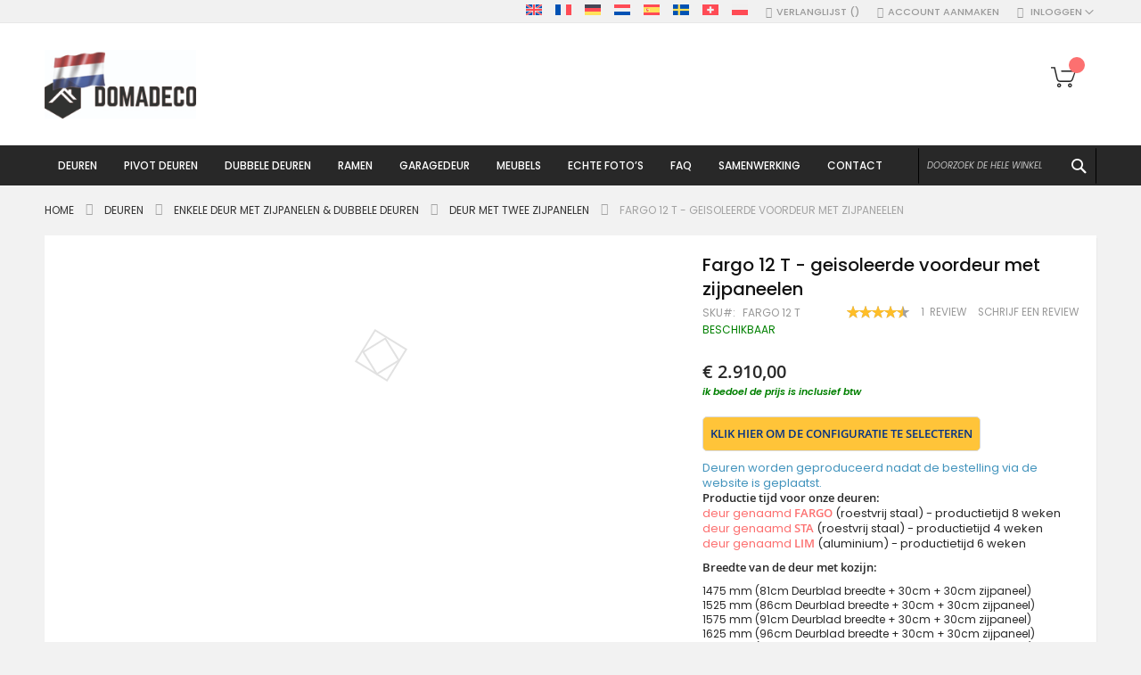

--- FILE ---
content_type: text/html; charset=UTF-8
request_url: https://domadeco.nl/fargo-12t.html
body_size: 54291
content:
<!doctype html>
<html lang="nl">
    <head prefix="og: http://ogp.me/ns# fb: http://ogp.me/ns/fb# product: http://ogp.me/ns/product#">
        <script>
    var LOCALE = 'nl\u002DNL';
    var BASE_URL = 'https\u003A\u002F\u002Fdomadeco.nl\u002F';
    var require = {
        'baseUrl': 'https\u003A\u002F\u002Fdomadeco.nl\u002Fstatic\u002Ffrontend\u002FCodazon\u002Ffastest_fashion\u002Fnl_NL'
    };</script>        <meta charset="utf-8"/>
<meta name="title" content="Fargo 12 T - geisoleerde voordeur met zijpaneelen"/>
<meta name="description" content="Fargo 12 T - geisoleerde voordeur met zijpaneelen je thuis"/>
<meta name="keywords" content="geisoleerde voordeur met zijpaneelen"/>
<meta name="robots" content="INDEX,FOLLOW"/>
<meta name="viewport" content="width=device-width, initial-scale=1, maximum-scale=10, user-scalable=yes"/>
<meta name="format-detection" content="telephone=no"/>
<title>Fargo 12 T - geisoleerde voordeur met zijpaneelen Domadeco</title>
<link  rel="stylesheet" type="text/css"  media="all" href="https://domadeco.nl/static/_cache/merged/2c097572fa6aae2e8f92933a7ea3202e.min.css" />
<link  rel="stylesheet" type="text/css"  media="screen and (min-width: 768px)" href="https://domadeco.nl/static/frontend/Codazon/fastest_fashion/nl_NL/css/styles-l.min.css" />
<link  rel="stylesheet" type="text/css"  media="print" href="https://domadeco.nl/static/frontend/Codazon/fastest_fashion/nl_NL/css/print.min.css" />
<link  rel="stylesheet" type="text/css"  media="all" href="https://domadeco.nl/static/_cache/merged/be355b82c97f04a63ec9b75f4a2c7d0d.min.css" />
<script  type="text/javascript"  src="https://domadeco.nl/static/_cache/merged/1bf93f98378e18201f37ebb1ebd31d92.js"></script>
<link  rel="canonical" href="https://domadeco.nl/fargo-12t.html" />
<link  rel="icon" type="image/x-icon" href="https://domadeco.nl/media/favicon/stores/4/domadeco-furniture-n_1.png" />
<link  rel="shortcut icon" type="image/x-icon" href="https://domadeco.nl/media/favicon/stores/4/domadeco-furniture-n_1.png" />
<!-- Google Tag Manager -->
<script>(function(w,d,s,l,i){w[l]=w[l]||[];w[l].push({'gtm.start':
new Date().getTime(),event:'gtm.js'});var f=d.getElementsByTagName(s)[0],
j=d.createElement(s),dl=l!='dataLayer'?'&l='+l:'';j.async=true;j.src=
'https://www.googletagmanager.com/gtm.js?id='+i+dl;f.parentNode.insertBefore(j,f);
})(window,document,'script','dataLayer','GTM-55NCVLF');</script>
<!-- End Google Tag Manager -->
<meta name="google-site-verification" content="k85eEJJ0er_A-OYwLOJOm3J1gTt1-bIX59tiZvAuuAw" />        <script>
require(['mage/cookies'], function() {
    if (jQuery.cookie('mage-messages')) {
        require(['Magento_Customer/js/customer-data'], function(customerData) {
            customerData.reload(['cart'], true);
        });
    }
});
</script>


<script type="text/javascript">
(function() {
var config = {
    config: {
        mixins: {
            'Magento_Catalog/js/catalog-add-to-cart': {
                'Codazon_AjaxCartPro/js/catalog-add-to-cart': true
            }
        }
    },
    map: {
        '*': {
            'codazonSidebar': 'Codazon_AjaxCartPro/js/sidebar',
            'catalogAddToCart': 'Codazon_AjaxCartPro/js/catalog-add-to-cart',
            'Magento_Catalog/js/catalog-add-to-cart': 'Codazon_AjaxCartPro/js/catalog-add-to-cart',
            'mage/dataPost': 'Codazon_AjaxCartPro/js/ajax-post',
            'defaultMageDataPost': 'mage/dataPost' 
        }
    },
	deps: [
        'Codazon_AjaxCartPro/js/ajax-post'
    ]
};
require.config(config);
})();
var ajaxShoppingCart = {"optionUrl":"https:\/\/domadeco.nl\/quickview\/index\/view\/ajaxcart_option\/1\/","miniCartStyle":0,"popupId":"cdz-minicart-popup","minicartMaxItemsVisible":2};
</script>

<script type="text/javascript">
var cdzAjaxPost = {"updateMsgUrl":"https:\/\/domadeco.nl\/customer\/section\/load\/?sections=messages&update_section_id=true","replacedActions":{"wishlist\/index\/add":"https:\/\/domadeco.nl\/ajaxpost\/product_wishlist\/add\/","wishlist\/index\/remove":"https:\/\/domadeco.nl\/ajaxpost\/product_wishlist\/remove\/","wishlist\/index\/fromcart":"https:\/\/domadeco.nl\/ajaxpost\/product_wishlist\/fromcart\/","ajaxpost\/product_wishlist\/moveallfromcart":"https:\/\/domadeco.nl\/ajaxpost\/product_wishlist\/moveallfromcart\/","catalog\/product_compare\/add":"https:\/\/domadeco.nl\/ajaxpost\/product_compare\/add\/","catalog\/product_compare\/remove":"https:\/\/domadeco.nl\/ajaxpost\/product_compare\/remove\/","catalog\/product_compare\/clear":"https:\/\/domadeco.nl\/ajaxpost\/product_compare\/clear\/"},"wishlistEmptyMsg":"U hebt niets op uw verlanglijst staan."};
</script>

    <!-- BEGIN GOOGLE ANALYTICS 4 CODE -->
    <script type="text/x-magento-init">
    {
        "*": {
            "Magento_GoogleGtag/js/google-analytics": {"isCookieRestrictionModeEnabled":false,"currentWebsite":4,"cookieName":"user_allowed_save_cookie","pageTrackingData":{"optPageUrl":"","measurementId":"G-ZVEZL538V4"},"ordersTrackingData":[],"googleAnalyticsAvailable":true}        }
    }
    </script>
    <!-- END GOOGLE ANALYTICS 4 CODE -->
    <script type="text/x-magento-init">
        {
            "*": {
                "Magento_PageCache/js/form-key-provider": {
                    "isPaginationCacheEnabled":
                        0                }
            }
        }
    </script>
<!-- MEGAMENU CUSTOM CSS -->
<style type="text/css">
	.ias-noneleft {
    display: none !important;}</style>
<!-- MEGAMENU CUSTOM CSS -->
<script>
    require([
        "jquery",
        "scTrackingData",
        "mage/url",
        "mage/translate",
    ], function($, Tracking, url) {
        let tracking = Tracking();
        let scUpdating = false, scClicked = false;

        function _gaAddToCart($) {
            if (scClicked === false) return;
            if (scUpdating === true) return;
            scUpdating = true;
            $.ajax({
                url: url.build('sctracking/index/addtocart'),
                type: 'get',
                dataType: 'json',
                success: function(product) {
                    if (product == null) return;
                    for (let i = 0; i < product.length; i++) {
                        product[i].list = tracking.getProductImpression(product[i].allSkus);
                    }
                    tracking.setAddToCart(product);
                    $.ajax({
                        url: url.build('sctracking/index/unsaddtocart'),
                        type: 'POST',
                        data: {product},
                        dataType: 'json'
                    }).done(function(response) {
                    });
                }
            }).always(function() {
                scUpdating = false;
                scClicked = false;
            });
        }

        $(document).on('ajax:addToCart', function (e, data) {
            scClicked = true;
            _gaAddToCart($);
        });

        tracking.setPageType('product');
        tracking.setSendFullList('1');
        tracking.setSendDefaultList('1');
        tracking.setDefaultList('Default List');
        tracking.setCurrency('EUR');
        tracking.setData('isGuest', 1);

        
        
                $('a.towishlist').click(function () {
            var wishlistData = $(this).data('post');
            var itemId = wishlistData.data.product;
            setTimeout(function () {
                $.ajax({
                    url: url.build('sctracking/index/addtowishlist'),
                    type: 'post',
                    dataType: 'json',
                    data: {itemId: itemId}
                }).success(function (product) {
                    if (product == null) return;
                    tracking.setAddToWishlist(product);
                });
            }, 1000);
        });
        
        $(document).on('click', 'a', function(e) {
            let href = $(this).attr('href');
            let product = tracking.findProductByUrl(href);
            if (product !== undefined && product != false) {
                tracking.setProductImpression(product.id, product.list);
                tracking.fire('item_click', product);
            }
        });

        let promotions = [];
        let intCtr = 0;
        $(document).ready(function () {
            $('a[data-promotion]').each(function () {
                if ($(this).data("id") != undefined) {
                    $(this).addClass('sc-in-view-promo' + $(this).data("id"));
                }
            })
        });

        $(window).bind("scroll load", function () {
            $('a[data-promotion]').each(function () {
                selector = 'sc-in-view-promo' + $(this).data("id");
                promoEl = $('.' + selector);
                if (promoEl.isInViewport() && !promoEl.hasClass('sc-promo-sent')) {
                    promotions = [];
                    let id = $(this).data("id");
                    let name = $(this).data("name");
                    let creative = $(this).data("creative");
                    let position = $(this).data("position");
                    let slot = $(this).data("slot");
                    let promotion = {
                        'id': id,                         // Name or ID is required.
                        'name': name,
                        'creative': creative,
                        'position': position,
                        'slot': slot
                    };
                    promotions.push(promotion);
                    $(this).addClass('sc-promo-sent');
                    intCtr++;

                    $(this).click(function (e) {
                        promotion.href = $(this).attr('href');
                        tracking.fire('promo_click', promotion);
                    });

                    if (intCtr > 0) {
                        tracking.setPromotions(promotions);
                        intCtr = 0;
                    }
                }
            });
        });

        $.fn.isInViewport = function() {
            if ($(this).offset() != undefined) {
                var elementTop = $(this).offset().top;
                var elementBottom = elementTop + $(this).outerHeight();

                var viewportTop = $(window).scrollTop();
                var viewportBottom = viewportTop + $(window).height();

                return elementBottom > viewportTop && elementTop < viewportBottom;
            }
            return false;
        };

            });
</script>

<script>
    require([
        "jquery",
        "scTrackingData"
    ], function($, Tracking) {
        let tracking = Tracking();
        tracking.setData('category_full', 'Deuren\u002D\u003EEnkele\u0020deur\u0020met\u0020zijpanelen\u0020\u0026\u0020dubbele\u0020deuren\u002D\u003EDeur\u0020met\u0020twee\u0020zijpanelen');
        tracking.setData('category_plain', 'Deur\u0020met\u0020twee\u0020zijpanelen');

        let data = {"name":"Fargo 12 T - geisoleerde voordeur met zijpaneelen","id":"Fargo 12 T","price":"2,910.00","brand":"Domadeco","category":"Deuren->Enkele deur met zijpanelen & dubbele deuren->Deur met twee zijpanelen"};
        tracking.setProductData(data);
        let relatedData = [];
        tracking.setImpressionListData(relatedData);
        let upsellData = [{"id":"Fargo 12","name":"Fargo 12 - buitendeur met kozijn","category":"Deuren->Enkele voordeuren","brand":"Domadeco","list":"Upsell Products","price":"1,640.00","url":"https:\/\/domadeco.nl\/fargo-12.html","position":1},{"id":"Fargo 12 double","name":"Fargo 12 double - massieve dubbele buitendeur","category":"Deuren->Enkele deur met zijpanelen & dubbele deuren->Dubbele deuren","brand":"Domadeco","list":"Upsell Products","price":"3,030.00","url":"https:\/\/domadeco.nl\/fargo-12-double.html","position":2},{"id":"Fargo door with right sidelight","name":"aangepaste configuratie - Fargo deur met rechterzijlamp (uitzicht vanaf de buitenkant)","category":"Deuren->Enkele deur met zijpanelen & dubbele deuren->Deur met rechts zijpaneel","brand":"Domadeco","list":"Upsell Products","price":"2,200.00","url":"https:\/\/domadeco.nl\/fargo-door-with-right-sidelight.html","position":3},{"id":"Fargo door with left sidelight","name":"aangepaste configuratie - Fargo deur met linker zijlicht (uitzicht vanaf de buitenkant)","category":"Deuren->Enkele deur met zijpanelen & dubbele deuren->Deur met linker zijlicht","brand":"Domadeco","list":"Upsell Products","price":"2,200.00","url":"https:\/\/domadeco.nl\/fargo-door-with-left-sidelight.html","position":4},{"id":"Fargo door with top glass panel","name":"aangepaste configuratie - Fargo-deur met bovenzijruit","category":"Deuren->Enkele deur met zijpanelen & dubbele deuren->Deur met bovenlicht","brand":"Domadeco","list":"Upsell Products","price":"2,200.00","url":"https:\/\/domadeco.nl\/fargo-door-with-top-sidelight.html","position":5},{"id":"Fargo door with left and right sidelights","name":"aangepaste configuratie - Fargo-deur met linker en rechter boordlichten","category":"Deuren","brand":"Domadeco","list":"Upsell Products","price":"2,800.00","url":"https:\/\/domadeco.nl\/fargo-door-with-left-and-right-sidelights.html","position":6},{"id":"Fargo door with right and top sidelight","name":"aangepaste configuratie - Fargo deur met rechts en boven stadslicht (uitzicht vanaf de buitenkant)","category":"Deuren->Enkele deur met zijpanelen & dubbele deuren->Deur met boven en rechtsaf zijlicht","brand":"Domadeco","list":"Upsell Products","price":"2,800.00","url":"https:\/\/domadeco.nl\/fargo-door-with-right-and-top-sidelight.html","position":7},{"id":"Fargo door with left and top sidelight","name":"aangepaste configuratie - Fargo deur met linker en bovenste stadslicht (uitzicht vanaf de buitenkant)","category":"Deuren->Enkele deur met zijpanelen & dubbele deuren->Deur met boven en linker zijlicht","brand":"Domadeco","list":"Upsell Products","price":"2,800.00","url":"https:\/\/domadeco.nl\/fargo-door-with-left-and-top-sidelight.html","position":8},{"id":"Fargo door with left right and top sidelights","name":"aangepaste configuratie - Fargo deur met linker rechter en bovenste boordlichten","category":"Deuren->Enkele deur met zijpanelen & dubbele deuren->Deur met drie zijlicht","brand":"Domadeco","list":"Upsell Products","price":"3,800.00","url":"https:\/\/domadeco.nl\/fargo-door-with-left-right-top-sidelights.html","position":9}];
        tracking.setImpressionListData(upsellData);

        tracking.fire('page_ready', tracking.getPageType()?.toLowerCase() || "product");
    });
</script>
<!-- Scommerce Mage Start Global Site Tag (gtag.js) -->
<script async src="https://www.googletagmanager.com/gtag/js?id=AW-1004424172"></script>
<!-- Scommerce Mage Global Site Tag -->
<script>
    let useUa = false;
    let useGa4 = false;
            useGa4 = true;
    
    window.dataLayer = window.dataLayer || [];
    require([
        'jquery',
        'scTrackingData',
        'remarketing',
        'mage/cookies',
    ], function($, Tracking, Remarketing) {
        let tracking = Tracking();
        let rData = {};

        tracking.subscribe('page_view', function (data) {
            // Page view implementation goes here
        });

        tracking.subscribe('page_ready', function (pageType) {
                        Remarketing.init(tracking, 0, 1);
                    });

        tracking.subscribe('promo_view', function (data) {
            let obj = {};
                        obj.promotions = data;
            
                            rData = Remarketing.init(tracking, 0, 1);
                                    obj.ecomm_pagetype = rData.ecomm_pagetype;
                                if (useUa) {
                    gtag('event', 'promoView', obj);
                }
                if (useGa4) {
                    let eventData = {};
                    if (data instanceof Array) {
                        let result = [];
                        for (let i=0; i < data.length; i++) {
                            let promo = data[i];
                            result.push({
                                item_name: promo.name,
                                item_id: promo.id,
                                index: promo.position,
                                creative_name: promo.creative
                            });
                        }
                        eventData.items = result;
                    }
                    gtag('event', 'view_promotion', eventData);
                }
                    });

        tracking.subscribe('promo_click', function (data) {
            if (useUa) {
                let obj = {};
                                obj.promotions = [data];
                                                    let rData = Remarketing.init(tracking, 0, 1);
                                        obj.ecomm_prodid = rData.ecomm_pagetype;
                                                    gtag('event', 'select_content', obj);
            }
            if (useGa4) {
                let obj = {};
                obj.items = [{
                    'item_id': data.id,
                    'item_name': data.name,
                    'creative_name': data.creative,
                    'index': data.position
                }];
                gtag('event', 'select_promotion', obj);
            }
        });

                tracking.subscribe('view_list', function (data) {
            let impr = [];
            for (let i = 0; i < data.length; i++) {
                let product = data[i];
                impr.push({
                    id: product.id,
                    name: product.name,
                    price: product.price,
                    category: product.category,
                    brand: product.brand,
                    list_name: product.list,
                    list_position: i + 1
                });
            }
            let eventData = {};
                        eventData.items = impr;
                                        rData = Remarketing.init(tracking, 0, 1);
                                eventData.ecomm_pagetype = rData.ecomm_pagetype;
                eventData.ecomm_prodid = rData.ecomm_prodid;
                                if (useUa) {
                    gtag('event', 'view_item_list', eventData);
                }
                        if (useGa4) {
                eventData = {};
                eventData.items = convertItemList(tracking, data);
                gtag('event', 'view_item_list', eventData);
            }
        });
        
        tracking.subscribe('listing_scroll', function(data) {
            let eventData = {
                items: data
            };
                        rData = Remarketing.init(tracking, 0, 1);
                        eventData.ecomm_pagetype = rData.ecomm_pagetype;
            eventData.ecomm_prodid = rData.ecomm_prodid;
                        if (useUa) {
                gtag('event', 'view_item_list', eventData);
            }
                        if (useGa4) {
                eventData = {
                    items: convertItemList(tracking, data)
                };
                gtag('event', 'view_item_list', eventData);
            }
        });

        tracking.subscribe('item_click', function (data) {
            let eventData = {};
                        eventData.content_type = "product";
            eventData.items = [
                {
                    'id': data.id,
                    'name': data.name,
                    "list_name": data.list,
                    'brand': data.brand,
                    'category': data.category,
                    "quantity": 1,
                    'price': data.price,
                    'list_position': 1
                }
            ];
                        if (useUa) {
                gtag('event', 'select_content', eventData);
            }
            if (useGa4) {
                let items = {
                    'item_name': data.name,
                    'item_id': data.id,
                    'price': tracking.formatPrice(data.price, false),
                    'item_brand': data.brand,
                    'item_list_name': data.list,
                    'item_list_id': tracking.getListId(data.list),
                    'index': data.position,
                    'affiliation': tracking.getData('affiliation'),
                    'currency': tracking.getData('currency')
                }
                items = convertCatToGa4(items, data.category);
                eventData.items = [items];
                gtag('event', 'select_item', eventData);
            }
        });

                let product = tracking.getProductData();
        let eventData = {};
                product.list_position = 1;
        product.list_name = product.list;
        delete product.list;
        eventData.items = [product];
                            rData = Remarketing.init(tracking, 0, 1);
            eventData = {...eventData, ...rData};
            if (useUa) {
                gtag('event', 'view_item', eventData);
            }
                if (useGa4) {
            eventData = {};
            let item = {
                item_name: product.name,
                item_id: product.id,
                price: tracking.formatPrice(product.price, false),
                item_brand: product.brand,
                item_list_name: product.list,
                item_list_id: tracking.getListId(product.list),
                affiliation: tracking.getData('affiliation'),
                currency: tracking.getData('currency')
            };
            items = convertCatToGa4(item, product.category);
            eventData.items = items;
            gtag('event', 'view_item', eventData);
        }

        
        tracking.subscribe('add_to_cart', function (data) {
            var items = [], ecommProdid = [];
            let eventData = {};

                        $.each(data, function (i, product) {
                if (product != undefined) {
                    var itemData = {
                        "id": product.id,
                        "name": product.name,
                        "brand": product.brand,
                        "category": product.category,
                        "variant": product.variant,
                        "quantity": product.qty,
                        "price": product.price,
                        "list_name": product.list,
                        "list_position": 1
                    };
                    ecommProdid.push(product.id);
                    items.push(itemData);
                }
            });
            eventData.items = items;
                                                eventData.ecomm_prodid = ecommProdid;
                                    if (useUa) {
                gtag('event', 'add_to_cart', eventData);
            }
            if (useGa4) {
                eventData.items = convertAddToCartItem(tracking, items);
                gtag('event', 'add_to_cart', eventData);
            }
        });

        tracking.subscribe('remove_from_cart', function (data) {
            let eventData = {};

                        eventData.items = [
                {
                    "id": data.id,
                    "name": data.name,
                    "list_name": data.list,
                    "brand": data.brand,
                    "category": data.category,
                    "variant": data.variant,
                    "quantity": data.qty,
                    "price": data.price,
                    "list_position": 1
                }
            ];
                                                eventData.ecomm_prodid = data.id;
            eventData.ecomm_totalvalue = data.price;
                        
            if (eventData !== {}) {
                if (useUa) {
                    gtag('event', 'remove_from_cart', eventData);
                }
                if (useGa4) {
                    let items = {
                        item_name: data.name,
                        item_id: data.id,
                        price: tracking.formatPrice(data.price, false),
                        item_brand: data.brand,
                        quantity: data.qty,
                        item_list_name: data.list,
                        affiliation: tracking.getData('affiliation'),
                        currency: tracking.getData('currency')
                    };
                    items = convertCatToGa4(items, data.category)
                    eventData.items = [items];
                    gtag('event', 'remove_from_cart', eventData);
                }
            }
        });

        if (useGa4) {
            tracking.subscribe('view_cart', function(data) {
                gtag('event', 'view_cart',  {
                        'currency': tracking.getData('currency'),
                        'value': tracking.getData('total'),
                        'items': convertCheckoutItems(tracking, data)
                });
            });
        }

        if (useGa4) {
            tracking.subscribe('add_to_wishlist', function(data) {
                gtag('event', 'add_to_wishlist', {
                    'currency': tracking.getData('currency'),
                    'value': tracking.formatPrice(data.value, false),
                    'items': convertWishlistItems(tracking, data)
                });
            });
        }

        tracking.subscribe('begin_checkout', function (data) {
            data['coupon'] = tracking.getData('coupon');
            if (useUa) {
                gtag('event', 'begin_checkout', data);
            }
            if (useGa4){
                let eventData = {};
                eventData.coupon = data.coupon;
                eventData.items = convertCheckoutItems(tracking, data);
                gtag('event', 'begin_checkout', eventData);
            }
        });

        tracking.subscribe('checkout_step', function (data) {
            var remarketingData = {
                "ids": []
            };
            var items = data.products;
            items.forEach((item, index) => {
                items[index].list_name = item.list;
                items[index].list_position = index + 1;
                delete item.list;
                remarketingData.ids.push(item.id);
            });
            data.items = items;
            delete data.products;

                                    data.ecomm_prodid = remarketingData.ids;
            data.ecomm_pagetype = 'cart';
                                    data['value'] = tracking.getData('total');
            data['currency'] = tracking.getData('currency');
            data['checkout_step'] = data.step;
            data['checkout_option'] = data.option;
            delete data.step;
            delete data.option;
            data['coupon'] = tracking.getData('coupon');
            if (useUa) {
                gtag('event', 'checkout', data);
            }
            if (useGa4) {
                if (data.stepType == 'shipment') {
                    eventData = {
                            'currency': tracking.getData('currency'),
                            'value': tracking.getData('total'),
                            'coupon': tracking.getData('coupon'),
                            'shipping_tier': data.checkout_option,
                            'items': convertPurchaseItems(tracking, data.items)
                    };
                    gtag('event', 'add_shipping_info', eventData);
                }
                if (data.stepType == 'payment') {
                    eventData = {
                            'currency': tracking.getData('currency'),
                            'value': tracking.getData('total'),
                            'coupon': tracking.getData('coupon'),
                            'payment_type': data.checkout_option,
                            'items': convertPurchaseItems(tracking, data.items)
                    };
                    gtag('event', 'add_payment_info', eventData);
                }
            }
        });

        tracking.subscribe('checkout_option', function (data) {
            if (useUa) {
                eventData = {
                    "checkout_step": data.step,
                    "checkout_option": data.option
                };
                gtag('event', 'checkoutOption', eventData);
            }
            if (useGa4) {
                if (data.stepType == 'shipping') {
                    eventData = {
                            'currency': tracking.getData('currency'),
                            'value': tracking.getData('total'),
                            'coupon': tracking.getData('coupon'),
                            'shipping_tier': data.checkout_option,
                            'items': convertPurchaseItems(tracking, data.items)
                    };
                    gtag('event', 'add_shipping_info', eventData);
                }
                if (data.stepType == 'payment') {
                    eventData = {
                            'currency': tracking.getData('currency'),
                            'value': tracking.getData('total'),
                            'coupon': tracking.getData('coupon'),
                            'payment_type': data.checkout_option,
                            'items': convertPurchaseItems(tracking, data.items)
                    };
                    gtag('event', 'add_payment_info', eventData);
                }
            }
        });

        
        tracking.startEvents();
    });
	window.dataLayer = window.dataLayer || [];
	function gtag(){dataLayer.push(arguments)};
	gtag('js', new Date());

        gtag('config', 'AW-1004424172', );
    function convertPromotions(trackingData, data) {
        if (data instanceof Array) {
            let result = [];
            for (let i=0; i < data.length; i++) {
                let promo = data[i];
                result.push({
                    item_name: promo.name,
                    item_id: promo.id,
                    index: promo.position,
                    creative_name: promo.creative
                });
            }
            return result;
        }
        return [];
    }
    function convertItemList(trackingData, data) {
        let impr = [];
        for (let i = 0; i < data.length; i++) {
            let product = data[i];
            impr.push({
                item_id: product.id,
                item_name: product.name,
                price: trackingData.formatPrice(product.price, false),
                item_brand: product.brand,
                item_list_name: product.list,
                item_list_id: trackingData.getListId(product.list),
                index: product.position,
                quantity: 1,
                affiliation: trackingData.getData('affiliation'),
                currency: trackingData.getData('currency')
            });
            let categories = product.category.split('->');
            impr[i]['item_category'] = categories[0];
            for (let j = 1; j < categories.length; j++) {
                key = 'item_category' + (j + 1);
                impr[i][key] = categories[j];
            }
        }
        return impr;
    }
    function convertAddToCartItem(trackingData, data) {
        let prods = [];
        for (let i = 0; i < data.length; i++) {
            prods.push({
                item_name: data[i].name,
                item_id: data[i].id,
                price: trackingData.formatPrice(data[i].price, false),
                item_brand: data[i].brand,
                quantity: data[i].quantity,
                item_list_name: data[i].list,
                item_list_id: trackingData.getListId(data[i].list),
                affiliation: trackingData.getData('affiliation'),
                currency: trackingData.getData('currency')
            });
            let categories = data[i].category.split('->');
            prods[i]['item_category'] = categories[0];
            for (let j = 1; j < categories.length; j++) {
                key = 'item_category' + (j + 1);
                prods[i][key] = categories[j];
            }
        }
        return prods;
    }
    function convertCheckoutItems(trackingData, data) {
        let prods = [];
        for (let i = 0; i < data.length; i++) {
            prods.push({
                item_name: data[i].name,
                item_id: data[i].id,
                price: trackingData.formatPrice(data[i].price, false),
                item_brand: data[i].brand,
                item_category: data[i].category,
                quantity: data[i].quantity,
                item_list_name: data[i].list,
                item_list_id: trackingData.getListId(data[i].list),
                affiliation: trackingData.getData('affiliation'),
                currency: trackingData.getData('currency')
            });
            let categories = data[i].category.split('->');
            prods[i]['item_category'] = categories[0];
            for (let j = 1; j < categories.length; j++) {
                key = 'item_category' + (j + 1);
                prods[i][key] = categories[j];
            }
        }
        return prods;
    }
    function convertPurchaseItems(trackingData, data) {
        let prods = [];
        for (let i = 0; i < data.length; i++) {
            prods.push({
                item_name: data[i].name,
                item_id: data[i].id,
                price: trackingData.formatPrice(data[i].price, false),
                item_brand: data[i].brand,
                item_list_name: data[i].list,
                item_list_id: trackingData.getListId(data[i].list),
                quantity: data[i].quantity,
                affiliation: trackingData.getData('affiliation'),
                currency: trackingData.getData('currency'),
                index: i + 1
            });
            let categories = data[i].category.split('->');
            prods[i]['item_category'] = categories[0];
            for (let j = 1; j < categories.length; j++) {
                key = 'item_category' + (j + 1);
                prods[i][key] = categories[j];
            }
        }
        return prods;
    }
    function convertWishlistItems(trackingData, data) {
        data = data.item;
        let prods = [];
        prods.push({
            item_name: data.name,
            item_id: data.id,
            price: trackingData.formatPrice(data.price, false),
            item_brand: data.brand,
            item_category: data.category,
            item_list_name: data.list,
            item_list_id: trackingData.getListId(data.list),
            quantity: data.quantity,
            affiliation: trackingData.getData('affiliation'),
            currency: trackingData.getData('currency'),
            index: 1
        });
        let categories = data.category.split('->');
        prods[0]['item_category'] = categories[0];
        for (let j = 1; j < categories.length; j++) {
            key = 'item_category' + (j + 1);
            prods[0][key] = categories[j];
        }
        return prods;
    }
    function convertCatToGa4 (item, cats) {
        let categories = cats.split('->');
        item['item_category'] = categories[0];
        for (let j = 1; j < categories.length; j++) {
            key = 'item_category' + (j + 1);
            item[key] = categories[j];
        }
        return item;
    }
</script>


			<link rel='preconnect' href='https://fonts.googleapis.com'><link rel='preconnect' href='https://fonts.gstatic.com' crossorigin><link  href='https://fonts.googleapis.com/css?family=Poppins:200,200italic,300,300italic,400,400italic,500,500italic,600italic,600italic,700,700italic,800,800italic,900,900italic&amp;subset=latin,latin-ext&display=swap' rel='stylesheet' type='text/css' />
			<link rel='preconnect' href='https://fonts.googleapis.com'><link rel='preconnect' href='https://fonts.gstatic.com' crossorigin><link  href='https://fonts.googleapis.com/css?family=Alice:200,200italic,300,300italic,400,400italic,500,500italic,600italic,600italic,700,700italic,800,800italic,900,900italic&amp;subset=latin,latin-ext&display=swap' rel='stylesheet' type='text/css' />
<script type="text/javascript">
	var ThemeOptions = {
		box_wide: 0,
		rtl_layout: 0,
		sticky_header: 1		
	};
	var codazon = {
		enableStikyMenu: 1,
		alignVerMenuHeight: false	}
	if(navigator.userAgent.match(/iPhone|iPod|iPhone Simulator|iPod Simulator/i) !== null){
		document.addEventListener("DOMContentLoaded", function(event) { 
			document.body.classList.add('iMenu');
		});
	}
</script>


<script>
require(['jquery'], function($){
!function(e){e.fn.shorten=function(s){"use strict";var t={showChars:100,minHideChars:10,ellipsesText:"...",moreText:"more",lessText:"less",onLess:function(){},onMore:function(){},errMsg:null,force:!1};return s&&e.extend(t,s),e(this).data("jquery.shorten")&&!t.force?!1:(e(this).data("jquery.shorten",!0),e(document).off("click",".morelink"),e(document).on({click:function(){var s=e(this);return s.hasClass("less")?(s.removeClass("less"),s.html(t.moreText),s.parent().prev().animate({height:"0%"},function(){s.parent().prev().prev().show()}).hide("fast",function(){t.onLess()})):(s.addClass("less"),s.html(t.lessText),s.parent().prev().animate({height:"100%"},function(){s.parent().prev().prev().hide()}).show("fast",function(){t.onMore()})),!1}},".morelink"),this.each(function(){var s=e(this),n=s.html(),r=s.text().length;if(r>t.showChars+t.minHideChars){var o=n.substr(0,t.showChars);if(o.indexOf("<")>=0){for(var a=!1,i="",h=0,l=[],c=null,f=0,u=0;u<=t.showChars;f++)if("<"!=n[f]||a||(a=!0,c=n.substring(f+1,n.indexOf(">",f)),"/"==c[0]?c!="/"+l[0]?t.errMsg="ERROR en HTML: the top of the stack should be the tag that closes":l.shift():"br"!=c.toLowerCase()&&l.unshift(c)),a&&">"==n[f]&&(a=!1),a)i+=n.charAt(f);else if(u++,h<=t.showChars)i+=n.charAt(f),h++;else if(l.length>0){for(j=0;j<l.length;j++)i+="</"+l[j]+">";break}o=e("<div/>").html(i+'<span class="ellip">'+t.ellipsesText+"</span>").html()}else o+=t.ellipsesText;var m='<div class="shortcontent">'+o+'</div><div class="allcontent">'+n+'</div><span><a href="javascript://nop/" class="morelink">'+t.moreText+"</a></span>";s.html(m),s.find(".allcontent").hide(),e(".shortcontent p:last",s).css("margin-bottom",0)}}))}}(jQuery);
 });
</script>
<script>
 require(['jquery'], function($){
	 $(function() {
 		jQuery(".comment").shorten({
			"showChars" : 400,
				 "moreText": " Zie meer",
				   lessText: 'Lees minder',
		});
	 })
 });
 

</script>
<script type="application/ld+json">
    {
        "@context": "https://schema.org/",
        "@type": "Product",
        "name": "Fargo 12 T - geisoleerde voordeur met zijpaneelen",
        "image": "https://domadeco.nl/media/catalog/product/cache/d299fb1cff1ba647beec720cc8d8301d/1/2/12t.jpg",
        "description": "Deuren worden geproduceerd nadat de bestelling via de website is geplaatst. Productie tijd voor onze deuren:deur genaamd FARGO (roestvrij staal) - productietijd 8 wekendeur genaamd STA (roestvrij staal) - productietijd 4 wekendeur genaamd LIM (aluminium) - productietijd 6 weken
Breedte van de deur met kozijn:

1475 mm (81cm Deurblad breedte + 30cm + 30cm zijpaneel) 1525 mm (86cm Deurblad breedte + 30cm + 30cm zijpaneel) 1575 mm (91cm Deurblad breedte + 30cm + 30cm zijpaneel) 1625 mm (96cm Deurblad breedte + 30cm + 30cm zijpaneel) 1675 mm (81cm Deurblad breedte + 40cm + 40cm zijpaneel) 1725 mm (86cm Deurblad breedte + 40cm + 40cm zijpaneel) 1725 mm (106cm Deurblad breedte + 30cm + 30cm zijpaneel) 1775 mm (91cm Deurblad breedte + 40cm + 40cm zijpaneel) 1825 mm (96cm Deurblad breedte + 40cm + 40cm zijpaneel) 1875 mm (81cm Deurblad breedte + 50cm + 50cm zijpaneel) 1925 mm (86cm Deurblad breedte + 50cm + 50cm zijpaneel) 1925 mm (106cm Deurblad breedte + 40cm + 40cm zijpaneel) 1975 mm (91cm Deurblad breedte + 50cm + 50cm zijpaneel) 2025 mm (96cm Deurblad breedte + 50cm + 50cm zijpaneel) 2075 mm (81cm Deurblad breedte + 60cm + 60cm zijpaneel) 2125 mm (106cm Deurblad breedte + 50cm + 50cm zijpaneel) 2125 mm (86cm Deurblad breedte + 60cm + 60cm zijpaneel) 2175 mm (91cm Deurblad breedte + 60cm + 60cm zijpaneel) 2225 mm (96cm Deurblad breedte + 60cm + 60cm zijpaneel) 2325 mm (106cm Deurblad breedte + 60cm + 60cm zijpaneel)

Hoogte van de deur met kozijn van 2000mm tot 2080mm

De constructie:De deur is gemaakt van roestvrij staal. Binnenin is het gevuld met PUR-polyurethaanschuim en hout. De dikte van het deurblad is 54mm. Dubbel afdichtingssysteem - één afdichting bevindt zich in de opening van het kozijn en de andere bevindt zich in het ondersteunende deel van het deurblad. Dit vermindert trillingen en beschermt jouw huis tegen warmteverlies. Het volume verandert niet vonder invloed van atmosferische omstandigheden. Het kozijn heeft in de scharnierdelen en de vergrendelingspunten anti-inbraakversterkingen.
Elke deur inclusief:• Deur en het kozijn met twee pakkingen;• Twee onafhankelijke sloten (meerpuntsvergrendeling) voor anti-inbraakbeveiliging;• Twee sets inzetstukken met de sleutels;• Normale deurklink (lange handgreep met T-vormige balk als extra optie);• Kijkgaatje (in het geval van massieve deuren);• 6x verstelbare scharnieren (3x aan elke kant) die bescherming bieden tegen inbraak;• Aluminium drempel met pakking;• 3x antidiefstalbouten.
Specificatie van de thermische isolatie en de geluiddichtheid:• voor een volledig deurblad met een dikte van 54mm, bij Ud = 0,98 W/K*m2• voor geglazuurde deurvleugels met een dikte van 54 mm, bij Ud = 1.1 W/K*m2• akoestische isolatie 31 dB (geldt voor deuren zonder beglazing)• glazen deuren zijn gemaakt van driedubbele beglazingspakketten.
Volledige deurinformatie
De deur is al op het kozijn gemonteerd (de voordeur), dat scheelt je al het werk. De deur is helemaal klaar voor montage.
De deuren zijn verkrijgbaar met een of twee zijpanelen
Twee panelen in deze deur zijn niet open
De afbeelding die laat zien hoe de meting moet worden uitgevoerd. Klik hier De inbouwruimte tussen het kozijn en de muur kan aan elke kant tussen 5 mm en 20 mm bedragen.  Veelgestelde vragen: klik hier om te controleren",

        "sku": "Fargo 12 T",
                "aggregateRating": {
            "@type": "AggregateRating",
            "bestRating": 5,
            "worstRating": 1,
            "ratingValue": "4.5",
            "reviewCount": "1"
        },
                                            "review": [
                                             {
                            "@type": "Review",
                            "reviewRating": {
                              "@type": "Rating",
                              "ratingValue": "4"
                            },
                            "name": "Geweldige nieuwe deur.",
                            "author": {
                              "@type": "Person",
                              "name": "Assendorp J."
                            },
                            "datePublished": "2017-06-22",
                            "reviewBody": "Onze deur ontworpen en besteld. Klantenservice was gedurende het hele proces uitstekend. Het ziet er verbazingwekkend uit. Het werd zonder problemen gemonteerd en staat verbluffend. Zal Domadeco aan iedereen aanbevelen."
                        }                                        ],
                                "offers": {
            "@type": "Offer",
            "priceCurrency": "EUR",
            "url": "https://domadeco.nl/fargo-12t.html",
            "availability": "https://schema.org/InStock",
             "price": "2910.00"
        }
    }

</script>
<!--  twitter product cards-->
<meta name="twitter:card" content="product"/>
<meta name="twitter:domain" content="https://domadeco.nl/"/>
<meta name="twitter:site" content=""/>
<meta name="twitter:creator" content=""/>
<meta name="twitter:title" content="Fargo 12 T - geisoleerde voordeur met zijpaneelen"/>
<meta name="twitter:description" content=""/>
<meta name="twitter:image" content="https://domadeco.nl/media/catalog/product/cache/d299fb1cff1ba647beec720cc8d8301d/1/2/12t.jpg"/>
<meta name="twitter:data1" content="EUR2910.00"/>
<meta name="twitter:label1" content="PRICE"/>
<meta name="twitter:data2" content="US"/>
<meta name="twitter:label2" content="LOCATION"/>
<!--  twitter product cards-->
<!--  facebook open graph -->
<meta property="og:site_name" content=""/>
<meta property="og:type" content="product"/>
<meta property="og:title" content="Fargo 12 T - geisoleerde voordeur met zijpaneelen"/>
<meta property="og:image" content="https://domadeco.nl/media/catalog/product/cache/d299fb1cff1ba647beec720cc8d8301d/1/2/12t.jpg"/>
<meta property="og:description" content=""/>
<meta property="og:url" content="https://domadeco.nl/fargo-12t.html"/>
<meta property="product:price:amount" content="2910.00"/>
<meta property="product:price:currency" content="EUR"/>
<meta property="product:availability" content="instock"/>
<meta property="product:retailer_item_id" content="Fargo 12 T"/>
<!--  facebook open graph -->
<!-- rich pins -->
<meta name="pinterest-rich-pin" content="enabled"/>
<!-- rich pins -->
    </head>
    <body data-container="body"
          data-mage-init='{"loaderAjax": {}, "loader": { "icon": "https://domadeco.nl/static/frontend/Codazon/fastest_fashion/nl_NL/images/loader-2.gif"}}'
        id="html-body" itemtype="http://schema.org/Product" itemscope="itemscope" class="catalog-product-view product-fargo-12t page-layout-1column">
        
<script type="text/x-magento-init">
    {
        "*": {
            "Magento_PageBuilder/js/widget-initializer": {
                "config": {"[data-content-type=\"slider\"][data-appearance=\"default\"]":{"Magento_PageBuilder\/js\/content-type\/slider\/appearance\/default\/widget":false},"[data-content-type=\"map\"]":{"Magento_PageBuilder\/js\/content-type\/map\/appearance\/default\/widget":false},"[data-content-type=\"row\"]":{"Magento_PageBuilder\/js\/content-type\/row\/appearance\/default\/widget":false},"[data-content-type=\"tabs\"]":{"Magento_PageBuilder\/js\/content-type\/tabs\/appearance\/default\/widget":false},"[data-content-type=\"slide\"]":{"Magento_PageBuilder\/js\/content-type\/slide\/appearance\/default\/widget":{"buttonSelector":".pagebuilder-slide-button","showOverlay":"hover","dataRole":"slide"}},"[data-content-type=\"banner\"]":{"Magento_PageBuilder\/js\/content-type\/banner\/appearance\/default\/widget":{"buttonSelector":".pagebuilder-banner-button","showOverlay":"hover","dataRole":"banner"}},"[data-content-type=\"buttons\"]":{"Magento_PageBuilder\/js\/content-type\/buttons\/appearance\/inline\/widget":false},"[data-content-type=\"products\"][data-appearance=\"carousel\"]":{"Magento_PageBuilder\/js\/content-type\/products\/appearance\/carousel\/widget":false}},
                "breakpoints": {"desktop":{"label":"Desktop","stage":true,"default":true,"class":"desktop-switcher","icon":"Magento_PageBuilder::css\/images\/switcher\/switcher-desktop.svg","conditions":{"min-width":"1024px"},"options":{"products":{"default":{"slidesToShow":"5"}}}},"tablet":{"conditions":{"max-width":"1024px","min-width":"768px"},"options":{"products":{"default":{"slidesToShow":"4"},"continuous":{"slidesToShow":"3"}}}},"mobile":{"label":"Mobile","stage":true,"class":"mobile-switcher","icon":"Magento_PageBuilder::css\/images\/switcher\/switcher-mobile.svg","media":"only screen and (max-width: 768px)","conditions":{"max-width":"768px","min-width":"640px"},"options":{"products":{"default":{"slidesToShow":"3"}}}},"mobile-small":{"conditions":{"max-width":"640px"},"options":{"products":{"default":{"slidesToShow":"2"},"continuous":{"slidesToShow":"1"}}}}}            }
        }
    }
</script>
<script type="text/x-magento-init">
{	"*":{
		"Magento_Theme/js/fastest_fashion":{}
	}
}
</script>
<div class="cookie-status-message" id="cookie-status">
    The store will not work correctly in the case when cookies are disabled.</div>
<script type="text&#x2F;javascript">document.querySelector("#cookie-status").style.display = "none";</script>
<script type="text/x-magento-init">
    {
        "*": {
            "cookieStatus": {}
        }
    }
</script>

<script type="text/x-magento-init">
    {
        "*": {
            "mage/cookies": {
                "expires": null,
                "path": "\u002F",
                "domain": ".domadeco.nl",
                "secure": true,
                "lifetime": "604800"
            }
        }
    }
</script>
    <noscript>
        <div class="message global noscript">
            <div class="content">
                <p>
                    <strong>JavaScript lijkt te zijn uitgeschakeld in uw browser.</strong>
                    <span>
                        Voor de beste gebruikerservaring, zorg ervoor dat javascript ingeschakeld is voor uw browser.                    </span>
                </p>
            </div>
        </div>
    </noscript>

<script>
    window.cookiesConfig = window.cookiesConfig || {};
    window.cookiesConfig.secure = true;
</script><script>    require.config({
        map: {
            '*': {
                wysiwygAdapter: 'mage/adminhtml/wysiwyg/tiny_mce/tinymce5Adapter'
            }
        }
    });</script><script>
    require.config({
        paths: {
            googleMaps: 'https\u003A\u002F\u002Fmaps.googleapis.com\u002Fmaps\u002Fapi\u002Fjs\u003Fv\u003D3\u0026key\u003DAIzaSyDu\u002DIKU492KF7fUgekU8wVnDRbK50v9\u002Dc0'
        },
        config: {
            'Magento_PageBuilder/js/utils/map': {
                style: ''
            },
            'Magento_PageBuilder/js/content-type/map/preview': {
                apiKey: 'AIzaSyDu\u002DIKU492KF7fUgekU8wVnDRbK50v9\u002Dc0',
                apiKeyErrorMessage: 'You\u0020must\u0020provide\u0020a\u0020valid\u0020\u003Ca\u0020href\u003D\u0027https\u003A\u002F\u002Fdomadeco.nl\u002Fadminhtml\u002Fsystem_config\u002Fedit\u002Fsection\u002Fcms\u002F\u0023cms_pagebuilder\u0027\u0020target\u003D\u0027_blank\u0027\u003EGoogle\u0020Maps\u0020API\u0020key\u003C\u002Fa\u003E\u0020to\u0020use\u0020a\u0020map.'
            },
            'Magento_PageBuilder/js/form/element/map': {
                apiKey: 'AIzaSyDu\u002DIKU492KF7fUgekU8wVnDRbK50v9\u002Dc0',
                apiKeyErrorMessage: 'You\u0020must\u0020provide\u0020a\u0020valid\u0020\u003Ca\u0020href\u003D\u0027https\u003A\u002F\u002Fdomadeco.nl\u002Fadminhtml\u002Fsystem_config\u002Fedit\u002Fsection\u002Fcms\u002F\u0023cms_pagebuilder\u0027\u0020target\u003D\u0027_blank\u0027\u003EGoogle\u0020Maps\u0020API\u0020key\u003C\u002Fa\u003E\u0020to\u0020use\u0020a\u0020map.'
            },
        }
    });
</script>

<script>
    require.config({
        shim: {
            'Magento_PageBuilder/js/utils/map': {
                deps: ['googleMaps']
            }
        }
    });
</script>


<div class="page-wrapper"><header class="page-header"><div class="panel wrapper"><div class="panel header"><div class="header-stores">
</div><a class="action skip contentarea"
   href="#contentarea">
    <span>
        Ga naar de inhoud    </span>
</a>
<ul class="header links">


<li class="lang" id="uk"><a href="https://domadeco.co.uk/" rel="nofollow"><img class="wpml-ls-flag" src="/pub/media/flagi/en.svg" alt="English"> <span>British version</span></a></li>

<li class="lang" id="fr"><a href="https://domadeco.fr/" rel="nofollow"><img class="wpml-ls-flag" src="/pub/media/flagi/fr.svg" alt="French"><span>Version française</span></a></li>
<li class="lang" id="de"><a href="https://domadeco.de/" rel="nofollow"><img class="wpml-ls-flag" src="/pub/media/flagi/de.svg" alt="German"><span>Deutsche Version</span></a></li>
<li class="lang" id="nl"><a href="https://domadeco.nl/" rel="nofollow"><img class="wpml-ls-flag" src="/pub/media/flagi/nl.svg" alt="Nederlandse"><span>Nederlandse versie<span></a></li>
<li class="lang" id="es"><a href="https://domadeco.es/" rel="nofollow"><img class="wpml-ls-flag" src="/pub/media/flagi/es.svg" alt="Espania"><span>Spaanse versie<span></a></li>
<li class="lang" id="se"><a href="https://domadeco.se/" rel="nofollow"><img class="wpml-ls-flag" src="/pub/media/flagi/sv.svg" alt="Swedish"><span>Svensk version<span></a></li>
<li class="lang" id="ch"><a href="https://domadeco.ch/" rel="nofollow"><img class="wpml-ls-flag" src="/pub/media/flagi/ch.svg" alt="German"><span>Schweizer Version<span></a></li>
<li class="lang" id="pl"><a href="https://domadeco.pl/" rel="nofollow"><img class="wpml-ls-flag" src="/pub/media/flagi/pl.svg" alt="Polish"><span>Język polski<span></a></li>
<li class="langus" id="us"><a href="https://domadeco.com/" rel="nofollow"><img class="wpml-ls-flag" src="/pub/media/flagi/us.svg" alt="American"><span>American version<span></a></li>
<li class="langus" id="us"><a href="https://domadeco.ca/" rel="nofollow"><img class="wpml-ls-flag" src="/pub/media/flagi/canada.svg" alt="Canadian"><span>Canadian version<span></a></li>
<li class="langus" id="us"><a href="https://domadeco.ae/" rel="nofollow"><img class="wpml-ls-flag" src="/pub/media/flagi/ae.svg" alt="Arabic"><span>النسخة العربية<span></a></li>
<li class="langus" id="us"><a href="https://domadeco.com.au/" rel="nofollow"><img class="wpml-ls-flag" src="/pub/media/flagi/au.svg" alt="Australian"><span>Australian version<span></a></li>



    <li class="greet welcome" data-bind="scope: 'customer'">
        <!-- ko if: customer().fullname  -->
        <span class="logged-in"
              data-bind="text: new String('Welkom, %1!').replace('%1', customer().fullname)">
        </span>
        <!-- /ko -->
        <!-- ko ifnot: customer().fullname  -->
        <span class="not-logged-in"
              data-bind="html: 'Domadeco'"></span>
                <!-- /ko -->
    </li>
    <script type="text/x-magento-init">
    {
        "*": {
            "Magento_Ui/js/core/app": {
                "components": {
                    "customer": {
                        "component": "Magento_Customer/js/view/customer"
                    }
                }
            }
        }
    }
    </script>
<li class="link wishlist" data-bind="scope: 'wishlist'">
    <a href="https://domadeco.nl/wishlist/">Verlanglijst        <!-- ko if: wishlist().counter -->
        <span data-bind="text: wishlist().counter" class="counter qty"></span>
        <!-- /ko -->
    </a>
</li>
<script type="text/x-magento-init">
    {
        "*": {
            "Magento_Ui/js/core/app": {
                "components": {
                    "wishlist": {
                        "component": "Magento_Wishlist/js/view/wishlist"
                    }
                }
            }
        }
    }

</script>
<li class="authorization-link switcher log-in" id="authorization-top-link"> 		<a style="display:none" class="log-in link" href="https://domadeco.nl/customer/account/login/referer/aHR0cHM6Ly9kb21hZGVjby5ubC9mYXJnby0xMnQuaHRtbA%2C%2C/">
        Inloggen    </a>
	<div class="actions dropdown options switcher-options">
		<div class="action toggle switcher-trigger" id="authorization-trigger">
			Inloggen		</div>
		<div style="display:none;" id="cdz-login-form-dropdown" class="cdz-login-form-dropdown dropdown switcher-dropdown"  data-mage-init='{"dropdownDialog":{
					"appendTo":"#authorization-top-link > .options",
					"triggerTarget":"#authorization-trigger",
					"closeOnMouseLeave": false,
					"triggerClass":"active",
					"parentClass":"active",
					"buttons":null}}'>
			<div class="block block-customer-login">
    <div class="block-content" >
                <form class="form form-login"
              action="https://domadeco.nl/customer/account/loginPost/referer/aHR0cHM6Ly9kb21hZGVjby5ubC9mYXJnby0xMnQuaHRtbA,,"
              method="post"
              data-mage-init='{"validation":{}}'>
            <input name="form_key" type="hidden" value="bM84jposZlcwdYXj" />            <fieldset class="fieldset login" data-hasrequired="* Verplichte velden">
                <div class="field email required">
                    <!--<label class="label" for="email"><span>E-mailadres</span></label>-->
                    <div class="control">
                        <input placeholder="E-mailadres" name="login[username]" value=""  autocomplete="off" type="email" class="input-text" title="E-mailadres" data-validate="{required:true, 'validate-email':true}"/>
                    </div>
                </div>
                <div class="field password required">
                    <!--<label for="pass" class="label"><span>Wachtwoord</span></label>-->
                    <div class="control">
                        <input placeholder="Wachtwoord" name="login[password]" type="password"  autocomplete="off" class="input-text" title="Wachtwoord" data-validate="{required:true, 'validate-password':true}"/>
                    </div>
                </div>
                <div id="remember-me-box" class="field choice persistent">
        <input type="checkbox" name="persistent_remember_me" class="checkbox" id="remember_meVrsoKy63Ld"  checked="checked"  title="Onthoud&#x20;mij" />
    <label for="remember_meVrsoKy63Ld" class="label"><span>Onthoud mij</span></label>
    <span class="tooltip wrapper">
        <strong class="tooltip toggle"> Wat is dit?</strong>
        <span class="tooltip content"> Vink &quot;Onthoud mij&quot; om uw winkelwagen op deze computer te raadplegen, ook als u niet ingelogd bent.</span>
    </span>
</div>
                <div class="actions-toolbar">
                    <div class="">
						<button type="submit" class="action login primary" name="send"><span>Inloggen</span></button></div>
						<!--<a class="action create primary" href="https://domadeco.nl/customer/account/create/"><span>Sign up</span></a>-->
					<div class="secondary">
					<a class="action remind" href="https://domadeco.nl/customer/account/forgotpassword/"><span>Wachtwoord vergeten?</span></a>
					</div>
                </div>
            </fieldset>
        </form>
    </div>
</div>
		</div>
	</div>
	</li>
<li><a href="https://domadeco.nl/customer/account/create/" id="ids5wexpw1" class="register-link" >Account aanmaken</a></li></ul></div></div><div class="header-wrapper-content sticky-menu js-sticky-menu"><div class="header content"><span data-action="toggle-nav" class="action nav-toggle"><span>Toggle Nav</span></span>
    <a class="logo" href="https://domadeco.nl/" title="Domadeco aluminium en stalen voordeur">
        <img class="main-logo" src="https://domadeco.nl/media/logo/stores/4/logo-domadeco-nl.jpg"
             alt="Domadeco aluminium en stalen voordeur"
             width="170"             height="58"        />
                <img class="small-logo" src="https://domadeco.nl/media/codazon/themeoptions/background/logo-domadeco-nl-mobile.jpg"
             alt="Domadeco aluminium en stalen voordeur"
             width="170"             height="58"        />      
    </a>

<div data-block="minicart" class="minicart-wrapper">
    <a class="action showcart" href="https://domadeco.nl/checkout/cart/"
       data-bind="scope: 'minicart_content'">
        <span class="text">Winkelwagen</span>
        <span class="price-label" data-bind="html: getCartParam('subtotal')">
            <!-- ko if: getCartParam('subtotal') -->
        		<!-- ko text: getCartParam('subtotal') --><!-- /ko -->
        	<!-- /ko -->
        	<!-- ko ifnot: getCartParam('subtotal') -->
            	<!-- ko i18n: '0.00' --><!-- /ko -->
            <!-- /ko -->
        </span>
        <span class="counter qty empty"
              data-bind="css: { empty: !!getCartParam('summary_count') == false }, blockLoader: isLoading">
            <span class="counter-number">
             <!-- ko ifnot: getCartParam('summary_count') -->
                <!-- ko i18n: '0 ' --><!-- /ko -->
            <!-- /ko -->
            <!-- ko if: getCartParam('summary_count') -->
            	<!-- ko text: getCartParam('summary_count') --><!-- /ko -->
            <!-- /ko -->            	
            </span>
            <span class="counter-label">
            <!-- ko if: getCartParam('summary_count') -->
                <!-- ko text: getCartParam('summary_count') --><!-- /ko -->
                <!-- ko i18n: 'items' --><!-- /ko -->
            <!-- /ko -->
            </span>
        </span>
    </a>
            <div class="block block-minicart empty"
             data-role="dropdownDialog"
             data-mage-init='{"dropdownDialog":{
                "appendTo":"[data-block=minicart]",
                "triggerTarget":".showcart",
                "timeout": "2000",
                "closeOnMouseLeave": false,
                "closeOnEscape": true,
                "triggerClass":"active",
                "parentClass":"active",
                "buttons":[]}}'>
            <div id="minicart-content-wrapper" data-bind="scope: 'minicart_content'">
                <!-- ko template: getTemplate() --><!-- /ko -->
            </div>
                    </div>
        <script>
        window.checkout = {"shoppingCartUrl":"https:\/\/domadeco.nl\/checkout\/cart\/","checkoutUrl":"https:\/\/domadeco.nl\/checkout\/","updateItemQtyUrl":"https:\/\/domadeco.nl\/checkout\/sidebar\/updateItemQty\/","removeItemUrl":"https:\/\/domadeco.nl\/checkout\/sidebar\/removeItem\/","imageTemplate":"Magento_Catalog\/product\/image_with_borders","baseUrl":"https:\/\/domadeco.nl\/","minicartMaxItemsVisible":5,"websiteId":"4","maxItemsToDisplay":10,"storeId":"4","storeGroupId":"4","customerLoginUrl":"https:\/\/domadeco.nl\/customer\/account\/login\/referer\/aHR0cHM6Ly9kb21hZGVjby5ubC9mYXJnby0xMnQuaHRtbA%2C%2C\/","isRedirectRequired":false,"autocomplete":"off","captcha":{"user_login":{"isCaseSensitive":false,"imageHeight":50,"imageSrc":"","refreshUrl":"https:\/\/domadeco.nl\/captcha\/refresh\/","isRequired":false,"timestamp":1769743610}}};
    </script>
    <script type="text/x-magento-init">
    {
        "[data-block='minicart']": {
            "Magento_Ui/js/core/app": {"components":{"minicart_content":{"children":{"subtotal.container":{"children":{"subtotal":{"children":{"subtotal.totals":{"config":{"display_cart_subtotal_incl_tax":0,"display_cart_subtotal_excl_tax":1,"template":"Magento_Tax\/checkout\/minicart\/subtotal\/totals"},"children":{"subtotal.totals.msrp":{"component":"Magento_Msrp\/js\/view\/checkout\/minicart\/subtotal\/totals","config":{"displayArea":"minicart-subtotal-hidden","template":"Magento_Msrp\/checkout\/minicart\/subtotal\/totals"}}},"component":"Magento_Tax\/js\/view\/checkout\/minicart\/subtotal\/totals"}},"component":"uiComponent","config":{"template":"Magento_Checkout\/minicart\/subtotal"}}},"component":"uiComponent","config":{"displayArea":"subtotalContainer"}},"item.renderer":{"component":"Magento_Checkout\/js\/view\/cart-item-renderer","config":{"displayArea":"defaultRenderer","template":"Magento_Checkout\/minicart\/item\/default"},"children":{"item.image":{"component":"Magento_Catalog\/js\/view\/image","config":{"template":"Magento_Catalog\/product\/image","displayArea":"itemImage"}},"checkout.cart.item.price.sidebar":{"component":"uiComponent","config":{"template":"Magento_Checkout\/minicart\/item\/price","displayArea":"priceSidebar"}}}},"extra_info":{"component":"uiComponent","config":{"displayArea":"extraInfo"}},"promotion":{"component":"uiComponent","config":{"displayArea":"promotion"}}},"config":{"itemRenderer":{"default":"defaultRenderer","simple":"defaultRenderer","virtual":"defaultRenderer"},"template":"Magento_Checkout\/minicart\/content"},"component":"Magento_Checkout\/js\/view\/minicart"}},"types":[]}        },
        "*": {
            "Magento_Ui/js/block-loader": "https://domadeco.nl/static/frontend/Codazon/fastest_fashion/nl_NL/images/loader-1.gif"
        }
    }
    </script>
</div>


</div><div class="header-wrapper-middle">
<div class="mobile-search-wrapper">
	<div class="mobile-search-content block block-search" id="mobile-search-content">
		<div class="mobile-search-form-container" id="mobile-search-form-container"></div>
	</div>
</div>
<script type="text/javascript">
require(['jquery'],function($){
    var $searchform = $('#search_mini_form'), $mbwrap = $('#mobile-search-form-container'), $pcwrap = $('#search-content .search-form-container').first();
    var winwidth = window.innerWidth, adapt = 768;
    function searchPosition(winwidth){
        if (winwidth < adapt) {
            $searchform.appendTo($mbwrap);
            $('[data-action="advanced-search"]',$searchform).css('display','none');
        }else{
            $searchform.appendTo($pcwrap);
            $('[data-action="advanced-search"]',$searchform).css('display','');
        }
    }
    searchPosition(winwidth);
    $(window).resize(function(){
        var newwidth = window.innerWidth;
        if( (winwidth < adapt && newwidth >= adapt) || (winwidth >= adapt && newwidth < adapt) ){
            searchPosition(newwidth);
            winwidth = newwidth;
        }
    });
});
</script>
</div><div class="header-wrapper-bottom"><div class="header content"><div class="header-main-menu">    <div class="sections nav-sections">
                <div class="section-items nav-sections-items"
             data-mage-init='{"tabs":{"openedState":"active"}}'>
                                            <div class="section-item-title nav-sections-item-title"
                     data-role="collapsible">
                    <a class="nav-sections-item-switch"
                       data-toggle="switch" href="#store.menu">
                        Menu                    </a>
                </div>
                <div class="section-item-content nav-sections-item-content"
                     id="store.menu"
                     data-role="content">
                    <div class="menu-container"><div class="widget block block-static-block">
    <div class="cdz-main-menu">
<div class="cdz-menu no-loaded cdz-horizontal-menu   cdz-translate" id="menu-12-697b6193cc54e" data-mage-init='{"megamenu":{"dropdownEffect":"translate","type":0,"useAjaxMenu":0,"menu":"fastest-fashion-main-menu-nl","ajaxUrl":"https:\/\/domadeco.nl\/megamenu\/index\/ajax\/","tabletLinkText":"\u003Cspan class=\"link-prefix\"\u003EGo to\u003C\/span\u003E \u003Cspan class=\"link-text\"\u003E%1\u003C\/span\u003E","pagingMenu":0}}'><ul class="groupmenu"><li class="item level0  level-top parent" >
	<a class="menu-link"  href="https://domadeco.nl/deuren.html"> <span>Deuren</span></a>
            <ul class="groupmenu-drop">
    	<li class="item level1  text-content" >
	        <div class=" groupmenu-drop-content groupmenu-width-24" style=" ">
        	        	<div class="row">
                        	<div class="col-sm-8"><p class="groupdrop-title">Voordeuren</p>
<ul class="groupdrop-link">
<li class="item"><a href="https://domadeco.nl/deuren/enkele-voordeuren.html">Enkele voordeuren</a></li>
<li class="item"><a href="https://domadeco.nl/deuren/pivot-deuren.html">Pivot Deuren</a></li>
<li class="item"><a href="https://domadeco.nl/deuren/glazen-deuren.html">Glazen voordeuren</a></li>

<li class="item"><a href="https://domadeco.nl/deuren/enkele-deur-met-zijpanelen/door-with-top-sidelight.html">Deur met boven raam</a></li>

<li class="item"><a href="https://domadeco.nl/deuren/enkele-deur-met-zijpanelen/door-with-left-sidelight.html">Deur met linker zijlicht</a></li>

<li class="item"><a href="https://domadeco.nl/deuren/enkele-deur-met-zijpanelen/door-with-right-sidelight.html">Deur met rechts zijpaneel</a></li>


<li class="item"><a href="https://domadeco.nl/deuren/enkele-deur-met-zijpanelen/door-with-top-and-left-sidelights.html">Deur met boven en linker zijlicht</a></li>

<li class="item"><a href="https://domadeco.nl/deuren/enkele-deur-met-zijpanelen/door-with-top-and-right-sidelights.html">Deur met boven en rechtsaf zijlicht</a></li>

<li class="item"><a href="https://domadeco.nl/deuren/enkele-deur-met-zijpanelen/door-with-left-and-right-sidelights.html">Deur met linker en rechtsaf zijlicht</a></li>

<li class="item"><a href="https://domadeco.nl/deuren/enkele-deur-met-zijpanelen/double-door-with-left-right-and-top-sidelights.html">Deur met drie zijlicht</a></li>

<li class="item"><a href="https://domadeco.nl/deuren/enkele-deur-met-zijpanelen/door-with-left-side-panel.html">Deur met links zijpaneel</a></li>

<li class="item"><a href="https://domadeco.nl/deuren/enkele-deur-met-zijpanelen/door-with-right-side-panel.html">Deur met rechts zijpaneel</a></li>

<li class="item"><a href="https://domadeco.nl/deuren/enkele-deur-met-zijpanelen/door-with-two-side-panels.html">Deur met twee zijpanelen</a></li>

<li class="item"><a href="https://domadeco.nl/deuren/enkele-deur-met-zijpanelen/double-doors.html">Dubbele deuren</a></li>


<li class="item"><a href="https://domadeco.nl/deuren/enkele-deur-met-zijpanelen/double-doors-with-left-and-right-sidelights.html">Dubbele deuren met linker en rechtsaf zijlicht</a></li>

<li class="item"><a href="https://domadeco.nl/deuren/enkele-deur-met-zijpanelen/double-door-with-top-sidelight.html">Dubbele deuren met boven zijlicht</a></li>

<li class="item"><a href="https://domadeco.nl/deuren/enkele-deur-met-zijpanelen/dubbele-deuren-met-zijlichten-links-rechts-en-boven.html">Dubbele deuren met drie zijlicht</a></li>


</ul>

<p class="groupdrop-title">Binnendeuren</p>

<ul class="groupdrop-link">
<li class="item"><a href="https://domadeco.nl/deuren/enkele-binnendeuren.html">Enkele binnendeuren</a></li>
</ul>


<p class="groupdrop-title"><a  style="color: #fc7070" href="https://domadeco.nl/deuren/speciale-aanbieding-op-voorraad.html">Speciale aanbieding op voorraad</a></p></div>
                        	<div class="col-sm-16"><div class="hidden-xs">
<p class="groupdrop-title">Deurtype</p>
<div class="cdz-brand-list-wrap"><div class="widget block block-static-block">
    <div id="typydrzwimale" class="row">
<div class="col-md-4 col-xs-6 col-sm-4">
<div class="thumbnail"><a href="/deuren/enkele-voordeuren.html#category-products-grid"> <img src="[data-uri]" data-menulazy="https://domadeco.nl/media/wysiwyg/single-door.webp" alt="Enkele voordeuren" width="188px" height="166px"></a>
<p><a href="/deuren/enkele-voordeuren.html#category-products-grid"> Enkele voordeuren</a></p>
</div>
</div>
<div class="col-md-4 col-xs-6 col-sm-4">
<div class="thumbnail"><a href="/deuren/pivot-deuren.html"> <img src="[data-uri]" data-menulazy="https://domadeco.nl/media/wysiwyg/pivot-door.webp" alt="Pivot Deuren" width="188px" height="166px"> </a>
<p><a href="/deuren/pivot-deuren.html">Pivot Deuren </a></p>
</div>
</div>
<div class="col-md-4 col-xs-6 col-sm-4">
<div class="thumbnail"><a href="/deuren/glazen-deuren.html"> <img src="[data-uri]" data-menulazy="https://domadeco.nl/media/wysiwyg/glass-door.webp" alt="Glazen voordeuren" width="188px" height="166px"></a>
<p><a href="/deuren/glazen-deuren.html">Glazen voordeuren</a></p>
</div>
</div>
<div class="col-md-4 col-xs-6 col-sm-4">
<div class="thumbnail"><a href="/deuren/enkele-deur-met-zijpanelen/door-with-top-sidelight.html"> <img src="[data-uri]" data-menulazy="https://domadeco.nl/media/wysiwyg/door_toplight.webp" alt="Deur met boven raam" width="188px" height="166px"></a>
<p><a href="/deuren/enkele-deur-met-zijpanelen/door-with-top-sidelight.html">Deur met boven raam</a></p>
</div>
</div>
<div class="col-md-4 col-xs-6 col-sm-4">
<div class="thumbnail"><a href="/deuren/enkele-deur-met-zijpanelen/door-with-left-sidelight.html"><img src="[data-uri]" data-menulazy="https://domadeco.nl/media/wysiwyg/door_left-sidelight.webp" alt="Deur met linker zijlicht" width="188px" height="166px"> </a>
<p><a href="/deuren/enkele-deur-met-zijpanelen/door-with-left-sidelight.html"> Deur met linker zijlicht</a></p>
</div>
</div>
<div class="col-md-4 col-xs-6 col-sm-4">
<div class="thumbnail"><a href="/deuren/enkele-deur-met-zijpanelen/door-with-right-sidelight.html"> <img src="[data-uri]" data-menulazy="https://domadeco.nl/media/wysiwyg/door_right-sidelight_1.webp" alt="Deur met rechts zijpaneel" width="188px" height="166px"></a>
<p><a href="/deuren/enkele-deur-met-zijpanelen/door-with-right-sidelight.html">Deur met rechts zijpaneel</a></p>
</div>
</div>
<div class="col-md-4 col-xs-6 col-sm-4">
<div class="thumbnail"><a href="/deuren/enkele-deur-met-zijpanelen/door-with-top-and-left-sidelights.html"> <img src="[data-uri]" data-menulazy="https://domadeco.nl/media/wysiwyg/door_leftt-sidelight_toplight.webp" alt="Deur met boven en linker zijlicht" width="188px" height="166px"></a>
<p><a href="/deuren/enkele-deur-met-zijpanelen/door-with-top-and-left-sidelights.html">Deur met boven en linker zijlicht</a></p>
</div>
</div>
<div class="col-md-4 col-xs-6 col-sm-4">
<div class="thumbnail"><a href="/deuren/enkele-deur-met-zijpanelen/door-with-top-and-right-sidelights.html"> <img src="[data-uri]" data-menulazy="https://domadeco.nl/media/wysiwyg/door_right-sidelight_toplight.webp" alt="Deur met boven en rechtsaf zijlicht" width="188px" height="166px"></a>
<p><a href="/deuren/enkele-deur-met-zijpanelen/door-with-top-and-right-sidelights.html">Deur met boven en rechtsaf zijlicht</a></p>
</div>
</div>
<div class="col-md-4 col-xs-6 col-sm-4">
<div class="thumbnail"><a href="/deuren/enkele-deur-met-zijpanelen/door-with-left-and-right-sidelights.html"> <img src="[data-uri]" data-menulazy="https://domadeco.nl/media/wysiwyg/door_2-sidelights_1.webp" alt="Deur met linker en rechtsaf zijlicht" width="188px" height="166px"> </a>
<p><a href="/deuren/enkele-deur-met-zijpanelen/door-with-left-and-right-sidelights.html">Deur met linker en rechtsaf zijlicht</a></p>
</div>
</div>
<div class="col-md-4 col-xs-6 col-sm-4">
<div class="thumbnail"><a href="/deuren/enkele-deur-met-zijpanelen/double-door-with-left-right-and-top-sidelights.html"> <img src="[data-uri]" data-menulazy="https://domadeco.nl/media/wysiwyg/door_3-sidelights.webp" alt="Deur met drie zijlicht" width="188px" height="166px"></a>
<p><a href="/deuren/enkele-deur-met-zijpanelen/double-door-with-left-right-and-top-sidelights.html">Deur met drie zijlicht</a></p>
</div>
</div>
<div class="col-md-4 col-xs-6 col-sm-4">
<div class="thumbnail"><a href="/deuren/enkele-deur-met-zijpanelen/door-with-left-side-panel.html"> <img src="[data-uri]" data-menulazy="https://domadeco.nl/media/wysiwyg/door_left-panel.webp" alt="Deur met links zijpaneel" width="188px" height="166px"></a>
<p><a href="/deuren/enkele-deur-met-zijpanelen/door-with-left-side-panel.html">Deur met links zijpaneel</a></p>
</div>
</div>
<div class="col-md-4 col-xs-6 col-sm-4">
<div class="thumbnail"><a href="/deuren/enkele-deur-met-zijpanelen/door-with-right-side-panel.html"> <img src="[data-uri]" data-menulazy="https://domadeco.nl/media/wysiwyg/door_right-panel.webp" alt="Deur met rechts zijpaneel" width="188px" height="166px"></a>
<p><a href="/deuren/enkele-deur-met-zijpanelen/door-with-right-side-panel.html">Deur met rechts zijpaneel</a></p>
</div>
</div>
<div class="col-md-4 col-xs-6 col-sm-4">
<div class="thumbnail"><a href="/deuren/enkele-deur-met-zijpanelen/door-with-two-side-panels.html"> <img src="[data-uri]" data-menulazy="https://domadeco.nl/media/wysiwyg/door-2panels.webp" alt="Deur met twee zijpanelen" width="188px" height="166px"></a>
<p><a href="/deuren/enkele-deur-met-zijpanelen/door-with-two-side-panels.html">Deur met twee zijpanelen</a></p>
</div>
</div>
<div class="col-md-4 col-xs-6 col-sm-4">
<div class="thumbnail"><a href="/deuren/enkele-deur-met-zijpanelen/double-doors.html"> <img src="[data-uri]" data-menulazy="https://domadeco.nl/media/wysiwyg/double-door.webp" alt="Dubbele deuren" width="188px" height="166px"> </a>
<p><a href="/deuren/enkele-deur-met-zijpanelen/double-doors.html"> Dubbele deuren</a></p>
</div>
</div>
<div class="col-md-4 col-xs-6 col-sm-4">
<div class="thumbnail"><a href="/deuren/enkele-deur-met-zijpanelen/double-doors-with-left-and-right-sidelights.html"> <img src="[data-uri]" data-menulazy="https://domadeco.nl/media/wysiwyg/double-door_2-sidelights.webp" alt="Dubbele deuren met linker en rechtsaf zijlicht" width="188px" height="166px"> </a>
<p><a href="/deuren/enkele-deur-met-zijpanelen/double-doors-with-left-and-right-sidelights.html">Dubbele deuren met linker en rechtsaf zijlicht</a></p>
</div>
</div>
<div class="col-md-4 col-xs-6 col-sm-4">
<div class="thumbnail"><a href="/deuren/enkele-deur-met-zijpanelen/double-door-with-top-sidelight.html"> <img src="[data-uri]" data-menulazy="https://domadeco.nl/media/wysiwyg/double-door_toplight.webp" alt="Dubbele deuren met boven zijlicht" width="188px" height="166px"> </a>
<p><a href="/deuren/enkele-deur-met-zijpanelen/double-door-with-top-sidelight.html">Dubbele deuren met boven zijlicht</a></p>
</div>
</div>
<div class="col-md-4 col-xs-6 col-sm-4">
<div class="thumbnail"><a href="/deuren/enkele-deur-met-zijpanelen/dubbele-deuren-met-zijlichten-links-rechts-en-boven.html"><img src="[data-uri]" data-menulazy="https://domadeco.nl/media/wysiwyg/double-door_4-sidelights.webp" alt="Dubbele deuren met drie zijlicht" width="188px" height="166px"> </a>
<p><a href="/deuren/enkele-deur-met-zijpanelen/dubbele-deuren-met-zijlichten-links-rechts-en-boven.html">Dubbele deuren met drie zijlicht</a></p>
</div>
</div>
<div class="col-md-4 col-xs-6 col-sm-4">
<div class="thumbnail"><a href="/deuren/speciale-aanbieding-op-voorraad.html"> <img src="[data-uri]" data-menulazy="https://domadeco.nl/media/wysiwyg/promocyjne.webp" alt="Voordeuren - speciale aanbieding op voorraad" width="188px" height="166px"> </a>
<p><a href="/deuren/speciale-aanbieding-op-voorraad.html">Voordeuren - speciale aanbieding op voorraad</a></p>
</div>
</div>
</div></div>
</div>
</div></div>
                        </div>
                </div>
</li>
    </ul>
    </li>
<li class="item level0  level-top parent" >
	<a class="menu-link"  href="https://domadeco.nl/deuren/pivot-deuren.html"> <span>Pivot Deuren</span></a>
            <ul class="groupmenu-drop">
    	<li class="item level1  text-content" >
	        <div class=" groupmenu-drop-content groupmenu-width-18" style=" ">
        	            	<div class="hidden-xs">
<p class="groupdrop-title">Draaideur type</p>
<div class="cdz-brand-list-wrap"><div class="widget block block-static-block">
    <div id="typydrzwimale" class="row">
<div class="col-md-4 col-xs-6 col-sm-4">
<div class="thumbnail"><a href="/deuren/pivot-deuren.html"> <img src="[data-uri]" data-menulazy="https://domadeco.nl/media/wysiwyg/pivot-door.webp" alt="Enkele pivotdeur" width="188px" height="166px"></a>
<p><a href="/deuren/pivot-deuren.html">Enkele pivotdeur</a></p>
</div>
</div>
<div class="col-md-4 col-xs-6 col-sm-4">
<div class="thumbnail"><a href="/deuren/pivot-deuren/pivot-glazen-voordeur.html"><img src="[data-uri]" data-menulazy="https://domadeco.nl/media/wysiwyg/pivot-door-glass.webp" alt="Pivot glazen voordeur" width="188px" height="166px"></a>
<p><a href="/deuren/pivot-deuren/pivot-glazen-voordeur.html">Pivot glazen voordeur</a></p>
</div>
</div>
<div class="col-md-4 col-xs-6 col-sm-4">
<div class="thumbnail"><a href="/pivot-door-with-left-sidelight.html"><img src="[data-uri]" data-menulazy="https://domadeco.nl/media/wysiwyg/pivot-door-z-lewym.webp" alt="Pivot deur met zijlicht links" width="188px" height="166px"></a>
<p><a href="/pivot-door-with-left-sidelight.html">Pivot deur met zijlicht links</a></p>
</div>
</div>
<div class="col-md-4 col-xs-6 col-sm-4">
<div class="thumbnail"><a href="/pivot-door-with-right-sidelight.html"><img src="[data-uri]" data-menulazy="https://domadeco.nl/media/wysiwyg/pivot-door-z-prawym.webp" alt="Pivot deur met rechterzijlamp" width="188px" height="166px"></a>
<p><a href="/pivot-door-with-left-sidelight.html">Pivot deur met rechterzijlamp</a></p>
</div>
</div>
<div class="col-md-4 col-xs-6 col-sm-4">
<div class="thumbnail"><a href="/pivot-door-with-left-right-sidelight.html"><img src="[data-uri]" data-menulazy="https://domadeco.nl/media/wysiwyg/pivot-door-z-lewym-prawym.webp" alt="Pivot front door with left and right sidelights" width="188px" height="166px"></a>
<p><a href="/pivot-door-with-left-right-sidelight.html">Taatsdeur deur met zijlicht links en rechts</a></p>
</div>
</div>

</div></div>
</div>
</div>
<div class="visible-xs">
<p class="groupdrop-title">Pivot Door type</p>
<ul class="groupdrop-link">
<li class="item"><a href="https://domadeco.nl/deuren/pivot-deuren.html#category-products-grid">Enkele pivotdeur</a></li>
<li class="item"><a href="https://domadeco.nl/deuren/pivot-deuren/pivot-glazen-voordeur.html>Pivot glazen voordeur</a></li>
<li class="item"><a href="https://domadeco.nl/pivot-door-with-left-sidelight.html">Pivot deur met zijlicht links</a></li>
<li class="item"><a href="https://domadeco.nl/pivot-door-with-right-sidelight.html">Pivot deur met rechterzijlamp</a></li>
<li class="item"><a href="https://domadeco.nl/pivot-door-with-left-right-sidelight.html">Taatsdeur deur met zijlicht links en rechts</a></li>
</ul>
</div>                </div>
</li>
    </ul>
    </li>
<li class="item level0  level-top" >
	<a class="menu-link"  href="https://domadeco.nl/deuren/enkele-deur-met-zijpanelen/double-doors.html"> <span>Dubbele deuren</span></a>
        </li>
<li class="item level0  level-top parent" >
	<a class="menu-link"  href="https://domadeco.nl/ramen.html"> <span>Ramen</span></a>
            <ul class="groupmenu-drop">
    	<li class="item level1  text-content" >
	        <div class=" groupmenu-drop-content groupmenu-width-12" style=" ">
        	        	<div class="row">
                        	<div class="col-sm-12"><p class="groupdrop-title">Soorten kozijnen</p>
<ul class="groupdrop-link">
<li class="item"><a href="https://domadeco.nl/ramen/pvc-ramen.html">PVC Ramen</a></li>
<li class="item "><a href="https://domadeco.nl/ramen/aluminium-ramen.html">Aluminium ramen</a></li>
</ul></div>
                        	<div class="col-sm-12">
<p class="groupdrop-title">TERRASSEN / BALKONDEUREN</p>
<div class="cdz-brand-list-wrap">
<div class="row">

<div class="col-md-24 col-xs-6" style="margin-bottom: 20px;">

<div class="row">
<div class="col-md-6">
<div class="thumbnail"><a href="/deuren/terrasdeuren/hefschuifdeuren.html"> <img class="image_picker_image" src="[data-uri]" data-menulazy="/image/menu-hs.gif" /></a>
</div>
</div>

<div class="col-md-18">
<p style="text-align:left;padding-top: 20px;"><a href="/deuren/terrasdeuren/hefschuifdeuren.html">Hefschuifdeuren (HS)<br>
</a></p>
</div>
</div>

</div>


<div class="col-md-24 col-xs-6" style="margin-bottom: 20px;">
<div class="row">
<div class="col-md-6">
<div class="thumbnail"><a href="/deuren/terrasdeuren/harmonicadeuren.html"> <img class="image_picker_image" src="[data-uri]" data-menulazy="/image/menu-bifold.gif" /></a>
</div>
</div>

<div class="col-md-18">
<p style="text-align:left;padding-top: 20px;"><a href="/deuren/terrasdeuren/harmonicadeuren.html">Harmonicadeuren<br>
</a>
<br>
</p>
</div>
</div>
</div>

<div class="col-md-24 col-xs-6" style="margin-bottom: 20px;">

<div class="row">
<div class="col-md-6">
<div class="thumbnail"><a href="/deuren/terrasdeuren/balkondeuren.html"> <img class="image_picker_image" src="[data-uri]" data-menulazy="/image/balcony.gif" /></a>
</div>
</div>

<div class="col-md-18">
<p style="text-align:left;padding-top: 20px;"><a href="/deuren/terrasdeuren/balkondeuren.html">Balkondeuren<br>
</a>
<br>
</p>
</div>
</div>
</div>
</div></div>
                        </div>
                </div>
</li>
    </ul>
    </li>
<li class="item level0  level-top" >
	<a class="menu-link"  href="https://domadeco.nl/deuren/garagedeur.html"> <span>Garagedeur</span></a>
        </li>
<li class="item level0  level-top parent" >
	<a class="menu-link"  href="https://domadeco.nl//meubels.html"> <span>Meubels</span></a>
            <ul class="groupmenu-drop">
    	<li class="item level1  text-content" >
	        <div class=" groupmenu-drop-content " style=" ">
        	            	<p class="groupdrop-title">Type meubilair</p>
<ul class="groupdrop-link">
<li class="item"><a href="https://domadeco.nl/meubels/wandmeubelen.html">Wandmeubelen</a></li>
<li class="item"><a href="https://domadeco.nl/meubels/tv-meubels.html">Tv-meubels</a></li>
</ul>                </div>
</li>
    </ul>
    </li>
<li class="item level0  level-top parent" >
	<a class="menu-link"  href="https://domadeco.nl/instagram-nl"> <span>Echte foto’s </span></a>
            <ul class="groupmenu-drop">
    	<li class="item level1  text-content" >
	        <div class=" groupmenu-drop-content groupmenu-width-12" style=" ">
        	            	<p class="groupdrop-title">Echte foto's van deuren</p>
<ul class="groupdrop-link">
<li class="item"><a href="https://domadeco.nl/instagram-nl">Aluminium deuren en draaipunten</a></li>
<li class="item"><a href="https://domadeco.nl/instagram-nl-steel">Stalen voordeuren</a></li>
</ul>                </div>
</li>
    </ul>
    </li>
<li class="item level0  level-top" >
	<a class="menu-link"  href="https://domadeco.nl/faq-nl"> <span>Faq</span></a>
        </li>
<li class="item level0  level-top" >
	<a class="menu-link"  href="https://domadeco.nl/samenwerking"> <span>Samenwerking</span></a>
        </li>
<li class="item level0  level-top" >
	<a class="menu-link"  href="https://domadeco.nl/contact"> <span>Contact</span></a>
        </li>
</ul></div>
</div></div>
</div>                </div>
                                            <div class="section-item-title nav-sections-item-title"
                     data-role="collapsible">
                    <a class="nav-sections-item-switch"
                       data-toggle="switch" href="#store.links">
                        Account                    </a>
                </div>
                <div class="section-item-content nav-sections-item-content"
                     id="store.links"
                     data-role="content">
                    <!-- Account links -->                </div>
                                    </div>
    </div>
</div><div class="search-wrapper">
	<div class="search-content block block-search" id="search-content">
        <a class="search-icon" title="Zoeken" href="javascript:void(0);"><span>Zoeken</span></a>        
		
		<div class="search-form-container"  >
			<form class="form minisearch" id="search_mini_form" action="https://domadeco.nl/catalogsearch/result/" method="get">
				<div class="field search">
					<label class="label" for="search" data-role="minisearch-label">
						<span>Zoeken</span>
					</label>
					<div class="control">
						<input id="search"
                           data-mage-init='{"quickSearch":{
                                "formSelector":"#search_mini_form",
                                "url":"https://domadeco.nl/search/ajax/suggest/",
                                "destinationSelector":"#search_autocomplete"}
                           }'
                           type="text"
                           name="q"
                           value=""
                           placeholder="Doorzoek de hele winkel"
                           class="input-text"
						   onfocus="this.placeholder = ''" 
						   onblur="this.placeholder = 'Doorzoek de hele winkel'"
                           maxlength="128"
                           role="combobox"
                           aria-haspopup="false"
                           aria-autocomplete="both"
                           autocomplete="off"
                           aria-expanded="false"/>
						<div id="search_autocomplete" class="search-autocomplete"></div>
						<div class="nested">
    <a class="action advanced" href="https://domadeco.nl/catalogsearch/advanced/" data-action="advanced-search">
        Geavanceerd zoeken    </a>
</div>

<div data-bind="scope: 'searchsuiteautocomplete_form'">
    <!-- ko template: getTemplate() --><!-- /ko -->
</div>

<script type="text/x-magento-init">
{
    "*": {
        "Magento_Ui/js/core/app": {
            "components": {
                "searchsuiteautocomplete_form": {
                    "component": "MageWorx_SearchSuiteAutocomplete/js/autocomplete"
                },
                "searchsuiteautocompleteBindEvents": {
                    "component": "MageWorx_SearchSuiteAutocomplete/js/bindEvents",
                    "config": {
                        "searchFormSelector": "#search_mini_form",
                        "searchButtonSelector": "button.search",
                        "inputSelector": "#search, #mobile_search, .minisearch input[type=\"text\"]",
                        "searchDelay": "500"
                    }
                },
                "searchsuiteautocompleteDataProvider": {
                    "component": "MageWorx_SearchSuiteAutocomplete/js/dataProvider",
                    "config": {
                        "url": "https://domadeco.nl/mageworx_searchsuiteautocomplete/ajax/index/"
                    }
                }
            }
        }
    }
}
</script>					</div>
				</div>
				<div class="actions">
					<button type="submit"
					title="Zoeken"
					class="action search primary">
						<span>Zoeken</span>
					</button>
				</div>
			</form>
		</div>
		
	</div>
</div>
</div></div></div></header><div class="breadcrumbs">
    <ul class="items">
                    <li class="item 0">
                            <a href="https://domadeco.nl/" title="Go to Home Page">Home</a>
                        </li>
                    <li class="item 1">
                            <a href="https://domadeco.nl/deuren.html" title="Deuren">Deuren</a>
                        </li>
                    <li class="item 2">
                            <a href="https://domadeco.nl/deuren/enkele-deur-met-zijpanelen.html" title="Enkele deur met zijpanelen &amp; dubbele deuren">Enkele deur met zijpanelen &amp; dubbele deuren</a>
                        </li>
                    <li class="item 3">
                            <a href="https://domadeco.nl/deuren/enkele-deur-met-zijpanelen/door-with-two-side-panels.html" title="Deur met twee zijpanelen">Deur met twee zijpanelen</a>
                        </li>
                    <li class="item 4">
                            Fargo 12 T - geisoleerde voordeur met zijpaneelen                        </li>
            </ul>
</div>
<main id="maincontent" class="page-main"><a id="contentarea" tabindex="-1"></a>
<div class="page messages"><div data-placeholder="messages"></div>
<div data-bind="scope: 'messages'">
    <!-- ko if: cookieMessages && cookieMessages.length > 0 -->
    <div aria-atomic="true" role="alert" data-bind="foreach: { data: cookieMessages, as: 'message' }" class="messages">
        <div data-bind="attr: {
            class: 'message-' + message.type + ' ' + message.type + ' message',
            'data-ui-id': 'message-' + message.type
        }">
            <div data-bind="html: $parent.prepareMessageForHtml(message.text)"></div>
        </div>
    </div>
    <!-- /ko -->

    <!-- ko if: messages().messages && messages().messages.length > 0 -->
    <div aria-atomic="true" role="alert" class="messages" data-bind="foreach: {
        data: messages().messages, as: 'message'
    }">
        <div data-bind="attr: {
            class: 'message-' + message.type + ' ' + message.type + ' message',
            'data-ui-id': 'message-' + message.type
        }">
            <div data-bind="html: $parent.prepareMessageForHtml(message.text)"></div>
        </div>
    </div>
    <!-- /ko -->
</div>
<script type="text/x-magento-init">
    {
        "*": {
            "Magento_Ui/js/core/app": {
                "components": {
                        "messages": {
                            "component": "Magento_Theme/js/view/messages"
                        }
                    }
                }
            }
    }
</script>
</div><div class="columns"><div class="column main"><div class="product-main-content"><div class="product media"><a id="gallery-prev-area" tabindex="-1"></a>
<div class="action-skip-wrapper"><a class="action skip gallery-next-area"
   href="#gallery-next-area">
    <span>
        Ga naar het einde van de afbeeldingen-gallerij    </span>
</a>
</div><script type="text/javascript">
		
	require(['jquery','Magento_Catalog/js/cdzZoom','Magento_Ui/js/modal/modal'],function ($) {
		var imgModal = false, $imgBox = false;
		var widthImage = 1000;
		$("[data-gallery-role=gallery-placeholder]").on("gallery:loaded",function () {
			//=== fix width change after gallery load ===
			/*var widthColumn = $('.columns').width();
			var percentWidthImage = widthImage/widthColumn * 100;
			var percentWidthInfo = 100 - percentWidthImage - 3;
			if(percentWidthImage < 61)	
			{
				$('.product.media').css('width',percentWidthImage+'%');
				$('.product-info-main').css('width',percentWidthInfo+'%');
			}*/
            //=== end fix ===
					});
			})
</script>
<div class="gallery-placeholder _block-content-loading" data-gallery-role="gallery-placeholder">
    <div class="loader gallery-placeholder__image" data-role="loader"
		        	></div>
</div>
<!--Fix for jumping content. Loader must be the same size as gallery.-->
<script>
    var config = {
            "width": 1000,
            "thumbheight": 110,
            "navtype": "slides",
            "height": 1000        },
        thumbBarHeight = 0,
        loader = document.querySelectorAll('[data-gallery-role="gallery-placeholder"] [data-role="loader"]')[0];

    if (config.navtype === 'horizontal') {
        thumbBarHeight = config.thumbheight;
    }    
	
    loader.style.paddingBottom = ( config.height / config.width * 100) + "%";
</script>
<script type="text/x-magento-init">
    {
        "[data-gallery-role=gallery-placeholder]": {
            "mage/gallery/gallery": {
                "mixins":["magnifier/magnify"],
                "magnifierOpts": {"fullscreenzoom":"5","top":"","left":"","width":"","height":"","eventType":"hover","enabled":false},
                "data": [{"thumb":"https:\/\/domadeco.nl\/media\/catalog\/product\/cache\/4d68763658251b222518066507d34687\/1\/2\/12t.jpg","img":"https:\/\/domadeco.nl\/media\/catalog\/product\/cache\/648ce860d452369c5c1efe63990cfb67\/1\/2\/12t.jpg","full":"https:\/\/domadeco.nl\/media\/catalog\/product\/cache\/3a348dab0fd4010709050d5f8db0986d\/1\/2\/12t.jpg","caption":"Fargo 12 T - geisoleerde voordeur met zijpaneelen","position":"0","isMain":true,"type":"image","videoUrl":null},{"thumb":"https:\/\/domadeco.nl\/media\/catalog\/product\/cache\/4d68763658251b222518066507d34687\/d\/b\/dbcai-bu.jpeg","img":"https:\/\/domadeco.nl\/media\/catalog\/product\/cache\/648ce860d452369c5c1efe63990cfb67\/d\/b\/dbcai-bu.jpeg","full":"https:\/\/domadeco.nl\/media\/catalog\/product\/cache\/3a348dab0fd4010709050d5f8db0986d\/d\/b\/dbcai-bu.jpeg","caption":"Fargo 12 T - geisoleerde voordeur met zijpaneelen","position":"1","isMain":false,"type":"image","videoUrl":null},{"thumb":"https:\/\/domadeco.nl\/media\/catalog\/product\/cache\/4d68763658251b222518066507d34687\/1\/2\/12t-nowe.jpg","img":"https:\/\/domadeco.nl\/media\/catalog\/product\/cache\/648ce860d452369c5c1efe63990cfb67\/1\/2\/12t-nowe.jpg","full":"https:\/\/domadeco.nl\/media\/catalog\/product\/cache\/3a348dab0fd4010709050d5f8db0986d\/1\/2\/12t-nowe.jpg","caption":"Fargo 12 T - geisoleerde voordeur met zijpaneelen","position":"2","isMain":false,"type":"image","videoUrl":null},{"thumb":"https:\/\/domadeco.nl\/media\/catalog\/product\/cache\/4d68763658251b222518066507d34687\/s\/k\/skladnl_5_2.jpg","img":"https:\/\/domadeco.nl\/media\/catalog\/product\/cache\/648ce860d452369c5c1efe63990cfb67\/s\/k\/skladnl_5_2.jpg","full":"https:\/\/domadeco.nl\/media\/catalog\/product\/cache\/3a348dab0fd4010709050d5f8db0986d\/s\/k\/skladnl_5_2.jpg","caption":"Fargo 12 T - geisoleerde voordeur met zijpaneelen","position":"3","isMain":false,"type":"image","videoUrl":null},{"thumb":"https:\/\/domadeco.nl\/media\/catalog\/product\/cache\/4d68763658251b222518066507d34687\/b\/u\/budowazdwoma-nl_1_24.jpg","img":"https:\/\/domadeco.nl\/media\/catalog\/product\/cache\/648ce860d452369c5c1efe63990cfb67\/b\/u\/budowazdwoma-nl_1_24.jpg","full":"https:\/\/domadeco.nl\/media\/catalog\/product\/cache\/3a348dab0fd4010709050d5f8db0986d\/b\/u\/budowazdwoma-nl_1_24.jpg","caption":"Fargo 12 T - geisoleerde voordeur met zijpaneelen","position":"4","isMain":false,"type":"image","videoUrl":null}],
                "options": {
                                        	"nav": "thumbs",
                                        "loop": true,
                    "keyboard": true,
                    "arrows": true,
                    "allowfullscreen": true,
                    "showCaption": true,
                    "width": 1000,
                    "thumbwidth": 88,
                    "thumbheight": 110,
                    "height": 1000,
                                            "transitionduration": 500,
                                        "transition": "slide",
                                            "navarrows": 1,
                                        "navtype": "slides",
                    "navdir": "vertical"
                },
                "fullscreen": {
                    "nav": "thumbs",
                    "loop": true,
                    "navdir": "horizontal",
                    "navarrows": false,
                    "navtype": "slides",
                    "arrows": true,
                    "showCaption": false,
                                            "transitionduration": 500,
                                            "transition": "dissolve"
                },
                "breakpoints": {"mobile":{"conditions":{"max-width":"767px"},"options":{"options":{"nav":"dots"}}}}            }
        }
    }
</script>
    <meta itemprop="image" content="https://domadeco.nl/media/catalog/product/cache/3a348dab0fd4010709050d5f8db0986d/1/2/12t.jpg" >
<script type="text/x-magento-init">
    {
        "[data-gallery-role=gallery-placeholder]": {
            "Magento_ProductVideo/js/fotorama-add-video-events": {
                "videoData": [{"mediaType":"image","videoUrl":null,"isBase":true},{"mediaType":"image","videoUrl":null,"isBase":false},{"mediaType":"image","videoUrl":null,"isBase":false},{"mediaType":"image","videoUrl":null,"isBase":false},{"mediaType":"image","videoUrl":null,"isBase":false}],
                "videoSettings": [{"playIfBase":"0","showRelated":"0","videoAutoRestart":"0"}],
                "optionsVideoData": []            }
        }
    }
</script>
<div class="action-skip-wrapper"><a class="action skip gallery-prev-area"
   href="#gallery-prev-area">
    <span>
        Ga naar het begin van de afbeeldingen-gallerij    </span>
</a>
</div><a id="gallery-next-area" tabindex="-1"></a>
</div><div class="product-info-main"><div class="page-title-wrapper&#x20;product">
    <h1 class="page-title"
                >
        <span class="base" data-ui-id="page-title-wrapper" itemprop="name">Fargo 12 T - geisoleerde voordeur met zijpaneelen</span>    </h1>
    
<div class="product attribute sku">
            <strong class="type">SKU</strong>
        <div class="value" itemprop="sku">Fargo 12 T</div>
</div>
        <div class="product-reviews-summary" itemprop="aggregateRating" itemscope
         itemtype="http://schema.org/AggregateRating">
                <div class="rating-summary">
             <span class="label"><span>Waardering:</span></span>
             <div class="rating-result"
                  id="rating-result_4688"
                  title="90%"
             >
                 <span>
                     <span>
                         <span itemprop="ratingValue">90                         </span>% of <span itemprop="bestRating">100</span>
                     </span>
                 </span>
             </div>
         </div>
            <script type="text&#x2F;javascript">var elemzS41D1Y6 = document.querySelector('#rating-result_4688 span');
if (elemzS41D1Y6) {
elemzS41D1Y6.style.width = '90%';
}</script>                <div class="reviews-actions">
            <a class="action view"
               href="https://domadeco.nl/fargo-12t.html#reviews">
                <span itemprop="reviewCount">1</span>&nbsp;
                <span>Review                </span>
            </a>
            <a class="action add" href="https://domadeco.nl/fargo-12t.html#review-form">
                Schrijf een review            </a>
        </div>
    </div>
</div>
<div class="product-info-stock-sku">
            <div class="stock available" title="Beschikbaarheid">
            <span>Beschikbaar</span>
        </div>
    </div><div class="product-info-price"><div class="price-box price-final_price price-product-category-51 price-product-category-53 price-product-category-73" data-role="priceBox" data-product-id="4688" data-price-box="product-id-4688"><div class="product-info-price" style="margin-top:0px!important">
    

<span class="price-container price-final_price&#x20;price-product-category-51&#x20;price-product-category-53&#x20;price-product-category-73&#x20;tax&#x20;weee"
         itemprop="offers" itemscope itemtype="http://schema.org/Offer">
        <span  id="product-price-4688"                data-price-amount="2910"
        data-price-type="finalPrice"
        class="price-wrapper "
    ><span class="price">€ 2.910,00</span></span>
                <meta itemprop="price" content="2910" />
        <meta itemprop="priceCurrency" content="EUR" />
    </span>

</div>
<p><span style="font-style: italic; font-size:11px;color:#008000;font-weight:600;" >ik bedoel de prijs is inclusief btw </span></p></div></div>
<div class="product attibute overview">
        <div class="title" data-mage-init='{"toggleAdvanced": {"selectorsToggleClass":"hidden", "toggleContainers":"#short_description_content"}}'>
	    <strong class="type">Klik hier om de configuratie te selecteren</strong>
    </div>
        
    <div id="short_description_content" class="value" itemprop="description"><p><span style="color: #4394bd;">Deuren worden geproduceerd nadat de bestelling via de website is geplaatst.</span><br /> <strong>Productie tijd voor onze deuren:</strong><br /><a style="color: #fc7070;" href="/deuren.html?model=63">deur genaamd <strong>FARGO</strong></a> (roestvrij staal) - productietijd 8 weken<br /><a style="color: #fc7070;" href="/deuren.html?model=64">deur genaamd <strong>STA</strong></a> (roestvrij staal) - productietijd 4 weken<br /><a style="color: #fc7070;" href="/deuren.html?model=65">deur genaamd <strong>LIM</strong></a> (aluminium) - productietijd 6 weken<br /></p>
<p><strong>Breedte van de deur met kozijn:</strong></p>
<div class="wymiary generowane">
<p>1475 mm (81cm Deurblad breedte + 30cm + 30cm zijpaneel)<br /> 1525 mm (86cm Deurblad breedte + 30cm + 30cm zijpaneel)<br /> 1575 mm (91cm Deurblad breedte + 30cm + 30cm zijpaneel)<br /> 1625 mm (96cm Deurblad breedte + 30cm + 30cm zijpaneel)<br /> 1675 mm (81cm Deurblad breedte + 40cm + 40cm zijpaneel)<br /> 1725 mm (86cm Deurblad breedte + 40cm + 40cm zijpaneel)<br /> 1725 mm (106cm Deurblad breedte + 30cm + 30cm zijpaneel)<br /> 1775 mm (91cm Deurblad breedte + 40cm + 40cm zijpaneel)<br /> 1825 mm (96cm Deurblad breedte + 40cm + 40cm zijpaneel)<br /> 1875 mm (81cm Deurblad breedte + 50cm + 50cm zijpaneel)<br /> 1925 mm (86cm Deurblad breedte + 50cm + 50cm zijpaneel)<br /> 1925 mm (106cm Deurblad breedte + 40cm + 40cm zijpaneel)<br /> 1975 mm (91cm Deurblad breedte + 50cm + 50cm zijpaneel)<br /> 2025 mm (96cm Deurblad breedte + 50cm + 50cm zijpaneel)<br /> 2075 mm (81cm Deurblad breedte + 60cm + 60cm zijpaneel)<br /> 2125 mm (106cm Deurblad breedte + 50cm + 50cm zijpaneel)<br /> 2125 mm (86cm Deurblad breedte + 60cm + 60cm zijpaneel)<br /> 2175 mm (91cm Deurblad breedte + 60cm + 60cm zijpaneel)<br /> 2225 mm (96cm Deurblad breedte + 60cm + 60cm zijpaneel)<br /> 2325 mm (106cm Deurblad breedte + 60cm + 60cm zijpaneel)</p>
</div>
<p><strong>Hoogte van de deur met kozijn</strong><br /> van 2000mm tot 2080mm</p>
<!--
<p><strong>Kleur:</strong> <span class="colors_list">zwart, gebleekte eik, antraciet RAL 7016, gouden eik, zilver grijs, antraciet RAL 7015, moeras eik, turners eik, walnoot, wit, winchester, ral-palet</span></p>
<p><strong>Openings manier:</strong><span> Rechts binendraaiend deur (RB), Links binendraaiend deur (LB), Rechts buitendraaiend deur achterzijde (RBA), Links buitendraaiend deur achterzijde (LBA)</span></p>
-->
<p><strong>De constructie:</strong><br />De deur is gemaakt van roestvrij staal. Binnenin is het gevuld met PUR-polyurethaanschuim en hout. De dikte van het deurblad is 54mm. Dubbel afdichtingssysteem - één afdichting bevindt zich in de opening van het kozijn en de andere bevindt zich in het ondersteunende deel van het deurblad. Dit vermindert trillingen en beschermt jouw huis tegen warmteverlies. Het volume verandert niet vonder invloed van atmosferische omstandigheden. Het kozijn heeft in de scharnierdelen en de vergrendelingspunten anti-inbraakversterkingen.</p>
<p><strong>Elke deur inclusief:</strong><br />• Deur en het kozijn met twee pakkingen;<br />• Twee onafhankelijke sloten (meerpuntsvergrendeling) voor anti-inbraakbeveiliging;<br />• Twee sets inzetstukken met de sleutels;<br />• Normale deurklink (lange handgreep met T-vormige balk als extra optie);<br />• Kijkgaatje (in het geval van massieve deuren);<br />• 6x verstelbare scharnieren (3x aan elke kant) die bescherming bieden tegen inbraak;<br />• Aluminium drempel met pakking;<br />• 3x antidiefstalbouten.</p>
<p><strong>Specificatie van de thermische isolatie en de geluiddichtheid:</strong><br />• voor een volledig deurblad met een dikte van 54mm, bij Ud = 0,98 W/K*m2<br />• voor geglazuurde deurvleugels met een dikte van 54 mm, bij Ud = 1.1 W/K*m2<br />• akoestische isolatie 31 dB (geldt voor deuren zonder beglazing)<br />• glazen deuren zijn gemaakt van driedubbele beglazingspakketten.</p>
<p id="morespec"><a href="#description">Volledige deurinformatie</a></p>
<p>De deur is al op het kozijn gemonteerd (de voordeur), dat scheelt je al het werk. De deur is helemaal klaar voor montage.</p>
<p><em><b>De deuren zijn verkrijgbaar met een of twee zijpanelen</b></em></p>
<p><em><b>Twee panelen in deze deur zijn niet open</b></em></p>
<p id="custom_inquiry_doors" style="font-size: 14px;"><strong style="color: #4394bd;">De afbeelding die laat zien hoe de meting moet worden uitgevoerd. <a style="color: red;" href="/hoe-kan-ik-het-gat-in-de-muur-meten-voor-deurinstallatie" target="_blank">Klik hier</a> <br />De inbouwruimte tussen het kozijn en de muur kan aan elke kant tussen 5 mm en 20 mm bedragen. </strong><br /> <strong><a href="/faq" target="blank"><span style="color: #4394bd;">Veelgestelde vragen:</span> <span style="color: red;">klik hier om te controleren</span></a></strong></p></div>
</div>



<div class="product-add-form">
    <form action="https://domadeco.nl/checkout/cart/add/uenc/aHR0cHM6Ly9kb21hZGVjby5ubC9mYXJnby0xMnQuaHRtbA%2C%2C/product/4688/" method="post"
          id="product_addtocart_form" enctype="multipart/form-data">
        <input type="hidden" name="product" value="4688" />
        <input type="hidden" name="selected_configurable_option" value="" />
        <input type="hidden" name="related_product" id="related-products-field" value="" />
        <input type="hidden" name="item"  value="4688" />
        <input name="form_key" type="hidden" value="bM84jposZlcwdYXj" />                            		   
        
                    <div class="product-options-wrapper" id="product-options-wrapper" data-hasrequired="&#x2A;&#x20;Verplichte&#x20;velden">
    <div class="fieldset" tabindex="0">
        
<script>
require([
    'jquery',
], function($){

//<![CDATA[
    $.extend(true, $, {
        calendarConfig: {
            dayNames: ["zondag","maandag","dinsdag","woensdag","donderdag","vrijdag","zaterdag"],
            dayNamesMin: ["zo","ma","di","wo","do","vr","za"],
            monthNames: ["januari","februari","maart","april","mei","juni","juli","augustus","september","oktober","november","december"],
            monthNamesShort: ["jan.","feb.","mrt.","apr.","mei","jun.","jul.","aug.","sep.","okt.","nov.","dec."],
            infoTitle: 'Over\u0020de\u0020kalender',
            firstDay: 1,
            closeText: 'Afsluiten',
            currentText: 'Naar\u0020vandaag',
            prevText: 'Vorige',
            nextText: 'Volgende',
            weekHeader: 'WK',
            timeText: 'Tijd',
            hourText: 'Uur',
            minuteText: 'Minuut',
            dateFormat: "D, d M yy", // $.datepicker.RFC_2822
            showOn: 'button',
            showAnim: '',
            changeMonth: true,
            changeYear: true,
            buttonImageOnly: null,
            buttonImage: null,
            showButtonPanel: true,
            showWeek: true,
            timeFormat: '',
            showTime: false,
            showHour: false,
            showMinute: false
        }
    });

    enUS = {"m":{"wide":["January","February","March","April","May","June","July","August","September","October","November","December"],"abbr":["Jan","Feb","Mar","Apr","May","Jun","Jul","Aug","Sep","Oct","Nov","Dec"]}}; // en_US locale reference
//]]>

});</script>
<script type="text/x-magento-init">
    {
        "#product_addtocart_form": {
            "priceOptions": {
                "optionConfig": {"15767":{"81269":{"prices":{"oldPrice":{"amount":0,"adjustments":[]},"basePrice":{"amount":0},"finalPrice":{"amount":0}},"type":"fixed","name":"Rechts binendraaiend deur (RB)","stockMessage":""},"81270":{"prices":{"oldPrice":{"amount":0,"adjustments":[]},"basePrice":{"amount":0},"finalPrice":{"amount":0}},"type":"fixed","name":"Links binendraaiend deur (LB)","stockMessage":""},"81271":{"prices":{"oldPrice":{"amount":0,"adjustments":[]},"basePrice":{"amount":0},"finalPrice":{"amount":0}},"type":"fixed","name":"Rechts buitendraaiend deur achterzijde (RBA)","stockMessage":""},"81272":{"prices":{"oldPrice":{"amount":0,"adjustments":[]},"basePrice":{"amount":0},"finalPrice":{"amount":0}},"type":"fixed","name":"Links buitendraaiend deur achterzijde (LBA)","stockMessage":""}},"15598":{"80487":{"prices":{"oldPrice":{"amount":0,"adjustments":[]},"basePrice":{"amount":0},"finalPrice":{"amount":0}},"type":"fixed","name":"1475 mm (81cm deuren + 30cm + 30cm zijlicht)","stockMessage":""},"80488":{"prices":{"oldPrice":{"amount":0,"adjustments":[]},"basePrice":{"amount":0},"finalPrice":{"amount":0}},"type":"fixed","name":"1525 mm (86cm deuren + 30cm + 30cm zijlicht)","stockMessage":""},"80489":{"prices":{"oldPrice":{"amount":0,"adjustments":[]},"basePrice":{"amount":0},"finalPrice":{"amount":0}},"type":"fixed","name":"1575 mm (91cm deuren + 30cm + 30cm zijlicht)","stockMessage":""},"80490":{"prices":{"oldPrice":{"amount":0,"adjustments":[]},"basePrice":{"amount":0},"finalPrice":{"amount":0}},"type":"fixed","name":"1625 mm (96cm deuren + 30cm + 30cm zijlicht)","stockMessage":""},"80491":{"prices":{"oldPrice":{"amount":0,"adjustments":[]},"basePrice":{"amount":0},"finalPrice":{"amount":0}},"type":"fixed","name":"1675 mm (81cm deuren + 40cm + 40cm zijlicht)","stockMessage":""},"80492":{"prices":{"oldPrice":{"amount":0,"adjustments":[]},"basePrice":{"amount":0},"finalPrice":{"amount":0}},"type":"fixed","name":"1725 mm (86cm deuren + 40cm + 40cm zijlicht)","stockMessage":""},"80493":{"prices":{"oldPrice":{"amount":60,"adjustments":[]},"basePrice":{"amount":60},"finalPrice":{"amount":60}},"type":"fixed","name":"1725 mm (106cm deuren + 30cm + 30cm zijlicht)","stockMessage":""},"80494":{"prices":{"oldPrice":{"amount":0,"adjustments":[]},"basePrice":{"amount":0},"finalPrice":{"amount":0}},"type":"fixed","name":"1775 mm (91cm deuren + 40cm + 40cm zijlicht)","stockMessage":""},"80495":{"prices":{"oldPrice":{"amount":0,"adjustments":[]},"basePrice":{"amount":0},"finalPrice":{"amount":0}},"type":"fixed","name":"1825 mm (96cm deuren + 40cm + 40cm zijlicht)","stockMessage":""},"80496":{"prices":{"oldPrice":{"amount":0,"adjustments":[]},"basePrice":{"amount":0},"finalPrice":{"amount":0}},"type":"fixed","name":"1875 mm (81cm deuren + 50cm + 50cm zijlicht)","stockMessage":""},"80497":{"prices":{"oldPrice":{"amount":0,"adjustments":[]},"basePrice":{"amount":0},"finalPrice":{"amount":0}},"type":"fixed","name":"1925 mm (86cm deuren + 50cm + 50cm zijlicht)","stockMessage":""},"80498":{"prices":{"oldPrice":{"amount":60,"adjustments":[]},"basePrice":{"amount":60},"finalPrice":{"amount":60}},"type":"fixed","name":"1925 mm (106cm deuren + 40cm + 40cm zijlicht)","stockMessage":""},"80499":{"prices":{"oldPrice":{"amount":0,"adjustments":[]},"basePrice":{"amount":0},"finalPrice":{"amount":0}},"type":"fixed","name":"1975 mm (91cm deuren + 50cm + 50cm zijlicht)","stockMessage":""},"80500":{"prices":{"oldPrice":{"amount":0,"adjustments":[]},"basePrice":{"amount":0},"finalPrice":{"amount":0}},"type":"fixed","name":"2025 mm (96cm deuren + 50cm + 50cm zijlicht)","stockMessage":""},"80501":{"prices":{"oldPrice":{"amount":0,"adjustments":[]},"basePrice":{"amount":0},"finalPrice":{"amount":0}},"type":"fixed","name":"2075 mm (81cm deuren + 60cm + 60cm zijlicht)","stockMessage":""},"80502":{"prices":{"oldPrice":{"amount":60,"adjustments":[]},"basePrice":{"amount":60},"finalPrice":{"amount":60}},"type":"fixed","name":"2125 mm (106cm deuren + 50cm + 50cm zijlicht)","stockMessage":""},"80503":{"prices":{"oldPrice":{"amount":0,"adjustments":[]},"basePrice":{"amount":0},"finalPrice":{"amount":0}},"type":"fixed","name":"2125 mm (86cm deuren + 60cm + 60cm zijlicht)","stockMessage":""},"80504":{"prices":{"oldPrice":{"amount":0,"adjustments":[]},"basePrice":{"amount":0},"finalPrice":{"amount":0}},"type":"fixed","name":"2175 mm (91cm deuren + 60cm + 60cm zijlicht)","stockMessage":""},"80505":{"prices":{"oldPrice":{"amount":0,"adjustments":[]},"basePrice":{"amount":0},"finalPrice":{"amount":0}},"type":"fixed","name":"2225 mm (96cm deuren + 60cm + 60cm zijlicht)","stockMessage":""},"80506":{"prices":{"oldPrice":{"amount":60,"adjustments":[]},"basePrice":{"amount":60},"finalPrice":{"amount":60}},"type":"fixed","name":"2325 mm (106cm deuren + 60cm + 60cm zijlicht)","stockMessage":""}},"15599":{"80507":{"prices":{"oldPrice":{"amount":60,"adjustments":[]},"basePrice":{"amount":60},"finalPrice":{"amount":60}},"type":"fixed","name":"2030mm","stockMessage":""},"80508":{"prices":{"oldPrice":{"amount":0,"adjustments":[]},"basePrice":{"amount":0},"finalPrice":{"amount":0}},"type":"fixed","name":"2080mm","stockMessage":""},"80509":{"prices":{"oldPrice":{"amount":60,"adjustments":[]},"basePrice":{"amount":60},"finalPrice":{"amount":60}},"type":"fixed","name":"aangepaste hoogte van 2000mm tot 2080mm","stockMessage":""}},"15600":{"prices":{"oldPrice":{"amount":0,"adjustments":[]},"basePrice":{"amount":0},"finalPrice":{"amount":0}},"type":"fixed","name":"Voer de deurhoogte met kozijn van 2000mm tot 2080mm"},"7407":{"32341":{"prices":{"oldPrice":{"amount":0,"adjustments":[]},"basePrice":{"amount":0},"finalPrice":{"amount":0}},"type":"fixed","name":"antraciet RAL 7016 (anthracite RAL 7016)","stockMessage":""},"32342":{"prices":{"oldPrice":{"amount":0,"adjustments":[]},"basePrice":{"amount":0},"finalPrice":{"amount":0}},"type":"fixed","name":"antraciet RAL 7015 (anthracite RAL 7015)","stockMessage":""},"32343":{"prices":{"oldPrice":{"amount":0,"adjustments":[]},"basePrice":{"amount":0},"finalPrice":{"amount":0}},"type":"fixed","name":"Zilver grijs (silver gray)","stockMessage":""},"32344":{"prices":{"oldPrice":{"amount":0,"adjustments":[]},"basePrice":{"amount":0},"finalPrice":{"amount":0}},"type":"fixed","name":"walnoot (walnut)","stockMessage":""},"32346":{"prices":{"oldPrice":{"amount":0,"adjustments":[]},"basePrice":{"amount":0},"finalPrice":{"amount":0}},"type":"fixed","name":"gouden eik (golden oak)","stockMessage":""},"32347":{"prices":{"oldPrice":{"amount":0,"adjustments":[]},"basePrice":{"amount":0},"finalPrice":{"amount":0}},"type":"fixed","name":"wit (white)","stockMessage":""},"32349":{"prices":{"oldPrice":{"amount":0,"adjustments":[]},"basePrice":{"amount":0},"finalPrice":{"amount":0}},"type":"fixed","name":"winchester","stockMessage":""},"32350":{"prices":{"oldPrice":{"amount":0,"adjustments":[]},"basePrice":{"amount":0},"finalPrice":{"amount":0}},"type":"fixed","name":"Moeras eik (swamp oak)","stockMessage":""},"49446":{"prices":{"oldPrice":{"amount":0,"adjustments":[]},"basePrice":{"amount":0},"finalPrice":{"amount":0}},"type":"fixed","name":"zwart (black)","stockMessage":""},"55024":{"prices":{"oldPrice":{"amount":0,"adjustments":[]},"basePrice":{"amount":0},"finalPrice":{"amount":0}},"type":"fixed","name":"Gebleekte eik (bleached oak)","stockMessage":""},"111687":{"prices":{"oldPrice":{"amount":0,"adjustments":[]},"basePrice":{"amount":0},"finalPrice":{"amount":0}},"type":"fixed","name":"turners eik (turners oak)","stockMessage":""},"158815":{"prices":{"oldPrice":{"amount":340,"adjustments":[]},"basePrice":{"amount":340},"finalPrice":{"amount":340}},"type":"fixed","name":"Magnolia Blossom","stockMessage":""},"158816":{"prices":{"oldPrice":{"amount":340,"adjustments":[]},"basePrice":{"amount":340},"finalPrice":{"amount":340}},"type":"fixed","name":"Kobaltblauw","stockMessage":""},"158817":{"prices":{"oldPrice":{"amount":340,"adjustments":[]},"basePrice":{"amount":340},"finalPrice":{"amount":340}},"type":"fixed","name":"Donker mint","stockMessage":""},"62460":{"prices":{"oldPrice":{"amount":600,"adjustments":[]},"basePrice":{"amount":600},"finalPrice":{"amount":600}},"type":"fixed","name":"aangepaste kleur van het RAL-palet","stockMessage":""},"70671":{"prices":{"oldPrice":{"amount":340,"adjustments":[]},"basePrice":{"amount":340},"finalPrice":{"amount":340}},"type":"fixed","name":"Dubbele kleur (deuren in verschillende kleuren binnen en buiten)","stockMessage":""}},"13346":{"70673":{"prices":{"oldPrice":{"amount":0,"adjustments":[]},"basePrice":{"amount":0},"finalPrice":{"amount":0}},"type":"fixed","name":"Witte binnenkant \/ antraciet RAL 7016 buitenkant","stockMessage":""},"70674":{"prices":{"oldPrice":{"amount":0,"adjustments":[]},"basePrice":{"amount":0},"finalPrice":{"amount":0}},"type":"fixed","name":"Witte binnenkant \/ Antraciet RAL 7015 buitenkant","stockMessage":""},"70675":{"prices":{"oldPrice":{"amount":0,"adjustments":[]},"basePrice":{"amount":0},"finalPrice":{"amount":0}},"type":"fixed","name":"Witte binnenkant \/ Zilvergrijze buitenkant","stockMessage":""},"70676":{"prices":{"oldPrice":{"amount":0,"adjustments":[]},"basePrice":{"amount":0},"finalPrice":{"amount":0}},"type":"fixed","name":"Witte binnenkant \/ Walnoot buitenkant","stockMessage":""},"70678":{"prices":{"oldPrice":{"amount":0,"adjustments":[]},"basePrice":{"amount":0},"finalPrice":{"amount":0}},"type":"fixed","name":"Witte binnenkant \/ Gouden eik buitenkant","stockMessage":""},"70680":{"prices":{"oldPrice":{"amount":0,"adjustments":[]},"basePrice":{"amount":0},"finalPrice":{"amount":0}},"type":"fixed","name":"Witte binnenkant \/ Winchester buitenkant","stockMessage":""},"70681":{"prices":{"oldPrice":{"amount":0,"adjustments":[]},"basePrice":{"amount":0},"finalPrice":{"amount":0}},"type":"fixed","name":"Witte binnenkant \/ Moeraseik buitenkant","stockMessage":""},"70682":{"prices":{"oldPrice":{"amount":0,"adjustments":[]},"basePrice":{"amount":0},"finalPrice":{"amount":0}},"type":"fixed","name":"Witte binnenkant \/ Zwarte buitenkant","stockMessage":""},"70683":{"prices":{"oldPrice":{"amount":0,"adjustments":[]},"basePrice":{"amount":0},"finalPrice":{"amount":0}},"type":"fixed","name":"Witte binnenkant \/ gebleekt eiken buitenkant","stockMessage":""},"111688":{"prices":{"oldPrice":{"amount":0,"adjustments":[]},"basePrice":{"amount":0},"finalPrice":{"amount":0}},"type":"fixed","name":"Witte binnenkant \/ Turners eiken buitenkant","stockMessage":""},"160487":{"prices":{"oldPrice":{"amount":670,"adjustments":[]},"basePrice":{"amount":670},"finalPrice":{"amount":670}},"type":"fixed","name":"Wit aan de binnenkant\/Magnolia Blossom aan de buitenkant","stockMessage":""},"160488":{"prices":{"oldPrice":{"amount":670,"adjustments":[]},"basePrice":{"amount":670},"finalPrice":{"amount":670}},"type":"fixed","name":"Wit aan de binnenkant\/kobaltblauw aan de buitenkant","stockMessage":""},"160489":{"prices":{"oldPrice":{"amount":670,"adjustments":[]},"basePrice":{"amount":670},"finalPrice":{"amount":670}},"type":"fixed","name":"Wit aan de binnenkant\/donker mint aan de buitenkant","stockMessage":""}},"11787":{"prices":{"oldPrice":{"amount":0,"adjustments":[]},"basePrice":{"amount":0},"finalPrice":{"amount":0}},"type":"fixed","name":"Gelieve het nummer uit het RAL-palet in te vullen. De productietijd van deuren met een RAL-kleur is 10 weken"},"7409":{"32358":{"prices":{"oldPrice":{"amount":0,"adjustments":[]},"basePrice":{"amount":0},"finalPrice":{"amount":0}},"type":"fixed","name":"P0 - zijpaneel zonder glas","stockMessage":""},"32359":{"prices":{"oldPrice":{"amount":340,"adjustments":[]},"basePrice":{"amount":340},"finalPrice":{"amount":340}},"type":"fixed","name":"P5 (slechts 40cm of breder zijpaneel)","stockMessage":""},"89122":{"prices":{"oldPrice":{"amount":340,"adjustments":[]},"basePrice":{"amount":340},"finalPrice":{"amount":340}},"type":"fixed","name":"P6","stockMessage":""},"89123":{"prices":{"oldPrice":{"amount":340,"adjustments":[]},"basePrice":{"amount":340},"finalPrice":{"amount":340}},"type":"fixed","name":"P7 (slechts 40cm of breder zijpaneel)","stockMessage":""},"32361":{"prices":{"oldPrice":{"amount":340,"adjustments":[]},"basePrice":{"amount":340},"finalPrice":{"amount":340}},"type":"fixed","name":"P8 (slechts 40cm of breder zijpaneel)","stockMessage":""}},"7408":{"32352":{"prices":{"oldPrice":{"amount":0,"adjustments":[]},"basePrice":{"amount":0},"finalPrice":{"amount":0}},"type":"fixed","name":"grafiet ontspiegeld (graphite reflex)","stockMessage":""},"32356":{"prices":{"oldPrice":{"amount":0,"adjustments":[]},"basePrice":{"amount":0},"finalPrice":{"amount":0}},"type":"fixed","name":"zand - mat met transparante strepen (sand - frosted with transparent stripes)","stockMessage":""},"32353":{"prices":{"oldPrice":{"amount":0,"adjustments":[]},"basePrice":{"amount":0},"finalPrice":{"amount":0}},"type":"fixed","name":"melk - matglas (milk - frosted glass)","stockMessage":""},"32357":{"prices":{"oldPrice":{"amount":0,"adjustments":[]},"basePrice":{"amount":0},"finalPrice":{"amount":0}},"type":"fixed","name":"standaard (transparant)","stockMessage":""},"46713":{"prices":{"oldPrice":{"amount":170,"adjustments":[]},"basePrice":{"amount":170},"finalPrice":{"amount":170}},"type":"fixed","name":"eenrichting spiegel (Mirror glass)","stockMessage":""}},"21539":{"116613":{"prices":{"oldPrice":{"amount":0,"adjustments":[]},"basePrice":{"amount":0},"finalPrice":{"amount":0}},"type":"fixed","name":"Standaard driedubbel glas","stockMessage":""},"116614":{"prices":{"oldPrice":{"amount":320,"adjustments":[]},"basePrice":{"amount":320},"finalPrice":{"amount":320}},"type":"fixed","name":"Inbraakwerend glas van klasse P4","stockMessage":""}},"9201":{"46718":{"prices":{"oldPrice":{"amount":0,"adjustments":[]},"basePrice":{"amount":0},"finalPrice":{"amount":0}},"type":"fixed","name":"zilver","stockMessage":""},"46719":{"prices":{"oldPrice":{"amount":0,"adjustments":[]},"basePrice":{"amount":0},"finalPrice":{"amount":0}},"type":"fixed","name":"zwart (black)","stockMessage":""}},"7410":{"32362":{"prices":{"oldPrice":{"amount":260,"adjustments":[]},"basePrice":{"amount":260},"finalPrice":{"amount":260}},"type":"fixed","name":"Ja, T-balk rechthoekige vorm Beta zilver 120cm","stockMessage":""},"46714":{"prices":{"oldPrice":{"amount":290,"adjustments":[]},"basePrice":{"amount":290},"finalPrice":{"amount":290}},"type":"fixed","name":"Ja, T-balk rechthoekige vorm Beta zilver 150cm","stockMessage":""},"32363":{"prices":{"oldPrice":{"amount":310,"adjustments":[]},"basePrice":{"amount":310},"finalPrice":{"amount":310}},"type":"fixed","name":"Ja, T-balk rechthoekige vorm Beta zwart 120cm","stockMessage":""},"46715":{"prices":{"oldPrice":{"amount":340,"adjustments":[]},"basePrice":{"amount":340},"finalPrice":{"amount":340}},"type":"fixed","name":"Ja, T-balk rechthoekige vorm Beta zwart 150cm","stockMessage":""},"32364":{"prices":{"oldPrice":{"amount":260,"adjustments":[]},"basePrice":{"amount":260},"finalPrice":{"amount":260}},"type":"fixed","name":"Ja, T-balk ronde vorm Alfa zilver 120cm","stockMessage":""},"46716":{"prices":{"oldPrice":{"amount":290,"adjustments":[]},"basePrice":{"amount":290},"finalPrice":{"amount":290}},"type":"fixed","name":"Ja, T-balk ronde vorm Alfa zilver 150cm","stockMessage":""},"32365":{"prices":{"oldPrice":{"amount":310,"adjustments":[]},"basePrice":{"amount":310},"finalPrice":{"amount":310}},"type":"fixed","name":"Ja, T-balk ronde vorm Alfa zwart 120cm","stockMessage":""},"46717":{"prices":{"oldPrice":{"amount":340,"adjustments":[]},"basePrice":{"amount":340},"finalPrice":{"amount":340}},"type":"fixed","name":"Ja, T-balk ronde vorm Alfa zwart 150cm","stockMessage":""},"32368":{"prices":{"oldPrice":{"amount":0,"adjustments":[]},"basePrice":{"amount":0},"finalPrice":{"amount":0}},"type":"fixed","name":"Alleen een normale deurkruk zilver","stockMessage":""},"82736":{"prices":{"oldPrice":{"amount":20,"adjustments":[]},"basePrice":{"amount":20},"finalPrice":{"amount":20}},"type":"fixed","name":"Alleen een normale deurklink zwart","stockMessage":""}},"26869":{"139486":{"prices":{"oldPrice":{"amount":60,"adjustments":[]},"basePrice":{"amount":60},"finalPrice":{"amount":60}},"type":"fixed","name":"Een deurkruk","stockMessage":""},"139487":{"prices":{"oldPrice":{"amount":0,"adjustments":[]},"basePrice":{"amount":0},"finalPrice":{"amount":0}},"type":"fixed","name":"een sleutel","stockMessage":""}},"7411":{"32369":{"prices":{"oldPrice":{"amount":40,"adjustments":[]},"basePrice":{"amount":40},"finalPrice":{"amount":40}},"type":"fixed","name":"Ja","stockMessage":""},"32370":{"prices":{"oldPrice":{"amount":0,"adjustments":[]},"basePrice":{"amount":0},"finalPrice":{"amount":0}},"type":"fixed","name":"Nee","stockMessage":""}},"13602":{"72389":{"prices":{"oldPrice":{"amount":90,"adjustments":[]},"basePrice":{"amount":90},"finalPrice":{"amount":90}},"type":"fixed","name":"JA - positie 1","stockMessage":""},"72390":{"prices":{"oldPrice":{"amount":90,"adjustments":[]},"basePrice":{"amount":90},"finalPrice":{"amount":90}},"type":"fixed","name":"JA - positie 2","stockMessage":""},"72391":{"prices":{"oldPrice":{"amount":0,"adjustments":[]},"basePrice":{"amount":0},"finalPrice":{"amount":0}},"type":"fixed","name":"Nee - zonder brievenbus","stockMessage":""}}},
                "controlContainer": ".field",
                "priceHolderSelector": "[data-role=priceBox]"
            }
        }
    }
</script>
            <div class="field required " data-option_id="15767">
    <label class="label" for="select_15767">
        <span>Opening Manier:</span>
    </label>
    <div class="control">
        <select name="options[15767]" id="select_15767" class=" required product-custom-option admin__control-select" title="" data-selector="options[15767]"><option value="">-- Selecteer --</option><option value="81269" price="0" data-option_type_id="81269">Rechts binendraaiend deur (RB) </option><option value="81270" price="0" data-option_type_id="81270">Links binendraaiend deur (LB) </option><option value="81271" price="0" data-option_type_id="81271">Rechts buitendraaiend deur achterzijde (RBA) </option><option value="81272" price="0" data-option_type_id="81272">Links buitendraaiend deur achterzijde (LBA) </option></select>                                </div>
</div>
            <div class="field required " data-option_id="15598">
    <label class="label" for="select_15598">
        <span>Breedte van de deur met kozijn:</span>
    </label>
    <div class="control">
        <select name="options[15598]" id="select_15598" class=" required product-custom-option admin__control-select" title="" data-selector="options[15598]"><option value="">-- Selecteer --</option><option value="80487" price="0" data-option_type_id="80487">1475 mm (81cm deuren + 30cm + 30cm zijlicht) </option><option value="80488" price="0" data-option_type_id="80488">1525 mm (86cm deuren + 30cm + 30cm zijlicht) </option><option value="80489" price="0" data-option_type_id="80489">1575 mm (91cm deuren + 30cm + 30cm zijlicht) </option><option value="80490" price="0" data-option_type_id="80490">1625 mm (96cm deuren + 30cm + 30cm zijlicht) </option><option value="80491" price="0" data-option_type_id="80491">1675 mm (81cm deuren + 40cm + 40cm zijlicht) </option><option value="80492" price="0" data-option_type_id="80492">1725 mm (86cm deuren + 40cm + 40cm zijlicht) </option><option value="80493" price="60" data-option_type_id="80493">1725 mm (106cm deuren + 30cm + 30cm zijlicht) +


        € 60,00
        
</option><option value="80494" price="0" data-option_type_id="80494">1775 mm (91cm deuren + 40cm + 40cm zijlicht) </option><option value="80495" price="0" data-option_type_id="80495">1825 mm (96cm deuren + 40cm + 40cm zijlicht) </option><option value="80496" price="0" data-option_type_id="80496">1875 mm (81cm deuren + 50cm + 50cm zijlicht) </option><option value="80497" price="0" data-option_type_id="80497">1925 mm (86cm deuren + 50cm + 50cm zijlicht) </option><option value="80498" price="60" data-option_type_id="80498">1925 mm (106cm deuren + 40cm + 40cm zijlicht) +


        € 60,00
        
</option><option value="80499" price="0" data-option_type_id="80499">1975 mm (91cm deuren + 50cm + 50cm zijlicht) </option><option value="80500" price="0" data-option_type_id="80500">2025 mm (96cm deuren + 50cm + 50cm zijlicht) </option><option value="80501" price="0" data-option_type_id="80501">2075 mm (81cm deuren + 60cm + 60cm zijlicht) </option><option value="80502" price="60" data-option_type_id="80502">2125 mm (106cm deuren + 50cm + 50cm zijlicht) +


        € 60,00
        
</option><option value="80503" price="0" data-option_type_id="80503">2125 mm (86cm deuren + 60cm + 60cm zijlicht) </option><option value="80504" price="0" data-option_type_id="80504">2175 mm (91cm deuren + 60cm + 60cm zijlicht) </option><option value="80505" price="0" data-option_type_id="80505">2225 mm (96cm deuren + 60cm + 60cm zijlicht) </option><option value="80506" price="60" data-option_type_id="80506">2325 mm (106cm deuren + 60cm + 60cm zijlicht) +


        € 60,00
        
</option></select>                                </div>
</div>
            <div class="field required " data-option_id="15599">
    <label class="label" for="select_15599">
        <span>Hoogte van de deur met kozijn:</span>
    </label>
    <div class="control">
        <select name="options[15599]" id="select_15599" class=" required product-custom-option admin__control-select" title="" data-selector="options[15599]"><option value="">-- Selecteer --</option><option value="80507" price="60" data-option_type_id="80507">2030mm +


        € 60,00
        
</option><option value="80508" price="0" data-option_type_id="80508">2080mm </option><option value="80509" price="60" data-option_type_id="80509">aangepaste hoogte van 2000mm tot 2080mm +


        € 60,00
        
</option></select>                                </div>
</div>
            <div class="field required " data-option_id="15600" style="display: none;">
    <label class="label" for="options_15600_text">
        <span>Voer de deurhoogte met kozijn van 2000mm tot 2080mm</span>
            </label>

    <div class="control">
                                <input type="text" id="options_15600_text" class="input-text product-custom-option" data-validate="{&quot;required&quot;:true,&quot;validate-no-utf8mb4-characters&quot;:true}" name="options[15600]" data-selector="options[15600]" value=""/>
                    </div>
    </div>
            <div class="field required " data-option_id="7407">
    <label class="label" for="select_7407">
        <span>Kleur:</span>
    </label>
    <div class="control">
        <select name="options[7407]" id="select_7407" class=" required product-custom-option admin__control-select" title="" data-selector="options[7407]"><option value="">-- Selecteer --</option><option value="32341" price="0" data-option_type_id="32341">antraciet RAL 7016 (anthracite RAL 7016) </option><option value="32342" price="0" data-option_type_id="32342">antraciet RAL 7015 (anthracite RAL 7015) </option><option value="32343" price="0" data-option_type_id="32343">Zilver grijs (silver gray) </option><option value="32344" price="0" data-option_type_id="32344">walnoot (walnut) </option><option value="32346" price="0" data-option_type_id="32346">gouden eik (golden oak) </option><option value="32347" price="0" data-option_type_id="32347">wit (white) </option><option value="32349" price="0" data-option_type_id="32349">winchester </option><option value="32350" price="0" data-option_type_id="32350">Moeras eik (swamp oak) </option><option value="49446" price="0" data-option_type_id="49446">zwart (black) </option><option value="55024" price="0" data-option_type_id="55024">Gebleekte eik (bleached oak) </option><option value="111687" price="0" data-option_type_id="111687">turners eik (turners oak) </option><option value="158815" price="340" data-option_type_id="158815">Magnolia Blossom +


        € 340,00
        
</option><option value="158816" price="340" data-option_type_id="158816">Kobaltblauw +


        € 340,00
        
</option><option value="158817" price="340" data-option_type_id="158817">Donker mint +


        € 340,00
        
</option><option value="62460" price="600" data-option_type_id="62460">aangepaste kleur van het RAL-palet +


        € 600,00
        
</option><option value="70671" price="340" data-option_type_id="70671">Dubbele kleur (deuren in verschillende kleuren binnen en buiten) +


        € 340,00
        
</option></select>                                </div>
</div>
            <div class="field required " data-option_id="13346" style="display: none;">
    <label class="label" for="select_13346">
        <span>Dubbele kleur (deuren met verschillende kleuren voor binnen en buiten)</span>
    </label>
    <div class="control">
        <select name="options[13346]" id="select_13346" class=" required product-custom-option admin__control-select" title="" data-selector="options[13346]"><option value="">-- Selecteer --</option><option value="70673" price="0" style="display: none;" class="mageworx-need-wrap" data-option_type_id="70673">Witte binnenkant / antraciet RAL 7016 buitenkant </option><option value="70674" price="0" style="display: none;" class="mageworx-need-wrap" data-option_type_id="70674">Witte binnenkant / Antraciet RAL 7015 buitenkant </option><option value="70675" price="0" style="display: none;" class="mageworx-need-wrap" data-option_type_id="70675">Witte binnenkant / Zilvergrijze buitenkant </option><option value="70676" price="0" style="display: none;" class="mageworx-need-wrap" data-option_type_id="70676">Witte binnenkant / Walnoot buitenkant </option><option value="70678" price="0" style="display: none;" class="mageworx-need-wrap" data-option_type_id="70678">Witte binnenkant / Gouden eik buitenkant </option><option value="70680" price="0" style="display: none;" class="mageworx-need-wrap" data-option_type_id="70680">Witte binnenkant / Winchester buitenkant </option><option value="70681" price="0" style="display: none;" class="mageworx-need-wrap" data-option_type_id="70681">Witte binnenkant / Moeraseik buitenkant </option><option value="70682" price="0" style="display: none;" class="mageworx-need-wrap" data-option_type_id="70682">Witte binnenkant / Zwarte buitenkant </option><option value="70683" price="0" style="display: none;" class="mageworx-need-wrap" data-option_type_id="70683">Witte binnenkant / gebleekt eiken buitenkant </option><option value="111688" price="0" style="display: none;" class="mageworx-need-wrap" data-option_type_id="111688">Witte binnenkant / Turners eiken buitenkant </option><option value="160487" price="670" style="display: none;" class="mageworx-need-wrap" data-option_type_id="160487">Wit aan de binnenkant/Magnolia Blossom aan de buitenkant +


        € 670,00
        
</option><option value="160488" price="670" style="display: none;" class="mageworx-need-wrap" data-option_type_id="160488">Wit aan de binnenkant/kobaltblauw aan de buitenkant +


        € 670,00
        
</option><option value="160489" price="670" style="display: none;" class="mageworx-need-wrap" data-option_type_id="160489">Wit aan de binnenkant/donker mint aan de buitenkant +


        € 670,00
        
</option></select>                                </div>
</div>
            <div class="field required " data-option_id="11787" style="display: none;">
    <label class="label" for="options_11787_text">
        <span>Gelieve het nummer uit het RAL-palet in te vullen. De productietijd van deuren met een RAL-kleur is 10 weken</span>
            </label>

    <div class="control">
                                <input type="text" id="options_11787_text" class="input-text product-custom-option" data-validate="{&quot;required&quot;:true,&quot;validate-no-utf8mb4-characters&quot;:true}" name="options[11787]" data-selector="options[11787]" value=""/>
                    </div>
    </div>
            <div class="field required " data-option_id="7409">
    <label class="label" for="select_7409">
        <span>Zijpanelen - maak een keuze uit de afbeelding:</span>
    </label>
    <div class="control">
        <select name="options[7409]" id="select_7409" class=" required product-custom-option admin__control-select" title="" data-selector="options[7409]"><option value="">-- Selecteer --</option><option value="32358" price="0" data-option_type_id="32358">P0 - zijpaneel zonder glas </option><option value="32359" price="340" style="display: none;" class="mageworx-need-wrap" data-option_type_id="32359">P5 (slechts 40cm of breder zijpaneel) +


        € 340,00
        
</option><option value="89122" price="340" data-option_type_id="89122">P6 +


        € 340,00
        
</option><option value="89123" price="340" style="display: none;" class="mageworx-need-wrap" data-option_type_id="89123">P7 (slechts 40cm of breder zijpaneel) +


        € 340,00
        
</option><option value="32361" price="340" style="display: none;" class="mageworx-need-wrap" data-option_type_id="32361">P8 (slechts 40cm of breder zijpaneel) +


        € 340,00
        
</option></select>                                </div>
</div>
            <div class="field required " data-option_id="7408">
    <label class="label" for="select_7408">
        <span>Zijpaneel glas (als glas in het paneel is inbegrepen):</span>
    </label>
    <div class="control">
        <select name="options[7408]" id="select_7408" class=" required product-custom-option admin__control-select" title="" data-selector="options[7408]"><option value="">-- Selecteer --</option><option value="32352" price="0" data-option_type_id="32352">grafiet ontspiegeld (graphite reflex) </option><option value="32356" price="0" data-option_type_id="32356">zand - mat met transparante strepen (sand - frosted with transparent stripes) </option><option value="32353" price="0" data-option_type_id="32353">melk - matglas (milk - frosted glass) </option><option value="32357" price="0" data-option_type_id="32357">standaard (transparant) </option><option value="46713" price="170" data-option_type_id="46713">eenrichting spiegel (Mirror glass) +


        € 170,00
        
</option></select>                                </div>
</div>
            <div class="field required " data-option_id="21539">
    <label class="label" for="select_21539">
        <span>Het veiligheidsniveau van het glas</span>
    </label>
    <div class="control">
        <select name="options[21539]" id="select_21539" class=" required product-custom-option admin__control-select" title="" data-selector="options[21539]"><option value="">-- Selecteer --</option><option value="116613" price="0" data-option_type_id="116613">Standaard driedubbel glas </option><option value="116614" price="320" data-option_type_id="116614">Inbraakwerend glas van klasse P4 +


        € 320,00
        
</option></select>                                </div>
</div>
            <div class="field required " data-option_id="9201">
    <label class="label" for="select_9201">
        <span>De kleur van het kozijn rond het glas:</span>
    </label>
    <div class="control">
        <select name="options[9201]" id="select_9201" class=" required product-custom-option admin__control-select" title="" data-selector="options[9201]"><option value="">-- Selecteer --</option><option value="46718" price="0" data-option_type_id="46718">zilver </option><option value="46719" price="0" data-option_type_id="46719">zwart (black) </option></select>                                </div>
</div>
            <div class="field required " data-option_id="7410">
    <label class="label" for="select_7410">
        <span>T-balk - lange verticale handvat of normale handvat:</span>
    </label>
    <div class="control">
        <select name="options[7410]" id="select_7410" class=" required product-custom-option admin__control-select" title="" data-selector="options[7410]"><option value="">-- Selecteer --</option><option value="32362" price="260" data-option_type_id="32362">Ja, T-balk rechthoekige vorm Beta zilver 120cm +


        € 260,00
        
</option><option value="46714" price="290" data-option_type_id="46714">Ja, T-balk rechthoekige vorm Beta zilver 150cm +


        € 290,00
        
</option><option value="32363" price="310" data-option_type_id="32363">Ja, T-balk rechthoekige vorm Beta zwart 120cm +


        € 310,00
        
</option><option value="46715" price="340" data-option_type_id="46715">Ja, T-balk rechthoekige vorm Beta zwart 150cm +


        € 340,00
        
</option><option value="32364" price="260" data-option_type_id="32364">Ja, T-balk ronde vorm Alfa zilver 120cm +


        € 260,00
        
</option><option value="46716" price="290" data-option_type_id="46716">Ja, T-balk ronde vorm Alfa zilver 150cm +


        € 290,00
        
</option><option value="32365" price="310" data-option_type_id="32365">Ja, T-balk ronde vorm Alfa zwart 120cm +


        € 310,00
        
</option><option value="46717" price="340" data-option_type_id="46717">Ja, T-balk ronde vorm Alfa zwart 150cm +


        € 340,00
        
</option><option value="32368" price="0" data-option_type_id="32368">Alleen een normale deurkruk zilver </option><option value="82736" price="20" data-option_type_id="82736">Alleen een normale deurklink zwart +


        € 20,00
        
</option></select>                                </div>
</div>
            <div class="field required " data-option_id="26869" style="display: none;">
    <label class="label" for="select_26869">
        <span>De grendel van het slot openen met:</span>
    </label>
    <div class="control">
        <select name="options[26869]" id="select_26869" class=" required product-custom-option admin__control-select" title="" data-selector="options[26869]"><option value="">-- Selecteer --</option><option value="139486" price="60" style="display: none;" class="mageworx-need-wrap" data-option_type_id="139486">Een deurkruk +


        € 60,00
        
</option><option value="139487" price="0" style="display: none;" class="mageworx-need-wrap" data-option_type_id="139487">een sleutel </option></select>                                </div>
</div>
            <div class="field required " data-option_id="7411">
    <label class="label" for="select_7411">
        <span>Regen deflector:</span>
    </label>
    <div class="control">
        <select name="options[7411]" id="select_7411" class=" required product-custom-option admin__control-select" title="" data-selector="options[7411]"><option value="">-- Selecteer --</option><option value="32369" price="40" data-option_type_id="32369">Ja +


        € 40,00
        
</option><option value="32370" price="0" data-option_type_id="32370">Nee </option></select>                                </div>
</div>
            <div class="field required " data-option_id="13602">
    <label class="label" for="select_13602">
        <span>Brievenbus (selecteer een positie als u een brievenbus nodig hebt):</span>
    </label>
    <div class="control">
        <select name="options[13602]" id="select_13602" class=" required product-custom-option admin__control-select" title="" data-selector="options[13602]"><option value="">-- Selecteer --</option><option value="72389" price="90" data-option_type_id="72389">JA - positie 1 +


        € 90,00
        
</option><option value="72390" price="90" data-option_type_id="72390">JA - positie 2 +


        € 90,00
        
</option><option value="72391" price="0" data-option_type_id="72391">Nee - zonder brievenbus </option></select>                                </div>
</div>
    <script>
    require([
        'jquery',
        'optionSwatches',
        'uiRegistry'
    ], function ($, optionSwatches, registry) {
        var optionBase = registry.get('mageworxOptionBase');
        if (optionBase) {
            optionBase.addUpdater(20, optionSwatches({"isEnabledRedirectToCart":false}));
        } else {
            var updaters = registry.get('mageworxOptionUpdaters');
            if (!updaters) {
                updaters = {};
            }
            updaters[20] = optionSwatches({"isEnabledRedirectToCart":false});
            registry.set('mageworxOptionUpdaters', updaters);
        }
    });
</script>
<script>
    require([
        'jquery',
        'optionAdvancedPricing',
        'uiRegistry'
    ], function ($, optionAdvancedPricing, registry) {
        var optionBase = registry.get('mageworxOptionBase');
        if (optionBase) {
            optionBase.addUpdater(
                35,
                optionAdvancedPricing({"optionTypes":{"7405":"drop_down","7407":"drop_down","7408":"drop_down","7409":"drop_down","7410":"drop_down","7411":"drop_down","9201":"drop_down","11787":"field","12076":"drop_down","13346":"drop_down","13602":"drop_down","15598":"drop_down","15599":"drop_down","15600":"field","15764":"drop_down","15765":"drop_down","15766":"drop_down","15767":"drop_down","21539":"drop_down","26869":"drop_down"}})
            );
        } else {
            var updaters = registry.get('mageworxOptionUpdaters');
            if (!updaters) {
                updaters = {};
            }
            updaters[35] = optionAdvancedPricing({"optionTypes":{"7405":"drop_down","7407":"drop_down","7408":"drop_down","7409":"drop_down","7410":"drop_down","7411":"drop_down","9201":"drop_down","11787":"field","12076":"drop_down","13346":"drop_down","13602":"drop_down","15598":"drop_down","15599":"drop_down","15600":"field","15764":"drop_down","15765":"drop_down","15766":"drop_down","15767":"drop_down","21539":"drop_down","26869":"drop_down"}});
            registry.set('mageworxOptionUpdaters', updaters);
        }
    });
</script>
<style>
    .admin__field .note {
        float: left;
        margin-left: calc( (100%) * 0.25 + 30px );
    }
</style>
<script>
    require([
        'jquery',
        'optionInventory',
        'uiRegistry'
    ], function ($, optionInventory, registry) {
        var optionBase = registry.get('mageworxOptionBase');
        if (optionBase) {
            optionBase.addUpdater(30, optionInventory({"stock_message_url":"https:\/\/domadeco.nl\/mageworx_optioninventory\/stockmessage\/update\/"}));
        } else {
            var updaters = registry.get('mageworxOptionUpdaters');
            if (!updaters) {
                updaters = {};
            }
            updaters[30] = optionInventory({"stock_message_url":"https:\/\/domadeco.nl\/mageworx_optioninventory\/stockmessage\/update\/"});
            registry.set('mageworxOptionUpdaters', updaters);
        }
    });
</script>
<script>
    require([
        'jquery',
        'dynamicOptions',
        'uiRegistry'
    ], function ($, dynamicOptions, registry) {
        var optionBase = registry.get('mageworxOptionBase');
        if (optionBase) {
            optionBase.addUpdater(
                5,
                dynamicOptions({"options_data":[],"price_per_unit":{"amount":0,"amount_incl_tax":0,"amount_excl_tax":0}})
            );
        } else {
            var updaters = registry.get('mageworxOptionUpdaters');
            if (!updaters) {
                updaters = {};
            }
            updaters[5] = dynamicOptions({"options_data":[],"price_per_unit":{"amount":0,"amount_incl_tax":0,"amount_excl_tax":0}});
            registry.set('mageworxOptionUpdaters', updaters);
        }
    });
</script>
<script type="text/x-magento-init">
   {
       "*": {
           "dynamicOptionMinValueValidationRule": {
               "config": {"options_data":[],"price_per_unit":{"amount":0,"amount_incl_tax":0,"amount_excl_tax":0}}           },
            "dynamicOptionMaxValueValidationRule": {
               "config": {"options_data":[],"price_per_unit":{"amount":0,"amount_incl_tax":0,"amount_excl_tax":0}}           },
            "dynamicOptionStepValidationRule": {
               "config": {"options_data":[],"price_per_unit":{"amount":0,"amount_incl_tax":0,"amount_excl_tax":0}}           }
       }
   }
</script>
<script>
    require([
        'jquery',
        'optionAdditionalImages',
        'uiRegistry'
    ], function ($, optionAdditionalImages, registry) {
        var optionBase = registry.get('mageworxOptionBase');
        if (optionBase) {
            optionBase.addUpdater(60, optionAdditionalImages({"options":{"15767":{"type":"drop_down","mageworx_option_gallery":"2","mageworx_option_image_mode":"0","sort_order":"8","values":{"81269":{"sort_order":"1","images":{"12332934":{"value_id":"12332934","option_type_id":"81269","position":"1","file":"\/o\/t\/otwieranie-holandia_1472.jpg","label":"","custom_media_type":"image","color":"","disabled":"0","url":"https:\/\/domadeco.nl\/media\/mageworx\/optionfeatures\/product\/option\/value\/o\/t\/otwieranie-holandia_1472.jpg","replace_main_gallery_image":"0","overlay_image":"0","base_image":"0","tooltip_image":"0"}},"overlay_image_url":""},"81270":{"sort_order":"2","images":{"12332935":{"value_id":"12332935","option_type_id":"81270","position":"1","file":"\/o\/t\/otwieranie-holandia_1473.jpg","label":"","custom_media_type":"image","color":"","disabled":"0","url":"https:\/\/domadeco.nl\/media\/mageworx\/optionfeatures\/product\/option\/value\/o\/t\/otwieranie-holandia_1473.jpg","replace_main_gallery_image":"0","overlay_image":"0","base_image":"0","tooltip_image":"0"}},"overlay_image_url":""},"81271":{"sort_order":"3","images":{"12332936":{"value_id":"12332936","option_type_id":"81271","position":"1","file":"\/o\/t\/otwieranie-holandia_1474.jpg","label":"","custom_media_type":"image","color":"","disabled":"0","url":"https:\/\/domadeco.nl\/media\/mageworx\/optionfeatures\/product\/option\/value\/o\/t\/otwieranie-holandia_1474.jpg","replace_main_gallery_image":"0","overlay_image":"0","base_image":"0","tooltip_image":"0"}},"overlay_image_url":""},"81272":{"sort_order":"4","images":{"12332937":{"value_id":"12332937","option_type_id":"81272","position":"1","file":"\/o\/t\/otwieranie-holandia_1475.jpg","label":"","custom_media_type":"image","color":"","disabled":"0","url":"https:\/\/domadeco.nl\/media\/mageworx\/optionfeatures\/product\/option\/value\/o\/t\/otwieranie-holandia_1475.jpg","replace_main_gallery_image":"0","overlay_image":"0","base_image":"0","tooltip_image":"0"}},"overlay_image_url":""}}},"15598":{"type":"drop_down","mageworx_option_gallery":"0","mageworx_option_image_mode":"0","sort_order":"10","values":{"80487":{"sort_order":"1"},"80488":{"sort_order":"2"},"80489":{"sort_order":"3"},"80490":{"sort_order":"4"},"80491":{"sort_order":"5"},"80492":{"sort_order":"6"},"80493":{"sort_order":"7"},"80494":{"sort_order":"8"},"80495":{"sort_order":"9"},"80496":{"sort_order":"10"},"80497":{"sort_order":"11"},"80498":{"sort_order":"12"},"80499":{"sort_order":"13"},"80500":{"sort_order":"14"},"80501":{"sort_order":"15"},"80502":{"sort_order":"16"},"80503":{"sort_order":"17"},"80504":{"sort_order":"18"},"80505":{"sort_order":"19"},"80506":{"sort_order":"20"}}},"15599":{"type":"drop_down","mageworx_option_gallery":"0","mageworx_option_image_mode":"0","sort_order":"11","values":{"80507":{"sort_order":"1"},"80508":{"sort_order":"2"},"80509":{"sort_order":"3"}}},"7407":{"type":"drop_down","mageworx_option_gallery":"2","mageworx_option_image_mode":"0","sort_order":"13","values":{"32341":{"sort_order":"1","images":{"12332938":{"value_id":"12332938","option_type_id":"32341","position":"1","file":"\/a\/n\/antharcite_structure_230.jpg","label":"","custom_media_type":"image","color":"","disabled":"0","url":"https:\/\/domadeco.nl\/media\/mageworx\/optionfeatures\/product\/option\/value\/a\/n\/antharcite_structure_230.jpg","replace_main_gallery_image":"0","overlay_image":"0","base_image":"0","tooltip_image":"0"}},"overlay_image_url":""},"32342":{"sort_order":"2","images":{"12332939":{"value_id":"12332939","option_type_id":"32342","position":"1","file":"\/s\/m\/smooth_anthracite_223.jpg","label":"","custom_media_type":"image","color":"","disabled":"0","url":"https:\/\/domadeco.nl\/media\/mageworx\/optionfeatures\/product\/option\/value\/s\/m\/smooth_anthracite_223.jpg","replace_main_gallery_image":"0","overlay_image":"0","base_image":"0","tooltip_image":"0"}},"overlay_image_url":""},"32343":{"sort_order":"3","images":{"12332940":{"value_id":"12332940","option_type_id":"32343","position":"1","file":"\/g\/r\/grey_222.jpg","label":"","custom_media_type":"image","color":"","disabled":"0","url":"https:\/\/domadeco.nl\/media\/mageworx\/optionfeatures\/product\/option\/value\/g\/r\/grey_222.jpg","replace_main_gallery_image":"0","overlay_image":"0","base_image":"0","tooltip_image":"0"}},"overlay_image_url":""},"32344":{"sort_order":"4","images":{"12332941":{"value_id":"12332941","option_type_id":"32344","position":"1","file":"\/w\/a\/walnut_219.jpg","label":"","custom_media_type":"image","color":"","disabled":"0","url":"https:\/\/domadeco.nl\/media\/mageworx\/optionfeatures\/product\/option\/value\/w\/a\/walnut_219.jpg","replace_main_gallery_image":"0","overlay_image":"0","base_image":"0","tooltip_image":"0"}},"overlay_image_url":""},"32346":{"sort_order":"6","images":{"12332942":{"value_id":"12332942","option_type_id":"32346","position":"1","file":"\/g\/o\/golden_oak_223.jpg","label":"","custom_media_type":"image","color":"","disabled":"0","url":"https:\/\/domadeco.nl\/media\/mageworx\/optionfeatures\/product\/option\/value\/g\/o\/golden_oak_223.jpg","replace_main_gallery_image":"0","overlay_image":"0","base_image":"0","tooltip_image":"0"}},"overlay_image_url":""},"32347":{"sort_order":"7","images":{"12332943":{"value_id":"12332943","option_type_id":"32347","position":"1","file":"\/w\/h\/white_221.jpg","label":"","custom_media_type":"image","color":"","disabled":"0","url":"https:\/\/domadeco.nl\/media\/mageworx\/optionfeatures\/product\/option\/value\/w\/h\/white_221.jpg","replace_main_gallery_image":"0","overlay_image":"0","base_image":"0","tooltip_image":"0"}},"overlay_image_url":""},"32349":{"sort_order":"9","images":{"12332944":{"value_id":"12332944","option_type_id":"32349","position":"1","file":"\/w\/i\/winchester_221.jpg","label":"","custom_media_type":"image","color":"","disabled":"0","url":"https:\/\/domadeco.nl\/media\/mageworx\/optionfeatures\/product\/option\/value\/w\/i\/winchester_221.jpg","replace_main_gallery_image":"0","overlay_image":"0","base_image":"0","tooltip_image":"0"}},"overlay_image_url":""},"32350":{"sort_order":"10","images":{"12332945":{"value_id":"12332945","option_type_id":"32350","position":"1","file":"\/s\/w\/swamp_oak_219.jpg","label":"","custom_media_type":"image","color":"","disabled":"0","url":"https:\/\/domadeco.nl\/media\/mageworx\/optionfeatures\/product\/option\/value\/s\/w\/swamp_oak_219.jpg","replace_main_gallery_image":"0","overlay_image":"0","base_image":"0","tooltip_image":"0"}},"overlay_image_url":""},"49446":{"sort_order":"11","images":{"12332946":{"value_id":"12332946","option_type_id":"49446","position":"2","file":"\/b\/l\/black-n_8.jpg","label":"","custom_media_type":"image","color":"","disabled":"0","url":"https:\/\/domadeco.nl\/media\/mageworx\/optionfeatures\/product\/option\/value\/b\/l\/black-n_8.jpg","replace_main_gallery_image":"0","overlay_image":"0","base_image":"0","tooltip_image":"0"}},"overlay_image_url":""},"55024":{"sort_order":"12","images":{"12332947":{"value_id":"12332947","option_type_id":"55024","position":"1","file":"\/b\/l\/blached-oak_110.jpg","label":"","custom_media_type":"image","color":"","disabled":"0","url":"https:\/\/domadeco.nl\/media\/mageworx\/optionfeatures\/product\/option\/value\/b\/l\/blached-oak_110.jpg","replace_main_gallery_image":"0","overlay_image":"0","base_image":"0","tooltip_image":"0"}},"overlay_image_url":""},"111687":{"sort_order":"13","images":{"12332948":{"value_id":"12332948","option_type_id":"111687","position":"1","file":"\/w\/o\/woodec_oak_turner_3__26.jpg","label":"","custom_media_type":"image","color":"","disabled":"0","url":"https:\/\/domadeco.nl\/media\/mageworx\/optionfeatures\/product\/option\/value\/w\/o\/woodec_oak_turner_3__26.jpg","replace_main_gallery_image":"0","overlay_image":"0","base_image":"0","tooltip_image":"0"}},"overlay_image_url":""},"158815":{"sort_order":"16","images":{"12332949":{"value_id":"12332949","option_type_id":"158815","position":"1","file":"\/m\/a\/magnolia_54.jpg","label":"","custom_media_type":"image","color":"","disabled":"0","url":"https:\/\/domadeco.nl\/media\/mageworx\/optionfeatures\/product\/option\/value\/m\/a\/magnolia_54.jpg","replace_main_gallery_image":"0","overlay_image":"0","base_image":"0","tooltip_image":"0"}},"overlay_image_url":""},"158816":{"sort_order":"17","images":{"12332950":{"value_id":"12332950","option_type_id":"158816","position":"1","file":"\/c\/o\/cobalt-blue_53.jpg","label":"","custom_media_type":"image","color":"","disabled":"0","url":"https:\/\/domadeco.nl\/media\/mageworx\/optionfeatures\/product\/option\/value\/c\/o\/cobalt-blue_53.jpg","replace_main_gallery_image":"0","overlay_image":"0","base_image":"0","tooltip_image":"0"}},"overlay_image_url":""},"158817":{"sort_order":"18","images":{"12332951":{"value_id":"12332951","option_type_id":"158817","position":"1","file":"\/d\/a\/dark-mint_53.jpg","label":"","custom_media_type":"image","color":"","disabled":"0","url":"https:\/\/domadeco.nl\/media\/mageworx\/optionfeatures\/product\/option\/value\/d\/a\/dark-mint_53.jpg","replace_main_gallery_image":"0","overlay_image":"0","base_image":"0","tooltip_image":"0"}},"overlay_image_url":""},"62460":{"sort_order":"19","images":{"12332952":{"value_id":"12332952","option_type_id":"62460","position":"1","file":"\/p\/a\/paleta_ral_fargo_86.jpg","label":"","custom_media_type":"image","color":"","disabled":"0","url":"https:\/\/domadeco.nl\/media\/mageworx\/optionfeatures\/product\/option\/value\/p\/a\/paleta_ral_fargo_86.jpg","replace_main_gallery_image":"0","overlay_image":"0","base_image":"0","tooltip_image":"0"}},"overlay_image_url":""},"70671":{"sort_order":"20"}}},"13346":{"type":"drop_down","mageworx_option_gallery":"2","mageworx_option_image_mode":"0","sort_order":"14","values":{"70673":{"sort_order":"2","images":{"12332953":{"value_id":"12332953","option_type_id":"70673","position":"1","file":"\/d\/a\/dark-anthracite_52.jpg","label":"","custom_media_type":"image","color":"","disabled":"0","url":"https:\/\/domadeco.nl\/media\/mageworx\/optionfeatures\/product\/option\/value\/d\/a\/dark-anthracite_52.jpg","replace_main_gallery_image":"0","overlay_image":"0","base_image":"0","tooltip_image":"0"}},"overlay_image_url":""},"70674":{"sort_order":"3","images":{"12332954":{"value_id":"12332954","option_type_id":"70674","position":"1","file":"\/s\/m\/smooth-anthracite_45.jpg","label":"","custom_media_type":"image","color":"","disabled":"0","url":"https:\/\/domadeco.nl\/media\/mageworx\/optionfeatures\/product\/option\/value\/s\/m\/smooth-anthracite_45.jpg","replace_main_gallery_image":"0","overlay_image":"0","base_image":"0","tooltip_image":"0"}},"overlay_image_url":""},"70675":{"sort_order":"4","images":{"12332955":{"value_id":"12332955","option_type_id":"70675","position":"1","file":"\/s\/i\/silver-grey_45.jpg","label":"","custom_media_type":"image","color":"","disabled":"0","url":"https:\/\/domadeco.nl\/media\/mageworx\/optionfeatures\/product\/option\/value\/s\/i\/silver-grey_45.jpg","replace_main_gallery_image":"0","overlay_image":"0","base_image":"0","tooltip_image":"0"}},"overlay_image_url":""},"70676":{"sort_order":"5","images":{"12332956":{"value_id":"12332956","option_type_id":"70676","position":"1","file":"\/w\/a\/walnut_372.jpg","label":"","custom_media_type":"image","color":"","disabled":"0","url":"https:\/\/domadeco.nl\/media\/mageworx\/optionfeatures\/product\/option\/value\/w\/a\/walnut_372.jpg","replace_main_gallery_image":"0","overlay_image":"0","base_image":"0","tooltip_image":"0"}},"overlay_image_url":""},"70678":{"sort_order":"7","images":{"12332957":{"value_id":"12332957","option_type_id":"70678","position":"1","file":"\/g\/o\/golden-oak_83.jpg","label":"","custom_media_type":"image","color":"","disabled":"0","url":"https:\/\/domadeco.nl\/media\/mageworx\/optionfeatures\/product\/option\/value\/g\/o\/golden-oak_83.jpg","replace_main_gallery_image":"0","overlay_image":"0","base_image":"0","tooltip_image":"0"}},"overlay_image_url":""},"70680":{"sort_order":"9","images":{"12332958":{"value_id":"12332958","option_type_id":"70680","position":"1","file":"\/w\/i\/winchester_361.jpg","label":"","custom_media_type":"image","color":"","disabled":"0","url":"https:\/\/domadeco.nl\/media\/mageworx\/optionfeatures\/product\/option\/value\/w\/i\/winchester_361.jpg","replace_main_gallery_image":"0","overlay_image":"0","base_image":"0","tooltip_image":"0"}},"overlay_image_url":""},"70681":{"sort_order":"10","images":{"12332959":{"value_id":"12332959","option_type_id":"70681","position":"1","file":"\/s\/w\/swamp-oak_47.jpg","label":"","custom_media_type":"image","color":"","disabled":"0","url":"https:\/\/domadeco.nl\/media\/mageworx\/optionfeatures\/product\/option\/value\/s\/w\/swamp-oak_47.jpg","replace_main_gallery_image":"0","overlay_image":"0","base_image":"0","tooltip_image":"0"}},"overlay_image_url":""},"70682":{"sort_order":"11","images":{"12332960":{"value_id":"12332960","option_type_id":"70682","position":"1","file":"\/b\/l\/black_188.jpg","label":"","custom_media_type":"image","color":"","disabled":"0","url":"https:\/\/domadeco.nl\/media\/mageworx\/optionfeatures\/product\/option\/value\/b\/l\/black_188.jpg","replace_main_gallery_image":"0","overlay_image":"0","base_image":"0","tooltip_image":"0"}},"overlay_image_url":""},"70683":{"sort_order":"12","images":{"12332961":{"value_id":"12332961","option_type_id":"70683","position":"1","file":"\/b\/l\/blached-oak_185.jpg","label":"","custom_media_type":"image","color":"","disabled":"0","url":"https:\/\/domadeco.nl\/media\/mageworx\/optionfeatures\/product\/option\/value\/b\/l\/blached-oak_185.jpg","replace_main_gallery_image":"0","overlay_image":"0","base_image":"0","tooltip_image":"0"}},"overlay_image_url":""},"111688":{"sort_order":"13","images":{"12332962":{"value_id":"12332962","option_type_id":"111688","position":"1","file":"\/t\/u\/turners-oak_223.jpg","label":"","custom_media_type":"image","color":"","disabled":"0","url":"https:\/\/domadeco.nl\/media\/mageworx\/optionfeatures\/product\/option\/value\/t\/u\/turners-oak_223.jpg","replace_main_gallery_image":"0","overlay_image":"0","base_image":"0","tooltip_image":"0"}},"overlay_image_url":""},"160487":{"sort_order":"14","images":{"12332963":{"value_id":"12332963","option_type_id":"160487","position":"1","file":"\/m\/a\/magnolia_1__131.jpg","label":"","custom_media_type":"image","color":"","disabled":"0","url":"https:\/\/domadeco.nl\/media\/mageworx\/optionfeatures\/product\/option\/value\/m\/a\/magnolia_1__131.jpg","replace_main_gallery_image":"0","overlay_image":"0","base_image":"0","tooltip_image":"0"}},"overlay_image_url":""},"160488":{"sort_order":"15","images":{"12332964":{"value_id":"12332964","option_type_id":"160488","position":"1","file":"\/c\/o\/cobalt-blue_1__131.jpg","label":"","custom_media_type":"image","color":"","disabled":"0","url":"https:\/\/domadeco.nl\/media\/mageworx\/optionfeatures\/product\/option\/value\/c\/o\/cobalt-blue_1__131.jpg","replace_main_gallery_image":"0","overlay_image":"0","base_image":"0","tooltip_image":"0"}},"overlay_image_url":""},"160489":{"sort_order":"16","images":{"12332965":{"value_id":"12332965","option_type_id":"160489","position":"1","file":"\/d\/a\/dark-mint_1__133.jpg","label":"","custom_media_type":"image","color":"","disabled":"0","url":"https:\/\/domadeco.nl\/media\/mageworx\/optionfeatures\/product\/option\/value\/d\/a\/dark-mint_1__133.jpg","replace_main_gallery_image":"0","overlay_image":"0","base_image":"0","tooltip_image":"0"}},"overlay_image_url":""}}},"7409":{"type":"drop_down","mageworx_option_gallery":"2","mageworx_option_image_mode":"0","sort_order":"16","values":{"32358":{"sort_order":"2","images":{"12332966":{"value_id":"12332966","option_type_id":"32358","position":"1","file":"\/p\/0\/p0_95.jpg","label":"","custom_media_type":"image","color":"","disabled":"0","url":"https:\/\/domadeco.nl\/media\/mageworx\/optionfeatures\/product\/option\/value\/p\/0\/p0_95.jpg","replace_main_gallery_image":"0","overlay_image":"0","base_image":"0","tooltip_image":"0"}},"overlay_image_url":""},"32359":{"sort_order":"3","images":{"12332967":{"value_id":"12332967","option_type_id":"32359","position":"1","file":"\/p\/5\/p5_40.jpg","label":"","custom_media_type":"image","color":"","disabled":"0","url":"https:\/\/domadeco.nl\/media\/mageworx\/optionfeatures\/product\/option\/value\/p\/5\/p5_40.jpg","replace_main_gallery_image":"0","overlay_image":"0","base_image":"0","tooltip_image":"0"}},"overlay_image_url":""},"89122":{"sort_order":"4","images":{"12332968":{"value_id":"12332968","option_type_id":"89122","position":"1","file":"\/p\/6\/p6_102.jpg","label":"","custom_media_type":"image","color":"","disabled":"0","url":"https:\/\/domadeco.nl\/media\/mageworx\/optionfeatures\/product\/option\/value\/p\/6\/p6_102.jpg","replace_main_gallery_image":"0","overlay_image":"0","base_image":"0","tooltip_image":"0"}},"overlay_image_url":""},"89123":{"sort_order":"5","images":{"12332969":{"value_id":"12332969","option_type_id":"89123","position":"1","file":"\/p\/7\/p7_95.jpg","label":"","custom_media_type":"image","color":"","disabled":"0","url":"https:\/\/domadeco.nl\/media\/mageworx\/optionfeatures\/product\/option\/value\/p\/7\/p7_95.jpg","replace_main_gallery_image":"0","overlay_image":"0","base_image":"0","tooltip_image":"0"}},"overlay_image_url":""},"32361":{"sort_order":"7","images":{"12332971":{"value_id":"12332971","option_type_id":"32361","position":"1","file":"\/p\/8\/p8_43.jpg","label":"","custom_media_type":"image","color":"","disabled":"0","url":"https:\/\/domadeco.nl\/media\/mageworx\/optionfeatures\/product\/option\/value\/p\/8\/p8_43.jpg","replace_main_gallery_image":"0","overlay_image":"0","base_image":"0","tooltip_image":"0"}},"overlay_image_url":""}}},"7408":{"type":"drop_down","mageworx_option_gallery":"2","mageworx_option_image_mode":"0","sort_order":"17","values":{"32352":{"sort_order":"4","images":{"12332972":{"value_id":"12332972","option_type_id":"32352","position":"1","file":"\/b\/r\/bronze_reflex_145.jpg","label":"","custom_media_type":"image","color":"","disabled":"0","url":"https:\/\/domadeco.nl\/media\/mageworx\/optionfeatures\/product\/option\/value\/b\/r\/bronze_reflex_145.jpg","replace_main_gallery_image":"0","overlay_image":"0","base_image":"0","tooltip_image":"0"}},"overlay_image_url":""},"32356":{"sort_order":"5","images":{"12332973":{"value_id":"12332973","option_type_id":"32356","position":"2","file":"\/s\/a\/sand_42_34.jpg","label":"","custom_media_type":"image","color":"","disabled":"0","url":"https:\/\/domadeco.nl\/media\/mageworx\/optionfeatures\/product\/option\/value\/s\/a\/sand_42_34.jpg","replace_main_gallery_image":"0","overlay_image":"0","base_image":"0","tooltip_image":"0"}},"overlay_image_url":""},"32353":{"sort_order":"6","images":{"12332974":{"value_id":"12332974","option_type_id":"32353","position":"1","file":"\/m\/i\/milk_131.jpg","label":"","custom_media_type":"image","color":"","disabled":"0","url":"https:\/\/domadeco.nl\/media\/mageworx\/optionfeatures\/product\/option\/value\/m\/i\/milk_131.jpg","replace_main_gallery_image":"0","overlay_image":"0","base_image":"0","tooltip_image":"0"}},"overlay_image_url":""},"32357":{"sort_order":"7","images":{"12332975":{"value_id":"12332975","option_type_id":"32357","position":"1","file":"\/t\/r\/transparent_91.jpg","label":"","custom_media_type":"image","color":"","disabled":"0","url":"https:\/\/domadeco.nl\/media\/mageworx\/optionfeatures\/product\/option\/value\/t\/r\/transparent_91.jpg","replace_main_gallery_image":"0","overlay_image":"0","base_image":"0","tooltip_image":"0"}},"overlay_image_url":""},"46713":{"sort_order":"8","images":{"12332976":{"value_id":"12332976","option_type_id":"46713","position":"1","file":"\/d\/o\/domadeco-door-glass-sample_110.jpg","label":"","custom_media_type":"image","color":"","disabled":"0","url":"https:\/\/domadeco.nl\/media\/mageworx\/optionfeatures\/product\/option\/value\/d\/o\/domadeco-door-glass-sample_110.jpg","replace_main_gallery_image":"0","overlay_image":"0","base_image":"0","tooltip_image":"0"},"12332977":{"value_id":"12332977","option_type_id":"46713","position":"2","file":"\/o\/n\/one_way_mirror_1__192.jpg","label":"","custom_media_type":"image","color":"","disabled":"0","url":"https:\/\/domadeco.nl\/media\/mageworx\/optionfeatures\/product\/option\/value\/o\/n\/one_way_mirror_1__192.jpg","replace_main_gallery_image":"0","overlay_image":"0","base_image":"0","tooltip_image":"0"}},"overlay_image_url":""}}},"21539":{"type":"drop_down","mageworx_option_gallery":"2","mageworx_option_image_mode":"0","sort_order":"18","values":{"116613":{"sort_order":"1","images":{"12332978":{"value_id":"12332978","option_type_id":"116613","position":"1","file":"\/t\/r\/triple-glass_1__351.jpg","label":"","custom_media_type":"image","color":"","disabled":"0","url":"https:\/\/domadeco.nl\/media\/mageworx\/optionfeatures\/product\/option\/value\/t\/r\/triple-glass_1__351.jpg","replace_main_gallery_image":"0","overlay_image":"0","base_image":"0","tooltip_image":"0"}},"overlay_image_url":""},"116614":{"sort_order":"2","images":{"12332979":{"value_id":"12332979","option_type_id":"116614","position":"1","file":"\/t\/r\/triple-glassp4_354.jpg","label":"","custom_media_type":"image","color":"","disabled":"0","url":"https:\/\/domadeco.nl\/media\/mageworx\/optionfeatures\/product\/option\/value\/t\/r\/triple-glassp4_354.jpg","replace_main_gallery_image":"0","overlay_image":"0","base_image":"0","tooltip_image":"0"}},"overlay_image_url":""}}},"9201":{"type":"drop_down","mageworx_option_gallery":"2","mageworx_option_image_mode":"0","sort_order":"19","values":{"46718":{"sort_order":"1","images":{"12332980":{"value_id":"12332980","option_type_id":"46718","position":"1","file":"\/f\/r\/frame_inox_65.jpg","label":"","custom_media_type":"image","color":"","disabled":"0","url":"https:\/\/domadeco.nl\/media\/mageworx\/optionfeatures\/product\/option\/value\/f\/r\/frame_inox_65.jpg","replace_main_gallery_image":"0","overlay_image":"0","base_image":"0","tooltip_image":"0"}},"overlay_image_url":""},"46719":{"sort_order":"2","images":{"12332981":{"value_id":"12332981","option_type_id":"46719","position":"1","file":"\/f\/r\/frame_black_55.jpg","label":"","custom_media_type":"image","color":"","disabled":"0","url":"https:\/\/domadeco.nl\/media\/mageworx\/optionfeatures\/product\/option\/value\/f\/r\/frame_black_55.jpg","replace_main_gallery_image":"0","overlay_image":"0","base_image":"0","tooltip_image":"0"}},"overlay_image_url":""}}},"7410":{"type":"drop_down","mageworx_option_gallery":"2","mageworx_option_image_mode":"0","sort_order":"20","values":{"32362":{"sort_order":"1","images":{"12332982":{"value_id":"12332982","option_type_id":"32362","position":"2","file":"\/b\/e\/beta_120cm-90_stopni_101.jpg","label":"","custom_media_type":"image","color":"","disabled":"0","url":"https:\/\/domadeco.nl\/media\/mageworx\/optionfeatures\/product\/option\/value\/b\/e\/beta_120cm-90_stopni_101.jpg","replace_main_gallery_image":"0","overlay_image":"0","base_image":"0","tooltip_image":"0"}},"overlay_image_url":""},"46714":{"sort_order":"2","images":{"12332983":{"value_id":"12332983","option_type_id":"46714","position":"2","file":"\/b\/e\/beta-150cm_-_90_stopni_104.jpg","label":"","custom_media_type":"image","color":"","disabled":"0","url":"https:\/\/domadeco.nl\/media\/mageworx\/optionfeatures\/product\/option\/value\/b\/e\/beta-150cm_-_90_stopni_104.jpg","replace_main_gallery_image":"0","overlay_image":"0","base_image":"0","tooltip_image":"0"}},"overlay_image_url":""},"32363":{"sort_order":"3","images":{"12332984":{"value_id":"12332984","option_type_id":"32363","position":"2","file":"\/b\/e\/beta_120cm-90_stopni-black_98.jpg","label":"","custom_media_type":"image","color":"","disabled":"0","url":"https:\/\/domadeco.nl\/media\/mageworx\/optionfeatures\/product\/option\/value\/b\/e\/beta_120cm-90_stopni-black_98.jpg","replace_main_gallery_image":"0","overlay_image":"0","base_image":"0","tooltip_image":"0"}},"overlay_image_url":""},"46715":{"sort_order":"4","images":{"12332985":{"value_id":"12332985","option_type_id":"46715","position":"2","file":"\/b\/e\/beta-150cm_-_90_stopni-black_124.jpg","label":"","custom_media_type":"image","color":"","disabled":"0","url":"https:\/\/domadeco.nl\/media\/mageworx\/optionfeatures\/product\/option\/value\/b\/e\/beta-150cm_-_90_stopni-black_124.jpg","replace_main_gallery_image":"0","overlay_image":"0","base_image":"0","tooltip_image":"0"}},"overlay_image_url":""},"32364":{"sort_order":"5","images":{"12332986":{"value_id":"12332986","option_type_id":"32364","position":"2","file":"\/a\/l\/alfa-120cm_-_90_stopni_111.jpg","label":"","custom_media_type":"image","color":"","disabled":"0","url":"https:\/\/domadeco.nl\/media\/mageworx\/optionfeatures\/product\/option\/value\/a\/l\/alfa-120cm_-_90_stopni_111.jpg","replace_main_gallery_image":"0","overlay_image":"0","base_image":"0","tooltip_image":"0"}},"overlay_image_url":""},"46716":{"sort_order":"6","images":{"12332987":{"value_id":"12332987","option_type_id":"46716","position":"2","file":"\/a\/l\/alfa-150cm_-_90_stopni_1__112.jpg","label":"","custom_media_type":"image","color":"","disabled":"0","url":"https:\/\/domadeco.nl\/media\/mageworx\/optionfeatures\/product\/option\/value\/a\/l\/alfa-150cm_-_90_stopni_1__112.jpg","replace_main_gallery_image":"0","overlay_image":"0","base_image":"0","tooltip_image":"0"}},"overlay_image_url":""},"32365":{"sort_order":"7","images":{"12332988":{"value_id":"12332988","option_type_id":"32365","position":"3","file":"\/a\/l\/alfa-120cm_-_90_stopni-black_115.jpg","label":"","custom_media_type":"image","color":"","disabled":"0","url":"https:\/\/domadeco.nl\/media\/mageworx\/optionfeatures\/product\/option\/value\/a\/l\/alfa-120cm_-_90_stopni-black_115.jpg","replace_main_gallery_image":"0","overlay_image":"0","base_image":"0","tooltip_image":"0"}},"overlay_image_url":""},"46717":{"sort_order":"8","images":{"12332989":{"value_id":"12332989","option_type_id":"46717","position":"3","file":"\/a\/l\/alfa-150cm_-_90_stopni-black_105.jpg","label":"","custom_media_type":"image","color":"","disabled":"0","url":"https:\/\/domadeco.nl\/media\/mageworx\/optionfeatures\/product\/option\/value\/a\/l\/alfa-150cm_-_90_stopni-black_105.jpg","replace_main_gallery_image":"0","overlay_image":"0","base_image":"0","tooltip_image":"0"}},"overlay_image_url":""},"32368":{"sort_order":"9","images":{"12332990":{"value_id":"12332990","option_type_id":"32368","position":"1","file":"\/n\/o\/normalhandinox_297.jpg","label":"","custom_media_type":"image","color":"","disabled":"0","url":"https:\/\/domadeco.nl\/media\/mageworx\/optionfeatures\/product\/option\/value\/n\/o\/normalhandinox_297.jpg","replace_main_gallery_image":"0","overlay_image":"0","base_image":"0","tooltip_image":"0"}},"overlay_image_url":""},"82736":{"sort_order":"10","images":{"12332991":{"value_id":"12332991","option_type_id":"82736","position":"1","file":"\/b\/l\/blackhandle_297.jpg","label":"","custom_media_type":"image","color":"","disabled":"0","url":"https:\/\/domadeco.nl\/media\/mageworx\/optionfeatures\/product\/option\/value\/b\/l\/blackhandle_297.jpg","replace_main_gallery_image":"0","overlay_image":"0","base_image":"0","tooltip_image":"0"}},"overlay_image_url":""}}},"26869":{"type":"drop_down","mageworx_option_gallery":"2","mageworx_option_image_mode":"0","sort_order":"22","values":{"139486":{"sort_order":"1","images":{"12332993":{"value_id":"12332993","option_type_id":"139486","position":"1","file":"\/d\/o\/door-knob-yes-sta_385.jpg","label":"","custom_media_type":"image","color":"","disabled":"0","url":"https:\/\/domadeco.nl\/media\/mageworx\/optionfeatures\/product\/option\/value\/d\/o\/door-knob-yes-sta_385.jpg","replace_main_gallery_image":"0","overlay_image":"0","base_image":"0","tooltip_image":"0"}},"overlay_image_url":""},"139487":{"sort_order":"2","images":{"12332994":{"value_id":"12332994","option_type_id":"139487","position":"1","file":"\/d\/o\/door-knob-no-sta_1__290.jpg","label":"","custom_media_type":"image","color":"","disabled":"0","url":"https:\/\/domadeco.nl\/media\/mageworx\/optionfeatures\/product\/option\/value\/d\/o\/door-knob-no-sta_1__290.jpg","replace_main_gallery_image":"0","overlay_image":"0","base_image":"0","tooltip_image":"0"}},"overlay_image_url":""}}},"7411":{"type":"drop_down","mageworx_option_gallery":"2","mageworx_option_image_mode":"0","sort_order":"23","values":{"32369":{"sort_order":"1","images":{"12332995":{"value_id":"12332995","option_type_id":"32369","position":"1","file":"\/r\/a\/rain_detector_201.jpg","label":"","custom_media_type":"image","color":"","disabled":"0","url":"https:\/\/domadeco.nl\/media\/mageworx\/optionfeatures\/product\/option\/value\/r\/a\/rain_detector_201.jpg","replace_main_gallery_image":"0","overlay_image":"0","base_image":"0","tooltip_image":"0"}},"overlay_image_url":""},"32370":{"sort_order":"2"}}},"13602":{"type":"drop_down","mageworx_option_gallery":"2","mageworx_option_image_mode":"0","sort_order":"24","values":{"72389":{"sort_order":"1","images":{"12332996":{"value_id":"12332996","option_type_id":"72389","position":"2","file":"\/1\/2\/12_9.jpg","label":"","custom_media_type":"image","color":"","disabled":"0","url":"https:\/\/domadeco.nl\/media\/mageworx\/optionfeatures\/product\/option\/value\/1\/2\/12_9.jpg","replace_main_gallery_image":"0","overlay_image":"0","base_image":"0","tooltip_image":"0"}},"overlay_image_url":""},"72390":{"sort_order":"2","images":{"12332997":{"value_id":"12332997","option_type_id":"72390","position":"2","file":"\/1\/2\/12_10.jpg","label":"","custom_media_type":"image","color":"","disabled":"0","url":"https:\/\/domadeco.nl\/media\/mageworx\/optionfeatures\/product\/option\/value\/1\/2\/12_10.jpg","replace_main_gallery_image":"0","overlay_image":"0","base_image":"0","tooltip_image":"0"}},"overlay_image_url":""},"72391":{"sort_order":"3"}}}},"option_types":["field","area","file","drop_down","radio","checkbox","multiple","date","date_time","time"],"render_images_for_option_types":["drop_down","radio","checkbox","multiple"],"option_gallery_type":{"disabled":0,"beside_option":1,"once_selected":2}}));
        } else {
            var updaters = registry.get('mageworxOptionUpdaters');
            if (!updaters) {
                updaters = {};
            }
            updaters[60] = optionAdditionalImages({"options":{"15767":{"type":"drop_down","mageworx_option_gallery":"2","mageworx_option_image_mode":"0","sort_order":"8","values":{"81269":{"sort_order":"1","images":{"12332934":{"value_id":"12332934","option_type_id":"81269","position":"1","file":"\/o\/t\/otwieranie-holandia_1472.jpg","label":"","custom_media_type":"image","color":"","disabled":"0","url":"https:\/\/domadeco.nl\/media\/mageworx\/optionfeatures\/product\/option\/value\/o\/t\/otwieranie-holandia_1472.jpg","replace_main_gallery_image":"0","overlay_image":"0","base_image":"0","tooltip_image":"0"}},"overlay_image_url":""},"81270":{"sort_order":"2","images":{"12332935":{"value_id":"12332935","option_type_id":"81270","position":"1","file":"\/o\/t\/otwieranie-holandia_1473.jpg","label":"","custom_media_type":"image","color":"","disabled":"0","url":"https:\/\/domadeco.nl\/media\/mageworx\/optionfeatures\/product\/option\/value\/o\/t\/otwieranie-holandia_1473.jpg","replace_main_gallery_image":"0","overlay_image":"0","base_image":"0","tooltip_image":"0"}},"overlay_image_url":""},"81271":{"sort_order":"3","images":{"12332936":{"value_id":"12332936","option_type_id":"81271","position":"1","file":"\/o\/t\/otwieranie-holandia_1474.jpg","label":"","custom_media_type":"image","color":"","disabled":"0","url":"https:\/\/domadeco.nl\/media\/mageworx\/optionfeatures\/product\/option\/value\/o\/t\/otwieranie-holandia_1474.jpg","replace_main_gallery_image":"0","overlay_image":"0","base_image":"0","tooltip_image":"0"}},"overlay_image_url":""},"81272":{"sort_order":"4","images":{"12332937":{"value_id":"12332937","option_type_id":"81272","position":"1","file":"\/o\/t\/otwieranie-holandia_1475.jpg","label":"","custom_media_type":"image","color":"","disabled":"0","url":"https:\/\/domadeco.nl\/media\/mageworx\/optionfeatures\/product\/option\/value\/o\/t\/otwieranie-holandia_1475.jpg","replace_main_gallery_image":"0","overlay_image":"0","base_image":"0","tooltip_image":"0"}},"overlay_image_url":""}}},"15598":{"type":"drop_down","mageworx_option_gallery":"0","mageworx_option_image_mode":"0","sort_order":"10","values":{"80487":{"sort_order":"1"},"80488":{"sort_order":"2"},"80489":{"sort_order":"3"},"80490":{"sort_order":"4"},"80491":{"sort_order":"5"},"80492":{"sort_order":"6"},"80493":{"sort_order":"7"},"80494":{"sort_order":"8"},"80495":{"sort_order":"9"},"80496":{"sort_order":"10"},"80497":{"sort_order":"11"},"80498":{"sort_order":"12"},"80499":{"sort_order":"13"},"80500":{"sort_order":"14"},"80501":{"sort_order":"15"},"80502":{"sort_order":"16"},"80503":{"sort_order":"17"},"80504":{"sort_order":"18"},"80505":{"sort_order":"19"},"80506":{"sort_order":"20"}}},"15599":{"type":"drop_down","mageworx_option_gallery":"0","mageworx_option_image_mode":"0","sort_order":"11","values":{"80507":{"sort_order":"1"},"80508":{"sort_order":"2"},"80509":{"sort_order":"3"}}},"7407":{"type":"drop_down","mageworx_option_gallery":"2","mageworx_option_image_mode":"0","sort_order":"13","values":{"32341":{"sort_order":"1","images":{"12332938":{"value_id":"12332938","option_type_id":"32341","position":"1","file":"\/a\/n\/antharcite_structure_230.jpg","label":"","custom_media_type":"image","color":"","disabled":"0","url":"https:\/\/domadeco.nl\/media\/mageworx\/optionfeatures\/product\/option\/value\/a\/n\/antharcite_structure_230.jpg","replace_main_gallery_image":"0","overlay_image":"0","base_image":"0","tooltip_image":"0"}},"overlay_image_url":""},"32342":{"sort_order":"2","images":{"12332939":{"value_id":"12332939","option_type_id":"32342","position":"1","file":"\/s\/m\/smooth_anthracite_223.jpg","label":"","custom_media_type":"image","color":"","disabled":"0","url":"https:\/\/domadeco.nl\/media\/mageworx\/optionfeatures\/product\/option\/value\/s\/m\/smooth_anthracite_223.jpg","replace_main_gallery_image":"0","overlay_image":"0","base_image":"0","tooltip_image":"0"}},"overlay_image_url":""},"32343":{"sort_order":"3","images":{"12332940":{"value_id":"12332940","option_type_id":"32343","position":"1","file":"\/g\/r\/grey_222.jpg","label":"","custom_media_type":"image","color":"","disabled":"0","url":"https:\/\/domadeco.nl\/media\/mageworx\/optionfeatures\/product\/option\/value\/g\/r\/grey_222.jpg","replace_main_gallery_image":"0","overlay_image":"0","base_image":"0","tooltip_image":"0"}},"overlay_image_url":""},"32344":{"sort_order":"4","images":{"12332941":{"value_id":"12332941","option_type_id":"32344","position":"1","file":"\/w\/a\/walnut_219.jpg","label":"","custom_media_type":"image","color":"","disabled":"0","url":"https:\/\/domadeco.nl\/media\/mageworx\/optionfeatures\/product\/option\/value\/w\/a\/walnut_219.jpg","replace_main_gallery_image":"0","overlay_image":"0","base_image":"0","tooltip_image":"0"}},"overlay_image_url":""},"32346":{"sort_order":"6","images":{"12332942":{"value_id":"12332942","option_type_id":"32346","position":"1","file":"\/g\/o\/golden_oak_223.jpg","label":"","custom_media_type":"image","color":"","disabled":"0","url":"https:\/\/domadeco.nl\/media\/mageworx\/optionfeatures\/product\/option\/value\/g\/o\/golden_oak_223.jpg","replace_main_gallery_image":"0","overlay_image":"0","base_image":"0","tooltip_image":"0"}},"overlay_image_url":""},"32347":{"sort_order":"7","images":{"12332943":{"value_id":"12332943","option_type_id":"32347","position":"1","file":"\/w\/h\/white_221.jpg","label":"","custom_media_type":"image","color":"","disabled":"0","url":"https:\/\/domadeco.nl\/media\/mageworx\/optionfeatures\/product\/option\/value\/w\/h\/white_221.jpg","replace_main_gallery_image":"0","overlay_image":"0","base_image":"0","tooltip_image":"0"}},"overlay_image_url":""},"32349":{"sort_order":"9","images":{"12332944":{"value_id":"12332944","option_type_id":"32349","position":"1","file":"\/w\/i\/winchester_221.jpg","label":"","custom_media_type":"image","color":"","disabled":"0","url":"https:\/\/domadeco.nl\/media\/mageworx\/optionfeatures\/product\/option\/value\/w\/i\/winchester_221.jpg","replace_main_gallery_image":"0","overlay_image":"0","base_image":"0","tooltip_image":"0"}},"overlay_image_url":""},"32350":{"sort_order":"10","images":{"12332945":{"value_id":"12332945","option_type_id":"32350","position":"1","file":"\/s\/w\/swamp_oak_219.jpg","label":"","custom_media_type":"image","color":"","disabled":"0","url":"https:\/\/domadeco.nl\/media\/mageworx\/optionfeatures\/product\/option\/value\/s\/w\/swamp_oak_219.jpg","replace_main_gallery_image":"0","overlay_image":"0","base_image":"0","tooltip_image":"0"}},"overlay_image_url":""},"49446":{"sort_order":"11","images":{"12332946":{"value_id":"12332946","option_type_id":"49446","position":"2","file":"\/b\/l\/black-n_8.jpg","label":"","custom_media_type":"image","color":"","disabled":"0","url":"https:\/\/domadeco.nl\/media\/mageworx\/optionfeatures\/product\/option\/value\/b\/l\/black-n_8.jpg","replace_main_gallery_image":"0","overlay_image":"0","base_image":"0","tooltip_image":"0"}},"overlay_image_url":""},"55024":{"sort_order":"12","images":{"12332947":{"value_id":"12332947","option_type_id":"55024","position":"1","file":"\/b\/l\/blached-oak_110.jpg","label":"","custom_media_type":"image","color":"","disabled":"0","url":"https:\/\/domadeco.nl\/media\/mageworx\/optionfeatures\/product\/option\/value\/b\/l\/blached-oak_110.jpg","replace_main_gallery_image":"0","overlay_image":"0","base_image":"0","tooltip_image":"0"}},"overlay_image_url":""},"111687":{"sort_order":"13","images":{"12332948":{"value_id":"12332948","option_type_id":"111687","position":"1","file":"\/w\/o\/woodec_oak_turner_3__26.jpg","label":"","custom_media_type":"image","color":"","disabled":"0","url":"https:\/\/domadeco.nl\/media\/mageworx\/optionfeatures\/product\/option\/value\/w\/o\/woodec_oak_turner_3__26.jpg","replace_main_gallery_image":"0","overlay_image":"0","base_image":"0","tooltip_image":"0"}},"overlay_image_url":""},"158815":{"sort_order":"16","images":{"12332949":{"value_id":"12332949","option_type_id":"158815","position":"1","file":"\/m\/a\/magnolia_54.jpg","label":"","custom_media_type":"image","color":"","disabled":"0","url":"https:\/\/domadeco.nl\/media\/mageworx\/optionfeatures\/product\/option\/value\/m\/a\/magnolia_54.jpg","replace_main_gallery_image":"0","overlay_image":"0","base_image":"0","tooltip_image":"0"}},"overlay_image_url":""},"158816":{"sort_order":"17","images":{"12332950":{"value_id":"12332950","option_type_id":"158816","position":"1","file":"\/c\/o\/cobalt-blue_53.jpg","label":"","custom_media_type":"image","color":"","disabled":"0","url":"https:\/\/domadeco.nl\/media\/mageworx\/optionfeatures\/product\/option\/value\/c\/o\/cobalt-blue_53.jpg","replace_main_gallery_image":"0","overlay_image":"0","base_image":"0","tooltip_image":"0"}},"overlay_image_url":""},"158817":{"sort_order":"18","images":{"12332951":{"value_id":"12332951","option_type_id":"158817","position":"1","file":"\/d\/a\/dark-mint_53.jpg","label":"","custom_media_type":"image","color":"","disabled":"0","url":"https:\/\/domadeco.nl\/media\/mageworx\/optionfeatures\/product\/option\/value\/d\/a\/dark-mint_53.jpg","replace_main_gallery_image":"0","overlay_image":"0","base_image":"0","tooltip_image":"0"}},"overlay_image_url":""},"62460":{"sort_order":"19","images":{"12332952":{"value_id":"12332952","option_type_id":"62460","position":"1","file":"\/p\/a\/paleta_ral_fargo_86.jpg","label":"","custom_media_type":"image","color":"","disabled":"0","url":"https:\/\/domadeco.nl\/media\/mageworx\/optionfeatures\/product\/option\/value\/p\/a\/paleta_ral_fargo_86.jpg","replace_main_gallery_image":"0","overlay_image":"0","base_image":"0","tooltip_image":"0"}},"overlay_image_url":""},"70671":{"sort_order":"20"}}},"13346":{"type":"drop_down","mageworx_option_gallery":"2","mageworx_option_image_mode":"0","sort_order":"14","values":{"70673":{"sort_order":"2","images":{"12332953":{"value_id":"12332953","option_type_id":"70673","position":"1","file":"\/d\/a\/dark-anthracite_52.jpg","label":"","custom_media_type":"image","color":"","disabled":"0","url":"https:\/\/domadeco.nl\/media\/mageworx\/optionfeatures\/product\/option\/value\/d\/a\/dark-anthracite_52.jpg","replace_main_gallery_image":"0","overlay_image":"0","base_image":"0","tooltip_image":"0"}},"overlay_image_url":""},"70674":{"sort_order":"3","images":{"12332954":{"value_id":"12332954","option_type_id":"70674","position":"1","file":"\/s\/m\/smooth-anthracite_45.jpg","label":"","custom_media_type":"image","color":"","disabled":"0","url":"https:\/\/domadeco.nl\/media\/mageworx\/optionfeatures\/product\/option\/value\/s\/m\/smooth-anthracite_45.jpg","replace_main_gallery_image":"0","overlay_image":"0","base_image":"0","tooltip_image":"0"}},"overlay_image_url":""},"70675":{"sort_order":"4","images":{"12332955":{"value_id":"12332955","option_type_id":"70675","position":"1","file":"\/s\/i\/silver-grey_45.jpg","label":"","custom_media_type":"image","color":"","disabled":"0","url":"https:\/\/domadeco.nl\/media\/mageworx\/optionfeatures\/product\/option\/value\/s\/i\/silver-grey_45.jpg","replace_main_gallery_image":"0","overlay_image":"0","base_image":"0","tooltip_image":"0"}},"overlay_image_url":""},"70676":{"sort_order":"5","images":{"12332956":{"value_id":"12332956","option_type_id":"70676","position":"1","file":"\/w\/a\/walnut_372.jpg","label":"","custom_media_type":"image","color":"","disabled":"0","url":"https:\/\/domadeco.nl\/media\/mageworx\/optionfeatures\/product\/option\/value\/w\/a\/walnut_372.jpg","replace_main_gallery_image":"0","overlay_image":"0","base_image":"0","tooltip_image":"0"}},"overlay_image_url":""},"70678":{"sort_order":"7","images":{"12332957":{"value_id":"12332957","option_type_id":"70678","position":"1","file":"\/g\/o\/golden-oak_83.jpg","label":"","custom_media_type":"image","color":"","disabled":"0","url":"https:\/\/domadeco.nl\/media\/mageworx\/optionfeatures\/product\/option\/value\/g\/o\/golden-oak_83.jpg","replace_main_gallery_image":"0","overlay_image":"0","base_image":"0","tooltip_image":"0"}},"overlay_image_url":""},"70680":{"sort_order":"9","images":{"12332958":{"value_id":"12332958","option_type_id":"70680","position":"1","file":"\/w\/i\/winchester_361.jpg","label":"","custom_media_type":"image","color":"","disabled":"0","url":"https:\/\/domadeco.nl\/media\/mageworx\/optionfeatures\/product\/option\/value\/w\/i\/winchester_361.jpg","replace_main_gallery_image":"0","overlay_image":"0","base_image":"0","tooltip_image":"0"}},"overlay_image_url":""},"70681":{"sort_order":"10","images":{"12332959":{"value_id":"12332959","option_type_id":"70681","position":"1","file":"\/s\/w\/swamp-oak_47.jpg","label":"","custom_media_type":"image","color":"","disabled":"0","url":"https:\/\/domadeco.nl\/media\/mageworx\/optionfeatures\/product\/option\/value\/s\/w\/swamp-oak_47.jpg","replace_main_gallery_image":"0","overlay_image":"0","base_image":"0","tooltip_image":"0"}},"overlay_image_url":""},"70682":{"sort_order":"11","images":{"12332960":{"value_id":"12332960","option_type_id":"70682","position":"1","file":"\/b\/l\/black_188.jpg","label":"","custom_media_type":"image","color":"","disabled":"0","url":"https:\/\/domadeco.nl\/media\/mageworx\/optionfeatures\/product\/option\/value\/b\/l\/black_188.jpg","replace_main_gallery_image":"0","overlay_image":"0","base_image":"0","tooltip_image":"0"}},"overlay_image_url":""},"70683":{"sort_order":"12","images":{"12332961":{"value_id":"12332961","option_type_id":"70683","position":"1","file":"\/b\/l\/blached-oak_185.jpg","label":"","custom_media_type":"image","color":"","disabled":"0","url":"https:\/\/domadeco.nl\/media\/mageworx\/optionfeatures\/product\/option\/value\/b\/l\/blached-oak_185.jpg","replace_main_gallery_image":"0","overlay_image":"0","base_image":"0","tooltip_image":"0"}},"overlay_image_url":""},"111688":{"sort_order":"13","images":{"12332962":{"value_id":"12332962","option_type_id":"111688","position":"1","file":"\/t\/u\/turners-oak_223.jpg","label":"","custom_media_type":"image","color":"","disabled":"0","url":"https:\/\/domadeco.nl\/media\/mageworx\/optionfeatures\/product\/option\/value\/t\/u\/turners-oak_223.jpg","replace_main_gallery_image":"0","overlay_image":"0","base_image":"0","tooltip_image":"0"}},"overlay_image_url":""},"160487":{"sort_order":"14","images":{"12332963":{"value_id":"12332963","option_type_id":"160487","position":"1","file":"\/m\/a\/magnolia_1__131.jpg","label":"","custom_media_type":"image","color":"","disabled":"0","url":"https:\/\/domadeco.nl\/media\/mageworx\/optionfeatures\/product\/option\/value\/m\/a\/magnolia_1__131.jpg","replace_main_gallery_image":"0","overlay_image":"0","base_image":"0","tooltip_image":"0"}},"overlay_image_url":""},"160488":{"sort_order":"15","images":{"12332964":{"value_id":"12332964","option_type_id":"160488","position":"1","file":"\/c\/o\/cobalt-blue_1__131.jpg","label":"","custom_media_type":"image","color":"","disabled":"0","url":"https:\/\/domadeco.nl\/media\/mageworx\/optionfeatures\/product\/option\/value\/c\/o\/cobalt-blue_1__131.jpg","replace_main_gallery_image":"0","overlay_image":"0","base_image":"0","tooltip_image":"0"}},"overlay_image_url":""},"160489":{"sort_order":"16","images":{"12332965":{"value_id":"12332965","option_type_id":"160489","position":"1","file":"\/d\/a\/dark-mint_1__133.jpg","label":"","custom_media_type":"image","color":"","disabled":"0","url":"https:\/\/domadeco.nl\/media\/mageworx\/optionfeatures\/product\/option\/value\/d\/a\/dark-mint_1__133.jpg","replace_main_gallery_image":"0","overlay_image":"0","base_image":"0","tooltip_image":"0"}},"overlay_image_url":""}}},"7409":{"type":"drop_down","mageworx_option_gallery":"2","mageworx_option_image_mode":"0","sort_order":"16","values":{"32358":{"sort_order":"2","images":{"12332966":{"value_id":"12332966","option_type_id":"32358","position":"1","file":"\/p\/0\/p0_95.jpg","label":"","custom_media_type":"image","color":"","disabled":"0","url":"https:\/\/domadeco.nl\/media\/mageworx\/optionfeatures\/product\/option\/value\/p\/0\/p0_95.jpg","replace_main_gallery_image":"0","overlay_image":"0","base_image":"0","tooltip_image":"0"}},"overlay_image_url":""},"32359":{"sort_order":"3","images":{"12332967":{"value_id":"12332967","option_type_id":"32359","position":"1","file":"\/p\/5\/p5_40.jpg","label":"","custom_media_type":"image","color":"","disabled":"0","url":"https:\/\/domadeco.nl\/media\/mageworx\/optionfeatures\/product\/option\/value\/p\/5\/p5_40.jpg","replace_main_gallery_image":"0","overlay_image":"0","base_image":"0","tooltip_image":"0"}},"overlay_image_url":""},"89122":{"sort_order":"4","images":{"12332968":{"value_id":"12332968","option_type_id":"89122","position":"1","file":"\/p\/6\/p6_102.jpg","label":"","custom_media_type":"image","color":"","disabled":"0","url":"https:\/\/domadeco.nl\/media\/mageworx\/optionfeatures\/product\/option\/value\/p\/6\/p6_102.jpg","replace_main_gallery_image":"0","overlay_image":"0","base_image":"0","tooltip_image":"0"}},"overlay_image_url":""},"89123":{"sort_order":"5","images":{"12332969":{"value_id":"12332969","option_type_id":"89123","position":"1","file":"\/p\/7\/p7_95.jpg","label":"","custom_media_type":"image","color":"","disabled":"0","url":"https:\/\/domadeco.nl\/media\/mageworx\/optionfeatures\/product\/option\/value\/p\/7\/p7_95.jpg","replace_main_gallery_image":"0","overlay_image":"0","base_image":"0","tooltip_image":"0"}},"overlay_image_url":""},"32361":{"sort_order":"7","images":{"12332971":{"value_id":"12332971","option_type_id":"32361","position":"1","file":"\/p\/8\/p8_43.jpg","label":"","custom_media_type":"image","color":"","disabled":"0","url":"https:\/\/domadeco.nl\/media\/mageworx\/optionfeatures\/product\/option\/value\/p\/8\/p8_43.jpg","replace_main_gallery_image":"0","overlay_image":"0","base_image":"0","tooltip_image":"0"}},"overlay_image_url":""}}},"7408":{"type":"drop_down","mageworx_option_gallery":"2","mageworx_option_image_mode":"0","sort_order":"17","values":{"32352":{"sort_order":"4","images":{"12332972":{"value_id":"12332972","option_type_id":"32352","position":"1","file":"\/b\/r\/bronze_reflex_145.jpg","label":"","custom_media_type":"image","color":"","disabled":"0","url":"https:\/\/domadeco.nl\/media\/mageworx\/optionfeatures\/product\/option\/value\/b\/r\/bronze_reflex_145.jpg","replace_main_gallery_image":"0","overlay_image":"0","base_image":"0","tooltip_image":"0"}},"overlay_image_url":""},"32356":{"sort_order":"5","images":{"12332973":{"value_id":"12332973","option_type_id":"32356","position":"2","file":"\/s\/a\/sand_42_34.jpg","label":"","custom_media_type":"image","color":"","disabled":"0","url":"https:\/\/domadeco.nl\/media\/mageworx\/optionfeatures\/product\/option\/value\/s\/a\/sand_42_34.jpg","replace_main_gallery_image":"0","overlay_image":"0","base_image":"0","tooltip_image":"0"}},"overlay_image_url":""},"32353":{"sort_order":"6","images":{"12332974":{"value_id":"12332974","option_type_id":"32353","position":"1","file":"\/m\/i\/milk_131.jpg","label":"","custom_media_type":"image","color":"","disabled":"0","url":"https:\/\/domadeco.nl\/media\/mageworx\/optionfeatures\/product\/option\/value\/m\/i\/milk_131.jpg","replace_main_gallery_image":"0","overlay_image":"0","base_image":"0","tooltip_image":"0"}},"overlay_image_url":""},"32357":{"sort_order":"7","images":{"12332975":{"value_id":"12332975","option_type_id":"32357","position":"1","file":"\/t\/r\/transparent_91.jpg","label":"","custom_media_type":"image","color":"","disabled":"0","url":"https:\/\/domadeco.nl\/media\/mageworx\/optionfeatures\/product\/option\/value\/t\/r\/transparent_91.jpg","replace_main_gallery_image":"0","overlay_image":"0","base_image":"0","tooltip_image":"0"}},"overlay_image_url":""},"46713":{"sort_order":"8","images":{"12332976":{"value_id":"12332976","option_type_id":"46713","position":"1","file":"\/d\/o\/domadeco-door-glass-sample_110.jpg","label":"","custom_media_type":"image","color":"","disabled":"0","url":"https:\/\/domadeco.nl\/media\/mageworx\/optionfeatures\/product\/option\/value\/d\/o\/domadeco-door-glass-sample_110.jpg","replace_main_gallery_image":"0","overlay_image":"0","base_image":"0","tooltip_image":"0"},"12332977":{"value_id":"12332977","option_type_id":"46713","position":"2","file":"\/o\/n\/one_way_mirror_1__192.jpg","label":"","custom_media_type":"image","color":"","disabled":"0","url":"https:\/\/domadeco.nl\/media\/mageworx\/optionfeatures\/product\/option\/value\/o\/n\/one_way_mirror_1__192.jpg","replace_main_gallery_image":"0","overlay_image":"0","base_image":"0","tooltip_image":"0"}},"overlay_image_url":""}}},"21539":{"type":"drop_down","mageworx_option_gallery":"2","mageworx_option_image_mode":"0","sort_order":"18","values":{"116613":{"sort_order":"1","images":{"12332978":{"value_id":"12332978","option_type_id":"116613","position":"1","file":"\/t\/r\/triple-glass_1__351.jpg","label":"","custom_media_type":"image","color":"","disabled":"0","url":"https:\/\/domadeco.nl\/media\/mageworx\/optionfeatures\/product\/option\/value\/t\/r\/triple-glass_1__351.jpg","replace_main_gallery_image":"0","overlay_image":"0","base_image":"0","tooltip_image":"0"}},"overlay_image_url":""},"116614":{"sort_order":"2","images":{"12332979":{"value_id":"12332979","option_type_id":"116614","position":"1","file":"\/t\/r\/triple-glassp4_354.jpg","label":"","custom_media_type":"image","color":"","disabled":"0","url":"https:\/\/domadeco.nl\/media\/mageworx\/optionfeatures\/product\/option\/value\/t\/r\/triple-glassp4_354.jpg","replace_main_gallery_image":"0","overlay_image":"0","base_image":"0","tooltip_image":"0"}},"overlay_image_url":""}}},"9201":{"type":"drop_down","mageworx_option_gallery":"2","mageworx_option_image_mode":"0","sort_order":"19","values":{"46718":{"sort_order":"1","images":{"12332980":{"value_id":"12332980","option_type_id":"46718","position":"1","file":"\/f\/r\/frame_inox_65.jpg","label":"","custom_media_type":"image","color":"","disabled":"0","url":"https:\/\/domadeco.nl\/media\/mageworx\/optionfeatures\/product\/option\/value\/f\/r\/frame_inox_65.jpg","replace_main_gallery_image":"0","overlay_image":"0","base_image":"0","tooltip_image":"0"}},"overlay_image_url":""},"46719":{"sort_order":"2","images":{"12332981":{"value_id":"12332981","option_type_id":"46719","position":"1","file":"\/f\/r\/frame_black_55.jpg","label":"","custom_media_type":"image","color":"","disabled":"0","url":"https:\/\/domadeco.nl\/media\/mageworx\/optionfeatures\/product\/option\/value\/f\/r\/frame_black_55.jpg","replace_main_gallery_image":"0","overlay_image":"0","base_image":"0","tooltip_image":"0"}},"overlay_image_url":""}}},"7410":{"type":"drop_down","mageworx_option_gallery":"2","mageworx_option_image_mode":"0","sort_order":"20","values":{"32362":{"sort_order":"1","images":{"12332982":{"value_id":"12332982","option_type_id":"32362","position":"2","file":"\/b\/e\/beta_120cm-90_stopni_101.jpg","label":"","custom_media_type":"image","color":"","disabled":"0","url":"https:\/\/domadeco.nl\/media\/mageworx\/optionfeatures\/product\/option\/value\/b\/e\/beta_120cm-90_stopni_101.jpg","replace_main_gallery_image":"0","overlay_image":"0","base_image":"0","tooltip_image":"0"}},"overlay_image_url":""},"46714":{"sort_order":"2","images":{"12332983":{"value_id":"12332983","option_type_id":"46714","position":"2","file":"\/b\/e\/beta-150cm_-_90_stopni_104.jpg","label":"","custom_media_type":"image","color":"","disabled":"0","url":"https:\/\/domadeco.nl\/media\/mageworx\/optionfeatures\/product\/option\/value\/b\/e\/beta-150cm_-_90_stopni_104.jpg","replace_main_gallery_image":"0","overlay_image":"0","base_image":"0","tooltip_image":"0"}},"overlay_image_url":""},"32363":{"sort_order":"3","images":{"12332984":{"value_id":"12332984","option_type_id":"32363","position":"2","file":"\/b\/e\/beta_120cm-90_stopni-black_98.jpg","label":"","custom_media_type":"image","color":"","disabled":"0","url":"https:\/\/domadeco.nl\/media\/mageworx\/optionfeatures\/product\/option\/value\/b\/e\/beta_120cm-90_stopni-black_98.jpg","replace_main_gallery_image":"0","overlay_image":"0","base_image":"0","tooltip_image":"0"}},"overlay_image_url":""},"46715":{"sort_order":"4","images":{"12332985":{"value_id":"12332985","option_type_id":"46715","position":"2","file":"\/b\/e\/beta-150cm_-_90_stopni-black_124.jpg","label":"","custom_media_type":"image","color":"","disabled":"0","url":"https:\/\/domadeco.nl\/media\/mageworx\/optionfeatures\/product\/option\/value\/b\/e\/beta-150cm_-_90_stopni-black_124.jpg","replace_main_gallery_image":"0","overlay_image":"0","base_image":"0","tooltip_image":"0"}},"overlay_image_url":""},"32364":{"sort_order":"5","images":{"12332986":{"value_id":"12332986","option_type_id":"32364","position":"2","file":"\/a\/l\/alfa-120cm_-_90_stopni_111.jpg","label":"","custom_media_type":"image","color":"","disabled":"0","url":"https:\/\/domadeco.nl\/media\/mageworx\/optionfeatures\/product\/option\/value\/a\/l\/alfa-120cm_-_90_stopni_111.jpg","replace_main_gallery_image":"0","overlay_image":"0","base_image":"0","tooltip_image":"0"}},"overlay_image_url":""},"46716":{"sort_order":"6","images":{"12332987":{"value_id":"12332987","option_type_id":"46716","position":"2","file":"\/a\/l\/alfa-150cm_-_90_stopni_1__112.jpg","label":"","custom_media_type":"image","color":"","disabled":"0","url":"https:\/\/domadeco.nl\/media\/mageworx\/optionfeatures\/product\/option\/value\/a\/l\/alfa-150cm_-_90_stopni_1__112.jpg","replace_main_gallery_image":"0","overlay_image":"0","base_image":"0","tooltip_image":"0"}},"overlay_image_url":""},"32365":{"sort_order":"7","images":{"12332988":{"value_id":"12332988","option_type_id":"32365","position":"3","file":"\/a\/l\/alfa-120cm_-_90_stopni-black_115.jpg","label":"","custom_media_type":"image","color":"","disabled":"0","url":"https:\/\/domadeco.nl\/media\/mageworx\/optionfeatures\/product\/option\/value\/a\/l\/alfa-120cm_-_90_stopni-black_115.jpg","replace_main_gallery_image":"0","overlay_image":"0","base_image":"0","tooltip_image":"0"}},"overlay_image_url":""},"46717":{"sort_order":"8","images":{"12332989":{"value_id":"12332989","option_type_id":"46717","position":"3","file":"\/a\/l\/alfa-150cm_-_90_stopni-black_105.jpg","label":"","custom_media_type":"image","color":"","disabled":"0","url":"https:\/\/domadeco.nl\/media\/mageworx\/optionfeatures\/product\/option\/value\/a\/l\/alfa-150cm_-_90_stopni-black_105.jpg","replace_main_gallery_image":"0","overlay_image":"0","base_image":"0","tooltip_image":"0"}},"overlay_image_url":""},"32368":{"sort_order":"9","images":{"12332990":{"value_id":"12332990","option_type_id":"32368","position":"1","file":"\/n\/o\/normalhandinox_297.jpg","label":"","custom_media_type":"image","color":"","disabled":"0","url":"https:\/\/domadeco.nl\/media\/mageworx\/optionfeatures\/product\/option\/value\/n\/o\/normalhandinox_297.jpg","replace_main_gallery_image":"0","overlay_image":"0","base_image":"0","tooltip_image":"0"}},"overlay_image_url":""},"82736":{"sort_order":"10","images":{"12332991":{"value_id":"12332991","option_type_id":"82736","position":"1","file":"\/b\/l\/blackhandle_297.jpg","label":"","custom_media_type":"image","color":"","disabled":"0","url":"https:\/\/domadeco.nl\/media\/mageworx\/optionfeatures\/product\/option\/value\/b\/l\/blackhandle_297.jpg","replace_main_gallery_image":"0","overlay_image":"0","base_image":"0","tooltip_image":"0"}},"overlay_image_url":""}}},"26869":{"type":"drop_down","mageworx_option_gallery":"2","mageworx_option_image_mode":"0","sort_order":"22","values":{"139486":{"sort_order":"1","images":{"12332993":{"value_id":"12332993","option_type_id":"139486","position":"1","file":"\/d\/o\/door-knob-yes-sta_385.jpg","label":"","custom_media_type":"image","color":"","disabled":"0","url":"https:\/\/domadeco.nl\/media\/mageworx\/optionfeatures\/product\/option\/value\/d\/o\/door-knob-yes-sta_385.jpg","replace_main_gallery_image":"0","overlay_image":"0","base_image":"0","tooltip_image":"0"}},"overlay_image_url":""},"139487":{"sort_order":"2","images":{"12332994":{"value_id":"12332994","option_type_id":"139487","position":"1","file":"\/d\/o\/door-knob-no-sta_1__290.jpg","label":"","custom_media_type":"image","color":"","disabled":"0","url":"https:\/\/domadeco.nl\/media\/mageworx\/optionfeatures\/product\/option\/value\/d\/o\/door-knob-no-sta_1__290.jpg","replace_main_gallery_image":"0","overlay_image":"0","base_image":"0","tooltip_image":"0"}},"overlay_image_url":""}}},"7411":{"type":"drop_down","mageworx_option_gallery":"2","mageworx_option_image_mode":"0","sort_order":"23","values":{"32369":{"sort_order":"1","images":{"12332995":{"value_id":"12332995","option_type_id":"32369","position":"1","file":"\/r\/a\/rain_detector_201.jpg","label":"","custom_media_type":"image","color":"","disabled":"0","url":"https:\/\/domadeco.nl\/media\/mageworx\/optionfeatures\/product\/option\/value\/r\/a\/rain_detector_201.jpg","replace_main_gallery_image":"0","overlay_image":"0","base_image":"0","tooltip_image":"0"}},"overlay_image_url":""},"32370":{"sort_order":"2"}}},"13602":{"type":"drop_down","mageworx_option_gallery":"2","mageworx_option_image_mode":"0","sort_order":"24","values":{"72389":{"sort_order":"1","images":{"12332996":{"value_id":"12332996","option_type_id":"72389","position":"2","file":"\/1\/2\/12_9.jpg","label":"","custom_media_type":"image","color":"","disabled":"0","url":"https:\/\/domadeco.nl\/media\/mageworx\/optionfeatures\/product\/option\/value\/1\/2\/12_9.jpg","replace_main_gallery_image":"0","overlay_image":"0","base_image":"0","tooltip_image":"0"}},"overlay_image_url":""},"72390":{"sort_order":"2","images":{"12332997":{"value_id":"12332997","option_type_id":"72390","position":"2","file":"\/1\/2\/12_10.jpg","label":"","custom_media_type":"image","color":"","disabled":"0","url":"https:\/\/domadeco.nl\/media\/mageworx\/optionfeatures\/product\/option\/value\/1\/2\/12_10.jpg","replace_main_gallery_image":"0","overlay_image":"0","base_image":"0","tooltip_image":"0"}},"overlay_image_url":""},"72391":{"sort_order":"3"}}}},"option_types":["field","area","file","drop_down","radio","checkbox","multiple","date","date_time","time"],"render_images_for_option_types":["drop_down","radio","checkbox","multiple"],"option_gallery_type":{"disabled":0,"beside_option":1,"once_selected":2}});
            registry.set('mageworxOptionUpdaters', updaters);
        }
    });
</script><script>
    require([
        'jquery',
        'optionFeatures',
        'optionFeaturesIsDefault',
        'uiRegistry'
    ], function ($, optionFeatures, optionFeaturesIsDefault, registry) {
        var optionBase = registry.get('mageworxOptionBase');
        if (optionBase) {
            optionBase.addUpdater(
                10,
                optionFeatures({"question_image":"https:\/\/domadeco.nl\/static\/frontend\/Codazon\/fastest_fashion\/nl_NL\/MageWorx_OptionFeatures\/image\/question.png","value_description_enabled":true,"option_description_enabled":true,"option_description_mode":"1","option_description_modes":{"disabled":0,"tooltip":1,"text":2},"product_price_display_mode":"disabled","additional_product_price_display_mode":"final_price","shareable_link_hint_text":"Get the link to the product with selected options"})
            );
            optionBase.addUpdater(
                50,
                optionFeaturesIsDefault({"is_default_values":[]})
            );
        } else {
            var updaters = registry.get('mageworxOptionUpdaters');
            if (!updaters) {
                updaters = {};
            }
            updaters[10] = optionFeatures({"question_image":"https:\/\/domadeco.nl\/static\/frontend\/Codazon\/fastest_fashion\/nl_NL\/MageWorx_OptionFeatures\/image\/question.png","value_description_enabled":true,"option_description_enabled":true,"option_description_mode":"1","option_description_modes":{"disabled":0,"tooltip":1,"text":2},"product_price_display_mode":"disabled","additional_product_price_display_mode":"final_price","shareable_link_hint_text":"Get the link to the product with selected options"});
            updaters[50] = optionFeaturesIsDefault({"is_default_values":[]});
            registry.set('mageworxOptionUpdaters', updaters);
        }
    });
</script>
<script type="text/x-magento-init">
   {
       "*": {
           "selectionLimitValidationRule": {
               "config": {"15767":{"selection_limit_from":"0","selection_limit_to":"0"},"15598":{"selection_limit_from":"0","selection_limit_to":"0"},"15599":{"selection_limit_from":"0","selection_limit_to":"0"},"15600":{"selection_limit_from":"0","selection_limit_to":"0"},"7407":{"selection_limit_from":"0","selection_limit_to":"0"},"13346":{"selection_limit_from":"0","selection_limit_to":"0"},"11787":{"selection_limit_from":"0","selection_limit_to":"0"},"7409":{"selection_limit_from":"0","selection_limit_to":"0"},"7408":{"selection_limit_from":"0","selection_limit_to":"0"},"21539":{"selection_limit_from":"0","selection_limit_to":"0"},"9201":{"selection_limit_from":"0","selection_limit_to":"0"},"7410":{"selection_limit_from":"0","selection_limit_to":"0"},"26869":{"selection_limit_from":"0","selection_limit_to":"0"},"7411":{"selection_limit_from":"0","selection_limit_to":"0"},"13602":{"selection_limit_from":"0","selection_limit_to":"0"}}           }
       }
   }
</script>
    <script type="text/x-magento-init">
        {
            "#product_addtocart_form": {
                "optionBase": {
                    "optionConfig": {"15767":{"81269":{"prices":{"oldPrice":{"amount":0,"adjustments":[]},"basePrice":{"amount":0},"finalPrice":{"amount":0}},"type":"fixed","name":"Rechts binendraaiend deur (RB)","stockMessage":""},"81270":{"prices":{"oldPrice":{"amount":0,"adjustments":[]},"basePrice":{"amount":0},"finalPrice":{"amount":0}},"type":"fixed","name":"Links binendraaiend deur (LB)","stockMessage":""},"81271":{"prices":{"oldPrice":{"amount":0,"adjustments":[]},"basePrice":{"amount":0},"finalPrice":{"amount":0}},"type":"fixed","name":"Rechts buitendraaiend deur achterzijde (RBA)","stockMessage":""},"81272":{"prices":{"oldPrice":{"amount":0,"adjustments":[]},"basePrice":{"amount":0},"finalPrice":{"amount":0}},"type":"fixed","name":"Links buitendraaiend deur achterzijde (LBA)","stockMessage":""}},"15598":{"80487":{"prices":{"oldPrice":{"amount":0,"adjustments":[]},"basePrice":{"amount":0},"finalPrice":{"amount":0}},"type":"fixed","name":"1475 mm (81cm deuren + 30cm + 30cm zijlicht)","stockMessage":""},"80488":{"prices":{"oldPrice":{"amount":0,"adjustments":[]},"basePrice":{"amount":0},"finalPrice":{"amount":0}},"type":"fixed","name":"1525 mm (86cm deuren + 30cm + 30cm zijlicht)","stockMessage":""},"80489":{"prices":{"oldPrice":{"amount":0,"adjustments":[]},"basePrice":{"amount":0},"finalPrice":{"amount":0}},"type":"fixed","name":"1575 mm (91cm deuren + 30cm + 30cm zijlicht)","stockMessage":""},"80490":{"prices":{"oldPrice":{"amount":0,"adjustments":[]},"basePrice":{"amount":0},"finalPrice":{"amount":0}},"type":"fixed","name":"1625 mm (96cm deuren + 30cm + 30cm zijlicht)","stockMessage":""},"80491":{"prices":{"oldPrice":{"amount":0,"adjustments":[]},"basePrice":{"amount":0},"finalPrice":{"amount":0}},"type":"fixed","name":"1675 mm (81cm deuren + 40cm + 40cm zijlicht)","stockMessage":""},"80492":{"prices":{"oldPrice":{"amount":0,"adjustments":[]},"basePrice":{"amount":0},"finalPrice":{"amount":0}},"type":"fixed","name":"1725 mm (86cm deuren + 40cm + 40cm zijlicht)","stockMessage":""},"80493":{"prices":{"oldPrice":{"amount":60,"adjustments":[]},"basePrice":{"amount":60},"finalPrice":{"amount":60}},"type":"fixed","name":"1725 mm (106cm deuren + 30cm + 30cm zijlicht)","stockMessage":""},"80494":{"prices":{"oldPrice":{"amount":0,"adjustments":[]},"basePrice":{"amount":0},"finalPrice":{"amount":0}},"type":"fixed","name":"1775 mm (91cm deuren + 40cm + 40cm zijlicht)","stockMessage":""},"80495":{"prices":{"oldPrice":{"amount":0,"adjustments":[]},"basePrice":{"amount":0},"finalPrice":{"amount":0}},"type":"fixed","name":"1825 mm (96cm deuren + 40cm + 40cm zijlicht)","stockMessage":""},"80496":{"prices":{"oldPrice":{"amount":0,"adjustments":[]},"basePrice":{"amount":0},"finalPrice":{"amount":0}},"type":"fixed","name":"1875 mm (81cm deuren + 50cm + 50cm zijlicht)","stockMessage":""},"80497":{"prices":{"oldPrice":{"amount":0,"adjustments":[]},"basePrice":{"amount":0},"finalPrice":{"amount":0}},"type":"fixed","name":"1925 mm (86cm deuren + 50cm + 50cm zijlicht)","stockMessage":""},"80498":{"prices":{"oldPrice":{"amount":60,"adjustments":[]},"basePrice":{"amount":60},"finalPrice":{"amount":60}},"type":"fixed","name":"1925 mm (106cm deuren + 40cm + 40cm zijlicht)","stockMessage":""},"80499":{"prices":{"oldPrice":{"amount":0,"adjustments":[]},"basePrice":{"amount":0},"finalPrice":{"amount":0}},"type":"fixed","name":"1975 mm (91cm deuren + 50cm + 50cm zijlicht)","stockMessage":""},"80500":{"prices":{"oldPrice":{"amount":0,"adjustments":[]},"basePrice":{"amount":0},"finalPrice":{"amount":0}},"type":"fixed","name":"2025 mm (96cm deuren + 50cm + 50cm zijlicht)","stockMessage":""},"80501":{"prices":{"oldPrice":{"amount":0,"adjustments":[]},"basePrice":{"amount":0},"finalPrice":{"amount":0}},"type":"fixed","name":"2075 mm (81cm deuren + 60cm + 60cm zijlicht)","stockMessage":""},"80502":{"prices":{"oldPrice":{"amount":60,"adjustments":[]},"basePrice":{"amount":60},"finalPrice":{"amount":60}},"type":"fixed","name":"2125 mm (106cm deuren + 50cm + 50cm zijlicht)","stockMessage":""},"80503":{"prices":{"oldPrice":{"amount":0,"adjustments":[]},"basePrice":{"amount":0},"finalPrice":{"amount":0}},"type":"fixed","name":"2125 mm (86cm deuren + 60cm + 60cm zijlicht)","stockMessage":""},"80504":{"prices":{"oldPrice":{"amount":0,"adjustments":[]},"basePrice":{"amount":0},"finalPrice":{"amount":0}},"type":"fixed","name":"2175 mm (91cm deuren + 60cm + 60cm zijlicht)","stockMessage":""},"80505":{"prices":{"oldPrice":{"amount":0,"adjustments":[]},"basePrice":{"amount":0},"finalPrice":{"amount":0}},"type":"fixed","name":"2225 mm (96cm deuren + 60cm + 60cm zijlicht)","stockMessage":""},"80506":{"prices":{"oldPrice":{"amount":60,"adjustments":[]},"basePrice":{"amount":60},"finalPrice":{"amount":60}},"type":"fixed","name":"2325 mm (106cm deuren + 60cm + 60cm zijlicht)","stockMessage":""}},"15599":{"80507":{"prices":{"oldPrice":{"amount":60,"adjustments":[]},"basePrice":{"amount":60},"finalPrice":{"amount":60}},"type":"fixed","name":"2030mm","stockMessage":""},"80508":{"prices":{"oldPrice":{"amount":0,"adjustments":[]},"basePrice":{"amount":0},"finalPrice":{"amount":0}},"type":"fixed","name":"2080mm","stockMessage":""},"80509":{"prices":{"oldPrice":{"amount":60,"adjustments":[]},"basePrice":{"amount":60},"finalPrice":{"amount":60}},"type":"fixed","name":"aangepaste hoogte van 2000mm tot 2080mm","stockMessage":""}},"15600":{"prices":{"oldPrice":{"amount":0,"adjustments":[]},"basePrice":{"amount":0},"finalPrice":{"amount":0}},"type":"fixed","name":"Voer de deurhoogte met kozijn van 2000mm tot 2080mm"},"7407":{"32341":{"prices":{"oldPrice":{"amount":0,"adjustments":[]},"basePrice":{"amount":0},"finalPrice":{"amount":0}},"type":"fixed","name":"antraciet RAL 7016 (anthracite RAL 7016)","stockMessage":""},"32342":{"prices":{"oldPrice":{"amount":0,"adjustments":[]},"basePrice":{"amount":0},"finalPrice":{"amount":0}},"type":"fixed","name":"antraciet RAL 7015 (anthracite RAL 7015)","stockMessage":""},"32343":{"prices":{"oldPrice":{"amount":0,"adjustments":[]},"basePrice":{"amount":0},"finalPrice":{"amount":0}},"type":"fixed","name":"Zilver grijs (silver gray)","stockMessage":""},"32344":{"prices":{"oldPrice":{"amount":0,"adjustments":[]},"basePrice":{"amount":0},"finalPrice":{"amount":0}},"type":"fixed","name":"walnoot (walnut)","stockMessage":""},"32346":{"prices":{"oldPrice":{"amount":0,"adjustments":[]},"basePrice":{"amount":0},"finalPrice":{"amount":0}},"type":"fixed","name":"gouden eik (golden oak)","stockMessage":""},"32347":{"prices":{"oldPrice":{"amount":0,"adjustments":[]},"basePrice":{"amount":0},"finalPrice":{"amount":0}},"type":"fixed","name":"wit (white)","stockMessage":""},"32349":{"prices":{"oldPrice":{"amount":0,"adjustments":[]},"basePrice":{"amount":0},"finalPrice":{"amount":0}},"type":"fixed","name":"winchester","stockMessage":""},"32350":{"prices":{"oldPrice":{"amount":0,"adjustments":[]},"basePrice":{"amount":0},"finalPrice":{"amount":0}},"type":"fixed","name":"Moeras eik (swamp oak)","stockMessage":""},"49446":{"prices":{"oldPrice":{"amount":0,"adjustments":[]},"basePrice":{"amount":0},"finalPrice":{"amount":0}},"type":"fixed","name":"zwart (black)","stockMessage":""},"55024":{"prices":{"oldPrice":{"amount":0,"adjustments":[]},"basePrice":{"amount":0},"finalPrice":{"amount":0}},"type":"fixed","name":"Gebleekte eik (bleached oak)","stockMessage":""},"111687":{"prices":{"oldPrice":{"amount":0,"adjustments":[]},"basePrice":{"amount":0},"finalPrice":{"amount":0}},"type":"fixed","name":"turners eik (turners oak)","stockMessage":""},"158815":{"prices":{"oldPrice":{"amount":340,"adjustments":[]},"basePrice":{"amount":340},"finalPrice":{"amount":340}},"type":"fixed","name":"Magnolia Blossom","stockMessage":""},"158816":{"prices":{"oldPrice":{"amount":340,"adjustments":[]},"basePrice":{"amount":340},"finalPrice":{"amount":340}},"type":"fixed","name":"Kobaltblauw","stockMessage":""},"158817":{"prices":{"oldPrice":{"amount":340,"adjustments":[]},"basePrice":{"amount":340},"finalPrice":{"amount":340}},"type":"fixed","name":"Donker mint","stockMessage":""},"62460":{"prices":{"oldPrice":{"amount":600,"adjustments":[]},"basePrice":{"amount":600},"finalPrice":{"amount":600}},"type":"fixed","name":"aangepaste kleur van het RAL-palet","stockMessage":""},"70671":{"prices":{"oldPrice":{"amount":340,"adjustments":[]},"basePrice":{"amount":340},"finalPrice":{"amount":340}},"type":"fixed","name":"Dubbele kleur (deuren in verschillende kleuren binnen en buiten)","stockMessage":""}},"13346":{"70673":{"prices":{"oldPrice":{"amount":0,"adjustments":[]},"basePrice":{"amount":0},"finalPrice":{"amount":0}},"type":"fixed","name":"Witte binnenkant \/ antraciet RAL 7016 buitenkant","stockMessage":""},"70674":{"prices":{"oldPrice":{"amount":0,"adjustments":[]},"basePrice":{"amount":0},"finalPrice":{"amount":0}},"type":"fixed","name":"Witte binnenkant \/ Antraciet RAL 7015 buitenkant","stockMessage":""},"70675":{"prices":{"oldPrice":{"amount":0,"adjustments":[]},"basePrice":{"amount":0},"finalPrice":{"amount":0}},"type":"fixed","name":"Witte binnenkant \/ Zilvergrijze buitenkant","stockMessage":""},"70676":{"prices":{"oldPrice":{"amount":0,"adjustments":[]},"basePrice":{"amount":0},"finalPrice":{"amount":0}},"type":"fixed","name":"Witte binnenkant \/ Walnoot buitenkant","stockMessage":""},"70678":{"prices":{"oldPrice":{"amount":0,"adjustments":[]},"basePrice":{"amount":0},"finalPrice":{"amount":0}},"type":"fixed","name":"Witte binnenkant \/ Gouden eik buitenkant","stockMessage":""},"70680":{"prices":{"oldPrice":{"amount":0,"adjustments":[]},"basePrice":{"amount":0},"finalPrice":{"amount":0}},"type":"fixed","name":"Witte binnenkant \/ Winchester buitenkant","stockMessage":""},"70681":{"prices":{"oldPrice":{"amount":0,"adjustments":[]},"basePrice":{"amount":0},"finalPrice":{"amount":0}},"type":"fixed","name":"Witte binnenkant \/ Moeraseik buitenkant","stockMessage":""},"70682":{"prices":{"oldPrice":{"amount":0,"adjustments":[]},"basePrice":{"amount":0},"finalPrice":{"amount":0}},"type":"fixed","name":"Witte binnenkant \/ Zwarte buitenkant","stockMessage":""},"70683":{"prices":{"oldPrice":{"amount":0,"adjustments":[]},"basePrice":{"amount":0},"finalPrice":{"amount":0}},"type":"fixed","name":"Witte binnenkant \/ gebleekt eiken buitenkant","stockMessage":""},"111688":{"prices":{"oldPrice":{"amount":0,"adjustments":[]},"basePrice":{"amount":0},"finalPrice":{"amount":0}},"type":"fixed","name":"Witte binnenkant \/ Turners eiken buitenkant","stockMessage":""},"160487":{"prices":{"oldPrice":{"amount":670,"adjustments":[]},"basePrice":{"amount":670},"finalPrice":{"amount":670}},"type":"fixed","name":"Wit aan de binnenkant\/Magnolia Blossom aan de buitenkant","stockMessage":""},"160488":{"prices":{"oldPrice":{"amount":670,"adjustments":[]},"basePrice":{"amount":670},"finalPrice":{"amount":670}},"type":"fixed","name":"Wit aan de binnenkant\/kobaltblauw aan de buitenkant","stockMessage":""},"160489":{"prices":{"oldPrice":{"amount":670,"adjustments":[]},"basePrice":{"amount":670},"finalPrice":{"amount":670}},"type":"fixed","name":"Wit aan de binnenkant\/donker mint aan de buitenkant","stockMessage":""}},"11787":{"prices":{"oldPrice":{"amount":0,"adjustments":[]},"basePrice":{"amount":0},"finalPrice":{"amount":0}},"type":"fixed","name":"Gelieve het nummer uit het RAL-palet in te vullen. De productietijd van deuren met een RAL-kleur is 10 weken"},"7409":{"32358":{"prices":{"oldPrice":{"amount":0,"adjustments":[]},"basePrice":{"amount":0},"finalPrice":{"amount":0}},"type":"fixed","name":"P0 - zijpaneel zonder glas","stockMessage":""},"32359":{"prices":{"oldPrice":{"amount":340,"adjustments":[]},"basePrice":{"amount":340},"finalPrice":{"amount":340}},"type":"fixed","name":"P5 (slechts 40cm of breder zijpaneel)","stockMessage":""},"89122":{"prices":{"oldPrice":{"amount":340,"adjustments":[]},"basePrice":{"amount":340},"finalPrice":{"amount":340}},"type":"fixed","name":"P6","stockMessage":""},"89123":{"prices":{"oldPrice":{"amount":340,"adjustments":[]},"basePrice":{"amount":340},"finalPrice":{"amount":340}},"type":"fixed","name":"P7 (slechts 40cm of breder zijpaneel)","stockMessage":""},"32361":{"prices":{"oldPrice":{"amount":340,"adjustments":[]},"basePrice":{"amount":340},"finalPrice":{"amount":340}},"type":"fixed","name":"P8 (slechts 40cm of breder zijpaneel)","stockMessage":""}},"7408":{"32352":{"prices":{"oldPrice":{"amount":0,"adjustments":[]},"basePrice":{"amount":0},"finalPrice":{"amount":0}},"type":"fixed","name":"grafiet ontspiegeld (graphite reflex)","stockMessage":""},"32356":{"prices":{"oldPrice":{"amount":0,"adjustments":[]},"basePrice":{"amount":0},"finalPrice":{"amount":0}},"type":"fixed","name":"zand - mat met transparante strepen (sand - frosted with transparent stripes)","stockMessage":""},"32353":{"prices":{"oldPrice":{"amount":0,"adjustments":[]},"basePrice":{"amount":0},"finalPrice":{"amount":0}},"type":"fixed","name":"melk - matglas (milk - frosted glass)","stockMessage":""},"32357":{"prices":{"oldPrice":{"amount":0,"adjustments":[]},"basePrice":{"amount":0},"finalPrice":{"amount":0}},"type":"fixed","name":"standaard (transparant)","stockMessage":""},"46713":{"prices":{"oldPrice":{"amount":170,"adjustments":[]},"basePrice":{"amount":170},"finalPrice":{"amount":170}},"type":"fixed","name":"eenrichting spiegel (Mirror glass)","stockMessage":""}},"21539":{"116613":{"prices":{"oldPrice":{"amount":0,"adjustments":[]},"basePrice":{"amount":0},"finalPrice":{"amount":0}},"type":"fixed","name":"Standaard driedubbel glas","stockMessage":""},"116614":{"prices":{"oldPrice":{"amount":320,"adjustments":[]},"basePrice":{"amount":320},"finalPrice":{"amount":320}},"type":"fixed","name":"Inbraakwerend glas van klasse P4","stockMessage":""}},"9201":{"46718":{"prices":{"oldPrice":{"amount":0,"adjustments":[]},"basePrice":{"amount":0},"finalPrice":{"amount":0}},"type":"fixed","name":"zilver","stockMessage":""},"46719":{"prices":{"oldPrice":{"amount":0,"adjustments":[]},"basePrice":{"amount":0},"finalPrice":{"amount":0}},"type":"fixed","name":"zwart (black)","stockMessage":""}},"7410":{"32362":{"prices":{"oldPrice":{"amount":260,"adjustments":[]},"basePrice":{"amount":260},"finalPrice":{"amount":260}},"type":"fixed","name":"Ja, T-balk rechthoekige vorm Beta zilver 120cm","stockMessage":""},"46714":{"prices":{"oldPrice":{"amount":290,"adjustments":[]},"basePrice":{"amount":290},"finalPrice":{"amount":290}},"type":"fixed","name":"Ja, T-balk rechthoekige vorm Beta zilver 150cm","stockMessage":""},"32363":{"prices":{"oldPrice":{"amount":310,"adjustments":[]},"basePrice":{"amount":310},"finalPrice":{"amount":310}},"type":"fixed","name":"Ja, T-balk rechthoekige vorm Beta zwart 120cm","stockMessage":""},"46715":{"prices":{"oldPrice":{"amount":340,"adjustments":[]},"basePrice":{"amount":340},"finalPrice":{"amount":340}},"type":"fixed","name":"Ja, T-balk rechthoekige vorm Beta zwart 150cm","stockMessage":""},"32364":{"prices":{"oldPrice":{"amount":260,"adjustments":[]},"basePrice":{"amount":260},"finalPrice":{"amount":260}},"type":"fixed","name":"Ja, T-balk ronde vorm Alfa zilver 120cm","stockMessage":""},"46716":{"prices":{"oldPrice":{"amount":290,"adjustments":[]},"basePrice":{"amount":290},"finalPrice":{"amount":290}},"type":"fixed","name":"Ja, T-balk ronde vorm Alfa zilver 150cm","stockMessage":""},"32365":{"prices":{"oldPrice":{"amount":310,"adjustments":[]},"basePrice":{"amount":310},"finalPrice":{"amount":310}},"type":"fixed","name":"Ja, T-balk ronde vorm Alfa zwart 120cm","stockMessage":""},"46717":{"prices":{"oldPrice":{"amount":340,"adjustments":[]},"basePrice":{"amount":340},"finalPrice":{"amount":340}},"type":"fixed","name":"Ja, T-balk ronde vorm Alfa zwart 150cm","stockMessage":""},"32368":{"prices":{"oldPrice":{"amount":0,"adjustments":[]},"basePrice":{"amount":0},"finalPrice":{"amount":0}},"type":"fixed","name":"Alleen een normale deurkruk zilver","stockMessage":""},"82736":{"prices":{"oldPrice":{"amount":20,"adjustments":[]},"basePrice":{"amount":20},"finalPrice":{"amount":20}},"type":"fixed","name":"Alleen een normale deurklink zwart","stockMessage":""}},"26869":{"139486":{"prices":{"oldPrice":{"amount":60,"adjustments":[]},"basePrice":{"amount":60},"finalPrice":{"amount":60}},"type":"fixed","name":"Een deurkruk","stockMessage":""},"139487":{"prices":{"oldPrice":{"amount":0,"adjustments":[]},"basePrice":{"amount":0},"finalPrice":{"amount":0}},"type":"fixed","name":"een sleutel","stockMessage":""}},"7411":{"32369":{"prices":{"oldPrice":{"amount":40,"adjustments":[]},"basePrice":{"amount":40},"finalPrice":{"amount":40}},"type":"fixed","name":"Ja","stockMessage":""},"32370":{"prices":{"oldPrice":{"amount":0,"adjustments":[]},"basePrice":{"amount":0},"finalPrice":{"amount":0}},"type":"fixed","name":"Nee","stockMessage":""}},"13602":{"72389":{"prices":{"oldPrice":{"amount":90,"adjustments":[]},"basePrice":{"amount":90},"finalPrice":{"amount":90}},"type":"fixed","name":"JA - positie 1","stockMessage":""},"72390":{"prices":{"oldPrice":{"amount":90,"adjustments":[]},"basePrice":{"amount":90},"finalPrice":{"amount":90}},"type":"fixed","name":"JA - positie 2","stockMessage":""},"72391":{"prices":{"oldPrice":{"amount":0,"adjustments":[]},"basePrice":{"amount":0},"finalPrice":{"amount":0}},"type":"fixed","name":"Nee - zonder brievenbus","stockMessage":""}}},
                    "systemConfig": {"area":"frontend","router":"","action":""},
                    "productConfig": {"absolute_price":"0","type_id":"simple","extended_tier_prices":[],"regular_price_excl_tax":2910,"regular_price_incl_tax":2910,"final_price_excl_tax":2910,"final_price_incl_tax":2910,"is_display_both_prices":false,"price":2910},
                    "localePriceFormat": {"pattern":"\u20ac\u00a0%s","precision":2,"requiredPrecision":2,"decimalSymbol":",","groupSymbol":".","groupLength":3,"integerRequired":false,"priceSymbol":"\u20ac"},
                    "productFinalPriceExclTax": 2910,
                    "productRegularPriceExclTax": 2910,
                    "productFinalPriceInclTax": 2910,
                    "productRegularPriceInclTax": 2910,
                    "priceDisplayMode": "1",
                    "catalogPriceContainsTax": "0",
                    "extendedOptionsConfig": {"15767":{"is_hidden":"0","one_time":"0","qty_input":"0","description":"","mageworx_option_gallery":"2","mageworx_option_image_mode":"0","div_class":"","selection_limit_from":"0","selection_limit_to":"0","values":{"81269":{"description":"","is_default":"0","images_data":{"tooltip_image":""},"qty_multiplier":"0","load_linked_product":"0","special_price":null,"title":"Rechts binendraaiend deur (RB)","price_type":"fixed","price":"0.000000"},"81270":{"description":"","is_default":"0","images_data":{"tooltip_image":""},"qty_multiplier":"0","load_linked_product":"0","special_price":null,"title":"Links binendraaiend deur (LB)","price_type":"fixed","price":"0.000000"},"81271":{"description":"","is_default":"0","images_data":{"tooltip_image":""},"qty_multiplier":"0","load_linked_product":"0","special_price":null,"title":"Rechts buitendraaiend deur achterzijde (RBA)","price_type":"fixed","price":"0.000000"},"81272":{"description":"","is_default":"0","images_data":{"tooltip_image":""},"qty_multiplier":"0","load_linked_product":"0","special_price":null,"title":"Links buitendraaiend deur achterzijde (LBA)","price_type":"fixed","price":"0.000000"}}},"15598":{"is_hidden":"0","one_time":"0","qty_input":"0","description":"","mageworx_option_gallery":"0","mageworx_option_image_mode":"0","div_class":"","selection_limit_from":"0","selection_limit_to":"0","values":{"80487":{"description":"","is_default":"0","images_data":{"tooltip_image":""},"qty_multiplier":"0","load_linked_product":"0","special_price":null,"title":"1475 mm (81cm deuren + 30cm + 30cm zijlicht)","price_type":"fixed","price":"0.000000"},"80488":{"description":"","is_default":"0","images_data":{"tooltip_image":""},"qty_multiplier":"0","load_linked_product":"0","special_price":null,"title":"1525 mm (86cm deuren + 30cm + 30cm zijlicht)","price_type":"fixed","price":"0.000000"},"80489":{"description":"","is_default":"0","images_data":{"tooltip_image":""},"qty_multiplier":"0","load_linked_product":"0","special_price":null,"title":"1575 mm (91cm deuren + 30cm + 30cm zijlicht)","price_type":"fixed","price":"0.000000"},"80490":{"description":"","is_default":"0","images_data":{"tooltip_image":""},"qty_multiplier":"0","load_linked_product":"0","special_price":null,"title":"1625 mm (96cm deuren + 30cm + 30cm zijlicht)","price_type":"fixed","price":"0.000000"},"80491":{"description":"","is_default":"0","images_data":{"tooltip_image":""},"qty_multiplier":"0","load_linked_product":"0","special_price":null,"title":"1675 mm (81cm deuren + 40cm + 40cm zijlicht)","price_type":"fixed","price":"0.000000"},"80492":{"description":"","is_default":"0","images_data":{"tooltip_image":""},"qty_multiplier":"0","load_linked_product":"0","special_price":null,"title":"1725 mm (86cm deuren + 40cm + 40cm zijlicht)","price_type":"fixed","price":"0.000000"},"80493":{"description":"","is_default":"0","images_data":{"tooltip_image":""},"qty_multiplier":"0","load_linked_product":"0","special_price":null,"title":"1725 mm (106cm deuren + 30cm + 30cm zijlicht)","price_type":"fixed","price":"60.000000"},"80494":{"description":"","is_default":"0","images_data":{"tooltip_image":""},"qty_multiplier":"0","load_linked_product":"0","special_price":null,"title":"1775 mm (91cm deuren + 40cm + 40cm zijlicht)","price_type":"fixed","price":"0.000000"},"80495":{"description":"","is_default":"0","images_data":{"tooltip_image":""},"qty_multiplier":"0","load_linked_product":"0","special_price":null,"title":"1825 mm (96cm deuren + 40cm + 40cm zijlicht)","price_type":"fixed","price":"0.000000"},"80496":{"description":"","is_default":"0","images_data":{"tooltip_image":""},"qty_multiplier":"0","load_linked_product":"0","special_price":null,"title":"1875 mm (81cm deuren + 50cm + 50cm zijlicht)","price_type":"fixed","price":"0.000000"},"80497":{"description":"","is_default":"0","images_data":{"tooltip_image":""},"qty_multiplier":"0","load_linked_product":"0","special_price":null,"title":"1925 mm (86cm deuren + 50cm + 50cm zijlicht)","price_type":"fixed","price":"0.000000"},"80498":{"description":"","is_default":"0","images_data":{"tooltip_image":""},"qty_multiplier":"0","load_linked_product":"0","special_price":null,"title":"1925 mm (106cm deuren + 40cm + 40cm zijlicht)","price_type":"fixed","price":"60.000000"},"80499":{"description":"","is_default":"0","images_data":{"tooltip_image":""},"qty_multiplier":"0","load_linked_product":"0","special_price":null,"title":"1975 mm (91cm deuren + 50cm + 50cm zijlicht)","price_type":"fixed","price":"0.000000"},"80500":{"description":"","is_default":"0","images_data":{"tooltip_image":""},"qty_multiplier":"0","load_linked_product":"0","special_price":null,"title":"2025 mm (96cm deuren + 50cm + 50cm zijlicht)","price_type":"fixed","price":"0.000000"},"80501":{"description":"","is_default":"0","images_data":{"tooltip_image":""},"qty_multiplier":"0","load_linked_product":"0","special_price":null,"title":"2075 mm (81cm deuren + 60cm + 60cm zijlicht)","price_type":"fixed","price":"0.000000"},"80502":{"description":"","is_default":"0","images_data":{"tooltip_image":""},"qty_multiplier":"0","load_linked_product":"0","special_price":null,"title":"2125 mm (106cm deuren + 50cm + 50cm zijlicht)","price_type":"fixed","price":"60.000000"},"80503":{"description":"","is_default":"0","images_data":{"tooltip_image":""},"qty_multiplier":"0","load_linked_product":"0","special_price":null,"title":"2125 mm (86cm deuren + 60cm + 60cm zijlicht)","price_type":"fixed","price":"0.000000"},"80504":{"description":"","is_default":"0","images_data":{"tooltip_image":""},"qty_multiplier":"0","load_linked_product":"0","special_price":null,"title":"2175 mm (91cm deuren + 60cm + 60cm zijlicht)","price_type":"fixed","price":"0.000000"},"80505":{"description":"","is_default":"0","images_data":{"tooltip_image":""},"qty_multiplier":"0","load_linked_product":"0","special_price":null,"title":"2225 mm (96cm deuren + 60cm + 60cm zijlicht)","price_type":"fixed","price":"0.000000"},"80506":{"description":"","is_default":"0","images_data":{"tooltip_image":""},"qty_multiplier":"0","load_linked_product":"0","special_price":null,"title":"2325 mm (106cm deuren + 60cm + 60cm zijlicht)","price_type":"fixed","price":"60.000000"}}},"15599":{"is_hidden":"0","one_time":"0","qty_input":"0","description":"","mageworx_option_gallery":"0","mageworx_option_image_mode":"0","div_class":"","selection_limit_from":"0","selection_limit_to":"0","values":{"80507":{"description":"","is_default":"0","images_data":{"tooltip_image":""},"qty_multiplier":"0","load_linked_product":"0","special_price":null,"title":"2030mm","price_type":"fixed","price":"60.000000"},"80508":{"description":"","is_default":"0","images_data":{"tooltip_image":""},"qty_multiplier":"0","load_linked_product":"0","special_price":null,"title":"2080mm","price_type":"fixed","price":"0.000000"},"80509":{"description":"","is_default":"0","images_data":{"tooltip_image":""},"qty_multiplier":"0","load_linked_product":"0","special_price":null,"title":"aangepaste hoogte van 2000mm tot 2080mm","price_type":"fixed","price":"60.000000"}}},"15600":{"is_hidden":"0","one_time":"0","qty_input":"0","description":"","mageworx_option_gallery":"0","mageworx_option_image_mode":"0","div_class":"","selection_limit_from":"0","selection_limit_to":"0","price_type":"fixed","price":"0.000000"},"7407":{"is_hidden":"0","one_time":"0","qty_input":"0","description":"","mageworx_option_gallery":"2","mageworx_option_image_mode":"0","div_class":"","selection_limit_from":"0","selection_limit_to":"0","values":{"32341":{"description":"","is_default":"0","images_data":{"tooltip_image":""},"qty_multiplier":"0","load_linked_product":"0","special_price":null,"title":"antraciet RAL 7016 (anthracite RAL 7016)","price_type":"fixed","price":"0.000000"},"32342":{"description":"","is_default":"0","images_data":{"tooltip_image":""},"qty_multiplier":"0","load_linked_product":"0","special_price":null,"title":"antraciet RAL 7015 (anthracite RAL 7015)","price_type":"fixed","price":"0.000000"},"32343":{"description":"","is_default":"0","images_data":{"tooltip_image":""},"qty_multiplier":"0","load_linked_product":"0","special_price":null,"title":"Zilver grijs (silver gray)","price_type":"fixed","price":"0.000000"},"32344":{"description":"","is_default":"0","images_data":{"tooltip_image":""},"qty_multiplier":"0","load_linked_product":"0","special_price":null,"title":"walnoot (walnut)","price_type":"fixed","price":"0.000000"},"32346":{"description":"","is_default":"0","images_data":{"tooltip_image":""},"qty_multiplier":"0","load_linked_product":"0","special_price":null,"title":"gouden eik (golden oak)","price_type":"fixed","price":"0.000000"},"32347":{"description":"","is_default":"0","images_data":{"tooltip_image":""},"qty_multiplier":"0","load_linked_product":"0","special_price":null,"title":"wit (white)","price_type":"fixed","price":"0.000000"},"32349":{"description":"","is_default":"0","images_data":{"tooltip_image":""},"qty_multiplier":"0","load_linked_product":"0","special_price":null,"title":"winchester","price_type":"fixed","price":"0.000000"},"32350":{"description":"","is_default":"0","images_data":{"tooltip_image":""},"qty_multiplier":"0","load_linked_product":"0","special_price":null,"title":"Moeras eik (swamp oak)","price_type":"fixed","price":"0.000000"},"49446":{"description":"","is_default":"0","images_data":{"tooltip_image":""},"qty_multiplier":"0","load_linked_product":"0","special_price":null,"title":"zwart (black)","price_type":"fixed","price":"0.000000"},"55024":{"description":"","is_default":"0","images_data":{"tooltip_image":""},"qty_multiplier":"0","load_linked_product":"0","special_price":null,"title":"Gebleekte eik (bleached oak)","price_type":"fixed","price":"0.000000"},"111687":{"description":"","is_default":"0","images_data":{"tooltip_image":""},"qty_multiplier":"0","load_linked_product":"0","special_price":null,"title":"turners eik (turners oak)","price_type":"fixed","price":"0.000000"},"158815":{"description":"","is_default":"0","images_data":{"tooltip_image":""},"qty_multiplier":"0","load_linked_product":"0","special_price":null,"title":"Magnolia Blossom","price_type":"fixed","price":"340.000000"},"158816":{"description":"","is_default":"0","images_data":{"tooltip_image":""},"qty_multiplier":"0","load_linked_product":"0","special_price":null,"title":"Kobaltblauw","price_type":"fixed","price":"340.000000"},"158817":{"description":"","is_default":"0","images_data":{"tooltip_image":""},"qty_multiplier":"0","load_linked_product":"0","special_price":null,"title":"Donker mint","price_type":"fixed","price":"340.000000"},"62460":{"description":"","is_default":"0","images_data":{"tooltip_image":""},"qty_multiplier":"0","load_linked_product":"0","special_price":null,"title":"aangepaste kleur van het RAL-palet","price_type":"fixed","price":"600.000000"},"70671":{"description":"","is_default":"0","images_data":{"tooltip_image":""},"qty_multiplier":"0","load_linked_product":"0","special_price":null,"title":"Dubbele kleur (deuren in verschillende kleuren binnen en buiten)","price_type":"fixed","price":"340.000000"}}},"13346":{"is_hidden":"0","one_time":"0","qty_input":"0","description":"","mageworx_option_gallery":"2","mageworx_option_image_mode":"0","div_class":"","selection_limit_from":"0","selection_limit_to":"0","values":{"70673":{"description":"","is_default":"0","images_data":{"tooltip_image":""},"qty_multiplier":"0","load_linked_product":"0","special_price":null,"title":"Witte binnenkant \/ antraciet RAL 7016 buitenkant","price_type":"fixed","price":"0.000000"},"70674":{"description":"","is_default":"0","images_data":{"tooltip_image":""},"qty_multiplier":"0","load_linked_product":"0","special_price":null,"title":"Witte binnenkant \/ Antraciet RAL 7015 buitenkant","price_type":"fixed","price":"0.000000"},"70675":{"description":"","is_default":"0","images_data":{"tooltip_image":""},"qty_multiplier":"0","load_linked_product":"0","special_price":null,"title":"Witte binnenkant \/ Zilvergrijze buitenkant","price_type":"fixed","price":"0.000000"},"70676":{"description":"","is_default":"0","images_data":{"tooltip_image":""},"qty_multiplier":"0","load_linked_product":"0","special_price":null,"title":"Witte binnenkant \/ Walnoot buitenkant","price_type":"fixed","price":"0.000000"},"70678":{"description":"","is_default":"0","images_data":{"tooltip_image":""},"qty_multiplier":"0","load_linked_product":"0","special_price":null,"title":"Witte binnenkant \/ Gouden eik buitenkant","price_type":"fixed","price":"0.000000"},"70680":{"description":"","is_default":"0","images_data":{"tooltip_image":""},"qty_multiplier":"0","load_linked_product":"0","special_price":null,"title":"Witte binnenkant \/ Winchester buitenkant","price_type":"fixed","price":"0.000000"},"70681":{"description":"","is_default":"0","images_data":{"tooltip_image":""},"qty_multiplier":"0","load_linked_product":"0","special_price":null,"title":"Witte binnenkant \/ Moeraseik buitenkant","price_type":"fixed","price":"0.000000"},"70682":{"description":"","is_default":"0","images_data":{"tooltip_image":""},"qty_multiplier":"0","load_linked_product":"0","special_price":null,"title":"Witte binnenkant \/ Zwarte buitenkant","price_type":"fixed","price":"0.000000"},"70683":{"description":"","is_default":"0","images_data":{"tooltip_image":""},"qty_multiplier":"0","load_linked_product":"0","special_price":null,"title":"Witte binnenkant \/ gebleekt eiken buitenkant","price_type":"fixed","price":"0.000000"},"111688":{"description":"","is_default":"0","images_data":{"tooltip_image":""},"qty_multiplier":"0","load_linked_product":"0","special_price":null,"title":"Witte binnenkant \/ Turners eiken buitenkant","price_type":"fixed","price":"0.000000"},"160487":{"description":"","is_default":"0","images_data":{"tooltip_image":""},"qty_multiplier":"0","load_linked_product":"0","special_price":null,"title":"Wit aan de binnenkant\/Magnolia Blossom aan de buitenkant","price_type":"fixed","price":"670.000000"},"160488":{"description":"","is_default":"0","images_data":{"tooltip_image":""},"qty_multiplier":"0","load_linked_product":"0","special_price":null,"title":"Wit aan de binnenkant\/kobaltblauw aan de buitenkant","price_type":"fixed","price":"670.000000"},"160489":{"description":"","is_default":"0","images_data":{"tooltip_image":""},"qty_multiplier":"0","load_linked_product":"0","special_price":null,"title":"Wit aan de binnenkant\/donker mint aan de buitenkant","price_type":"fixed","price":"670.000000"}}},"11787":{"is_hidden":"0","one_time":"0","qty_input":"0","description":"","mageworx_option_gallery":"0","mageworx_option_image_mode":"0","div_class":"","selection_limit_from":"0","selection_limit_to":"0","price_type":"fixed","price":"0.000000"},"7409":{"is_hidden":"0","one_time":"0","qty_input":"0","description":"","mageworx_option_gallery":"2","mageworx_option_image_mode":"0","div_class":"","selection_limit_from":"0","selection_limit_to":"0","values":{"32358":{"description":"","is_default":"0","images_data":{"tooltip_image":""},"qty_multiplier":"0","load_linked_product":"0","special_price":null,"title":"P0 - zijpaneel zonder glas","price_type":"fixed","price":"0.000000"},"32359":{"description":"","is_default":"0","images_data":{"tooltip_image":""},"qty_multiplier":"0","load_linked_product":"0","special_price":null,"title":"P5 (slechts 40cm of breder zijpaneel)","price_type":"fixed","price":"340.000000"},"89122":{"description":"","is_default":"0","images_data":{"tooltip_image":""},"qty_multiplier":"0","load_linked_product":"0","special_price":null,"title":"P6","price_type":"fixed","price":"340.000000"},"89123":{"description":"","is_default":"0","images_data":{"tooltip_image":""},"qty_multiplier":"0","load_linked_product":"0","special_price":null,"title":"P7 (slechts 40cm of breder zijpaneel)","price_type":"fixed","price":"340.000000"},"32361":{"description":"","is_default":"0","images_data":{"tooltip_image":""},"qty_multiplier":"0","load_linked_product":"0","special_price":null,"title":"P8 (slechts 40cm of breder zijpaneel)","price_type":"fixed","price":"340.000000"}}},"7408":{"is_hidden":"0","one_time":"0","qty_input":"0","description":"","mageworx_option_gallery":"2","mageworx_option_image_mode":"0","div_class":"","selection_limit_from":"0","selection_limit_to":"0","values":{"32352":{"description":"","is_default":"0","images_data":{"tooltip_image":""},"qty_multiplier":"0","load_linked_product":"0","special_price":null,"title":"grafiet ontspiegeld (graphite reflex)","price_type":"fixed","price":"0.000000"},"32356":{"description":"","is_default":"0","images_data":{"tooltip_image":""},"qty_multiplier":"0","load_linked_product":"0","special_price":null,"title":"zand - mat met transparante strepen (sand - frosted with transparent stripes)","price_type":"fixed","price":"0.000000"},"32353":{"description":"","is_default":"0","images_data":{"tooltip_image":""},"qty_multiplier":"0","load_linked_product":"0","special_price":null,"title":"melk - matglas (milk - frosted glass)","price_type":"fixed","price":"0.000000"},"32357":{"description":"","is_default":"0","images_data":{"tooltip_image":""},"qty_multiplier":"0","load_linked_product":"0","special_price":null,"title":"standaard (transparant)","price_type":"fixed","price":"0.000000"},"46713":{"description":"","is_default":"0","images_data":{"tooltip_image":""},"qty_multiplier":"0","load_linked_product":"0","special_price":null,"title":"eenrichting spiegel (Mirror glass)","price_type":"fixed","price":"170.000000"}}},"21539":{"is_hidden":"0","one_time":"0","qty_input":"0","description":"","mageworx_option_gallery":"2","mageworx_option_image_mode":"0","div_class":"","selection_limit_from":"0","selection_limit_to":"0","values":{"116613":{"description":"","is_default":"0","images_data":{"tooltip_image":""},"qty_multiplier":"0","load_linked_product":"0","special_price":null,"title":"Standaard driedubbel glas","price_type":"fixed","price":"0.000000"},"116614":{"description":"","is_default":"0","images_data":{"tooltip_image":""},"qty_multiplier":"0","load_linked_product":"0","special_price":null,"title":"Inbraakwerend glas van klasse P4","price_type":"fixed","price":"320.000000"}}},"9201":{"is_hidden":"0","one_time":"0","qty_input":"0","description":"","mageworx_option_gallery":"2","mageworx_option_image_mode":"0","div_class":"","selection_limit_from":"0","selection_limit_to":"0","values":{"46718":{"description":"","is_default":"0","images_data":{"tooltip_image":""},"qty_multiplier":"0","load_linked_product":"0","special_price":null,"title":"zilver","price_type":"fixed","price":"0.000000"},"46719":{"description":"","is_default":"0","images_data":{"tooltip_image":""},"qty_multiplier":"0","load_linked_product":"0","special_price":null,"title":"zwart (black)","price_type":"fixed","price":"0.000000"}}},"7410":{"is_hidden":"0","one_time":"0","qty_input":"0","description":"","mageworx_option_gallery":"2","mageworx_option_image_mode":"0","div_class":"","selection_limit_from":"0","selection_limit_to":"0","values":{"32362":{"description":"","is_default":"0","images_data":{"tooltip_image":""},"qty_multiplier":"0","load_linked_product":"0","special_price":null,"title":"Ja, T-balk rechthoekige vorm Beta zilver 120cm","price_type":"fixed","price":"260.000000"},"46714":{"description":"","is_default":"0","images_data":{"tooltip_image":""},"qty_multiplier":"0","load_linked_product":"0","special_price":null,"title":"Ja, T-balk rechthoekige vorm Beta zilver 150cm","price_type":"fixed","price":"290.000000"},"32363":{"description":"","is_default":"0","images_data":{"tooltip_image":""},"qty_multiplier":"0","load_linked_product":"0","special_price":null,"title":"Ja, T-balk rechthoekige vorm Beta zwart 120cm","price_type":"fixed","price":"310.000000"},"46715":{"description":"","is_default":"0","images_data":{"tooltip_image":""},"qty_multiplier":"0","load_linked_product":"0","special_price":null,"title":"Ja, T-balk rechthoekige vorm Beta zwart 150cm","price_type":"fixed","price":"340.000000"},"32364":{"description":"","is_default":"0","images_data":{"tooltip_image":""},"qty_multiplier":"0","load_linked_product":"0","special_price":null,"title":"Ja, T-balk ronde vorm Alfa zilver 120cm","price_type":"fixed","price":"260.000000"},"46716":{"description":"","is_default":"0","images_data":{"tooltip_image":""},"qty_multiplier":"0","load_linked_product":"0","special_price":null,"title":"Ja, T-balk ronde vorm Alfa zilver 150cm","price_type":"fixed","price":"290.000000"},"32365":{"description":"","is_default":"0","images_data":{"tooltip_image":""},"qty_multiplier":"0","load_linked_product":"0","special_price":null,"title":"Ja, T-balk ronde vorm Alfa zwart 120cm","price_type":"fixed","price":"310.000000"},"46717":{"description":"","is_default":"0","images_data":{"tooltip_image":""},"qty_multiplier":"0","load_linked_product":"0","special_price":null,"title":"Ja, T-balk ronde vorm Alfa zwart 150cm","price_type":"fixed","price":"340.000000"},"32368":{"description":"","is_default":"0","images_data":{"tooltip_image":""},"qty_multiplier":"0","load_linked_product":"0","special_price":null,"title":"Alleen een normale deurkruk zilver","price_type":"fixed","price":"0.000000"},"82736":{"description":"","is_default":"0","images_data":{"tooltip_image":""},"qty_multiplier":"0","load_linked_product":"0","special_price":null,"title":"Alleen een normale deurklink zwart","price_type":"fixed","price":"20.000000"}}},"26869":{"is_hidden":"0","one_time":"0","qty_input":"0","description":"","mageworx_option_gallery":"2","mageworx_option_image_mode":"0","div_class":"","selection_limit_from":"0","selection_limit_to":"0","values":{"139486":{"description":"","is_default":"0","images_data":{"tooltip_image":""},"qty_multiplier":"0","load_linked_product":"0","special_price":null,"title":"Een deurkruk","price_type":"fixed","price":"60.000000"},"139487":{"description":"","is_default":"0","images_data":{"tooltip_image":""},"qty_multiplier":"0","load_linked_product":"0","special_price":null,"title":"een sleutel","price_type":"fixed","price":"0.000000"}}},"7411":{"is_hidden":"0","one_time":"0","qty_input":"0","description":"","mageworx_option_gallery":"2","mageworx_option_image_mode":"0","div_class":"","selection_limit_from":"0","selection_limit_to":"0","values":{"32369":{"description":"","is_default":"0","images_data":{"tooltip_image":""},"qty_multiplier":"0","load_linked_product":"0","special_price":null,"title":"Ja","price_type":"fixed","price":"40.000000"},"32370":{"description":"","is_default":"0","images_data":{"tooltip_image":""},"qty_multiplier":"0","load_linked_product":"0","special_price":null,"title":"Nee","price_type":"fixed","price":"0.000000"}}},"13602":{"is_hidden":"0","one_time":"0","qty_input":"0","description":"","mageworx_option_gallery":"2","mageworx_option_image_mode":"0","div_class":"","selection_limit_from":"0","selection_limit_to":"0","values":{"72389":{"description":"","is_default":"0","images_data":{"tooltip_image":""},"qty_multiplier":"0","load_linked_product":"0","special_price":null,"title":"JA - positie 1","price_type":"fixed","price":"90.000000"},"72390":{"description":"","is_default":"0","images_data":{"tooltip_image":""},"qty_multiplier":"0","load_linked_product":"0","special_price":null,"title":"JA - positie 2","price_type":"fixed","price":"90.000000"},"72391":{"description":"","is_default":"0","images_data":{"tooltip_image":""},"qty_multiplier":"0","load_linked_product":"0","special_price":null,"title":"Nee - zonder brievenbus","price_type":"fixed","price":"0.000000"}}}}                }
            }
        }
    </script>
    </div>
</div>
<div class="product-options-bottom">
    <div class="box-tocart price-product-category-51 price-product-category-53 price-product-category-73">
    <div class="fieldset">
                <div class="field qty">
            <label class="label" for="qty"><span>Aantal</span></label>
            <div class="control">
            	<div class="qty-minus"> <a class="btn-qty minus" href="#">-</a></div>
		<div class="qty-input">
                	<input type="number"
		               name="qty"
		               id="qty"
		               maxlength="12"
		               value="1"
		               title="Aantal" class="input-text qty"
		               data-validate="{&quot;required-number&quot;:true,&quot;validate-item-quantity&quot;:{&quot;minAllowed&quot;:1,&quot;maxAllowed&quot;:10000}}"
		               />
                       </div>
		<div class="qty-plus"> <a class="btn-qty plus" href="#">+</a></div>
            </div>
        </div>
        <script type="text/javascript">
		require(['jquery','domReady!'],function($){
            var dataValidate = $('#qty').data('validate');
            var qtyIncrements = 1;
            if(dataValidate["validate-item-quantity"]["qtyIncrements"] != null){
                qtyIncrements = dataValidate["validate-item-quantity"]["qtyIncrements"]
            }
			$(".btn-qty").click(function (event) {
				var $button = $(this);
				var oldValue = $button.closest('.control').find("input#qty").val();
				var defaultValue = 1;
				if ($button.hasClass('plus')) {
					var newVal = parseFloat(oldValue) + qtyIncrements;
				} else {
					if (oldValue > defaultValue) {
					    var newVal = parseFloat(oldValue) - qtyIncrements;
					} else {
					    newVal = defaultValue;
					}
				}
				$button.closest('.control').find("input#qty").val(newVal);
				event.preventDefault();
			});

		});
        </script>
                <div class="actions">
            <button type="submit"
                    title="In Winkelwagen"
                    class="action primary tocart"
                    id="product-addtocart-button">
                <span>In Winkelwagen</span>
            </button>
            
<div id="instant-purchase" data-bind="scope:'instant-purchase'">
    <!-- ko template: getTemplate() --><!-- /ko -->
</div>
<script type="text/x-magento-init">
    {
        "#instant-purchase": {
            "Magento_Ui/js/core/app": {"components":{"instant-purchase":{"component":"Magento_InstantPurchase\/js\/view\/instant-purchase","config":{"template":"Magento_InstantPurchase\/instant-purchase","buttonText":"Instant Purchase","purchaseUrl":"https:\/\/domadeco.nl\/instantpurchase\/button\/placeOrder\/"}}}}        }
    }
</script>
        </div>
    </div>
</div>
<script>
    require([
        'jquery',
        'mage/mage',
        'Magento_Catalog/product/view/validation',
        'Magento_Catalog/js/catalog-add-to-cart'
    ], function ($) {
        'use strict';

        $('[id="product_addtocart_form"]').mage('validation', {
            radioCheckboxClosest: '.nested',
            submitHandler: function (form) {
                var widget = $(form).catalogAddToCart({
                    bindSubmit: false
                });

                widget.catalogAddToCart('submitForm', $(form));

                return false;
            }
        });
    });
</script>
<script>
    require([
        'jquery',
        'optionDependency',
        'uiRegistry'
    ], function ($, optionDependency, registry) {
        var optionBase = registry.get('mageworxOptionBase');
        if (optionBase) {
            optionBase.addUpdater(40, optionDependency({"isAdmin":false,"optionToValueMap":{"15767":["81269","81270","81271","81272"],"15598":["80487","80488","80489","80490","80491","80492","80493","80494","80495","80496","80497","80498","80499","80500","80501","80502","80503","80504","80505","80506"],"15599":["80507","80508","80509"],"7407":["32341","32342","32343","32344","32346","32347","32349","32350","49446","55024","111687","158815","158816","158817","62460","70671"],"13346":["70673","70674","70675","70676","70678","70680","70681","70682","70683","111688","160487","160488","160489"],"7409":["32358","32359","89122","89123","32361"],"7408":["32352","32356","32353","32357","46713"],"21539":["116613","116614"],"9201":["46718","46719"],"7410":["32362","46714","32363","46715","32364","46716","32365","46717","32368","82736"],"26869":["139486","139487"],"7411":["32369","32370"],"13602":["72389","72390","72391"]},"valueToOptionMap":{"81269":"15767","81270":"15767","81271":"15767","81272":"15767","80487":"15598","80488":"15598","80489":"15598","80490":"15598","80491":"15598","80492":"15598","80493":"15598","80494":"15598","80495":"15598","80496":"15598","80497":"15598","80498":"15598","80499":"15598","80500":"15598","80501":"15598","80502":"15598","80503":"15598","80504":"15598","80505":"15598","80506":"15598","80507":"15599","80508":"15599","80509":"15599","32341":"7407","32342":"7407","32343":"7407","32344":"7407","32346":"7407","32347":"7407","32349":"7407","32350":"7407","49446":"7407","55024":"7407","111687":"7407","158815":"7407","158816":"7407","158817":"7407","62460":"7407","70671":"7407","70673":"13346","70674":"13346","70675":"13346","70676":"13346","70678":"13346","70680":"13346","70681":"13346","70682":"13346","70683":"13346","111688":"13346","160487":"13346","160488":"13346","160489":"13346","32358":"7409","32359":"7409","89122":"7409","89123":"7409","32361":"7409","32352":"7408","32356":"7408","32353":"7408","32357":"7408","46713":"7408","116613":"21539","116614":"21539","46718":"9201","46719":"9201","32362":"7410","46714":"7410","32363":"7410","46715":"7410","32364":"7410","46716":"7410","32365":"7410","46717":"7410","32368":"7410","82736":"7410","139486":"26869","139487":"26869","32369":"7411","32370":"7411","72389":"13602","72390":"13602","72391":"13602"},"optionTypes":{"7405":"drop_down","7407":"drop_down","7408":"drop_down","7409":"drop_down","7410":"drop_down","7411":"drop_down","9201":"drop_down","11787":"field","12076":"drop_down","13346":"drop_down","13602":"drop_down","15598":"drop_down","15599":"drop_down","15600":"field","15764":"drop_down","15765":"drop_down","15766":"drop_down","15767":"drop_down","21539":"drop_down","26869":"drop_down"},"optionRequiredConfig":{"15767":true,"15598":true,"15599":true,"15600":true,"7407":true,"13346":true,"11787":true,"7409":true,"7408":true,"21539":true,"9201":true,"7410":true,"26869":true,"7411":true,"13602":true},"selectedValues":[],"hiddenOptions":[15600,13346,11787,26869],"hiddenValues":[70673,70674,70675,70676,70678,70680,70681,70682,70683,111688,160487,160488,160489,32359,89123,32361,139486,139487],"dependencyRulesJson":"[{\"conditions\":[{\"values\":[],\"type\":\"!eq\",\"id\":15599}],\"condition_type\":\"or\",\"actions\":{\"hide\":{\"15600\":{\"values\":[],\"id\":15600}}}},{\"conditions\":[{\"values\":[\"80509\"],\"type\":\"!eq\",\"id\":15599}],\"condition_type\":\"or\",\"actions\":{\"hide\":{\"15600\":{\"values\":[],\"id\":15600}}}},{\"conditions\":[{\"values\":[],\"type\":\"!eq\",\"id\":7407}],\"condition_type\":\"or\",\"actions\":{\"hide\":{\"13346\":{\"values\":[],\"id\":13346},\"11787\":{\"values\":[],\"id\":11787}}}},{\"conditions\":[{\"values\":[\"70671\"],\"type\":\"!eq\",\"id\":7407}],\"condition_type\":\"or\",\"actions\":{\"hide\":{\"13346\":{\"values\":{\"70673\":\"70673\",\"70674\":\"70674\",\"70675\":\"70675\",\"70676\":\"70676\",\"70678\":\"70678\",\"70680\":\"70680\",\"70681\":\"70681\",\"70682\":\"70682\",\"70683\":\"70683\",\"111688\":\"111688\",\"160487\":\"160487\",\"160488\":\"160488\",\"160489\":\"160489\"},\"id\":13346}}}},{\"conditions\":[{\"values\":[\"62460\"],\"type\":\"!eq\",\"id\":7407}],\"condition_type\":\"or\",\"actions\":{\"hide\":{\"11787\":{\"values\":[],\"id\":11787}}}},{\"conditions\":[{\"values\":[\"80491\",\"80492\",\"80494\",\"80495\",\"80496\",\"80497\",\"80498\",\"80499\",\"80502\",\"80501\",\"80500\",\"80506\",\"80505\",\"80504\",\"80503\"],\"type\":\"!eq\",\"id\":15598}],\"condition_type\":\"and\",\"actions\":{\"hide\":{\"7409\":{\"values\":{\"32359\":\"32359\"},\"id\":7409}}}},{\"conditions\":[{\"values\":[\"80495\",\"80496\",\"80497\",\"80498\",\"80491\",\"80492\",\"80499\",\"80500\",\"80506\",\"80505\",\"80504\",\"80503\",\"80502\",\"80501\",\"80494\"],\"type\":\"!eq\",\"id\":15598}],\"condition_type\":\"and\",\"actions\":{\"hide\":{\"7409\":{\"values\":{\"89123\":\"89123\"},\"id\":7409}}}},{\"conditions\":[{\"values\":[\"80501\",\"80502\",\"80503\",\"80504\",\"80505\",\"80506\",\"80500\",\"80499\",\"80498\",\"80491\",\"80492\",\"80494\",\"80495\",\"80496\",\"80497\"],\"type\":\"!eq\",\"id\":15598}],\"condition_type\":\"and\",\"actions\":{\"hide\":{\"7409\":{\"values\":{\"32361\":\"32361\"},\"id\":7409}}}},{\"conditions\":[{\"values\":[],\"type\":\"!eq\",\"id\":7410}],\"condition_type\":\"or\",\"actions\":{\"hide\":{\"26869\":{\"values\":[],\"id\":26869}}}},{\"conditions\":[{\"values\":[\"32362\",\"32365\",\"46717\",\"46716\",\"32364\",\"46715\",\"32363\",\"46714\"],\"type\":\"!eq\",\"id\":7410}],\"condition_type\":\"and\",\"actions\":{\"hide\":{\"26869\":{\"values\":{\"139486\":\"139486\"},\"id\":26869}}}},{\"conditions\":[{\"values\":[\"46717\",\"32365\",\"46716\",\"32364\",\"46715\",\"32363\",\"46714\",\"32362\"],\"type\":\"!eq\",\"id\":7410}],\"condition_type\":\"and\",\"actions\":{\"hide\":{\"26869\":{\"values\":{\"139487\":\"139487\"},\"id\":26869}}}}]"}));
        } else {
            var updaters = registry.get('mageworxOptionUpdaters');
            if (!updaters) {
                updaters = {};
            }
            updaters[40] = optionDependency({"isAdmin":false,"optionToValueMap":{"15767":["81269","81270","81271","81272"],"15598":["80487","80488","80489","80490","80491","80492","80493","80494","80495","80496","80497","80498","80499","80500","80501","80502","80503","80504","80505","80506"],"15599":["80507","80508","80509"],"7407":["32341","32342","32343","32344","32346","32347","32349","32350","49446","55024","111687","158815","158816","158817","62460","70671"],"13346":["70673","70674","70675","70676","70678","70680","70681","70682","70683","111688","160487","160488","160489"],"7409":["32358","32359","89122","89123","32361"],"7408":["32352","32356","32353","32357","46713"],"21539":["116613","116614"],"9201":["46718","46719"],"7410":["32362","46714","32363","46715","32364","46716","32365","46717","32368","82736"],"26869":["139486","139487"],"7411":["32369","32370"],"13602":["72389","72390","72391"]},"valueToOptionMap":{"81269":"15767","81270":"15767","81271":"15767","81272":"15767","80487":"15598","80488":"15598","80489":"15598","80490":"15598","80491":"15598","80492":"15598","80493":"15598","80494":"15598","80495":"15598","80496":"15598","80497":"15598","80498":"15598","80499":"15598","80500":"15598","80501":"15598","80502":"15598","80503":"15598","80504":"15598","80505":"15598","80506":"15598","80507":"15599","80508":"15599","80509":"15599","32341":"7407","32342":"7407","32343":"7407","32344":"7407","32346":"7407","32347":"7407","32349":"7407","32350":"7407","49446":"7407","55024":"7407","111687":"7407","158815":"7407","158816":"7407","158817":"7407","62460":"7407","70671":"7407","70673":"13346","70674":"13346","70675":"13346","70676":"13346","70678":"13346","70680":"13346","70681":"13346","70682":"13346","70683":"13346","111688":"13346","160487":"13346","160488":"13346","160489":"13346","32358":"7409","32359":"7409","89122":"7409","89123":"7409","32361":"7409","32352":"7408","32356":"7408","32353":"7408","32357":"7408","46713":"7408","116613":"21539","116614":"21539","46718":"9201","46719":"9201","32362":"7410","46714":"7410","32363":"7410","46715":"7410","32364":"7410","46716":"7410","32365":"7410","46717":"7410","32368":"7410","82736":"7410","139486":"26869","139487":"26869","32369":"7411","32370":"7411","72389":"13602","72390":"13602","72391":"13602"},"optionTypes":{"7405":"drop_down","7407":"drop_down","7408":"drop_down","7409":"drop_down","7410":"drop_down","7411":"drop_down","9201":"drop_down","11787":"field","12076":"drop_down","13346":"drop_down","13602":"drop_down","15598":"drop_down","15599":"drop_down","15600":"field","15764":"drop_down","15765":"drop_down","15766":"drop_down","15767":"drop_down","21539":"drop_down","26869":"drop_down"},"optionRequiredConfig":{"15767":true,"15598":true,"15599":true,"15600":true,"7407":true,"13346":true,"11787":true,"7409":true,"7408":true,"21539":true,"9201":true,"7410":true,"26869":true,"7411":true,"13602":true},"selectedValues":[],"hiddenOptions":[15600,13346,11787,26869],"hiddenValues":[70673,70674,70675,70676,70678,70680,70681,70682,70683,111688,160487,160488,160489,32359,89123,32361,139486,139487],"dependencyRulesJson":"[{\"conditions\":[{\"values\":[],\"type\":\"!eq\",\"id\":15599}],\"condition_type\":\"or\",\"actions\":{\"hide\":{\"15600\":{\"values\":[],\"id\":15600}}}},{\"conditions\":[{\"values\":[\"80509\"],\"type\":\"!eq\",\"id\":15599}],\"condition_type\":\"or\",\"actions\":{\"hide\":{\"15600\":{\"values\":[],\"id\":15600}}}},{\"conditions\":[{\"values\":[],\"type\":\"!eq\",\"id\":7407}],\"condition_type\":\"or\",\"actions\":{\"hide\":{\"13346\":{\"values\":[],\"id\":13346},\"11787\":{\"values\":[],\"id\":11787}}}},{\"conditions\":[{\"values\":[\"70671\"],\"type\":\"!eq\",\"id\":7407}],\"condition_type\":\"or\",\"actions\":{\"hide\":{\"13346\":{\"values\":{\"70673\":\"70673\",\"70674\":\"70674\",\"70675\":\"70675\",\"70676\":\"70676\",\"70678\":\"70678\",\"70680\":\"70680\",\"70681\":\"70681\",\"70682\":\"70682\",\"70683\":\"70683\",\"111688\":\"111688\",\"160487\":\"160487\",\"160488\":\"160488\",\"160489\":\"160489\"},\"id\":13346}}}},{\"conditions\":[{\"values\":[\"62460\"],\"type\":\"!eq\",\"id\":7407}],\"condition_type\":\"or\",\"actions\":{\"hide\":{\"11787\":{\"values\":[],\"id\":11787}}}},{\"conditions\":[{\"values\":[\"80491\",\"80492\",\"80494\",\"80495\",\"80496\",\"80497\",\"80498\",\"80499\",\"80502\",\"80501\",\"80500\",\"80506\",\"80505\",\"80504\",\"80503\"],\"type\":\"!eq\",\"id\":15598}],\"condition_type\":\"and\",\"actions\":{\"hide\":{\"7409\":{\"values\":{\"32359\":\"32359\"},\"id\":7409}}}},{\"conditions\":[{\"values\":[\"80495\",\"80496\",\"80497\",\"80498\",\"80491\",\"80492\",\"80499\",\"80500\",\"80506\",\"80505\",\"80504\",\"80503\",\"80502\",\"80501\",\"80494\"],\"type\":\"!eq\",\"id\":15598}],\"condition_type\":\"and\",\"actions\":{\"hide\":{\"7409\":{\"values\":{\"89123\":\"89123\"},\"id\":7409}}}},{\"conditions\":[{\"values\":[\"80501\",\"80502\",\"80503\",\"80504\",\"80505\",\"80506\",\"80500\",\"80499\",\"80498\",\"80491\",\"80492\",\"80494\",\"80495\",\"80496\",\"80497\"],\"type\":\"!eq\",\"id\":15598}],\"condition_type\":\"and\",\"actions\":{\"hide\":{\"7409\":{\"values\":{\"32361\":\"32361\"},\"id\":7409}}}},{\"conditions\":[{\"values\":[],\"type\":\"!eq\",\"id\":7410}],\"condition_type\":\"or\",\"actions\":{\"hide\":{\"26869\":{\"values\":[],\"id\":26869}}}},{\"conditions\":[{\"values\":[\"32362\",\"32365\",\"46717\",\"46716\",\"32364\",\"46715\",\"32363\",\"46714\"],\"type\":\"!eq\",\"id\":7410}],\"condition_type\":\"and\",\"actions\":{\"hide\":{\"26869\":{\"values\":{\"139486\":\"139486\"},\"id\":26869}}}},{\"conditions\":[{\"values\":[\"46717\",\"32365\",\"46716\",\"32364\",\"46715\",\"32363\",\"46714\",\"32362\"],\"type\":\"!eq\",\"id\":7410}],\"condition_type\":\"and\",\"actions\":{\"hide\":{\"26869\":{\"values\":{\"139487\":\"139487\"},\"id\":26869}}}}]"});
            registry.set('mageworxOptionUpdaters', updaters);
        }
    });
</script><div class="price-box price-final_price price-product-category-51 price-product-category-53 price-product-category-73" data-role="priceBox" data-product-id="4688" data-price-box="product-id-4688"><div class="product-info-price" style="margin-top:0px!important">
    

<span class="price-container price-final_price&#x20;price-product-category-51&#x20;price-product-category-53&#x20;price-product-category-73&#x20;tax&#x20;weee"
         itemprop="offers" itemscope itemtype="http://schema.org/Offer">
        <span  id="product-price-4688"                data-price-amount="2910"
        data-price-type="finalPrice"
        class="price-wrapper "
    ><span class="price">€ 2.910,00</span></span>
                <meta itemprop="price" content="2910" />
        <meta itemprop="priceCurrency" content="EUR" />
    </span>

</div>
<p><span style="font-style: italic; font-size:11px;color:#008000;font-weight:600;" >ik bedoel de prijs is inclusief btw </span></p></div></div>
             
        
                <div class="product-addto-links" data-role="add-to-links">
        <a href="#"
       class="action towishlist"
       data-post='{"action":"https:\/\/domadeco.nl\/wishlist\/index\/add\/","data":{"product":4688,"uenc":"aHR0cHM6Ly9kb21hZGVjby5ubC9mYXJnby0xMnQuaHRtbA,,"}}'
       data-action="add-to-wishlist"><span>Voeg toe aan verlanglijst</span></a>
<script type="text/x-magento-init">
    {
        "body": {
            "addToWishlist": {"productType":"simple"}        }
    }
</script>
</div>
        <div class="product-info-staticblock"><div class="widget block block-static-block">
    </div>
</div>	        
    </form>
</div>
<script>
    require([
        'jquery',
        'priceBox'
    ], function($){
        var dataPriceBoxSelector = '[data-role=priceBox]',
            dataProductIdSelector = '[data-product-id=4688]',
            priceBoxes = $(dataPriceBoxSelector + dataProductIdSelector);

        priceBoxes = priceBoxes.filter(function(index, elem){
            return !$(elem).find('.price-from').length;
        });

        priceBoxes.priceBox({'priceConfig': {"productId":4688,"priceFormat":{"pattern":"\u20ac\u00a0%s","precision":2,"requiredPrecision":2,"decimalSymbol":",","groupSymbol":".","groupLength":3,"integerRequired":false},"prices":{"baseOldPrice":{"amount":2910,"adjustments":[]},"oldPrice":{"amount":2910,"adjustments":[]},"basePrice":{"amount":2910,"adjustments":[]},"finalPrice":{"amount":2910,"adjustments":[]}},"idSuffix":"_clone","tierPrices":[],"calculationAlgorithm":"TOTAL_BASE_CALCULATION"}});
    });
	require(['jquery','modal'],
	function($){
				$('.size-chart-content').modal({
                        wrapperClass: "modals-wrapper cdz-popup-sizechart",
                        trigger:".sizechart-trigger"
                });
  	});
</script>
<div class="product-social-links">    <a href="https://domadeco.nl/sendfriend/product/send/id/4688/"
       class="action mailto friend"><span>E-mailadres</span></a>
</div></div>


                        <div class="block upsell" data-mage-init='{"upsellProducts":{}}' data-limit="0" data-shuffle="0" style="width: 100%;float: left;">
                <div class="block-title title">
        <strong id="block-upsell-heading" role="heading" aria-level="2">Andere producten die mogelijk iets voor u zijn!</strong>
    </div>
    <div class="related-upsell-crossell block-content content" aria-labelledby="block-upsell-heading">
                <div class="products wrapper grid products-grid products-upsell">
            <ol class="products list items product-items owl-carousel">
                                                                                                    <li class="item product product-item" style="display: none;">                                <div class="product-item-info ">
					 
                	<div class="cdz-hover-section">
                           
						<div class="cdz-product-top">
						<!-- upsell_products_list-->						<a href="https://domadeco.nl/fargo-12-double.html" class="product photo product-item-photo">
							<span class="main-image">
								
<span class="product-image-container product-image-container-4677"
      style="width:280px;">
    <span class="product-image-wrapper"
          style="padding-bottom: 123.21428571429%;">
        <img class="lazy product-image-photo"
                          loading="lazy"
             src="https://domadeco.nl/static/frontend/Codazon/fastest_fashion/nl_NL/WeltPixel_LazyLoading/images/Loader.gif"
             data-original="https://domadeco.nl/media/catalog/product/cache/7c7cb8d14bb0cdd688bdcf9018910b77/1/2/12_1.jpg"
             width="280"
             height="345"
             alt="Fargo 12 double - massieve dubbele buitendeur "
             style="max-width:50px"/>
    </span>
</span>
							</span>
							<span class="hover-image">
								
<span class="product-image-container product-image-container-4677"
      style="width:280px;">
    <span class="product-image-wrapper"
          style="padding-bottom: 123.21428571429%;">
        <img class="lazy product-image-photo"
                          loading="lazy"
             src="https://domadeco.nl/static/frontend/Codazon/fastest_fashion/nl_NL/WeltPixel_LazyLoading/images/Loader.gif"
             data-original="https://domadeco.nl/media/catalog/product/cache/7c7cb8d14bb0cdd688bdcf9018910b77/1/2/12-nowe.jpg"
             width="280"
             height="345"
             alt="Fargo 12 double - massieve dubbele buitendeur "
             style="max-width:50px"/>
    </span>
</span>
							</span>
						</a>
						</div>
						                            
                    </div>
						<div class="product details product-item-details">
							<strong class="product name product-item-name"><a class="product-item-link" title="Fargo 12 double - massieve dubbele buitendeur " href="https://domadeco.nl/fargo-12-double.html">
								Fargo 12 double - massieve dubbele buitendeur </a>
							</strong>
							<div class="price-box price-final_price price-product-category-51 price-product-category-53 price-product-category-73" data-role="priceBox" data-product-id="4677" data-price-box="product-id-4677"><div class="product-info-price" style="margin-top:0px!important">
    

<span class="price-container price-final_price&#x20;price-product-category-51&#x20;price-product-category-53&#x20;price-product-category-73&#x20;tax&#x20;weee"
        >
        <span  id="product-price-4677"                data-price-amount="3030"
        data-price-type="finalPrice"
        class="price-wrapper "
    ><span class="price">€ 3.030,00</span></span>
        </span>

</div>
<p><span style="font-style: italic; font-size:11px;color:#008000;font-weight:600;" >ik bedoel de prijs is inclusief btw </span></p></div>
                            
							<div class="cdz-product-bottom">
								<div class="cdz-buttons-container">
									<div class="cdz-buttons-inner">									
									 																																																	<form data-role="tocart-form" action="https://domadeco.nl/checkout/cart/add/uenc/aHR0cHM6Ly9kb21hZGVjby5ubC9mYXJnby0xMnQuaHRtbA%2C%2C/product/4677/" method="post">
														<input type="hidden" name="product" value="4677">
														<input type="hidden" name="uenc" value="aHR0cHM6Ly9kb21hZGVjby5ubC9mYXJnby0xMnQuaHRtbA,,">
														<input name="form_key" type="hidden" value="bM84jposZlcwdYXj" />														<button type="submit"
																title="In Winkelwagen"
																class="action tocart primary show-tooltip">
															<span>In Winkelwagen</span>
														</button>
													</form>
													
																																	
																											
									</div>	
								</div>	
							</div>
                        </div>
                    </div>
                                                                                                        </li><li class="item product product-item" style="display: none;">                                <div class="product-item-info ">
					 
                	<div class="cdz-hover-section">
                           
						<div class="cdz-product-top">
						<!-- upsell_products_list-->						<a href="https://domadeco.nl/fargo-door-with-right-sidelight.html" class="product photo product-item-photo">
							<span class="main-image">
								
<span class="product-image-container product-image-container-4733"
      style="width:280px;">
    <span class="product-image-wrapper"
          style="padding-bottom: 123.21428571429%;">
        <img class="lazy product-image-photo"
                          loading="lazy"
             src="https://domadeco.nl/static/frontend/Codazon/fastest_fashion/nl_NL/WeltPixel_LazyLoading/images/Loader.gif"
             data-original="https://domadeco.nl/media/catalog/product/cache/7c7cb8d14bb0cdd688bdcf9018910b77/f/a/fargo-with-sidepanel_1.jpg"
             width="280"
             height="345"
             alt="aangepaste configuratie - Fargo deur met rechterzijlamp (uitzicht vanaf de buitenkant)"
             style="max-width:50px"/>
    </span>
</span>
							</span>
							<span class="hover-image">
								
<span class="product-image-container product-image-container-4733"
      style="width:280px;">
    <span class="product-image-wrapper"
          style="padding-bottom: 123.21428571429%;">
        <img class="lazy product-image-photo"
                          loading="lazy"
             src="https://domadeco.nl/static/frontend/Codazon/fastest_fashion/nl_NL/WeltPixel_LazyLoading/images/Loader.gif"
             data-original="https://domadeco.nl/media/catalog/product/cache/7c7cb8d14bb0cdd688bdcf9018910b77/2/5/25c-wyc.jpg"
             width="280"
             height="345"
             alt="aangepaste configuratie - Fargo deur met rechterzijlamp (uitzicht vanaf de buitenkant)"
             style="max-width:50px"/>
    </span>
</span>
							</span>
						</a>
						</div>
						                            
                    </div>
						<div class="product details product-item-details">
							<strong class="product name product-item-name"><a class="product-item-link" title="aangepaste configuratie - Fargo deur met rechterzijlamp (uitzicht vanaf de buitenkant)" href="https://domadeco.nl/fargo-door-with-right-sidelight.html">
								aangepaste configuratie - Fargo deur met rechterzijlamp (uitzicht vanaf de buitenkant)</a>
							</strong>
							<div class="price-box price-final_price price-product-category-51 price-product-category-52 price-product-category-53 price-product-category-78" data-role="priceBox" data-product-id="4733" data-price-box="product-id-4733"><div class="product-info-price" style="margin-top:0px!important">
    

<span class="price-container price-final_price&#x20;price-product-category-51&#x20;price-product-category-52&#x20;price-product-category-53&#x20;price-product-category-78&#x20;tax&#x20;weee"
        >
        <span  id="product-price-4733"                data-price-amount="2200"
        data-price-type="finalPrice"
        class="price-wrapper "
    ><span class="price">€ 2.200,00</span></span>
        </span>

</div>
<p><span style="font-style: italic; font-size:11px;color:#008000;font-weight:600;" >ik bedoel de prijs is inclusief btw </span></p></div>
                            
							<div class="cdz-product-bottom">
								<div class="cdz-buttons-container">
									<div class="cdz-buttons-inner">									
									 																																																	<form data-role="tocart-form" action="https://domadeco.nl/checkout/cart/add/uenc/aHR0cHM6Ly9kb21hZGVjby5ubC9mYXJnby0xMnQuaHRtbA%2C%2C/product/4733/" method="post">
														<input type="hidden" name="product" value="4733">
														<input type="hidden" name="uenc" value="aHR0cHM6Ly9kb21hZGVjby5ubC9mYXJnby0xMnQuaHRtbA,,">
														<input name="form_key" type="hidden" value="bM84jposZlcwdYXj" />														<button type="submit"
																title="In Winkelwagen"
																class="action tocart primary show-tooltip">
															<span>In Winkelwagen</span>
														</button>
													</form>
													
																																	
																											
									</div>	
								</div>	
							</div>
                        </div>
                    </div>
                                                                                                        </li><li class="item product product-item" style="display: none;">                                <div class="product-item-info ">
					 
                	<div class="cdz-hover-section">
                           
						<div class="cdz-product-top">
						<!-- upsell_products_list-->						<a href="https://domadeco.nl/fargo-door-with-left-sidelight.html" class="product photo product-item-photo">
							<span class="main-image">
								
<span class="product-image-container product-image-container-4735"
      style="width:280px;">
    <span class="product-image-wrapper"
          style="padding-bottom: 123.21428571429%;">
        <img class="lazy product-image-photo"
                          loading="lazy"
             src="https://domadeco.nl/static/frontend/Codazon/fastest_fashion/nl_NL/WeltPixel_LazyLoading/images/Loader.gif"
             data-original="https://domadeco.nl/media/catalog/product/cache/7c7cb8d14bb0cdd688bdcf9018910b77/f/a/fargo-with-left-sidelight.jpg"
             width="280"
             height="345"
             alt="aangepaste configuratie - Fargo deur met linker zijlicht (uitzicht vanaf de buitenkant)"
             style="max-width:50px"/>
    </span>
</span>
							</span>
							<span class="hover-image">
								
<span class="product-image-container product-image-container-4735"
      style="width:280px;">
    <span class="product-image-wrapper"
          style="padding-bottom: 123.21428571429%;">
        <img class="lazy product-image-photo"
                          loading="lazy"
             src="https://domadeco.nl/static/frontend/Codazon/fastest_fashion/nl_NL/WeltPixel_LazyLoading/images/Loader.gif"
             data-original="https://domadeco.nl/media/catalog/product/cache/7c7cb8d14bb0cdd688bdcf9018910b77/3/9/39a_1_1.jpg"
             width="280"
             height="345"
             alt="aangepaste configuratie - Fargo deur met linker zijlicht (uitzicht vanaf de buitenkant)"
             style="max-width:50px"/>
    </span>
</span>
							</span>
						</a>
						</div>
						                            
                    </div>
						<div class="product details product-item-details">
							<strong class="product name product-item-name"><a class="product-item-link" title="aangepaste configuratie - Fargo deur met linker zijlicht (uitzicht vanaf de buitenkant)" href="https://domadeco.nl/fargo-door-with-left-sidelight.html">
								aangepaste configuratie - Fargo deur met linker zijlicht (uitzicht vanaf de buitenkant)</a>
							</strong>
							<div class="price-box price-final_price price-product-category-51 price-product-category-52 price-product-category-53 price-product-category-78" data-role="priceBox" data-product-id="4735" data-price-box="product-id-4735"><div class="product-info-price" style="margin-top:0px!important">
    

<span class="price-container price-final_price&#x20;price-product-category-51&#x20;price-product-category-52&#x20;price-product-category-53&#x20;price-product-category-78&#x20;tax&#x20;weee"
        >
        <span  id="product-price-4735"                data-price-amount="2200"
        data-price-type="finalPrice"
        class="price-wrapper "
    ><span class="price">€ 2.200,00</span></span>
        </span>

</div>
<p><span style="font-style: italic; font-size:11px;color:#008000;font-weight:600;" >ik bedoel de prijs is inclusief btw </span></p></div>
                            
							<div class="cdz-product-bottom">
								<div class="cdz-buttons-container">
									<div class="cdz-buttons-inner">									
									 																																																	<form data-role="tocart-form" action="https://domadeco.nl/checkout/cart/add/uenc/aHR0cHM6Ly9kb21hZGVjby5ubC9mYXJnby0xMnQuaHRtbA%2C%2C/product/4735/" method="post">
														<input type="hidden" name="product" value="4735">
														<input type="hidden" name="uenc" value="aHR0cHM6Ly9kb21hZGVjby5ubC9mYXJnby0xMnQuaHRtbA,,">
														<input name="form_key" type="hidden" value="bM84jposZlcwdYXj" />														<button type="submit"
																title="In Winkelwagen"
																class="action tocart primary show-tooltip">
															<span>In Winkelwagen</span>
														</button>
													</form>
													
																																	
																											
									</div>	
								</div>	
							</div>
                        </div>
                    </div>
                                                                                                        </li><li class="item product product-item" style="display: none;">                                <div class="product-item-info ">
					 
                	<div class="cdz-hover-section">
                           
						<div class="cdz-product-top">
						<!-- upsell_products_list-->						<a href="https://domadeco.nl/fargo-door-with-top-sidelight.html" class="product photo product-item-photo">
							<span class="main-image">
								
<span class="product-image-container product-image-container-4736"
      style="width:280px;">
    <span class="product-image-wrapper"
          style="padding-bottom: 123.21428571429%;">
        <img class="lazy product-image-photo"
                          loading="lazy"
             src="https://domadeco.nl/static/frontend/Codazon/fastest_fashion/nl_NL/WeltPixel_LazyLoading/images/Loader.gif"
             data-original="https://domadeco.nl/media/catalog/product/cache/7c7cb8d14bb0cdd688bdcf9018910b77/w/i/with-top-sidelight.jpg"
             width="280"
             height="345"
             alt="aangepaste configuratie - Fargo-deur met bovenzijruit"
             style="max-width:50px"/>
    </span>
</span>
							</span>
							<span class="hover-image">
								
<span class="product-image-container product-image-container-4736"
      style="width:280px;">
    <span class="product-image-wrapper"
          style="padding-bottom: 123.21428571429%;">
        <img class="lazy product-image-photo"
                          loading="lazy"
             src="https://domadeco.nl/static/frontend/Codazon/fastest_fashion/nl_NL/WeltPixel_LazyLoading/images/Loader.gif"
             data-original="https://domadeco.nl/media/catalog/product/cache/7c7cb8d14bb0cdd688bdcf9018910b77/2/5/25-2.jpg"
             width="280"
             height="345"
             alt="aangepaste configuratie - Fargo-deur met bovenzijruit"
             style="max-width:50px"/>
    </span>
</span>
							</span>
						</a>
						</div>
						                            
                    </div>
						<div class="product details product-item-details">
							<strong class="product name product-item-name"><a class="product-item-link" title="aangepaste configuratie - Fargo-deur met bovenzijruit" href="https://domadeco.nl/fargo-door-with-top-sidelight.html">
								aangepaste configuratie - Fargo-deur met bovenzijruit</a>
							</strong>
							<div class="price-box price-final_price price-product-category-51 price-product-category-52 price-product-category-53 price-product-category-78" data-role="priceBox" data-product-id="4736" data-price-box="product-id-4736"><div class="product-info-price" style="margin-top:0px!important">
    

<span class="price-container price-final_price&#x20;price-product-category-51&#x20;price-product-category-52&#x20;price-product-category-53&#x20;price-product-category-78&#x20;tax&#x20;weee"
        >
        <span  id="product-price-4736"                data-price-amount="2200"
        data-price-type="finalPrice"
        class="price-wrapper "
    ><span class="price">€ 2.200,00</span></span>
        </span>

</div>
<p><span style="font-style: italic; font-size:11px;color:#008000;font-weight:600;" >ik bedoel de prijs is inclusief btw </span></p></div>
                            
							<div class="cdz-product-bottom">
								<div class="cdz-buttons-container">
									<div class="cdz-buttons-inner">									
									 																																																	<form data-role="tocart-form" action="https://domadeco.nl/checkout/cart/add/uenc/aHR0cHM6Ly9kb21hZGVjby5ubC9mYXJnby0xMnQuaHRtbA%2C%2C/product/4736/" method="post">
														<input type="hidden" name="product" value="4736">
														<input type="hidden" name="uenc" value="aHR0cHM6Ly9kb21hZGVjby5ubC9mYXJnby0xMnQuaHRtbA,,">
														<input name="form_key" type="hidden" value="bM84jposZlcwdYXj" />														<button type="submit"
																title="In Winkelwagen"
																class="action tocart primary show-tooltip">
															<span>In Winkelwagen</span>
														</button>
													</form>
													
																																	
																											
									</div>	
								</div>	
							</div>
                        </div>
                    </div>
                                                                                                        </li><li class="item product product-item" style="display: none;">                                <div class="product-item-info ">
					 
                	<div class="cdz-hover-section">
                           
						<div class="cdz-product-top">
						<!-- upsell_products_list-->						<a href="https://domadeco.nl/fargo-door-with-left-and-right-sidelights.html" class="product photo product-item-photo">
							<span class="main-image">
								
<span class="product-image-container product-image-container-4739"
      style="width:280px;">
    <span class="product-image-wrapper"
          style="padding-bottom: 123.21428571429%;">
        <img class="lazy product-image-photo"
                          loading="lazy"
             src="https://domadeco.nl/static/frontend/Codazon/fastest_fashion/nl_NL/WeltPixel_LazyLoading/images/Loader.gif"
             data-original="https://domadeco.nl/media/catalog/product/cache/7c7cb8d14bb0cdd688bdcf9018910b77/4/1/41a-with-sidelight.jpg"
             width="280"
             height="345"
             alt="aangepaste configuratie - Fargo-deur met linker en rechter boordlichten"
             style="max-width:50px"/>
    </span>
</span>
							</span>
							<span class="hover-image">
								
<span class="product-image-container product-image-container-4739"
      style="width:280px;">
    <span class="product-image-wrapper"
          style="padding-bottom: 123.21428571429%;">
        <img class="lazy product-image-photo"
                          loading="lazy"
             src="https://domadeco.nl/static/frontend/Codazon/fastest_fashion/nl_NL/WeltPixel_LazyLoading/images/Loader.gif"
             data-original="https://domadeco.nl/media/catalog/product/cache/7c7cb8d14bb0cdd688bdcf9018910b77/1/2/12c_real_1.jpg"
             width="280"
             height="345"
             alt="aangepaste configuratie - Fargo-deur met linker en rechter boordlichten"
             style="max-width:50px"/>
    </span>
</span>
							</span>
						</a>
						</div>
						                            
                    </div>
						<div class="product details product-item-details">
							<strong class="product name product-item-name"><a class="product-item-link" title="aangepaste configuratie - Fargo-deur met linker en rechter boordlichten" href="https://domadeco.nl/fargo-door-with-left-and-right-sidelights.html">
								aangepaste configuratie - Fargo-deur met linker en rechter boordlichten</a>
							</strong>
							<div class="price-box price-final_price price-product-category-51 price-product-category-52 price-product-category-53 price-product-category-78" data-role="priceBox" data-product-id="4739" data-price-box="product-id-4739"><div class="product-info-price" style="margin-top:0px!important">
    

<span class="price-container price-final_price&#x20;price-product-category-51&#x20;price-product-category-52&#x20;price-product-category-53&#x20;price-product-category-78&#x20;tax&#x20;weee"
        >
        <span  id="product-price-4739"                data-price-amount="2800"
        data-price-type="finalPrice"
        class="price-wrapper "
    ><span class="price">€ 2.800,00</span></span>
        </span>

</div>
<p><span style="font-style: italic; font-size:11px;color:#008000;font-weight:600;" >ik bedoel de prijs is inclusief btw </span></p></div>
                            
							<div class="cdz-product-bottom">
								<div class="cdz-buttons-container">
									<div class="cdz-buttons-inner">									
									 																																																	<form data-role="tocart-form" action="https://domadeco.nl/checkout/cart/add/uenc/aHR0cHM6Ly9kb21hZGVjby5ubC9mYXJnby0xMnQuaHRtbA%2C%2C/product/4739/" method="post">
														<input type="hidden" name="product" value="4739">
														<input type="hidden" name="uenc" value="aHR0cHM6Ly9kb21hZGVjby5ubC9mYXJnby0xMnQuaHRtbA,,">
														<input name="form_key" type="hidden" value="bM84jposZlcwdYXj" />														<button type="submit"
																title="In Winkelwagen"
																class="action tocart primary show-tooltip">
															<span>In Winkelwagen</span>
														</button>
													</form>
													
																																	
																											
									</div>	
								</div>	
							</div>
                        </div>
                    </div>
                                                                                                        </li><li class="item product product-item" style="display: none;">                                <div class="product-item-info ">
					 
                	<div class="cdz-hover-section">
                           
						<div class="cdz-product-top">
						<!-- upsell_products_list-->						<a href="https://domadeco.nl/fargo-door-with-right-and-top-sidelight.html" class="product photo product-item-photo">
							<span class="main-image">
								
<span class="product-image-container product-image-container-4751"
      style="width:280px;">
    <span class="product-image-wrapper"
          style="padding-bottom: 123.21428571429%;">
        <img class="lazy product-image-photo"
                          loading="lazy"
             src="https://domadeco.nl/static/frontend/Codazon/fastest_fashion/nl_NL/WeltPixel_LazyLoading/images/Loader.gif"
             data-original="https://domadeco.nl/media/catalog/product/cache/7c7cb8d14bb0cdd688bdcf9018910b77/3/9/39a_withtop_and_right.jpg"
             width="280"
             height="345"
             alt="aangepaste configuratie - Fargo deur met rechts en boven stadslicht (uitzicht vanaf de buitenkant)"
             style="max-width:50px"/>
    </span>
</span>
							</span>
							<span class="hover-image">
								
<span class="product-image-container product-image-container-4751"
      style="width:280px;">
    <span class="product-image-wrapper"
          style="padding-bottom: 123.21428571429%;">
        <img class="lazy product-image-photo"
                          loading="lazy"
             src="https://domadeco.nl/static/frontend/Codazon/fastest_fashion/nl_NL/WeltPixel_LazyLoading/images/Loader.gif"
             data-original="https://domadeco.nl/media/catalog/product/cache/7c7cb8d14bb0cdd688bdcf9018910b77/f/a/fargo_37_with_sidelight.jpg"
             width="280"
             height="345"
             alt="aangepaste configuratie - Fargo deur met rechts en boven stadslicht (uitzicht vanaf de buitenkant)"
             style="max-width:50px"/>
    </span>
</span>
							</span>
						</a>
						</div>
						                            
                    </div>
						<div class="product details product-item-details">
							<strong class="product name product-item-name"><a class="product-item-link" title="aangepaste configuratie - Fargo deur met rechts en boven stadslicht (uitzicht vanaf de buitenkant)" href="https://domadeco.nl/fargo-door-with-right-and-top-sidelight.html">
								aangepaste configuratie - Fargo deur met rechts en boven stadslicht (uitzicht vanaf de buitenkant)</a>
							</strong>
							<div class="price-box price-final_price price-product-category-51 price-product-category-53 price-product-category-80" data-role="priceBox" data-product-id="4751" data-price-box="product-id-4751"><div class="product-info-price" style="margin-top:0px!important">
    

<span class="price-container price-final_price&#x20;price-product-category-51&#x20;price-product-category-53&#x20;price-product-category-80&#x20;tax&#x20;weee"
        >
        <span  id="product-price-4751"                data-price-amount="2800"
        data-price-type="finalPrice"
        class="price-wrapper "
    ><span class="price">€ 2.800,00</span></span>
        </span>

</div>
<p><span style="font-style: italic; font-size:11px;color:#008000;font-weight:600;" >ik bedoel de prijs is inclusief btw </span></p></div>
                            
							<div class="cdz-product-bottom">
								<div class="cdz-buttons-container">
									<div class="cdz-buttons-inner">									
									 																																																	<form data-role="tocart-form" action="https://domadeco.nl/checkout/cart/add/uenc/aHR0cHM6Ly9kb21hZGVjby5ubC9mYXJnby0xMnQuaHRtbA%2C%2C/product/4751/" method="post">
														<input type="hidden" name="product" value="4751">
														<input type="hidden" name="uenc" value="aHR0cHM6Ly9kb21hZGVjby5ubC9mYXJnby0xMnQuaHRtbA,,">
														<input name="form_key" type="hidden" value="bM84jposZlcwdYXj" />														<button type="submit"
																title="In Winkelwagen"
																class="action tocart primary show-tooltip">
															<span>In Winkelwagen</span>
														</button>
													</form>
													
																																	
																											
									</div>	
								</div>	
							</div>
                        </div>
                    </div>
                                                                                                        </li><li class="item product product-item" style="display: none;">                                <div class="product-item-info ">
					 
                	<div class="cdz-hover-section">
                           
						<div class="cdz-product-top">
						<!-- upsell_products_list-->						<a href="https://domadeco.nl/fargo-door-with-left-and-top-sidelight.html" class="product photo product-item-photo">
							<span class="main-image">
								
<span class="product-image-container product-image-container-4752"
      style="width:280px;">
    <span class="product-image-wrapper"
          style="padding-bottom: 123.21428571429%;">
        <img class="lazy product-image-photo"
                          loading="lazy"
             src="https://domadeco.nl/static/frontend/Codazon/fastest_fashion/nl_NL/WeltPixel_LazyLoading/images/Loader.gif"
             data-original="https://domadeco.nl/media/catalog/product/cache/7c7cb8d14bb0cdd688bdcf9018910b77/f/a/fargo37-with-sidepanel.jpg"
             width="280"
             height="345"
             alt="aangepaste configuratie - Fargo deur met linker en bovenste stadslicht (uitzicht vanaf de buitenkant)"
             style="max-width:50px"/>
    </span>
</span>
							</span>
							<span class="hover-image">
								
<span class="product-image-container product-image-container-4752"
      style="width:280px;">
    <span class="product-image-wrapper"
          style="padding-bottom: 123.21428571429%;">
        <img class="lazy product-image-photo"
                          loading="lazy"
             src="https://domadeco.nl/static/frontend/Codazon/fastest_fashion/nl_NL/WeltPixel_LazyLoading/images/Loader.gif"
             data-original="https://domadeco.nl/media/catalog/product/cache/7c7cb8d14bb0cdd688bdcf9018910b77/g/d/gd01a_3.jpg"
             width="280"
             height="345"
             alt="aangepaste configuratie - Fargo deur met linker en bovenste stadslicht (uitzicht vanaf de buitenkant)"
             style="max-width:50px"/>
    </span>
</span>
							</span>
						</a>
						</div>
						                            
                    </div>
						<div class="product details product-item-details">
							<strong class="product name product-item-name"><a class="product-item-link" title="aangepaste configuratie - Fargo deur met linker en bovenste stadslicht (uitzicht vanaf de buitenkant)" href="https://domadeco.nl/fargo-door-with-left-and-top-sidelight.html">
								aangepaste configuratie - Fargo deur met linker en bovenste stadslicht (uitzicht vanaf de buitenkant)</a>
							</strong>
							<div class="price-box price-final_price price-product-category-51 price-product-category-52 price-product-category-53 price-product-category-78" data-role="priceBox" data-product-id="4752" data-price-box="product-id-4752"><div class="product-info-price" style="margin-top:0px!important">
    

<span class="price-container price-final_price&#x20;price-product-category-51&#x20;price-product-category-52&#x20;price-product-category-53&#x20;price-product-category-78&#x20;tax&#x20;weee"
        >
        <span  id="product-price-4752"                data-price-amount="2800"
        data-price-type="finalPrice"
        class="price-wrapper "
    ><span class="price">€ 2.800,00</span></span>
        </span>

</div>
<p><span style="font-style: italic; font-size:11px;color:#008000;font-weight:600;" >ik bedoel de prijs is inclusief btw </span></p></div>
                            
							<div class="cdz-product-bottom">
								<div class="cdz-buttons-container">
									<div class="cdz-buttons-inner">									
									 																																																	<form data-role="tocart-form" action="https://domadeco.nl/checkout/cart/add/uenc/aHR0cHM6Ly9kb21hZGVjby5ubC9mYXJnby0xMnQuaHRtbA%2C%2C/product/4752/" method="post">
														<input type="hidden" name="product" value="4752">
														<input type="hidden" name="uenc" value="aHR0cHM6Ly9kb21hZGVjby5ubC9mYXJnby0xMnQuaHRtbA,,">
														<input name="form_key" type="hidden" value="bM84jposZlcwdYXj" />														<button type="submit"
																title="In Winkelwagen"
																class="action tocart primary show-tooltip">
															<span>In Winkelwagen</span>
														</button>
													</form>
													
																																	
																											
									</div>	
								</div>	
							</div>
                        </div>
                    </div>
                                                                                                        </li><li class="item product product-item" style="display: none;">                                <div class="product-item-info ">
					 
                	<div class="cdz-hover-section">
                           
						<div class="cdz-product-top">
						<!-- upsell_products_list-->						<a href="https://domadeco.nl/fargo-door-with-left-right-top-sidelights.html" class="product photo product-item-photo">
							<span class="main-image">
								
<span class="product-image-container product-image-container-4753"
      style="width:280px;">
    <span class="product-image-wrapper"
          style="padding-bottom: 123.21428571429%;">
        <img class="lazy product-image-photo"
                          loading="lazy"
             src="https://domadeco.nl/static/frontend/Codazon/fastest_fashion/nl_NL/WeltPixel_LazyLoading/images/Loader.gif"
             data-original="https://domadeco.nl/media/catalog/product/cache/7c7cb8d14bb0cdd688bdcf9018910b77/2/5/25c-z-dwoma.jpg"
             width="280"
             height="345"
             alt="aangepaste configuratie - Fargo deur met linker rechter en bovenste boordlichten"
             style="max-width:50px"/>
    </span>
</span>
							</span>
							<span class="hover-image">
								
<span class="product-image-container product-image-container-4753"
      style="width:280px;">
    <span class="product-image-wrapper"
          style="padding-bottom: 123.21428571429%;">
        <img class="lazy product-image-photo"
                          loading="lazy"
             src="https://domadeco.nl/static/frontend/Codazon/fastest_fashion/nl_NL/WeltPixel_LazyLoading/images/Loader.gif"
             data-original="https://domadeco.nl/media/catalog/product/cache/7c7cb8d14bb0cdd688bdcf9018910b77/2/7/27_4.jpg"
             width="280"
             height="345"
             alt="aangepaste configuratie - Fargo deur met linker rechter en bovenste boordlichten"
             style="max-width:50px"/>
    </span>
</span>
							</span>
						</a>
						</div>
						                            
                    </div>
						<div class="product details product-item-details">
							<strong class="product name product-item-name"><a class="product-item-link" title="aangepaste configuratie - Fargo deur met linker rechter en bovenste boordlichten" href="https://domadeco.nl/fargo-door-with-left-right-top-sidelights.html">
								aangepaste configuratie - Fargo deur met linker rechter en bovenste boordlichten</a>
							</strong>
							<div class="price-box price-final_price price-product-category-51 price-product-category-52 price-product-category-53 price-product-category-78" data-role="priceBox" data-product-id="4753" data-price-box="product-id-4753"><div class="product-info-price" style="margin-top:0px!important">
    

<span class="price-container price-final_price&#x20;price-product-category-51&#x20;price-product-category-52&#x20;price-product-category-53&#x20;price-product-category-78&#x20;tax&#x20;weee"
        >
        <span  id="product-price-4753"                data-price-amount="3800"
        data-price-type="finalPrice"
        class="price-wrapper "
    ><span class="price">€ 3.800,00</span></span>
        </span>

</div>
<p><span style="font-style: italic; font-size:11px;color:#008000;font-weight:600;" >ik bedoel de prijs is inclusief btw </span></p></div>
                            
							<div class="cdz-product-bottom">
								<div class="cdz-buttons-container">
									<div class="cdz-buttons-inner">									
									 																																																	<form data-role="tocart-form" action="https://domadeco.nl/checkout/cart/add/uenc/aHR0cHM6Ly9kb21hZGVjby5ubC9mYXJnby0xMnQuaHRtbA%2C%2C/product/4753/" method="post">
														<input type="hidden" name="product" value="4753">
														<input type="hidden" name="uenc" value="aHR0cHM6Ly9kb21hZGVjby5ubC9mYXJnby0xMnQuaHRtbA,,">
														<input name="form_key" type="hidden" value="bM84jposZlcwdYXj" />														<button type="submit"
																title="In Winkelwagen"
																class="action tocart primary show-tooltip">
															<span>In Winkelwagen</span>
														</button>
													</form>
													
																																	
																											
									</div>	
								</div>	
							</div>
                        </div>
                    </div>
                                                                                                        </li><li class="item product product-item" style="display: none;">                                <div class="product-item-info ">
					 
                	<div class="cdz-hover-section">
                           
						<div class="cdz-product-top">
						<!-- upsell_products_list-->						<a href="https://domadeco.nl/fargo-12.html" class="product photo product-item-photo">
							<span class="main-image">
								
<span class="product-image-container product-image-container-4422"
      style="width:280px;">
    <span class="product-image-wrapper"
          style="padding-bottom: 123.21428571429%;">
        <img class="lazy product-image-photo"
                          loading="lazy"
             src="https://domadeco.nl/static/frontend/Codazon/fastest_fashion/nl_NL/WeltPixel_LazyLoading/images/Loader.gif"
             data-original="https://domadeco.nl/media/catalog/product/cache/7c7cb8d14bb0cdd688bdcf9018910b77/1/2/12_1_1.jpg"
             width="280"
             height="345"
             alt="Fargo 12 - buitendeur met kozijn"
             style="max-width:50px"/>
    </span>
</span>
							</span>
							<span class="hover-image">
								
<span class="product-image-container product-image-container-4422"
      style="width:280px;">
    <span class="product-image-wrapper"
          style="padding-bottom: 123.21428571429%;">
        <img class="lazy product-image-photo"
                          loading="lazy"
             src="https://domadeco.nl/static/frontend/Codazon/fastest_fashion/nl_NL/WeltPixel_LazyLoading/images/Loader.gif"
             data-original="https://domadeco.nl/media/catalog/product/cache/7c7cb8d14bb0cdd688bdcf9018910b77/1/8/18.jpg"
             width="280"
             height="345"
             alt="Fargo 12 - nieuwe buitendeur"
             style="max-width:50px"/>
    </span>
</span>
							</span>
						</a>
						</div>
						                            
                    </div>
						<div class="product details product-item-details">
							<strong class="product name product-item-name"><a class="product-item-link" title="Fargo 12 - buitendeur met kozijn" href="https://domadeco.nl/fargo-12.html">
								Fargo 12 - buitendeur met kozijn</a>
							</strong>
							<div class="price-box price-final_price price-product-category-51 price-product-category-53 price-product-category-73" data-role="priceBox" data-product-id="4422" data-price-box="product-id-4422"><div class="product-info-price" style="margin-top:0px!important">
    

<span class="price-container price-final_price&#x20;price-product-category-51&#x20;price-product-category-53&#x20;price-product-category-73&#x20;tax&#x20;weee"
        >
        <span  id="product-price-4422"                data-price-amount="1640"
        data-price-type="finalPrice"
        class="price-wrapper "
    ><span class="price">€ 1.640,00</span></span>
        </span>

</div>
<p><span style="font-style: italic; font-size:11px;color:#008000;font-weight:600;" >ik bedoel de prijs is inclusief btw </span></p></div>
                            
							<div class="cdz-product-bottom">
								<div class="cdz-buttons-container">
									<div class="cdz-buttons-inner">									
									 																																																	<form data-role="tocart-form" action="https://domadeco.nl/checkout/cart/add/uenc/aHR0cHM6Ly9kb21hZGVjby5ubC9mYXJnby0xMnQuaHRtbA%2C%2C/product/4422/" method="post">
														<input type="hidden" name="product" value="4422">
														<input type="hidden" name="uenc" value="aHR0cHM6Ly9kb21hZGVjby5ubC9mYXJnby0xMnQuaHRtbA,,">
														<input name="form_key" type="hidden" value="bM84jposZlcwdYXj" />														<button type="submit"
																title="In Winkelwagen"
																class="action tocart primary show-tooltip">
															<span>In Winkelwagen</span>
														</button>
													</form>
													
																																	
																											
									</div>	
								</div>	
							</div>
                        </div>
                    </div>
                    </li>                            </ol>
        </div>
    </div>
</div>
         <script type="text/x-magento-init">
        {
            "[data-role=tocart-form], .form.map.checkout": {
                "catalogAddToCart": {}
            }
        }
        </script>
<script type="text/javascript">
require(['jquery','cdz_slider'],function($){
	if($('.related-upsell-crossell .products-upsell .product-items').length)
	{
		$('.related-upsell-crossell .products-upsell .product-items').addClass('owl-carousel');
		$('.related-upsell-crossell .products-upsell .product-items').owlCarousel({
			items:4,
			lazyLoad: true,
			loop: false,
			margin: 20,
			responsiveClass: true,
			nav: true,
			dots: false,
			rtl: ThemeOptions.rtl_layout == 1 ? true : false, 
			responsive:{
				0:{items: 1},
				480:{items:	1},
				640:{items:	1},
				768:{items:	3},
				1200:{items: 4}			
			}
		});
	}
})
</script>
</div>    <div class="product info detailed">
                <div class="product data items" data-mage-init='{"tabs":{"openedState":"active"}}'>
                                            <div class="data item title"
                     data-role="collapsible" id="tab-label-description">
                    <a class="data switch"
                       tabindex="-1"
                       data-toggle="trigger"
                       href="#description"
                       id="tab-label-description-title">
                        Gegevens                    </a>
                </div>
                <div class="data item content"
                     aria-labelledby="tab-label-description-title"
                     id="description" data-role="content">
                    
<div class="product attribute description">
        <div class="value" ><p><iframe id="ramkafargopoj" style="width: 100%; border: none;" src="./iframes/fargo-T-details-nl.phtml" width="320" height="240" frameborder="0" scrolling="no"></iframe></p></div>
</div>
                </div>
                                                            <div class="data item title"
                     data-role="collapsible" id="tab-label-reviews">
                    <a class="data switch"
                       tabindex="-1"
                       data-toggle="trigger"
                       href="#reviews"
                       id="tab-label-reviews-title">
                        Reviews <span class="counter">1</span>                    </a>
                </div>
                <div class="data item content"
                     aria-labelledby="tab-label-reviews-title"
                     id="reviews" data-role="content">
                    <div id="product-review-container" data-role="product-review"></div>
<div class="block review-add">
    <div class="block-title"><strong>Schrijf uw eigen review</strong></div>
<div class="block-content">
<form action="https://domadeco.nl/review/product/post/id/4688/" class="review-form" method="post" id="review-form" data-role="product-review-form" data-bind="scope: 'review-form'">
    <input name="form_key" type="hidden" value="bM84jposZlcwdYXj" />        <fieldset class="fieldset review-fieldset" data-hasrequired="&#x2A;&#x20;Verplichte&#x20;velden">
        <legend class="legend review-legend"><span>U plaatst een review over:</span><strong>Fargo 12 T - geisoleerde voordeur met zijpaneelen</strong></legend><br />
                <span id="input-message-box"></span>
        <fieldset class="field required review-field-ratings">
            <legend class="label"><span>Uw waardering</span></legend><br/>
            <div class="control">
                <div class="nested" id="product-review-table">
                                            <div class="field choice review-field-rating">
                            <label class="label" id="Price_rating_label"><span>Price</span></label>
                            <div class="control review-control-vote">
                                                                                        <input
                                    type="radio"
                                    name="ratings[3]"
                                    id="Price_1"
                                    value="11"
                                    class="radio"
                                    data-validate="{'rating-required':true}"
                                    aria-labelledby="Price_rating_label Price_1_label" />
                                <label
                                    class="rating-1"
                                    for="Price_1"
                                    title="1&#x20;star"
                                    id="Price_1_label">
                                    <span>1 star</span>
                                </label>
                                                                                            <input
                                    type="radio"
                                    name="ratings[3]"
                                    id="Price_2"
                                    value="12"
                                    class="radio"
                                    data-validate="{'rating-required':true}"
                                    aria-labelledby="Price_rating_label Price_2_label" />
                                <label
                                    class="rating-2"
                                    for="Price_2"
                                    title="2&#x20;stars"
                                    id="Price_2_label">
                                    <span>2 stars</span>
                                </label>
                                                                                            <input
                                    type="radio"
                                    name="ratings[3]"
                                    id="Price_3"
                                    value="13"
                                    class="radio"
                                    data-validate="{'rating-required':true}"
                                    aria-labelledby="Price_rating_label Price_3_label" />
                                <label
                                    class="rating-3"
                                    for="Price_3"
                                    title="3&#x20;stars"
                                    id="Price_3_label">
                                    <span>3 stars</span>
                                </label>
                                                                                            <input
                                    type="radio"
                                    name="ratings[3]"
                                    id="Price_4"
                                    value="14"
                                    class="radio"
                                    data-validate="{'rating-required':true}"
                                    aria-labelledby="Price_rating_label Price_4_label" />
                                <label
                                    class="rating-4"
                                    for="Price_4"
                                    title="4&#x20;stars"
                                    id="Price_4_label">
                                    <span>4 stars</span>
                                </label>
                                                                                            <input
                                    type="radio"
                                    name="ratings[3]"
                                    id="Price_5"
                                    value="15"
                                    class="radio"
                                    data-validate="{'rating-required':true}"
                                    aria-labelledby="Price_rating_label Price_5_label" />
                                <label
                                    class="rating-5"
                                    for="Price_5"
                                    title="5&#x20;stars"
                                    id="Price_5_label">
                                    <span>5 stars</span>
                                </label>
                                                                                        </div>
                        </div>
                                            <div class="field choice review-field-rating">
                            <label class="label" id="Quality_rating_label"><span>Quality</span></label>
                            <div class="control review-control-vote">
                                                                                        <input
                                    type="radio"
                                    name="ratings[1]"
                                    id="Quality_1"
                                    value="1"
                                    class="radio"
                                    data-validate="{'rating-required':true}"
                                    aria-labelledby="Quality_rating_label Quality_1_label" />
                                <label
                                    class="rating-1"
                                    for="Quality_1"
                                    title="1&#x20;star"
                                    id="Quality_1_label">
                                    <span>1 star</span>
                                </label>
                                                                                            <input
                                    type="radio"
                                    name="ratings[1]"
                                    id="Quality_2"
                                    value="2"
                                    class="radio"
                                    data-validate="{'rating-required':true}"
                                    aria-labelledby="Quality_rating_label Quality_2_label" />
                                <label
                                    class="rating-2"
                                    for="Quality_2"
                                    title="2&#x20;stars"
                                    id="Quality_2_label">
                                    <span>2 stars</span>
                                </label>
                                                                                            <input
                                    type="radio"
                                    name="ratings[1]"
                                    id="Quality_3"
                                    value="3"
                                    class="radio"
                                    data-validate="{'rating-required':true}"
                                    aria-labelledby="Quality_rating_label Quality_3_label" />
                                <label
                                    class="rating-3"
                                    for="Quality_3"
                                    title="3&#x20;stars"
                                    id="Quality_3_label">
                                    <span>3 stars</span>
                                </label>
                                                                                            <input
                                    type="radio"
                                    name="ratings[1]"
                                    id="Quality_4"
                                    value="4"
                                    class="radio"
                                    data-validate="{'rating-required':true}"
                                    aria-labelledby="Quality_rating_label Quality_4_label" />
                                <label
                                    class="rating-4"
                                    for="Quality_4"
                                    title="4&#x20;stars"
                                    id="Quality_4_label">
                                    <span>4 stars</span>
                                </label>
                                                                                            <input
                                    type="radio"
                                    name="ratings[1]"
                                    id="Quality_5"
                                    value="5"
                                    class="radio"
                                    data-validate="{'rating-required':true}"
                                    aria-labelledby="Quality_rating_label Quality_5_label" />
                                <label
                                    class="rating-5"
                                    for="Quality_5"
                                    title="5&#x20;stars"
                                    id="Quality_5_label">
                                    <span>5 stars</span>
                                </label>
                                                                                        </div>
                        </div>
                                    </div>
                <input type="hidden" name="validate_rating" class="validate-rating" value="" />
            </div>
        </fieldset>
            <div class="field review-field-nickname required">
            <label for="nickname_field" class="label"><span>Uw naam</span></label>
            <div class="control">
                <input type="text" name="nickname" id="nickname_field" class="input-text" data-validate="{required:true}" data-bind="value: nickname()" />
            </div>
        </div>
        <div class="field review-field-summary required">
            <label for="summary_field" class="label"><span>Samenvatting</span></label>
            <div class="control">
                <input type="text" name="title" id="summary_field" class="input-text" data-validate="{required:true}" data-bind="value: review().title" />
            </div>
        </div>
        <div class="field review-field-text required">
            <label for="review_field" class="label"><span>Review</span></label>
            <div class="control">
                <textarea name="detail" id="review_field" cols="5" rows="3" data-validate="{required:true}" data-bind="value: review().detail"></textarea>
            </div>
        </div>
    </fieldset>
    <div class="actions-toolbar review-form-actions">
        <div class="primary actions-primary">
            <button type="submit" class="action submit primary"><span>Review versturen</span></button>
        </div>
    </div>
</form>
<script type="text/x-magento-init">
{
    "[data-role=product-review-form]": {
        "Magento_Ui/js/core/app": {"components":{"review-form":{"component":"Magento_Review\/js\/view\/review"}}}    },
    "#review-form": {
        "Magento_Review/js/error-placement": {},
        "Magento_Review/js/validate-review": {},
        "Magento_Review/js/submit-review": {}
    }
}
</script>
</div>
</div>

<script type="text/x-magento-init">
    {
        "*": {
            "Magento_Review/js/process-reviews": {
                "productReviewUrl": "https\u003A\u002F\u002Fdomadeco.nl\u002Freview\u002Fproduct\u002FlistAjax\u002Fid\u002F4688\u002F",
                "reviewsTabSelector": "#tab-label-reviews"
            }
        }
    }
</script>
                </div>
                            			
			
			
  <div class="data item title"  aria-labeledby="tab-product_desc_seo" data-role="collapsible" id="tab-label-desc_seo">
  
   

<a class="data switch"   tabindex="-1"    data-toggle="trigger"  href="#product_desc_seo"   id="tab-label-desc_seo">Omschrijving </a>
 </div>
    <div class="data item content" id="product_desc_seo"   aria-labelledby="tab-product_desc_seo" data-role="content">
	



 </div>
 
 
        </div>
    </div>
<input name="form_key" type="hidden" value="bM84jposZlcwdYXj" /><div id="authenticationPopup" data-bind="scope:'authenticationPopup', style: {display: 'none'}">
        <script>window.authenticationPopup = {"autocomplete":"off","customerRegisterUrl":"https:\/\/domadeco.nl\/customer\/account\/create\/","customerForgotPasswordUrl":"https:\/\/domadeco.nl\/customer\/account\/forgotpassword\/","baseUrl":"https:\/\/domadeco.nl\/","customerLoginUrl":"https:\/\/domadeco.nl\/customer\/ajax\/login\/"}</script>    <!-- ko template: getTemplate() --><!-- /ko -->
        <script type="text/x-magento-init">
        {
            "#authenticationPopup": {
                "Magento_Ui/js/core/app": {"components":{"authenticationPopup":{"component":"Magento_Customer\/js\/view\/authentication-popup","children":{"messages":{"component":"Magento_Ui\/js\/view\/messages","displayArea":"messages"},"captcha":{"component":"Magento_Captcha\/js\/view\/checkout\/loginCaptcha","displayArea":"additional-login-form-fields","formId":"user_login","configSource":"checkout"}}}}}            },
            "*": {
                "Magento_Ui/js/block-loader": "https\u003A\u002F\u002Fdomadeco.nl\u002Fstatic\u002Ffrontend\u002FCodazon\u002Ffastest_fashion\u002Fnl_NL\u002Fimages\u002Floader\u002D1.gif"
                            }
        }
    </script>
</div>
<script type="text/x-magento-init">
    {
        "*": {
            "Magento_Customer/js/section-config": {
                "sections": {"stores\/store\/switch":["*"],"stores\/store\/switchrequest":["*"],"directory\/currency\/switch":["*"],"*":["messages"],"customer\/account\/logout":["*","recently_viewed_product","recently_compared_product","persistent"],"customer\/account\/loginpost":["*"],"customer\/account\/createpost":["*"],"customer\/account\/editpost":["*"],"customer\/ajax\/login":["checkout-data","cart","captcha"],"catalog\/product_compare\/add":["compare-products"],"catalog\/product_compare\/remove":["compare-products"],"catalog\/product_compare\/clear":["compare-products"],"sales\/guest\/reorder":["cart"],"sales\/order\/reorder":["cart"],"checkout\/cart\/add":["cart","directory-data"],"checkout\/cart\/delete":["cart"],"checkout\/cart\/updatepost":["cart"],"checkout\/cart\/updateitemoptions":["cart"],"checkout\/cart\/couponpost":["cart"],"checkout\/cart\/estimatepost":["cart"],"checkout\/cart\/estimateupdatepost":["cart"],"checkout\/onepage\/saveorder":["cart","checkout-data","last-ordered-items"],"checkout\/sidebar\/removeitem":["cart"],"checkout\/sidebar\/updateitemqty":["cart"],"rest\/*\/v1\/carts\/*\/payment-information":["cart","last-ordered-items","captcha","instant-purchase"],"rest\/*\/v1\/guest-carts\/*\/payment-information":["cart","captcha"],"rest\/*\/v1\/guest-carts\/*\/selected-payment-method":["cart","checkout-data"],"rest\/*\/v1\/carts\/*\/selected-payment-method":["cart","checkout-data","instant-purchase"],"customer\/address\/*":["instant-purchase"],"customer\/account\/*":["instant-purchase"],"vault\/cards\/deleteaction":["instant-purchase"],"multishipping\/checkout\/overviewpost":["cart"],"paypal\/express\/placeorder":["cart","checkout-data"],"paypal\/payflowexpress\/placeorder":["cart","checkout-data"],"paypal\/express\/onauthorization":["cart","checkout-data"],"persistent\/index\/unsetcookie":["persistent"],"review\/product\/post":["review"],"wishlist\/index\/add":["wishlist"],"wishlist\/index\/remove":["wishlist"],"wishlist\/index\/updateitemoptions":["wishlist"],"wishlist\/index\/update":["wishlist"],"wishlist\/index\/cart":["wishlist","cart"],"wishlist\/index\/fromcart":["wishlist","cart"],"wishlist\/index\/allcart":["wishlist","cart"],"wishlist\/shared\/allcart":["wishlist","cart"],"wishlist\/shared\/cart":["cart"],"ajaxcartpro\/cart\/add":["cart"],"braintree\/paypal\/placeorder":["cart","checkout-data"],"braintree\/googlepay\/placeorder":["cart","checkout-data"]},
                "clientSideSections": ["checkout-data","cart-data"],
                "baseUrls": ["https:\/\/domadeco.nl\/"],
                "sectionNames": ["messages","customer","compare-products","last-ordered-items","cart","directory-data","captcha","instant-purchase","loggedAsCustomer","persistent","review","wishlist","recently_viewed_product","recently_compared_product","product_data_storage","paypal-billing-agreement"]            }
        }
    }
</script>
<script type="text/x-magento-init">
    {
        "*": {
            "Magento_Customer/js/customer-data": {
                "sectionLoadUrl": "https\u003A\u002F\u002Fdomadeco.nl\u002Fcustomer\u002Fsection\u002Fload\u002F",
                "expirableSectionLifetime": 60,
                "expirableSectionNames": ["cart","persistent"],
                "cookieLifeTime": "604800",
                "updateSessionUrl": "https\u003A\u002F\u002Fdomadeco.nl\u002Fcustomer\u002Faccount\u002FupdateSession\u002F"
            }
        }
    }
</script>
<script type="text/x-magento-init">
    {
        "*": {
            "Magento_Customer/js/invalidation-processor": {
                "invalidationRules": {
                    "website-rule": {
                        "Magento_Customer/js/invalidation-rules/website-rule": {
                            "scopeConfig": {
                                "websiteId": "4"
                            }
                        }
                    }
                }
            }
        }
    }
</script>
<script type="text/x-magento-init">
    {
        "body": {
            "pageCache": {"url":"https:\/\/domadeco.nl\/page_cache\/block\/render\/id\/4688\/","handles":["default","catalog_product_view","catalog_product_view_type_simple","catalog_product_view_id_4688","catalog_product_view_sku_Fargo%2012%20T","blog_css","weltpixel_googlecards_remove_opengraph"],"originalRequest":{"route":"catalog","controller":"product","action":"view","uri":"\/fargo-12t.html"},"versionCookieName":"private_content_version"}        }
    }
</script>

<script type="text/x-magento-init">
{
	"[data-block='footer_minicart']": {
		"Magento_Ui/js/core/app": {"types":[],"components":{"ajaxcart_content":{"component":"Codazon_AjaxCartPro\/js\/ajaxcart","config":{"template":"Codazon_AjaxCartPro\/ajaxcart\/content"},"children":{"added_item":{"component":"uiComponent","config":{"displayArea":"addedItemContainer","template":"Codazon_AjaxCartPro\/ajaxcart\/added_item"},"children":{"component":"uiComponent","config":{"template":"Codazon_AjaxCartPro\/ajaxcart\/added_item"}}},"cart_summary":{"component":"uiComponent","config":{"displayArea":"cartSummaryContainer","template":"Codazon_AjaxCartPro\/ajaxcart\/cart_summary"},"children":{"component":"uiComponent","config":{"template":"Codazon_AjaxCartPro\/ajaxcart\/cart_summary"}}},"crossell":{"component":"uiComponent","config":{"displayArea":"crossellContainer","template":"Codazon_AjaxCartPro\/ajaxcart\/crossell"},"children":{"component":"uiComponent","config":{"template":"Codazon_AjaxCartPro\/ajaxcart\/crossell"}}}}}}}	},
	"*": {
		"Magento_Ui/js/block-loader": "https://domadeco.nl/static/frontend/Codazon/fastest_fashion/nl_NL/images/loader-1.gif"
	}
}
</script>

    <script>
        if (window.require) {
            require(['jquery', 'Magefan_Blog/js/lib/mfblogunveil', 'domReady!'], function($){
                $('.mfblogunveil').mfblogunveil();
            });
        } else {
            /* e.g. hyva theme */
            document.addEventListener("DOMContentLoaded", function(){
                var items =  document.getElementsByClassName('mfblogunveil');
                var el, url;
                if (items.length) {
                    for (var i=0; i<items.length;i++) {
                        el = items[i];
                        url = el.getAttribute('data-original');
                        if (!url) {
                            continue;
                        }
                        if ('IMG' == el.tagName) {
                            el.src = url;
                        } else {
                            el.style.backgroundImage = "url('" + url  + "')";
                        }
                    }
                }
            });
        }
    </script>

<script type="text/x-magento-init">
    {
        "body": {
            "requireCookie": {"noCookieUrl":"https:\/\/domadeco.nl\/cookie\/index\/noCookies\/","triggers":[".action.towishlist"],"isRedirectCmsPage":true}        }
    }
</script>
<script type="text/x-magento-init">
    {
        "*": {
                "Magento_Catalog/js/product/view/provider": {
                    "data": {"items":{"4688":{"add_to_cart_button":{"post_data":"{\"action\":\"https:\\\/\\\/domadeco.nl\\\/fargo-12t.html?options=cart\",\"data\":{\"product\":\"4688\",\"uenc\":\"%uenc%\"}}","url":"https:\/\/domadeco.nl\/fargo-12t.html?options=cart","required_options":true},"add_to_compare_button":{"post_data":null,"url":"{\"action\":\"https:\\\/\\\/domadeco.nl\\\/catalog\\\/product_compare\\\/add\\\/\",\"data\":{\"product\":\"4688\",\"uenc\":\"aHR0cHM6Ly9kb21hZGVjby5ubC9mYXJnby0xMnQuaHRtbA,,\"}}","required_options":null},"price_info":{"final_price":2910,"max_price":2910,"max_regular_price":2910,"minimal_regular_price":2910,"special_price":null,"minimal_price":2910,"regular_price":2910,"formatted_prices":{"final_price":"<span class=\"price\">\u20ac\u00a02.910,00<\/span>","max_price":"<span class=\"price\">\u20ac\u00a02.910,00<\/span>","minimal_price":"<span class=\"price\">\u20ac\u00a02.910,00<\/span>","max_regular_price":"<span class=\"price\">\u20ac\u00a02.910,00<\/span>","minimal_regular_price":null,"special_price":null,"regular_price":"<span class=\"price\">\u20ac\u00a02.910,00<\/span>"},"extension_attributes":{"msrp":{"msrp_price":"<span class=\"price\">\u20ac\u00a00,00<\/span>","is_applicable":"","is_shown_price_on_gesture":"","msrp_message":"","explanation_message":"Our price is lower than the manufacturer&#039;s &quot;minimum advertised price.&quot; As a result, we cannot show you the price in catalog or the product page. <br><br> You have no obligation to purchase the product once you know the price. You can simply remove the item from your cart."},"tax_adjustments":{"final_price":2910,"max_price":2910,"max_regular_price":2910,"minimal_regular_price":2910,"special_price":2910,"minimal_price":2910,"regular_price":2910,"formatted_prices":{"final_price":"<span class=\"price\">\u20ac\u00a02.910,00<\/span>","max_price":"<span class=\"price\">\u20ac\u00a02.910,00<\/span>","minimal_price":"<span class=\"price\">\u20ac\u00a02.910,00<\/span>","max_regular_price":"<span class=\"price\">\u20ac\u00a02.910,00<\/span>","minimal_regular_price":null,"special_price":"<span class=\"price\">\u20ac\u00a02.910,00<\/span>","regular_price":"<span class=\"price\">\u20ac\u00a02.910,00<\/span>"}},"weee_attributes":[],"weee_adjustment":"<span class=\"price\">\u20ac\u00a02.910,00<\/span>"}},"images":[{"url":"https:\/\/domadeco.nl\/media\/catalog\/product\/cache\/c8796eb1cc856a285c7a6629719fbc61\/1\/2\/12t.jpg","code":"recently_viewed_products_grid_content_widget","height":345,"width":280,"label":"Fargo 12 T - geisoleerde voordeur met zijpaneelen","resized_width":280,"resized_height":345},{"url":"https:\/\/domadeco.nl\/media\/catalog\/product\/cache\/c8796eb1cc856a285c7a6629719fbc61\/1\/2\/12t.jpg","code":"recently_viewed_products_list_content_widget","height":345,"width":280,"label":"Fargo 12 T - geisoleerde voordeur met zijpaneelen","resized_width":280,"resized_height":345},{"url":"https:\/\/domadeco.nl\/media\/catalog\/product\/cache\/5098bcd95952af18a4c5dbd3f124d7ea\/1\/2\/12t.jpg","code":"recently_viewed_products_images_names_widget","height":90,"width":75,"label":"Fargo 12 T - geisoleerde voordeur met zijpaneelen","resized_width":75,"resized_height":90},{"url":"https:\/\/domadeco.nl\/media\/catalog\/product\/cache\/c8796eb1cc856a285c7a6629719fbc61\/1\/2\/12t.jpg","code":"recently_compared_products_grid_content_widget","height":345,"width":280,"label":"Fargo 12 T - geisoleerde voordeur met zijpaneelen","resized_width":280,"resized_height":345},{"url":"https:\/\/domadeco.nl\/media\/catalog\/product\/cache\/c8796eb1cc856a285c7a6629719fbc61\/1\/2\/12t.jpg","code":"recently_compared_products_list_content_widget","height":345,"width":280,"label":"Fargo 12 T - geisoleerde voordeur met zijpaneelen","resized_width":280,"resized_height":345},{"url":"https:\/\/domadeco.nl\/media\/catalog\/product\/cache\/5098bcd95952af18a4c5dbd3f124d7ea\/d\/b\/dbcai-bu.jpeg","code":"recently_compared_products_images_names_widget","height":90,"width":75,"label":"Fargo 12 T - geisoleerde voordeur met zijpaneelen","resized_width":75,"resized_height":90}],"url":"https:\/\/domadeco.nl\/fargo-12t.html","id":4688,"name":"Fargo 12 T - geisoleerde voordeur met zijpaneelen","type":"simple","is_salable":"1","store_id":4,"currency_code":"EUR","extension_attributes":{"review_html":"        <div class=\"product-reviews-summary short\">\n                <div class=\"rating-summary\">\n            <span class=\"label\"><span>Waardering:<\/span><\/span>\n            <div class=\"rating-result\"\n                 id=\"rating-result_4688\"\n                 title=\"90%\">\n                <span><span>90%<\/span><\/span>\n            <\/div>\n            <script type=\"text&#x2F;javascript\">var elemAnzHgRrt = document.querySelector('#rating-result_4688 span');\nif (elemAnzHgRrt) {\nelemAnzHgRrt.style.width = '90%';\n}<\/script>        <\/div>\n                <div class=\"reviews-actions\">\n            <a class=\"action view\"\n               href=\"https:\/\/domadeco.nl\/fargo-12t.html#reviews\">1                &nbsp;<span>Review                <\/span>\n            <\/a>\n        <\/div>\n    <\/div>\n","wishlist_button":{"post_data":null,"url":"{\"action\":\"https:\\\/\\\/domadeco.nl\\\/wishlist\\\/index\\\/add\\\/\",\"data\":{\"product\":4688,\"uenc\":\"aHR0cHM6Ly9kb21hZGVjby5ubC9mYXJnby0xMnQuaHRtbA,,\"}}","required_options":null}},"is_available":true}},"store":"4","currency":"EUR","productCurrentScope":"website"}            }
        }
    }
</script>


</div></div></main><footer class="page-footer"><div class="footer content footer-container-wrapper"><div class="widget block block-static-block">
    <div class="row">
<div class="col-sm-6">
<div class="footer-box">
<p class="h5">Zorg ervoor dat je het controleert.</p>
<ul id="footer-content-2" class="footer-link">
<li><a href="https://domadeco.nl/deuren.html?material=aluminium">Aluminium deuren met scharnieren</a></li>
<li><a href="https://domadeco.nl/deuren/pivot-deuren.html">Pivot aluminium deuren</a></li>
<li><a href="https://domadeco.nl/deuren.html?material=roestvrij-staal">Scharnierende stalen deuren</a></li>
<li><a href="https://domadeco.nl/deuren/glazen-deuren.html">Glazen aluminium deuren</a></li>
</ul>
</div>
</div>
<div class="col-sm-6">
<div class="footer-box">
<p class="h5">Stalen deurtype</p>
<ul class="footer-link">
<li><a href="https://domadeco.nl/deuren/enkele-voordeuren.html?material=roestvrij-staal">Enkele stalen deur </a></li>
<li><a href="https://domadeco.nl/deuren/enkele-deur-met-zijpanelen/door-with-top-sidelight.html?material=roestvrij-staal">Stalen deur met glazen paneel bovenaan</a></li>
<li><a href="https://domadeco.nl/deuren/enkele-deur-met-zijpanelen/door-with-left-sidelight.html?material=roestvrij-staal">Stalen deur met glazen paneel links</a></li>
<li><a href="https://domadeco.nl/deuren/enkele-deur-met-zijpanelen/door-with-right-sidelight.html?material=roestvrij-staal">Stalen deur met glazen paneel rechts</a></li>
<li><a href="https://domadeco.nl/deuren/enkele-deur-met-zijpanelen/door-with-left-and-right-sidelights.html?material=roestvrij-staal">Stalen deur met glazen paneel links en rechts</a></li>
<li><a href="https://domadeco.nl/deuren/enkele-deur-met-zijpanelen/door-with-left-side-panel.html">Stalen deur met inks zijpaneel</a></li>
<li><a href="https://domadeco.nl/deuren/enkele-deur-met-zijpanelen/door-with-right-side-panel.html">Deur met rechtsaf zijpaneel</a></li>
<li><a href="https://domadeco.nl/deuren/enkele-deur-met-zijpanelen/double-doors.html?material=roestvrij-staal">Dubbele stalen deur</a></li>
</ul>
</div>
</div>
<div class="col-sm-6">
<div class="footer-box">
<p class="h5">Aluminium deurtype</p>
<ul class="footer-link">
<li><a href="https://domadeco.nl/deuren/enkele-voordeuren.html?model=lim">Aluminium enkele deur</a></li>
<li><a href="https://domadeco.nl/deuren/enkele-deur-met-zijpanelen/door-with-top-sidelight.html?model=lim">Aluminium deur met bovenlicht</a></li>
<li><a href="https://domadeco.nl/deuren/enkele-deur-met-zijpanelen/door-with-left-sidelight.html?model=lim">Aluminium deur met glazen paneel links</a></li>
<li><a href="https://domadeco.nl/deuren/enkele-deur-met-zijpanelen/door-with-right-sidelight.html?model=lim">Aluminium deur met glazen paneel rechts</a></li>
<li><a href="https://domadeco.nl/deuren/enkele-deur-met-zijpanelen/door-with-left-and-right-sidelights.html?model=lim">Aluminium deur met glazen paneel links en rechts</a></li>
<li><a href="https://domadeco.nl/deuren/enkele-deur-met-zijpanelen/double-doors.html?model=lim">Dubbele aluminium deur</a></li>
</ul>
</div>
</div>
<div class="col-sm-6">
<div class="footer-box">
<p class="h5">Pivotdeurtype</p>
<ul class="footer-link">
<li><a href="https://domadeco.nl/deuren/pivot-deuren.html">Enkele pivotdeurenr</a></li>
<li><a href="https://domadeco.nl/deuren/pivot-deuren/pivot-glazen-voordeur.html">Pivot glazen voordeur</a></li>
<li><a href="https://domadeco.nl/pivot-door-with-left-sidelight.html">Pivotdeur met glazen paneel links</a></li>
<li><a href="https://domadeco.nl/pivot-door-with-right-sidelight.html">Pivotdeur met glazen paneel rechts</a></li>
<li><a href="https://domadeco.nl/pivot-door-with-left-right-sidelight.html">Pivotdeur met glazen paneel links en rechts</a></li>
</ul>
</div>
</div>
</div></div>
<div class="widget block block-static-block">
    <div class="row">
<div class="col-sm-6">
<div class="footer-box">
<p class="h5" data-cdz-toggle="#footer-content-support">Contact</p>
<div class="footer-content-support">
<p><strong>OFFICE</strong> : <br>Vleesstraat 62, 5912 VJ Venlo<br><br><br><strong>SUPPORT</strong> <br><a href="tel:+31203699007"> +31 203699007 </a>- spreken Nederlands/English/język polski<br><br><a href="tel:+442081900605">+44 2081900605 - speak english</a><br><br>E-mail : info@domadeco.nl <br><br><em>Monday To Friday: 7:00 AM - 5:00 PM </em><br><em> Saturday 7:00 AM - 5:00 PM</em></p>
</div>
</div>
</div>
<div class="col-sm-6">
<div class="footer-box">
<p class="h5">About us</p>
<p>Domadeco is niet alleen de online winkel met een breed assortiment deuren waar iedereen de perfecte entree voor zijn huis kan vinden, maar nu ook de fabrikant van aluminium deuren! Al onze deuren zijn gemaakt van de hoogste kwaliteit deurmaterialen, met hoogwaardig roestvrij staal of aluminium. Onze moderne voordeuren bieden uitzonderlijke prestaties in combinatie met eigentijdse ontwerpen. Wij zijn ervan overtuigd dat wij het meest uitgebreide assortiment luxe voordeuren voor woningen op de markt aanbieden.</p>
<div class="footer-social">
<p class="h5 visible-xs">Follow us</p>
<p class="social"><a href="https://www.facebook.com/domadeco.nl/" target="_blank" rel="nofollow noopener"><img src="https://domadeco.nl/media/wysiwyg/ikonki/facebook.webp" alt=""></a> <a href="https://www.instagram.com/nldomadeco/" target="_blank" rel="nofollow noopener"><img src="https://domadeco.nl/media/wysiwyg/ikonki/Instagram.webp" alt=""></a> <a href="https://nl.pinterest.com/domadeco_nl/" target="_blank" rel="nofollow noopener"><img src="https://domadeco.nl/media/wysiwyg/ikonki/printerest.webp" alt=""></a><a href="https://www.youtube.com/@domadeco" target="_blank" rel="nofollow noopener"><img src="https://domadeco.nl/media/wysiwyg/ikonki/youtube.webp" alt=""></a></p>
</div>
</div>
</div>
<div class="col-sm-4">
<div class="footer-box">
<p class="h5">MIJN ACCOUNT</p>
<ul id="footer-content-2" class="footer-link">
<li><a href="https://domadeco.nl/customer/account/login/">Aanmelden</a></li>
<li><a href="https://domadeco.nl/checkout/cart/">Winkelwagen</a></li>
<li><a href="https://domadeco.nl/wishlist/">Mijn wenslijst</a></li>
</ul>
</div>
</div>
<div class="col-sm-4">
<div class="footer-box">
<p class="h5">Informatie</p>
<ul id="footer-content-3" class="footer-link">
<li><a href="https://domadeco.nl/over-ons">Over ons</a></li>
<li><a href="https://domadeco.nl/contact">Neem contact op</a></li>
<li><a href="https://domadeco.nl/verzending">Verzending</a></li>
<li><a href="https://domadeco.nl/bestellen-betalen">Bestellingen en retouren</a></li>
<li><a href="https://domadeco.nl/algemene-voorwaarden">Algemene voorwaarden</a></li>
<li><a href="https://domadeco.nl/privacyverklaring">Privacyverklaring</a></li>
</ul>
</div>
</div>
<div class="col-sm-4">
<div class="footer-box"><a href="https://domadeco-nl.mytrustrate.nl/" target="blank" rel="nofollow"><img src="https://domadeco.nl/media/wysiwyg/logo-trusted-male-nl.webp" alt="" width="180px" height="290px"></a></div>
</div></div>
</div><div id="bottomfooter" class="bottom-footer-wrapper"><div class="footer content"><small class="copyright">    
    <span class="f-left">
		Copyright © 2014 - 2026 Domadeco. All rights reserved 	</span>						
</small>
<div class="footer-custom-block"><div class="widget block block-static-block">
    <div class="pull-right footer-payment-logo">
<div class="cdz-footer-bottom-payment"><img src="https://domadeco.nl/media/wysiwyg/payment-nl.webp" width="428" height="30"  alt=""></div>
</div></div>
</div></div></div></footer><div id="back-top" style="display: none;"><a title="Top" href="#top">Top</a></div>
<script type="text/x-magento-init">
        {
            "*": {
                "Magento_Ui/js/core/app": {
                    "components": {
                        "storage-manager": {
                            "component": "Magento_Catalog/js/storage-manager",
                            "appendTo": "",
                            "storagesConfiguration" : {"recently_viewed_product":{"requestConfig":{"syncUrl":"https:\/\/domadeco.nl\/catalog\/product\/frontend_action_synchronize\/"},"lifetime":"1000","allowToSendRequest":null},"recently_compared_product":{"requestConfig":{"syncUrl":"https:\/\/domadeco.nl\/catalog\/product\/frontend_action_synchronize\/"},"lifetime":"1000","allowToSendRequest":null},"product_data_storage":{"updateRequestConfig":{"url":"https:\/\/domadeco.nl\/rest\/main_holland\/V1\/products-render-info"},"requestConfig":{"syncUrl":"https:\/\/domadeco.nl\/catalog\/product\/frontend_action_synchronize\/"},"allowToSendRequest":null}}                        }
                    }
                }
            }
        }
</script>
<script>
	requirejs( [ 'require', 'jquery', 'jquery.Isotope'],
		function( require, $, Isotope ) {
			require( [ 'jquery.Bridget', 'jquery.Imagesloaded', 'jquery.Ias'],
				function( jQueryBridget, imagesLoaded ) {
					jQueryBridget( 'isotope', Isotope, $ );
					var resizeWindow = function(timeout) {
						jQuery('.gallery-widget.gallery-masonry').each( function() {
							var self         = $(this);
							var grid;
							var qsRegex;
							var sortAvaiable = true;
							var sortByValue  = 'original-order';
							var filterValue  = '*';
							var masonryId    = $(this).data("masonry-id");
							$(self).find('.gallery-loading').show();
							setTimeout(function(){
								grid = masonryInt(self, filterValue, sortByValue, qsRegex);
								$(self).find('.gallery-loading').hide();
								$(self).find('.gallery-filter').show();
								$(self).find('.gallery-filter .gallery-filter-cat span').click(function() {
									$(self).find('.gallery-filter span').removeClass('active');
									$(this).addClass("active");
									filterValue = $(this).attr('data-filter');
									grid.isotope({ filter: filterValue, sortAscending: sortAvaiable });
								});

								$(self).find('.gallery-sorters').on( 'click', 'li', function() {
									sortByValue = $(this).attr('data-sort-by');
									grid.isotope({ sortBy: sortByValue, sortAscending: sortAvaiable });
									$(self).find('.gallery-sorters span').html('Sort By ' + $(this).html());
								});

								$(self).find('.gallery-sortdirection').on( 'click', 'i', function() {
									$(self).find('.gallery-sortdirection i').addClass("active");
									$(this).removeClass('active');
									if (sortAvaiable) {
										sortAvaiable = false;
									} else {
										sortAvaiable = true;
									}
									$('.gallery-sortdirection').attr('data-asc', sortAvaiable);
									grid.isotope({ filter: filterValue, sortBy: sortByValue, sortAscending: sortAvaiable });
								});

								var $quicksearch = $(self).find('.gallery-quicksearch').keyup( debounce( function() {
									$(self).find('.gallery-filter span').removeClass('active');
									$(self).find('.album-all').addClass('active');
									qsRegex = new RegExp( $quicksearch.val(), 'gi' );
									grid = masonryInt(self, filterValue, sortByValue, qsRegex);
								}, 200 ) );

								$(self).find('.gallery-filter').on( 'click', 'span', function() {
									$(self).find('.gallery-filter span').removeClass('active');
									$(this).addClass("active");
									var sortValue = $(this).attr('data-filter');
									grid.isotope({ sortBy: sortValue, sortAscending: sortAvaiable });
								});

								$(self).find('.lgl-ajax-loadmore a').click(function() {
									var buttonId       = $(this).attr('id');
									var blockId        = $(this).data('block-id');
									var categories     = $(this).data('categories');
									var curePage       = parseInt($(this).attr('data-cur-page'));
									var limit          = $(this).data('limit');
									var pageSize       = $(this).data('page-size');
									var loadmoreButton = $(this);
									var options 	   = $(this).data('options');
									$.ajax({
										url: 'https://domadeco.nl/lofgallery/album/loadalbum/',
										type: 'post',
										data: { blockId: blockId, categories: categories, currentPage: curePage, limit: limit, pageSize: pageSize, options: options },
										dataType: 'json',
										beforeSend: function() {
											$(self).find('.gallery-loading').addClass("gallery-loading-next").show();
											loadmoreButton.hide();
										},
										success: function(result) {
											if (result.status && result.items) {
												grid.append(result.items).isotope('appended', result.items);
												imagesLoaded( '#' + masonryId, function() {
													grid = masonryInt(self, filterValue, sortByValue, qsRegex);
													grid.isotope( 'reloadItems' ).isotope({filter: '*', sortBy: sortByValue, sortAscending: true });
													$(self).find('.gallery-filter span').removeClass('active');
													$(self).find('.album-all').addClass('active');
												});
												if ((curePage+1)*result.count < limit) {
													loadmoreButton.show();
												}
												if (result.count<pageSize) {
													loadmoreButton.hide();
												}
												$(self).find('.gallery-quicksearch').val('');
											}
											$(self).find('.gallery-loading').hide();

											/** REINITIALIZE */
											if ($('.gallery-lightbox-colorbox').length) {
												require(['jquery', 'jquery.Colorbox'], function($){
													jQuery(document).ready(function($) {
														$(".gallery-lightbox-colorbox .lgl-colorbox-item").colorbox();
													});
												});
											}

										}
									});
									$(this).attr('data-cur-page', curePage+1);
									return false;
								});
							}, timeout);

if ($(self).hasClass('gallery-page')) {
	windowLoadedFlag = false;
	window.onload = function () {
		windowLoadedFlag = true;
	};
	var jQueryWaiter = function () {
		var functions = [];
		var timer = function() {
			if( typeof window.jQuery != 'undefined') {
				while (functions.length) {
					functions.shift()(window.jQuery);
				}
			} else {
				window.setTimeout(timer, 100);
			}
		};
		timer();
		return {
			execute: function(onJQueryReady) {
				if (window.jQuery) {
					onJQueryReady(window.jQuery);
				} else {
					functions.push(onJQueryReady);
				}
			}
		};
	}();
	window.SgyIAS = {
		debug: false,
		init: function(){ 
			jQuery(function($) {
				var config = {
					item: '.lgl-item',
					container : '.lgl-items',
					next: '.next',
					pagination: '.toolbar',
					delay: 600,
					negativeMargin: 100,
					noneleft: {
						html: '<div class="ias-noneleft" style="text-align:center"><p>There are no more albums left to load.</p></div>',
					},
					trigger: {
						text: 'Load previous items',
						html: '<div class="ias-trigger ias-trigger-next" style="text-align: center; cursor: pointer;"><a>{text}</a></div>',
						textPrev: 'Load more items',
						htmlPrev: '<div class="ias-trigger ias-trigger-prev" style="text-align: center; cursor: pointer;"><a>{text}</a></div>',
						offset: 9999					}
				};

				if (window.ias_config){
					$.extend(config, window.ias_config);
				}
				var ias = window.ias(config);
				ias.extension(new window.IASPagingExtension());
				ias.extension(new window.IASSpinnerExtension(config.spinner));
				ias.extension(new window.IASNoneLeftExtension(config.noneleft));
				ias.extension(new window.IASTriggerExtension(config.trigger));
				ias.on('next', function(url){
					$(self).find('.gallery-loading').show().addClass("gallery-loading-next");
					$(self).find('.gallery-filter span').removeClass('active');
					$(self).find('.album-all').addClass('active');
				});
				ias.on('render', function(items) {
					$(items).css({ opacity: 0 });
					$(self).find('.gallery-loading').hide();
				});
				ias.on('rendered', function(items) {
					if ($(self).hasClass('gallery-masonry')) {
						grid.append( items ).isotope( 'appended', items );
						grid = masonryInt(self, filterValue, sortByValue, qsRegex);
						if ($('.gallery-lightbox-colorbox').length) {
							/** REINITIALIZE */
							require(['jquery', 'jquery.Colorbox'], function($){
								jQuery(document).ready(function($) {
									$(".gallery-lightbox-colorbox .lgl-colorbox-item").colorbox();
								});
							});
						}
					}
					$(items).css({ opacity: 1 });
				});
				if(windowLoadedFlag){
					$(window).load();
				}
			});
		}
	};
	jQueryWaiter.execute(function(){
		SgyIAS.init();
	});
}
});
}

resizeWindow(600);
$(window).on("resize", function(){
	resizeWindow();
});

function masonryInt(galleryBlock, filterValue = '', sortAvaiable = '', qsRegex = '') {
	var blockId = jQuery(galleryBlock).attr('id');
	var margin = 20;
	var grid, sortByValue;
	var sortAvaiable = false;
	var width  = jQuery(window).width();
	var column = 0;
	if (width<480 && jQuery(galleryBlock).data('xs-column')) {
		column = $(galleryBlock).data('xs-column');
	}
	if (width>=480 && jQuery(galleryBlock).data('sm-column')) {
		column = $(galleryBlock).data('sm-column');
	}
	if (width>=992 && jQuery(galleryBlock).data('md-column')) {
		column = $(galleryBlock).data('md-column');
	}
	if (width>=1200 && jQuery(galleryBlock).data('lg-column')) {
		column = jQuery(galleryBlock).data('lg-column');
	}
	if (jQuery(galleryBlock).data('margin')) {
		margin = jQuery(galleryBlock).data('margin');
	}
	var masonryId = jQuery(galleryBlock).data("masonry-id");
	var w = $('#' + masonryId).parent().width();

	var columnsWidth = $('#main .columns').width();

	if (columnsWidth && w>columnsWidth) {
		w = columnsWidth;
	}

	$('#' + masonryId).css({"width": ""});
	$('#' + masonryId).css({"width": (w+margin) + "px"});
	var itemWidth = (w - ((column-1) * margin)) / column;
	$('#' + masonryId).find('.lgl-item').css({"width": itemWidth+"px", "margin-bottom": margin+"px", "margin-right": margin+"px"});
	$('#' + masonryId).css({"visibility": "visible", "height": ""});
	grid = $('#' + masonryId).isotope({
		itemSelector: '.lgl-item',
		isAnimated: true,
		getSortData: {
			name: '.album-title',
			id: '.album-id parseInt',
			date: '.lgl-item-date > span',
			description: '.lgl-item-shortdescription',
			imagecount: '.album-imagecount parseInt'
		},
		sortAscending: sortAvaiable,
		filter: function() {
			return qsRegex ? $(this).text().match( qsRegex ) : true;
		}
	});

	$(galleryBlock).find('.gallery-filter .album-cat').each(function(index, el) {
		var catCount = $('#' + masonryId + ' ' + $(this).data('filter')).size();
		if (catCount > 0) {
			$(this).css("display", "inline-block");
			$(this).find(".album-imagecount").html(catCount);
		} else {
            $(this).css('display','none');
			$(this).find(".album-imagecount").html(0);
		}
	});

	var totalAlbums = $('#' + masonryId + ' .lgl-item').size();
	if (totalAlbums) {
		$(galleryBlock).find(".album-all .album-imagecount").html(totalAlbums);
	} else {
		$(galleryBlock).find(".gallery-filter").hide();
	}
	return grid;
}

function debounce( fn, threshold ) {
	var timeout;
	return function debounced() {
		if ( timeout ) {
			clearTimeout( timeout );
		}
		function delayed() {
			fn();
			timeout = null;
		}
		timeout = setTimeout( delayed, threshold || 100 );
	}
}

});
});
</script>

<script type="text/javascript">
	require([
		'jquery',
			], function ($) {
		jQuery(document).ready(function($) {
			jQuery(".gallery-block .owl-carousel").each( function(){
				owlInt(this);
			});
			function owlInt(owlCarousel){
				var config = [];
				if(typeof(jQuery(owlCarousel).data('nav'))!='underfined'){
					config['nav'] = jQuery(owlCarousel).data('nav');
				}
				if(typeof(jQuery(owlCarousel).data('dots'))!='underfined'){
					config['dots'] = jQuery(owlCarousel).data('dots');
				}
				if(jQuery(owlCarousel).data('responsive-refresh-rate')){
					config['responsiveRefreshRate'] = jQuery(owlCarousel).data('responsive-refresh-rate');
				}
				if(typeof(jQuery(owlCarousel).data('autoplay'))!='underfined'){
					config['autoplay'] = jQuery(owlCarousel).data('autoplay');
				}
				if(jQuery(owlCarousel).data('autoplay-timeout')){
					config['autoplayTimeout'] = jQuery(owlCarousel).data('autoplay-timeout');
				}
				if(typeof(jQuery(owlCarousel).data('autoplay-pauonhover'))!='underfined'){
					config['autoplayHoverPause'] = jQuery(owlCarousel).data('autoplay-pauonhover');
				}
				if(typeof(jQuery(owlCarousel).data('rtl'))!='underfined'){
					config['rtl'] = jQuery(owlCarousel).data('rtl');
				}
				if(typeof(jQuery(owlCarousel).data('loop'))!='underfined'){
					config['loop'] = jQuery(owlCarousel).data('loop');
				}
				if(typeof(jQuery(owlCarousel).data('mousedrag'))!='underfined'){
					config['mouseDrag'] = jQuery(owlCarousel).data('mousedrag');
				}
				if(typeof(jQuery(owlCarousel).data('pulldrag'))!='underfined'){
					config['pullDrag'] = jQuery(owlCarousel).data('pulldrag');
				}
				if(typeof(jQuery(owlCarousel).data('freedrag'))!='underfined'){
					config['freeDrag'] = jQuery(owlCarousel).data('freedrag');
				}
				if(typeof(jQuery(owlCarousel).data('stagepadding'))!='underfined'){
					config['stagePadding'] = jQuery(owlCarousel).data('stagepadding');
				}
				if(typeof(jQuery(owlCarousel).data('lazyload'))!='underfined'){
					config['lazyLoad'] = jQuery(owlCarousel).data('lazyload');
				}
				if(jQuery(owlCarousel).data('margin')){
					config['margin'] = jQuery(owlCarousel).data('margin');
				}
				var mobile_items = 1;
				if(jQuery(owlCarousel).data('mobile-items')){
					mobile_items = jQuery(owlCarousel).data('mobile-items');
				}
				var tablet_small_items = 3;
				if(jQuery(owlCarousel).data('tablet-small-items')){
					tablet_small_items = jQuery(owlCarousel).data('tablet-small-items');
				}
				var tablet_items = 3;
				if(jQuery(owlCarousel).data('tablet-items')){
					tablet_items = jQuery(owlCarousel).data('tablet-items');
				}
				var portrait_items = 4;
				if(jQuery(owlCarousel).data('portrait-items')){
					portrait_items = jQuery(owlCarousel).data('portrait-items');
				}
				var large_items = 5;
				if(jQuery(owlCarousel).data('large-items')){
					large_items = jQuery(owlCarousel).data('large-items');
				}
				var large_max_items = 6;
				if(jQuery(owlCarousel).data('large-max-items')){
					large_max_items = jQuery(owlCarousel).data('large-max-items');
				}
				config['navText'] = [ 'prev', 'next' ];
				if(jQuery(owlCarousel).data("nav-text-owlpre")){
					config['navText'] = [ jQuery(owlCarousel).data("nav-text-owlpre"), 'next' ];
				}
				if(jQuery(owlCarousel).data("nav-text-owlnext")){
					config['navText'] = [ 'pre', jQuery(owlCarousel).data("nav-text-owlnext") ];
				}
				if(jQuery(owlCarousel).data("nav-text-owlpre") && jQuery(owlCarousel).data("nav-text-owlnext")){
					config['navText'] = [ jQuery(owlCarousel).data("nav-text-owlpre"), jQuery(owlCarousel).data("nav-text-owlnext") ];   
				}
				config['responsive'] = {
					0 : {items: mobile_items},
					480 : {items: tablet_small_items},
					640 : {items: tablet_items},
					768 : {items: portrait_items},
					980 : {items: large_items},
					1200 : {items: large_max_items}
				};
				jQuery(owlCarousel).owlCarousel(config);
				jQuery(".owl-left").click(function(){
					var owlCarousel = jQuery("#"+jQuery(this).data("owlid"));
					owlCarousel.trigger('prev.owl.carousel');
					return false;
				});
				jQuery(".owl-right").click(function(){
					var owlCarousel = jQuery("#"+jQuery(this).data("owlid"));
					owlCarousel.trigger('next.owl.carousel');
					return false;
				});
			}
		});
});
</script>


<script type="text/javascript">
	require(['jquery', 'jquery.PrettyPhoto'], function($){
		jQuery(document).ready(function($) {
			if ($('.gallery-lightbox-prettyphoto').length) {
				jQuery(".gallery-lightbox-prettyphoto .lgl-item a[rel^='gallery']").prettyPhoto({
					animation_speed: 'fast',
					slideshow: 2000,
					autoplay_slideshow: false,
					opacity: 0.80,
					default_width: 600,
					default_height: 400,
				});
			}
		});
	});
</script>


<!-- Root element of PhotoSwipe. Must have class pswp. -->
<div class="pswp" tabindex="-1" role="dialog" aria-hidden="true">
	<div class="pswp__bg"></div>
	<div class="pswp__scroll-wrap">
		<div class="pswp__container">
			<div class="pswp__item"></div>
			<div class="pswp__item"></div>
			<div class="pswp__item"></div>
		</div>
		<div class="pswp__ui pswp__ui--hidden">
			<div class="pswp__top-bar">
				<div class="pswp__counter"></div>
				<button class="pswp__button pswp__button--close" title="Close (Esc)"></button>
				<button class="pswp__button pswp__button--share" title="Delen"></button>
				<button class="pswp__button pswp__button--fs" title="Toggle fullscreen"></button>
				<button class="pswp__button pswp__button--zoom" title="Zoom in/out"></button>
				<div class="pswp__preloader">
					<div class="pswp__preloader__icn">
						<div class="pswp__preloader__cut">
							<div class="pswp__preloader__donut"></div>
						</div>
					</div>
				</div>
			</div>
			<div class="pswp__share-modal pswp__share-modal--hidden pswp__single-tap">
				<div class="pswp__share-tooltip"></div> 
			</div>
			<button class="pswp__button pswp__button--arrow--left" title="Previous (arrow left)">
			</button>
			<button class="pswp__button pswp__button--arrow--right" title="Next (arrow right)">
			</button>
			<div class="pswp__caption">
				<div class="pswp__caption__center"></div>
			</div>
		</div>
	</div>
</div>
<script type="text/javascript">
	require(['jquery'], function($){
		jQuery(document).ready(function($) {
			if ($('.gallery-lightbox-photoswipe').length) {
				require(['jquery', 'Lof_Gallery/js/photoswipe.min', 'Lof_Gallery/js/photoswipe-ui-default.min'], function($, PhotoSwipe, PhotoSwipeUI_Default){
					jQuery(document).ready(function($) {
						var $pswp = $('.pswp')[0];
						var image = [];
						$('.lgl-item').each( function() {
							var $pic     = $(this),
							getItems = function() {
								var items = [];
								$pic.find('.lgl-photoswipe-item').each(function() {
									var $href   = $(this).attr('href'),
									$size   = $(this).data('size').split('x'),
									$width  = parseInt($size[0]),
									$height = parseInt($size[1]),
									$title  = $(this).attr('title');
									if($(this).data('realsize')){
										let realsize = $(this).data('realsize').split('x');
										if(realsize.length > 1){
											let realwidth = parseInt(realsize[0]);
											let realheight = parseInt(realsize[1]);
											$width = realwidth < $width?realwidth: $width;
											$height = realheight < $height?realheight: $height;
										}
									}

									if ($(this).data('fancybox-type')) {
										var html = '<div class="wrapper"><div class="video-wrapper">';
										if ($href.indexOf('youtu') !== -1) {
											html = '<iframe class="pswp__video" width="960" height="640" src="' + $href + '?rel=0" frameborder="0" allowfullscreen></iframe>';
										}
										if ($href.indexOf('vimeo') !== -1) {
											html = '<iframe class="pswp__video" src="' + $href + '?title=0&byline=0&portrait=0" width="960" height="640" frameborder="0" webkitallowfullscreen mozallowfullscreen allowfullscreen></iframe>';
										}
										html += '</div></div>';
										var item = {
											html: html
										};
									} else {

										var item = {
											src : $href,
											w   : $width,
											h   : $height,
											title: $title
										}
									}
									items.push(item);
								});
								return items;
							}
							var items = getItems();
							$.each(items, function(index, value) {
								image[index]     = new Image();
								image[index].src = value['src'];
							});
							$pic.on('click', '.lgl-photoswipe-item', function(event) {
								var self = $(this);
								event.preventDefault();
								var $index = $(this).index();
								var options = {
									index: $index,
									bgOpacity: 0.7,
									showHideOpacity: true,
									closeOnVerticalDrag: false,
									closeOnScroll: false,
									mouseUsed: true,
									arrowEl: true
								}
								var lightBox = new PhotoSwipe($pswp, PhotoSwipeUI_Default, items, options);
								lightBox.init();
							});
						});
					});
				});
			}
		});
	});
</script>


<script type="text/javascript">
	require(['jquery'], function($){
		jQuery(document).ready(function($) {
			if ($('.gallery-lightbox-colorbox').length) {
				require(['jquery', 'jquery.Colorbox'], function($){
					jQuery(document).ready(function($) {
						$(".gallery-lightbox-colorbox .lgl-colorbox-item").colorbox();
					});
				});
			}
		});
	});
</script>


<script type="text/javascript">
	require(['jquery'], function($){
		jQuery(document).ready(function($) {

			setTimeout(function(){

				var nodes = document.querySelectorAll('.lgl-3d'), _nodes = [].slice.call(nodes, 0);
				var getDirection = function (ev, obj) {
					var w = obj.offsetWidth;
					var h = obj.offsetHeight;
					var x = ev.pageX - obj.offsetLeft - w / 2 * (w > h ? h / w : 1);
					var y = ev.pageY - obj.offsetTop - h / 2 * (h > w ? w / h : 1);
					var d = Math.round(Math.atan2(y, x) / 1.57079633 + 5) % 4;
					return d;
				};
				var addClass = function (ev, obj, state) {
					var direction = getDirection(ev, obj), class_suffix = '';
					obj.className = '';
					switch (direction) {
						case 0:
						class_suffix = '-top';
						break;
						case 1:
						class_suffix = '-right';
						break;
						case 2:
						class_suffix = '-bottom';
						break;
						case 3:
						class_suffix = '-left';
						break;
					}
					obj.classList.add(state + class_suffix);
				};
				_nodes.forEach(function (el) {
					el.addEventListener('mouseover', function (ev) {
						addClass(ev, this, 'in');
					}, false);
					el.addEventListener('mouseout', function (ev) {
						addClass(ev, this, 'out');
					}, false);
				});


			},2000);
		});
	});
</script>


<script type="text/javascript">
	require(['jquery'], function($){
		jQuery(document).ready(function($) {
			if ($('.gallery-lightbox-fancybox').length) {
				require(['jquery' 		,'Lof_All/lib/fancybox/jquery.fancybox'
	], function($){
					jQuery(document).ready(function($) {
						$(".lgl-fancybox-item").fancybox({
							wrapCSS 	: 'lgl-popup',
							padding		: 2,
							maxWidth	: '80%',
							maxHeight	: '100%',
							fitToView	: false,
							width		: '80%',
							autoSize	: false,
							closeClick	: false,
							openEffect	: 'elastic',
							closeEffect	: 'none',
							helpers: {
								overlay: {
									locked: false
								}
							}
						});
					});
				});
			};
		});
	});
</script>


<script type="text/javascript">
	require(['jquery'], function($){
		jQuery(document).ready(function($) {
			jQuery('.gallery-widget-style14').find('.lgl-item').each(function(index, el) {
				var itemHeight = $(this).find('.lgl-item-media-inner img').height() + 4;
				$(this).find('.lgl-item-inner').css({"height":  itemHeight + "px"});
				$(this).find('.lgl-item-content').css({"height":  itemHeight + "px"});
				$(this).find('.mask-1').css({"height":  itemHeight + "px"});
				$(this).find('.mask-2').css({"height":  itemHeight + "px"});
			});
		});
	});
</script>


<script type="text/javascript">
	require(['jquery', 'jquery.MagnificPopup'], function($){
		jQuery(document).ready(function($) {

			if ($('.gallery-lightbox-magnific').length) {
				$('.gallery-lightbox-magnific').find('.lgl-item').each(function() {
                    console.log('1');
					$(this).magnificPopup({
						delegate: '.lgl-magnific-item',
						mainClass: 'mfp-with-zoom',
						type: 'image',
						gallery: {
							enabled:true
						}
					});
				});
			}
		});
	});
</script>

<script>


    require(
        [
            'jquery',
            'Magento_Ui/js/modal/modal',
            'mage/mage'
        ],
        function(
            $,
            modal
        ) {
            var options = {
                type: 'popup',
                responsive: true,
                innerScroll: true,
                title: 'popup modal title',
                buttons: [
                    {
                        text: $.mage.__('Submit'),
                        class: '',
                        click: function () {

                        }
                    },
                    {
                        text: $.mage.__('cancel'),
                        class: '',
                        click: function () {
                            this.closeModal();
                        }
                    }]

            };

            var dataForm = $('#gallery-share');
            dataForm.mage('validation', {});

            // var popup = modal(options, $('.block-content'));
            $('#share-to-friend').click(function () {
                $('.lgl-item-link-share').modal('openModal');
            });

        }
    );
</script>
<script type="text/javascript">
    window.wpLazyLoad = window.wpLazyLoad || {};
    window.wpLazyLoad.effect = "fadeIn";
    window.wpLazyLoad.effectspeed = 20;
    window.wpLazyLoad.imageloader = "https://domadeco.nl/static/frontend/Codazon/fastest_fashion/nl_NL/WeltPixel_LazyLoading/images/Loader.gif";
    window.wpLazyLoad.threshold = "500";
    require(['jquery', 'WeltPixel_LazyLoading/js/jquery_lazyload'], function($) {
        $("img.lazy").lazyload({
            effect: "fadeIn",
            effectspeed: 20,
            imageloader: "https://domadeco.nl/static/frontend/Codazon/fastest_fashion/nl_NL/WeltPixel_LazyLoading/images/Loader.gif",
            threshold: "500",
            load: function(elements_left, settings) {
                $(this).css({'max-width':'100%'});
            }
        });
    });
</script>
<div class="cart-footer" id="cart-footer" data-bind="scope: 'ajaxcart_content'" style="display:none;" data-block="footer_minicart">
    <div class="cart-qty" id="footer-cart-trigger" data-bind="click: toggleFooterSidebar.bind(this)">
        <span class="number"><!-- ko text: cartSidebar().summary_count --><!-- /ko --></span>
        item(s) in your cart    </div>
    <div id="footer-mini-cart" class="footer-mini-cart" style="display:none;">
    	<span class="cart-icon"></span>
        <div class="cart-items" id="footer-cart-list">
            <div class="cart-items-inner">
            <!-- ko foreach: { data: cartSidebar().items, as: 'item' } -->
                <!-- ko template: 'Codazon_AjaxCartPro/ajaxcart/cart_items' --><!-- /ko -->
            <!-- /ko -->
            </div>
        </div>
		<div class="footer-cart-additional">
			<div class="footer-cart-summary">
			<!-- ko template: 'Codazon_AjaxCartPro/ajaxcart/summary' --><!-- /ko -->
			</div>
			<!-- ko if: cartSidebar().possible_onepage_checkout -->
			<div class="footer-cart-actions">
				<div class="primary">
					<button
							id="footer-cart-btn-checkout"
							type="button"
							class="action primary checkout"
							data-bind="attr: {title: $t('Go to Checkout')}">
						Ga naar de kassa					</button>
					<div data-bind="html: cartSidebar().extra_actions"></div>
				</div>
			</div>
			<!-- /ko -->
			
		</div>
    </div>
</div>
</div>    </body>
</html>


--- FILE ---
content_type: text/html; charset=UTF-8
request_url: https://domadeco.nl/iframes/fargo-T-details-nl.phtml
body_size: 4767
content:

<!doctype html>
<html lang="en">
    <head >
         <meta charset="utf-8"/>
<meta name="title" content="Fargo T details NL Domadeco"/>
<meta name="description" content="Deuren van hoge kwaliteit voor je huis."/>
<meta name="keywords" content="voordeuren"/>
<meta name="robots" content="NOINDEX,NOFOLLOW"/>
<meta name="viewport" content="width=device-width, initial-scale=1, maximum-scale=1.0, user-scalable=no"/>
<meta name="format-detection" content="telephone=no"/>
<title>Fargo T details NL Domadeco</title>

<link  rel="stylesheet preload" type="text/css"  media="all" href="/pub/iframes/css/style1.css" />
<link  rel="stylesheet preload" type="text/css"  media="all" href="/pub/iframes/css/style2.css" />
<link  rel="stylesheet preload" type="text/css"  media="all" href="/pub/iframes/css/style3.css" />



<link  rel="icon" type="image/x-icon" href="/media/favicon/stores/2/domadeco-furniture.png" />
<link  rel="shortcut icon" type="image/x-icon" href="/media/favicon/stores/2/domadeco-furniture.png" />

<link rel='preconnect' href='https://fonts.googleapis.com'><link rel='preconnect' href='https://fonts.gstatic.com' crossorigin>
<link href='https://fonts.googleapis.com/css?family=Poppins:200,200italic,300,300italic,400,400italic,500,500italic,600italic,600italic,700,700italic,800,800italic,900,900italic&amp;subset=latin,latin-ext' rel='stylesheet' type='text/css' /><link href='https://fonts.googleapis.com/css?family=Alice:200,200italic,300,300italic,400,400italic,500,500italic,600italic,600italic,700,700italic,800,800italic,900,900italic&amp;subset=latin,latin-ext' rel='stylesheet' type='text/css' />


    </head>
    <body data-container="body" id="html-body" class="cms-fargo-details-en cms-page-view page-layout-empty">
       
<div class="page-wrapper"><main id="maincontent" class="page-main"><a id="contentarea" tabindex="-1"></a>
<div class="columns"><div class="column main">

<div class="row" style="margin-bottom: 80px;">
<div class="col-md-24">
<h4>Profiel constructie:</h4>
</div>
<div class="col-md-24" style="text-align: center;"><img src="https://domadeco.nl/media/wysiwyg/sklad-termo-nl.webp" width="881px" height="1000px"  alt="" /></div>
<div class="row" style="margin-bottom: 80px;">
<div class="col-md-12"><img src="https://domadeco.nl/media/wysiwyg/budowazdwoma-nl.webp" width="590px" height="717px"  alt="" /></div>
<div class="col-md-12">Constructie:
<ul>
<li>diepte van het kozijn: 60 mm</li>
<li>diepte van blad/plaat: 54 mm</li>
</ul>
De deurset omvat:
<ul>
<li>- Deur en deurkozijn met twee pakkingen;</li>
<li>- Twee onafhankelijke sloten (meerpuntsvergrendeling) voor anti-inbraakbeveiliging;</li>
<li>- Twee sets inzetstukken met de sleutels;</li>
<li>- Normale deurgreep (T-stang lange greep als extra optie);</li>
<li>- Deurspion (bij massieve deuren);</li>
<li>- 6x verstelbare scharnieren (3x aan elke kant) die bescherming tegen inbraak bieden;;</li>
<li>- Aluminium drempel met de pakking;</li>
<li>- 3x antidiefstalbouten.</li>
</ul>
Thermische en geluidswerende eigenschappen:
<ul>
<li>- voor een volledig deurblad, bij Ud = 0,98 W/K*m2</li>
<li>- voor deurblad met beglazing, bij Ud = 1,5 W/K*m2</li>
<li>- akoestische isolatie 31 dB (geldt voor deuren zonder beglazing)</li>
<li>- glazen deuren bestaan uit drievoudige beglazingpakketten.</li>
</ul>
<h4 style="padding-bottom: 20px;"><b>Afmetingen en echte foto's van de deurdrempel uit de Fargo collectie</b> <img src="https://domadeco.nl/media/wysiwyg/prog-termo.webp" width="590" height="221" alt="" /></h4>
</div>
</div>
<div class="row" style="margin-bottom: 80px;">
<div class="col-md-8 col-xs-8"><img src="https://domadeco.nl/media/wysiwyg/budowa-1.webp" width="380" height="380" alt="" /></div>
<div class="col-md-8 col-xs-8"><img src="https://domadeco.nl/media/wysiwyg/budowa-2.webp" width="380" height="380" alt="" /></div>
<div class="col-md-8 col-xs-8"><img src="https://domadeco.nl/media/wysiwyg/zawiasy_1.webp" width="380" height="380" alt="" /></div>
</div>
</div>
<div class="row" style="padding-bottom: 80px;">
<div class="col-md-24">
<h4>Beglazing</h4>
Het glas in onze deuren bestaat uit drievoudige ramen. Alle ramen zijn verbonden met afstandskaders. Twee ervan zijn bedekt met lage emissiviteitcoatings, die voor natuurlijk licht zorgen en tegelijkertijd helpen om warmtewinst en warmteverlies te beperken. Het is ook mogelijk om P4 anti-inbraakglas of veiligheidsglas VSG 33.1 te kiezen.</div>
<div class="col-md-8" style="text-align: center;"><img src="https://domadeco.nl/media/wysiwyg/3-glass_standard-LOW-E-coating.webp"  width="380" height="270" alt="" /> <br /><strong>standaard beglazingspakket 4th/16Ar/4/16Ar/4th</strong></div>
<div class="col-md-8" style="text-align: center;"><img src="https://domadeco.nl/media/wysiwyg/3-glass_safe-glass.webp" width="380" height="270" alt="" /><br /> <strong>veiligheidsglas 33.1//4//4</strong></div>
<div class="col-md-8" style="text-align: center;"><img src="https://domadeco.nl/media/wysiwyg/VSG-glass-3glazing-1.webp" width="380" height="270"  alt="" /><br /> <strong>P4 anti-inbraak</strong></div>
</div>
<div class="row" style="padding-bottom: 80px;">
<div class="col-md-24">
<h4>Soorten beglazing</h4>
Er is een breed scala aan glasopties. In ons aanbod vindt men energiebesparende, geluidsabsorberende, veiligheids-, inbraakwerende en zonwerende ramen. De populairste zijn melkglas, decoratief of spiegelglas en brons reflexglas.</div>
<div class="row">
<div class="col-md-6" style="text-align: center;"><img src="https://domadeco.nl/media/wysiwyg/01-transparent.webp" width="285" height="201" alt="" /></div>
<div class="col-md-6" style="text-align: center;"><img src="https://domadeco.nl/media/wysiwyg/02-milkfrost.webp" width="285" height="201" alt="" /></div>
<div class="col-md-6" style="text-align: center;"><img src="https://domadeco.nl/media/wysiwyg/04-bronze.webp" width="285" height="201" alt="" /></div>
<div class="col-md-6" style="text-align: center;"><img src="https://domadeco.nl/media/wysiwyg/03-mirror.webp" width="285" height="201" alt="" /></div>
</div>
</div>
<div class="row">
<div class="col-md-24">
<h4>Lichtdoorlaatbaarheid van het glas:</h4>
- Melkglas - matglas 89%<br />- Spiegelglas - 68 %<br /> - Brons reflexglas – 42%<br /><br /></div>
</div>
<div class="row">
<div class="col-md-12">
<p>Eenzijdig spiegelend glas heeft een dun laagje van een reflecterende coating, waardoor het glas de helft van het licht dat het raakt kan reflecteren. Tegelijkertijd gaat de helft van het licht er ook dwars doorheen. Hierdoor is het glas zowel reflecterend als transparant. Overdag is het buiten helder, wat betekent dat mensen die buiten zijn niet kunnen zien wat er in het huis is. Maar gedurende de avond, als het licht aan is, verandert de eenzijdige spiegel in een raam. Mensen kunnen dan in beide richtingen door het glas kijken..</p>
<p>Om dit probleem op te lossen, kan men spiegelfolie toepassen. De folie bestaat uit honderden kleine gaatjes die lichtinval mogelijk maken, waardoor het effect van semi-transmissie ontstaat. Het wordt meestal gebruikt voor reclame op bussen of ramen.</p>
<p style="text-align: center;"><img src="https://domadeco.nl/media/wysiwyg/foila_1.webp" width="235" height="306"  alt="" /></p>
</div>
<div class="col-md-12" style="text-align: center;"><img src="https://domadeco.nl/media/wysiwyg/one_way_mirror_1.webp" width="580" height="580" alt="" /></div>
</div>
<div class="row" style="padding-bottom: 40px;">
<div class="col-md-24">
<h4>Kleuren</h4>
Alle aangeboden deursystemen zijn verkrijgbaar in twee kleurenpaletten: RAL en fineer.</div>
</div>
<div class="row" style="padding-bottom: 40px;">
<div class="col-md-6"><img src="https://domadeco.nl/media/wysiwyg/wzornik-kolorow-ral-k5.webp" width="280" height="310" alt="" /></div>
<div class="col-md-18"><strong>Standaard RAL-kleurenpalet</strong><br />
<p>Felrood of misschien toch delicaat blauw? Met het RAL K5 kleurenpalet kun je de kleur van de deur kiezen, die perfect bij je wensen past.!</p>
<div class="clearfix"></div>
<div class="col-md-6 col-xs-6" style="text-align: center;"><img src="https://domadeco.nl/media/wysiwyg/1003.webp" width="200" height="200" alt="" />
<p><strong>RAL 1003</strong></p>
</div>
<div class="col-md-6 col-xs-6" style="text-align: center;"><img src="https://domadeco.nl/media/wysiwyg/2004.webp" width="200" height="200" alt="" />
<p><strong>RAL 2004</strong></p>
</div>
<div class="col-md-6 col-xs-6" style="text-align: center;"><img src="https://domadeco.nl/media/wysiwyg/3020.webp" width="200" height="200" alt="" />
<p><strong>RAL 3020</strong></p>
</div>
<div class="col-md-6 col-xs-6" style="text-align: center;"><img src="https://domadeco.nl/media/wysiwyg/5002-2.webp" width="200" height="200" alt="" />
<p><strong>RAL 5002</strong></p>
</div>
<div class="col-md-6 col-xs-6" style="text-align: center;"><img src="https://domadeco.nl/media/wysiwyg/6005.webp" width="200" height="200" alt="" />
<p><strong>RAL 6005</strong></p>
</div>
<div class="col-md-6 col-xs-6" style="text-align: center;"><img src="https://domadeco.nl/media/wysiwyg/6021-300x300.webp" width="200" height="200" alt="" />
<p><strong>RAL 6021</strong></p>
</div>
<div class="col-md-6 col-xs-6" style="text-align: center;"><img src="https://domadeco.nl/media/wysiwyg/7016-300x300.webp" width="200" height="200" alt="" />
<p><strong>RAL 7016</strong></p>
</div>
<div class="col-md-6 col-xs-6" style="text-align: center;"><img src="https://domadeco.nl/media/wysiwyg/7039-300x300_1.webp" width="200" height="200" alt="" />
<p><strong>RAL 7039</strong></p>
</div>
<div class="col-md-6 col-xs-6" style="text-align: center;"><img src="https://domadeco.nl/media/wysiwyg/7040-300x300_1.webp" width="200" height="200" alt="" />
<p><strong>RAL 7040</strong></p>
</div>
<div class="col-md-6 col-xs-6" style="text-align: center;"><img src="https://domadeco.nl/media/wysiwyg/9016-300x300.webp" width="200" height="200" alt="" />
<p><strong>RAL 9016</strong></p>
</div>
<div class="col-md-6 col-xs-6" style="text-align: center;"><img src="https://domadeco.nl/media/wysiwyg/9005-300x300_1.webp" width="200" height="200" alt="" />
<p><strong>RAL 9005</strong></p>
</div>
<div class="col-md-6 col-xs-6" style="text-align: center;"><img src="https://domadeco.nl/media/wysiwyg/9007-300x300_1.webp" width="200" height="200" alt="" />
<p><strong>RAL 9007</strong></p>
</div>
</div>
</div>
<div class="row" style="padding-bottom: 80px;">
<div class="col-md-6"><img src="https://domadeco.nl/media/wysiwyg/black.webp" width="280" height="190" alt="" /></div>
<div class="col-md-18">
<p><strong>Fineerkleuren</strong></p>
<div class="clearfix"></div>
<div class="col-md-6 col-xs-12" style="text-align: center;"><img src="https://domadeco.nl/media/wysiwyg/golden-oak_1.webp"  width="200" height="200" alt="" />
<p><strong>gouden eik (golden oak)</strong></p>
</div>
<div class="col-md-6 col-xs-12" style="text-align: center;"><img src="https://domadeco.nl/media/wysiwyg/winchester_2.webp"  width="200" height="200" alt="" />
<p><strong>Winchester</strong></p>
</div>
<div class="col-md-6 col-xs-12" style="text-align: center;"><img src="https://domadeco.nl/media/wysiwyg/walnut_1.webp"  width="200" height="200" alt="" />
<p><strong>walnoot</strong></p>
</div>
<div class="col-md-6 col-xs-12" style="text-align: center;"><img src="https://domadeco.nl/media/wysiwyg/swamp-oak_1.webp"  width="200" height="200" alt="" />
<p><strong>Moeras eik </strong></p>
</div>
<div class="col-md-6 col-xs-12" style="text-align: center;"><img src="https://domadeco.nl/media/wysiwyg/blanched_oak.webp"  width="200" height="200" alt="" />
<p><strong>Gebleekte eik</strong></p>
</div>
<div class="col-md-6 col-xs-12" style="text-align: center;"><img src="https://domadeco.nl/media/wysiwyg/woodec_1.webp"  width="200" height="200" alt="" />
<p><strong>turners eik</strong></p>
</div>
<div class="col-md-6 col-xs-12" style="text-align: center;"><img src="https://domadeco.nl/media/wysiwyg/silver-grey.webp"  width="200" height="200" alt="" />
<p><strong>Zilver grijs</strong></p>
</div>
<div class="col-md-6 col-xs-12" style="text-align: center;"><img src="https://domadeco.nl/media/wysiwyg/athracite-7015_1.webp"  width="200" height="200" alt="" />
<p><strong>antraciet RAL 7015</strong></p>
</div>
<div class="col-md-6 col-xs-12" style="text-align: center;"><img src="https://domadeco.nl/media/wysiwyg/athracite-7016.webp"  width="200" height="200" alt="" />
<p><strong>antraciet RAL 7016</strong></p>
</div>
<div class="col-md-6 col-xs-12" style="text-align: center;"><img src="https://domadeco.nl/media/wysiwyg/black_1.webp"  width="200" height="200" alt="" />
<p><strong>zwart</strong></p>
</div>
</div>
</div>
<div class="row" style="margin-bottom: 80px;">
<div class="col-md-12 col-xs-12" style="text-align: center;">
<p><img src="https://domadeco.nl/media/wysiwyg/klamka_prime-inox.webp" width="550" height="550"  alt="" /></p>
<h4><b>Deurkruk inox - zilver</b></h4>
</div>
<div class="col-md-12 col-xs-12" style="text-align: center;"><img src="https://domadeco.nl/media/wysiwyg/klamka_prime-solo-black.webp" width="550" height="550"  alt="" />
<h4>Deurkruk zwart</h4>
</div>
</div>
<h4>T-balk - lange verticale handvat of normale handvat:</h4>
<div class="row" style="margin-bottom: 60px;">
<div class="col-md-6 col-xs-12" style="text-align: center;"><img src="https://domadeco.nl/media/wysiwyg/t-bar-inox.webp" width="280" height="280"  alt="" /><br />T-balk ronde vorm Alfa 1200 mm or 1500 mm</div>
<div class="col-md-6 col-xs-12" style="text-align: center;"><img src="https://domadeco.nl/media/wysiwyg/t-bar-beta.webp" width="280" height="280" alt="" /><br />T-balk rechthoekige vorm Beta 1200 mm or 1500 mm</div>
<div class="col-md-6 col-xs-12" style="text-align: center;"><img src="https://domadeco.nl/media/wysiwyg/wiked_pochwyt-beta-gamma.webp" width="280" height="280" alt="" /><br />T-balk arch Gamma 1500 mm zilver</div>
<div class="col-md-6 col-xs-12" style="text-align: center;"><img src="https://domadeco.nl/media/wysiwyg/wiked_pochwyt-sigma.webp" width="280" height="280" alt="" /><br />T-balk arch Sigma zilver 1500 mm</div>
</div>
<div class="row" style="padding-bottom: 80px;">
<div class="col-md-24">
<h4>Handgreep versus T-stang handgreep</h4>
<p>1. Als je een deurkruk/normale handgreep van buitenaf hebt, kun je de klink ontgrendelen zonder een sleutel van buitenaf te hoeven gebruiken. Je duwt gewoon de hendel naar beneden en de klink trekt zich terug, zodat je de deur kunt openen.</p>
<p>2. Als je van buiten een handgreep met T-stang hebt, kan die de klink niet losmaken, omdat die alleen gebruikt wordt om de deur te duwen en te trekken. Dus in deze situatie heb je van buitenaf altijd sleutels nodig om de klink te ontgrendelen. Steek dan de sleutels in het sleutelgat en draai ze om de klink te ontgrendelen en de deur te openen.</p>
<p><img style="padding: 20px 20px;" src="https://domadeco.nl/media/wysiwyg/door-knob-no-sta-nl.webp" width="702" height="596" alt="" /></p>
<p>3. We bieden een derde extra optie als de klant besluit om een T-stang aan te schaffen. Als je de T-stang op onze website kiest, kun je aanvullend een handgreep bestellen die samen met de T-stang van buitenaf wordt geïnstalleerd. Met deze deurknop kun je de klink van buitenaf losmaken. Je kunt dus T-stang + Knop bestellen, die vrij klein is en er heel mooi uitziet.</p>
<p><img src="https://domadeco.nl/media/wysiwyg/door_knob-nl.webp" width="702" height="596" alt="" /></p>
</div>
</div>
<div class="row" style="margin-bottom: 80px;">
<div class="col-md-12">
<h4>Meerpuntsvergrendelingssysteem</h4>
<ul>
<li>stalen haken en pinnen</li>
<li>Driedimensionale vergrendeling met geïntegreerde haken en metalen pennen voor optimale veiligheid.</li>
<li>Drukregeling.</li>
</ul>
<div class="embed-container" style="margin-bottom: 20px;">&nbsp;&nbsp;
<iframe
    srcdoc="
        <style>
            body, .full {
                width: 100%;
                height: 100%;
                margin: 0;
                position: absolute;
                display: flex;
                justify-content: center;
                object-fit: cover;
            }
        </style>
        <a
            href='https://www.youtube.com/embed/EY36eM0t_nU?autoplay=1'
            class='full'
        >
            <img
                src='https://vumbnail.com/EY36eM0t_nU.jpg'
                class='full'
            />
            <svg
                version='1.1'
                viewBox='0 0 68 48'
                width='68px'
                style='position: relative;'
            >
                <path d='M66.52,7.74c-0.78-2.93-2.49-5.41-5.42-6.19C55.79,.13,34,0,34,0S12.21,.13,6.9,1.55 C3.97,2.33,2.27,4.81,1.48,7.74C0.06,13.05,0,24,0,24s0.06,10.95,1.48,16.26c0.78,2.93,2.49,5.41,5.42,6.19 C12.21,47.87,34,48,34,48s21.79-0.13,27.1-1.55c2.93-0.78,4.64-3.26,5.42-6.19C67.94,34.95,68,24,68,24S67.94,13.05,66.52,7.74z' fill='#f00'></path>
                <path d='M 45,24 27,14 27,34' fill='#fff'></path>
            </svg>
        </a>
    "
    style="max-width: 640px; width: 100%; aspect-ratio: 16/9;"
    frameborder="0"
></iframe>

</div>
</div>
<div class="col-md-12"><img src="https://domadeco.nl/media/wysiwyg/multilock-system.webp" width="550" height="526" alt="" /></div>
</div>
<div class="row" style="margin-bottom: 80px;">
<div class="col-md-24">
<h4>Hoe kan ik het gat in de muur meten voor deurinstallatie?</h4>
<p>De afbeelding toont de afmetingen van de deur met het frame en hoe de opening voor de installatie van de deur te meten. Neem de maat van de vloer "tegel of houten paneel" in het huis tot het bovenste steenniveau.</p>
<p>De ruimte voor de installatie van de deur moet minimaal 5mm tot 20mm groter zijn dan de totale afmeting van de deur met het kozijn. Deze ruimte is nodig omdat deze tijdens de installatie met schuim moet worden gevuld. Dit zorgt ook voor isolatie tussen de muur en het deurkozijn.</p>
</div>
</div>
<div class="row">
<div class="col-md-12" style="text-align: center;"><img src="https://domadeco.nl/media/wysiwyg/measurement-nl.webp" width="428" height="640" alt="" /></div>
<div class="col-md-12" style="text-align: center;"><img src="https://domadeco.nl/media/wysiwyg/drzwi_wymiary-faq-nl.webp" width="580" height="853" alt="" /></div>
</div></div></div></main>
</div>    </body>
</html>


--- FILE ---
content_type: text/html; charset=UTF-8
request_url: https://domadeco.nl/mageworx_optioninventory/stockmessage/update/
body_size: 2736
content:
{"result":{"7407":{"32341":{"prices":{"oldPrice":{"amount":0,"adjustments":[]},"basePrice":{"amount":0},"finalPrice":{"amount":0}},"type":"fixed","name":"antraciet RAL 7016 (anthracite RAL 7016)","stockMessage":""},"32342":{"prices":{"oldPrice":{"amount":0,"adjustments":[]},"basePrice":{"amount":0},"finalPrice":{"amount":0}},"type":"fixed","name":"antraciet RAL 7015 (anthracite RAL 7015)","stockMessage":""},"32343":{"prices":{"oldPrice":{"amount":0,"adjustments":[]},"basePrice":{"amount":0},"finalPrice":{"amount":0}},"type":"fixed","name":"Zilver grijs (silver gray)","stockMessage":""},"32344":{"prices":{"oldPrice":{"amount":0,"adjustments":[]},"basePrice":{"amount":0},"finalPrice":{"amount":0}},"type":"fixed","name":"walnoot (walnut)","stockMessage":""},"32346":{"prices":{"oldPrice":{"amount":0,"adjustments":[]},"basePrice":{"amount":0},"finalPrice":{"amount":0}},"type":"fixed","name":"gouden eik (golden oak)","stockMessage":""},"32347":{"prices":{"oldPrice":{"amount":0,"adjustments":[]},"basePrice":{"amount":0},"finalPrice":{"amount":0}},"type":"fixed","name":"wit (white)","stockMessage":""},"32349":{"prices":{"oldPrice":{"amount":0,"adjustments":[]},"basePrice":{"amount":0},"finalPrice":{"amount":0}},"type":"fixed","name":"winchester","stockMessage":""},"32350":{"prices":{"oldPrice":{"amount":0,"adjustments":[]},"basePrice":{"amount":0},"finalPrice":{"amount":0}},"type":"fixed","name":"Moeras eik (swamp oak)","stockMessage":""},"49446":{"prices":{"oldPrice":{"amount":0,"adjustments":[]},"basePrice":{"amount":0},"finalPrice":{"amount":0}},"type":"fixed","name":"zwart (black)","stockMessage":""},"55024":{"prices":{"oldPrice":{"amount":0,"adjustments":[]},"basePrice":{"amount":0},"finalPrice":{"amount":0}},"type":"fixed","name":"Gebleekte eik (bleached oak)","stockMessage":""},"62460":{"prices":{"oldPrice":{"amount":600,"adjustments":[]},"basePrice":{"amount":600},"finalPrice":{"amount":600}},"type":"fixed","name":"aangepaste kleur van het RAL-palet","stockMessage":""},"70671":{"prices":{"oldPrice":{"amount":340,"adjustments":[]},"basePrice":{"amount":340},"finalPrice":{"amount":340}},"type":"fixed","name":"Dubbele kleur (deuren in verschillende kleuren binnen en buiten)","stockMessage":""},"111687":{"prices":{"oldPrice":{"amount":0,"adjustments":[]},"basePrice":{"amount":0},"finalPrice":{"amount":0}},"type":"fixed","name":"turners eik (turners oak)","stockMessage":""},"158815":{"prices":{"oldPrice":{"amount":340,"adjustments":[]},"basePrice":{"amount":340},"finalPrice":{"amount":340}},"type":"fixed","name":"Magnolia Blossom","stockMessage":""},"158816":{"prices":{"oldPrice":{"amount":340,"adjustments":[]},"basePrice":{"amount":340},"finalPrice":{"amount":340}},"type":"fixed","name":"Kobaltblauw","stockMessage":""},"158817":{"prices":{"oldPrice":{"amount":340,"adjustments":[]},"basePrice":{"amount":340},"finalPrice":{"amount":340}},"type":"fixed","name":"Donker mint","stockMessage":""}},"7408":{"32352":{"prices":{"oldPrice":{"amount":0,"adjustments":[]},"basePrice":{"amount":0},"finalPrice":{"amount":0}},"type":"fixed","name":"grafiet ontspiegeld (graphite reflex)","stockMessage":""},"32353":{"prices":{"oldPrice":{"amount":0,"adjustments":[]},"basePrice":{"amount":0},"finalPrice":{"amount":0}},"type":"fixed","name":"melk - matglas (milk - frosted glass)","stockMessage":""},"32356":{"prices":{"oldPrice":{"amount":0,"adjustments":[]},"basePrice":{"amount":0},"finalPrice":{"amount":0}},"type":"fixed","name":"zand - mat met transparante strepen (sand - frosted with transparent stripes)","stockMessage":""},"32357":{"prices":{"oldPrice":{"amount":0,"adjustments":[]},"basePrice":{"amount":0},"finalPrice":{"amount":0}},"type":"fixed","name":"standaard (transparant)","stockMessage":""},"46713":{"prices":{"oldPrice":{"amount":170,"adjustments":[]},"basePrice":{"amount":170},"finalPrice":{"amount":170}},"type":"fixed","name":"eenrichting spiegel (Mirror glass)","stockMessage":""}},"7409":{"32358":{"prices":{"oldPrice":{"amount":0,"adjustments":[]},"basePrice":{"amount":0},"finalPrice":{"amount":0}},"type":"fixed","name":"P0 - zijpaneel zonder glas","stockMessage":""},"32359":{"prices":{"oldPrice":{"amount":340,"adjustments":[]},"basePrice":{"amount":340},"finalPrice":{"amount":340}},"type":"fixed","name":"P5 (slechts 40cm of breder zijpaneel)","stockMessage":""},"32361":{"prices":{"oldPrice":{"amount":340,"adjustments":[]},"basePrice":{"amount":340},"finalPrice":{"amount":340}},"type":"fixed","name":"P8 (slechts 40cm of breder zijpaneel)","stockMessage":""},"89122":{"prices":{"oldPrice":{"amount":340,"adjustments":[]},"basePrice":{"amount":340},"finalPrice":{"amount":340}},"type":"fixed","name":"P6","stockMessage":""},"89123":{"prices":{"oldPrice":{"amount":340,"adjustments":[]},"basePrice":{"amount":340},"finalPrice":{"amount":340}},"type":"fixed","name":"P7 (slechts 40cm of breder zijpaneel)","stockMessage":""}},"7410":{"32362":{"prices":{"oldPrice":{"amount":260,"adjustments":[]},"basePrice":{"amount":260},"finalPrice":{"amount":260}},"type":"fixed","name":"Ja, T-balk rechthoekige vorm Beta zilver 120cm","stockMessage":""},"32363":{"prices":{"oldPrice":{"amount":310,"adjustments":[]},"basePrice":{"amount":310},"finalPrice":{"amount":310}},"type":"fixed","name":"Ja, T-balk rechthoekige vorm Beta zwart 120cm","stockMessage":""},"32364":{"prices":{"oldPrice":{"amount":260,"adjustments":[]},"basePrice":{"amount":260},"finalPrice":{"amount":260}},"type":"fixed","name":"Ja, T-balk ronde vorm Alfa zilver 120cm","stockMessage":""},"32365":{"prices":{"oldPrice":{"amount":310,"adjustments":[]},"basePrice":{"amount":310},"finalPrice":{"amount":310}},"type":"fixed","name":"Ja, T-balk ronde vorm Alfa zwart 120cm","stockMessage":""},"32368":{"prices":{"oldPrice":{"amount":0,"adjustments":[]},"basePrice":{"amount":0},"finalPrice":{"amount":0}},"type":"fixed","name":"Alleen een normale deurkruk zilver","stockMessage":""},"46714":{"prices":{"oldPrice":{"amount":290,"adjustments":[]},"basePrice":{"amount":290},"finalPrice":{"amount":290}},"type":"fixed","name":"Ja, T-balk rechthoekige vorm Beta zilver 150cm","stockMessage":""},"46715":{"prices":{"oldPrice":{"amount":340,"adjustments":[]},"basePrice":{"amount":340},"finalPrice":{"amount":340}},"type":"fixed","name":"Ja, T-balk rechthoekige vorm Beta zwart 150cm","stockMessage":""},"46716":{"prices":{"oldPrice":{"amount":290,"adjustments":[]},"basePrice":{"amount":290},"finalPrice":{"amount":290}},"type":"fixed","name":"Ja, T-balk ronde vorm Alfa zilver 150cm","stockMessage":""},"46717":{"prices":{"oldPrice":{"amount":340,"adjustments":[]},"basePrice":{"amount":340},"finalPrice":{"amount":340}},"type":"fixed","name":"Ja, T-balk ronde vorm Alfa zwart 150cm","stockMessage":""},"82736":{"prices":{"oldPrice":{"amount":20,"adjustments":[]},"basePrice":{"amount":20},"finalPrice":{"amount":20}},"type":"fixed","name":"Alleen een normale deurklink zwart","stockMessage":""}},"7411":{"32369":{"prices":{"oldPrice":{"amount":40,"adjustments":[]},"basePrice":{"amount":40},"finalPrice":{"amount":40}},"type":"fixed","name":"Ja","stockMessage":""},"32370":{"prices":{"oldPrice":{"amount":0,"adjustments":[]},"basePrice":{"amount":0},"finalPrice":{"amount":0}},"type":"fixed","name":"Nee","stockMessage":""}},"9201":{"46718":{"prices":{"oldPrice":{"amount":0,"adjustments":[]},"basePrice":{"amount":0},"finalPrice":{"amount":0}},"type":"fixed","name":"zilver","stockMessage":""},"46719":{"prices":{"oldPrice":{"amount":0,"adjustments":[]},"basePrice":{"amount":0},"finalPrice":{"amount":0}},"type":"fixed","name":"zwart (black)","stockMessage":""}},"11787":{"prices":{"oldPrice":{"amount":0,"adjustments":[]},"basePrice":{"amount":0},"finalPrice":{"amount":0}},"type":"fixed","name":"Gelieve het nummer uit het RAL-palet in te vullen. De productietijd van deuren met een RAL-kleur is 10 weken"},"13346":{"70673":{"prices":{"oldPrice":{"amount":0,"adjustments":[]},"basePrice":{"amount":0},"finalPrice":{"amount":0}},"type":"fixed","name":"Witte binnenkant \/ antraciet RAL 7016 buitenkant","stockMessage":""},"70674":{"prices":{"oldPrice":{"amount":0,"adjustments":[]},"basePrice":{"amount":0},"finalPrice":{"amount":0}},"type":"fixed","name":"Witte binnenkant \/ Antraciet RAL 7015 buitenkant","stockMessage":""},"70675":{"prices":{"oldPrice":{"amount":0,"adjustments":[]},"basePrice":{"amount":0},"finalPrice":{"amount":0}},"type":"fixed","name":"Witte binnenkant \/ Zilvergrijze buitenkant","stockMessage":""},"70676":{"prices":{"oldPrice":{"amount":0,"adjustments":[]},"basePrice":{"amount":0},"finalPrice":{"amount":0}},"type":"fixed","name":"Witte binnenkant \/ Walnoot buitenkant","stockMessage":""},"70678":{"prices":{"oldPrice":{"amount":0,"adjustments":[]},"basePrice":{"amount":0},"finalPrice":{"amount":0}},"type":"fixed","name":"Witte binnenkant \/ Gouden eik buitenkant","stockMessage":""},"70680":{"prices":{"oldPrice":{"amount":0,"adjustments":[]},"basePrice":{"amount":0},"finalPrice":{"amount":0}},"type":"fixed","name":"Witte binnenkant \/ Winchester buitenkant","stockMessage":""},"70681":{"prices":{"oldPrice":{"amount":0,"adjustments":[]},"basePrice":{"amount":0},"finalPrice":{"amount":0}},"type":"fixed","name":"Witte binnenkant \/ Moeraseik buitenkant","stockMessage":""},"70682":{"prices":{"oldPrice":{"amount":0,"adjustments":[]},"basePrice":{"amount":0},"finalPrice":{"amount":0}},"type":"fixed","name":"Witte binnenkant \/ Zwarte buitenkant","stockMessage":""},"70683":{"prices":{"oldPrice":{"amount":0,"adjustments":[]},"basePrice":{"amount":0},"finalPrice":{"amount":0}},"type":"fixed","name":"Witte binnenkant \/ gebleekt eiken buitenkant","stockMessage":""},"111688":{"prices":{"oldPrice":{"amount":0,"adjustments":[]},"basePrice":{"amount":0},"finalPrice":{"amount":0}},"type":"fixed","name":"Witte binnenkant \/ Turners eiken buitenkant","stockMessage":""},"160487":{"prices":{"oldPrice":{"amount":670,"adjustments":[]},"basePrice":{"amount":670},"finalPrice":{"amount":670}},"type":"fixed","name":"Wit aan de binnenkant\/Magnolia Blossom aan de buitenkant","stockMessage":""},"160488":{"prices":{"oldPrice":{"amount":670,"adjustments":[]},"basePrice":{"amount":670},"finalPrice":{"amount":670}},"type":"fixed","name":"Wit aan de binnenkant\/kobaltblauw aan de buitenkant","stockMessage":""},"160489":{"prices":{"oldPrice":{"amount":670,"adjustments":[]},"basePrice":{"amount":670},"finalPrice":{"amount":670}},"type":"fixed","name":"Wit aan de binnenkant\/donker mint aan de buitenkant","stockMessage":""}},"13602":{"72389":{"prices":{"oldPrice":{"amount":90,"adjustments":[]},"basePrice":{"amount":90},"finalPrice":{"amount":90}},"type":"fixed","name":"JA - positie 1","stockMessage":""},"72390":{"prices":{"oldPrice":{"amount":90,"adjustments":[]},"basePrice":{"amount":90},"finalPrice":{"amount":90}},"type":"fixed","name":"JA - positie 2","stockMessage":""},"72391":{"prices":{"oldPrice":{"amount":0,"adjustments":[]},"basePrice":{"amount":0},"finalPrice":{"amount":0}},"type":"fixed","name":"Nee - zonder brievenbus","stockMessage":""}},"15598":{"80487":{"prices":{"oldPrice":{"amount":0,"adjustments":[]},"basePrice":{"amount":0},"finalPrice":{"amount":0}},"type":"fixed","name":"1475 mm (81cm deuren + 30cm + 30cm zijlicht)","stockMessage":""},"80488":{"prices":{"oldPrice":{"amount":0,"adjustments":[]},"basePrice":{"amount":0},"finalPrice":{"amount":0}},"type":"fixed","name":"1525 mm (86cm deuren + 30cm + 30cm zijlicht)","stockMessage":""},"80489":{"prices":{"oldPrice":{"amount":0,"adjustments":[]},"basePrice":{"amount":0},"finalPrice":{"amount":0}},"type":"fixed","name":"1575 mm (91cm deuren + 30cm + 30cm zijlicht)","stockMessage":""},"80490":{"prices":{"oldPrice":{"amount":0,"adjustments":[]},"basePrice":{"amount":0},"finalPrice":{"amount":0}},"type":"fixed","name":"1625 mm (96cm deuren + 30cm + 30cm zijlicht)","stockMessage":""},"80491":{"prices":{"oldPrice":{"amount":0,"adjustments":[]},"basePrice":{"amount":0},"finalPrice":{"amount":0}},"type":"fixed","name":"1675 mm (81cm deuren + 40cm + 40cm zijlicht)","stockMessage":""},"80492":{"prices":{"oldPrice":{"amount":0,"adjustments":[]},"basePrice":{"amount":0},"finalPrice":{"amount":0}},"type":"fixed","name":"1725 mm (86cm deuren + 40cm + 40cm zijlicht)","stockMessage":""},"80493":{"prices":{"oldPrice":{"amount":60,"adjustments":[]},"basePrice":{"amount":60},"finalPrice":{"amount":60}},"type":"fixed","name":"1725 mm (106cm deuren + 30cm + 30cm zijlicht)","stockMessage":""},"80494":{"prices":{"oldPrice":{"amount":0,"adjustments":[]},"basePrice":{"amount":0},"finalPrice":{"amount":0}},"type":"fixed","name":"1775 mm (91cm deuren + 40cm + 40cm zijlicht)","stockMessage":""},"80495":{"prices":{"oldPrice":{"amount":0,"adjustments":[]},"basePrice":{"amount":0},"finalPrice":{"amount":0}},"type":"fixed","name":"1825 mm (96cm deuren + 40cm + 40cm zijlicht)","stockMessage":""},"80496":{"prices":{"oldPrice":{"amount":0,"adjustments":[]},"basePrice":{"amount":0},"finalPrice":{"amount":0}},"type":"fixed","name":"1875 mm (81cm deuren + 50cm + 50cm zijlicht)","stockMessage":""},"80497":{"prices":{"oldPrice":{"amount":0,"adjustments":[]},"basePrice":{"amount":0},"finalPrice":{"amount":0}},"type":"fixed","name":"1925 mm (86cm deuren + 50cm + 50cm zijlicht)","stockMessage":""},"80498":{"prices":{"oldPrice":{"amount":60,"adjustments":[]},"basePrice":{"amount":60},"finalPrice":{"amount":60}},"type":"fixed","name":"1925 mm (106cm deuren + 40cm + 40cm zijlicht)","stockMessage":""},"80499":{"prices":{"oldPrice":{"amount":0,"adjustments":[]},"basePrice":{"amount":0},"finalPrice":{"amount":0}},"type":"fixed","name":"1975 mm (91cm deuren + 50cm + 50cm zijlicht)","stockMessage":""},"80500":{"prices":{"oldPrice":{"amount":0,"adjustments":[]},"basePrice":{"amount":0},"finalPrice":{"amount":0}},"type":"fixed","name":"2025 mm (96cm deuren + 50cm + 50cm zijlicht)","stockMessage":""},"80501":{"prices":{"oldPrice":{"amount":0,"adjustments":[]},"basePrice":{"amount":0},"finalPrice":{"amount":0}},"type":"fixed","name":"2075 mm (81cm deuren + 60cm + 60cm zijlicht)","stockMessage":""},"80502":{"prices":{"oldPrice":{"amount":60,"adjustments":[]},"basePrice":{"amount":60},"finalPrice":{"amount":60}},"type":"fixed","name":"2125 mm (106cm deuren + 50cm + 50cm zijlicht)","stockMessage":""},"80503":{"prices":{"oldPrice":{"amount":0,"adjustments":[]},"basePrice":{"amount":0},"finalPrice":{"amount":0}},"type":"fixed","name":"2125 mm (86cm deuren + 60cm + 60cm zijlicht)","stockMessage":""},"80504":{"prices":{"oldPrice":{"amount":0,"adjustments":[]},"basePrice":{"amount":0},"finalPrice":{"amount":0}},"type":"fixed","name":"2175 mm (91cm deuren + 60cm + 60cm zijlicht)","stockMessage":""},"80505":{"prices":{"oldPrice":{"amount":0,"adjustments":[]},"basePrice":{"amount":0},"finalPrice":{"amount":0}},"type":"fixed","name":"2225 mm (96cm deuren + 60cm + 60cm zijlicht)","stockMessage":""},"80506":{"prices":{"oldPrice":{"amount":60,"adjustments":[]},"basePrice":{"amount":60},"finalPrice":{"amount":60}},"type":"fixed","name":"2325 mm (106cm deuren + 60cm + 60cm zijlicht)","stockMessage":""}},"15599":{"80507":{"prices":{"oldPrice":{"amount":60,"adjustments":[]},"basePrice":{"amount":60},"finalPrice":{"amount":60}},"type":"fixed","name":"2030mm","stockMessage":""},"80508":{"prices":{"oldPrice":{"amount":0,"adjustments":[]},"basePrice":{"amount":0},"finalPrice":{"amount":0}},"type":"fixed","name":"2080mm","stockMessage":""},"80509":{"prices":{"oldPrice":{"amount":60,"adjustments":[]},"basePrice":{"amount":60},"finalPrice":{"amount":60}},"type":"fixed","name":"aangepaste hoogte van 2000mm tot 2080mm","stockMessage":""}},"15600":{"prices":{"oldPrice":{"amount":0,"adjustments":[]},"basePrice":{"amount":0},"finalPrice":{"amount":0}},"type":"fixed","name":"Voer de deurhoogte met kozijn van 2000mm tot 2080mm"},"15767":{"81269":{"prices":{"oldPrice":{"amount":0,"adjustments":[]},"basePrice":{"amount":0},"finalPrice":{"amount":0}},"type":"fixed","name":"Rechts binendraaiend deur (RB)","stockMessage":""},"81270":{"prices":{"oldPrice":{"amount":0,"adjustments":[]},"basePrice":{"amount":0},"finalPrice":{"amount":0}},"type":"fixed","name":"Links binendraaiend deur (LB)","stockMessage":""},"81271":{"prices":{"oldPrice":{"amount":0,"adjustments":[]},"basePrice":{"amount":0},"finalPrice":{"amount":0}},"type":"fixed","name":"Rechts buitendraaiend deur achterzijde (RBA)","stockMessage":""},"81272":{"prices":{"oldPrice":{"amount":0,"adjustments":[]},"basePrice":{"amount":0},"finalPrice":{"amount":0}},"type":"fixed","name":"Links buitendraaiend deur achterzijde (LBA)","stockMessage":""}},"21539":{"116613":{"prices":{"oldPrice":{"amount":0,"adjustments":[]},"basePrice":{"amount":0},"finalPrice":{"amount":0}},"type":"fixed","name":"Standaard driedubbel glas","stockMessage":""},"116614":{"prices":{"oldPrice":{"amount":320,"adjustments":[]},"basePrice":{"amount":320},"finalPrice":{"amount":320}},"type":"fixed","name":"Inbraakwerend glas van klasse P4","stockMessage":""}},"26869":{"139486":{"prices":{"oldPrice":{"amount":60,"adjustments":[]},"basePrice":{"amount":60},"finalPrice":{"amount":60}},"type":"fixed","name":"Een deurkruk","stockMessage":""},"139487":{"prices":{"oldPrice":{"amount":0,"adjustments":[]},"basePrice":{"amount":0},"finalPrice":{"amount":0}},"type":"fixed","name":"een sleutel","stockMessage":""}}}}

--- FILE ---
content_type: application/javascript
request_url: https://domadeco.nl/static/frontend/Codazon/fastest_fashion/nl_NL/mage/url.js
body_size: 132
content:
define([],(function(){var baseUrl="";return{setBaseUrl:function(url){baseUrl=url},build:function(path){return-1!==path.indexOf(baseUrl)?path:baseUrl+path}}}));

--- FILE ---
content_type: application/javascript
request_url: https://domadeco.nl/static/frontend/Codazon/fastest_fashion/nl_NL/js/theme-widgets.js
body_size: 9752
content:
define(["jquery","jquery-ui-modules/widget","owlslider","themecore"],(function($){var deskPrefix="desk_",mobiPrefix="mobi_",deskEvent="cdz_desktop",mobiEvent="cdz_mobile",$win=$(window),$body=$("body"),rtl=$body.hasClass("rtl-layout"),mBreakpoint=768,winWidthChangedEvent="cdz_window_width_changed",itOneSec=!1,nowTimeLoading=!1,nowTimeLoaded=!1;function onNowTimeLoaded(func){nowTimeLoading||(nowTimeLoading=!0,$.ajax({url:codazon.dateTimeUrl,type:"get",success:function(rs){void 0!==rs.now&&(codazon.now=rs.now),codazon.localNow=(new Date).getTime(),nowTimeLoaded=!0,updateTimestamp(),$win.trigger("nowTimeLoaded")}})),nowTimeLoaded?(updateTimestamp(),func()):$win.on("nowTimeLoaded",func)}function intervalOneSec(func){itOneSec||(itOneSec=setInterval((function(){$win.trigger("itOneSec")}),1e3)),$win.on("itOneSec",func)}function itemEffect($parent,delayUnit){$(".cdz-transparent",$parent).each((function(i,el){var $item=$(el);setTimeout((function(){$item.removeClass("cdz-transparent").addClass("cdz-translator"),setTimeout((function(){$item.removeClass("cdz-translator")}),1e3)}),delayUnit*i)}))}function formatDate(str){return str.replaceAll("-","/")}function updateTimestamp(){codazon.curTimestamp=new Date(formatDate(codazon.now)).getTime()+((new Date).getTime()-codazon.localNow)}function getCustomStyleElement(){var $css=$("#cdz-widget-css-script");return $css.length||($css=$('<style id="cdz-widget-css-script">').appendTo("body")),$css}return $.widget("codazon.buyNow",{_create:function(){var $form=this.element.parents("form").first();this.element.on("click",(function(e){$form.one("addToCartBegin",(function(){$form.attr("buy_now",1)})).one("addToCartCompleted",(function(){$form.removeAttr("buy_now"),window.location=codazon.checkoutUrl}))}))}}),$.widget("codazon.autowidth",{options:{item:"[data-role=item]",itemsPerRow:[],margin:0,marginBottom:!1,sameHeight:[]},_sameHeight:function(){var self=this,conf=this.options,maxHeight=0;self.element.attr("data-sameheight",conf.sameHeight.join(",")),$.each(conf.sameHeight,(function(i,sameHeight){self.element.find(sameHeight).css({minHeight:""}).each((function(){var height=$(this).outerHeight();height>maxHeight&&(maxHeight=height)})).css({minHeight:maxHeight})}))},_create:function(){var self=this,conf=this.options,i=0;if(!conf.itemsPerRow)return!0;for(var point in self.itemsPerRow=[],conf.itemsPerRow)self.itemsPerRow[i]={},self.itemsPerRow[i].breakPoint=point,self.itemsPerRow[i].items=conf.itemsPerRow[point],i++;this.gridId=Math.random().toString().substr(2,6),this._addGridCSS(),this._itemEffect(),$body.on("contentUpdated",(function(){var itemClass="cdz-grid-item-"+self.gridId;self.element.find(conf.item).addClass(itemClass),self._itemEffect()})),self._sameHeight(),self.element.parents(".no-loaded").first().removeClass("no-loaded")},_itemEffect:function(){itemEffect(this.element,200)},_addGridCSS:function(){var conf=this.options,id=this.gridId,parentClass="cdz-grid-"+id,itemClass="cdz-grid-item-"+id;this.element.find(conf.item).addClass(itemClass).first().parent().addClass(parentClass);var css=this._getCSSCode(parentClass,itemClass,this.itemsPerRow);$(css='<style type="text/css">'+css+"</style>").insertAfter(this.element)},_getCSSCode:function(parentClass,itemClass,itemsPerRow){var width,conf=this.options,css="";bpLength=itemsPerRow.length;for(var marginSide=rtl?"margin-left":"margin-right",i=bpLength-1;i>=0;i--){if(itemsPerRow[i].breakPoint<mBreakpoint)var margin=10,subtrahend=11;else margin=conf.margin,subtrahend=conf.margin;var marginBottom=conf.marginBottom?conf.marginBottom:margin;width=100/itemsPerRow[i].items,css+="@media (min-width: "+itemsPerRow[i].breakPoint+"px)",void 0!==itemsPerRow[i+1]&&(css+=" and (max-width: "+(itemsPerRow[i+1].breakPoint-1)+"px)"),css+="{",css+="."+parentClass+"{"+marginSide+": -"+margin+"px}",css+="."+parentClass+" ."+itemClass+"{width:calc("+width+"% - "+subtrahend+"px);"+marginSide+":"+margin+"px;margin-bottom:"+marginBottom+"px}",css+="}\n"}return css}}),$.widget("codazon.socialSharing",{_create:function(){this._bindEvents()},_bindEvents:function(){var self=this;this.options,this.element.on("click","[data-type]",(function(e){e.preventDefault();var type=$(this).data("type");self._openPopup(type)}))},_openPopup:function(type){var conf=this.options,windowStyle="menubar=1,resizable=1,width=700,height=600";"facebook"==type?window.open("https://www.facebook.com/sharer/sharer.php?u="+conf.url,"",windowStyle):"twitter"==type?window.open("https://twitter.com/intent/tweet?url="+conf.url+"&text="+conf.description,"",windowStyle):"pinterest"==type?window.open("https://www.pinterest.com/pin/create/a/?url="+conf.url+"&media="+conf.media+"&description="+conf.description,"",windowStyle):(type="linkedin")&&window.open("https://www.linkedin.com/shareArticle?mini=true&url="+conf.url+"&title="+conf.title+"&summary="+conf.description,"",windowStyle)}}),$.widget("codazon.flexibleSlider",{options:{mbMargin:10,sameHeight:[".product-details",".product-item-details"],pageNumber:!1,divider:"/",pullDrag:!0,noLoadedClass:!1},_create:function(){var self=this,conf=this.options,slideConf=conf.sliderConfig,$el=self.element;if(this.$css=getCustomStyleElement(),this.id="cdz-slider-"+themecore.uniqid(),$el.addClass(this.id),conf.noLoop=conf.forceNoLoop?conf.forceNoLoop:$el.hasClass("product-items")||$el.parents(".product-items").length,self.totalItem=$el.children().length,conf.noLoadedClass&&$el.parents("."+conf.noLoadedClass).removeClass(conf.noLoadedClass),slideConf.rtl=rtl,slideConf.lazyLoad=!0,slideConf.pullDrag=conf.pullDrag,slideConf.navElement="div",slideConf.autoplayHoverPause=!0,slideConf.responsive){var forceNext=!1,side=rtl?"left":"right";$.each(slideConf.responsive,(function(i,rsp){if(slideConf.margin>conf.mbMargin&&i<mBreakpoint&&(slideConf.responsive[i]=$.extend({},{margin:conf.mbMargin},slideConf.responsive[i])),conf.noLoop){var items=parseFloat(rsp.items),intItems=parseInt(items),pdr=0;intItems!=items?(slideConf.responsive[i].nav=!1,conf.noLoop?(slideConf.responsive[i].items=intItems,slideConf.responsive[i].loop=!1,pdr=100*(items-intItems)/items+"%",forceNext=!0,self.$css.append("@media (min-width: "+i+"px) {."+self.id+"{padding-"+side+": "+pdr+";overflow:hidden}."+self.id+">.owl-stage-outer{overflow:visible}}")):slideConf.responsive[i].loop=!0):forceNext&&conf.noLoop?(forceNext=!1,self.$css.append("@media (min-width: "+i+"px) {."+self.id+"{padding-"+side+": "+pdr+";overflow:visible}."+self.id+">.owl-stage-outer{overflow:hidden}}")):conf.noLoop&&(forceNext=!1)}else slideConf.responsive[i].items%1>0?slideConf.responsive[i].loop=!0:slideConf.responsive[i].loop=slideConf.loop||!1}))}slideConf.onLoadedLazy=function(e){$(e.element).css("opacity","").removeClass("owl-lazy cdz-lazy")},$el.addClass("owl-carousel").owlCarousel(slideConf),self._sameHeight(),self._itemEffect(),conf.pageNumber&&self._addPageNumber(),window.innerWidth<=1024&&setTimeout((function(){$el.trigger("refresh.owl.carousel"),self._sameHeight()}),100),slideConf.autoplay&&!slideConf.loop&&$el.on("translated.owl.carousel",(function(e){var timeout=slideConf.autoplayTimeout?slideConf.autoplayTimeout:5e3;$el.find(".owl-item").last().hasClass("active")&&setTimeout((function(){$el.trigger("to.owl.carousel",[0,0])}),timeout)})),slideConf.autoplay||$el.on("changed.owl.carousel",(function(e){$el.trigger("stop.owl.autoplay")}))},_addPageNumber:function(){var conf=this.options,owlData=this.element.data("owl.carousel");this.$pageNumber=$('<div class="owl-page">').html('<span class="current-page"></span>'+conf.divider+'<span class="total-page"></span>').insertBefore(this.element.find(".owl-nav").first());var $current=this.$pageNumber.find(".current-page").text(owlData._current+1);this.$pageNumber.find(".total-page").text(this.totalItem),this.element.on("changed.owl.carousel",(function(event){$current.text(owlData._current+1)}))},_sameHeight:function(){var self=this,conf=this.options;self.element.attr("data-sameheight",conf.sameHeight.join(",")),$.each(conf.sameHeight,(function(i,sameHeight){var maxHeight=0;self.element.find(sameHeight).css({minHeight:""}).each((function(){var height=$(this).outerHeight();height>maxHeight&&(maxHeight=height)})).css({minHeight:maxHeight})}))},_itemEffect:function(){itemEffect(this.element,200)}}),$.widget("codazon.slideshow",{_create:function(){var self=this,conf=this.options;this.$items=this.element.find('[role="items"]'),this._buildHtml(),this.$items.addClass("owl-carousel"),conf.sliderConfig.rtl=rtl,conf.sliderConfig.lazyLoad=!0,conf.sliderConfig.navElement="div";var vt=!1;if(self.$items.on("initialized.owl.carousel translated.owl.carousel",(function(e){vt&&clearTimeout(vt),vt=setTimeout((function(){var $active=self.$items.find(".owl-item.active .item");if(self.$items.find(".video-wrap").empty().off("click.playYT"),$active.find(".video-wrap:visible").length){var $video=$active.find(".video-wrap");if("youtube"===$video.data("video").type){var frameId=themecore.uniqid("video");$video.html('<div class="abs-frame-inner overlay"></div><div class="abs-frame-inner" noloaded data-videoid="'+$video.data("video").id+'" id="'+frameId+'"></div><div class="abs-frame-inner front-overlay"></div>').addClass("hideall"),void 0===window.onYouTubeIframeAPIReady&&(window.onYouTubeIframeAPIReady=function(){function loadVideo(){$(".video-wrap [noloaded]").each((function(){var $frame=$(this),id=$frame.removeAttr("noloaded").attr("id"),videoId=$frame.data("videoid"),$wrap=$frame.parent();window[id]=new window.YT.Player(id,{videoId:videoId,playerVars:{autoplay:1,playsinline:1,mute:1,loop:1,controls:0,playlist:videoId,iv_load_policy:3,showinfo:0,modestbranding:1,autohide:1,enablejsapi:1,origin:document.URL},events:{onReady:function(event){setTimeout((function(){$wrap.removeClass("hideall")}),1500),window[id].playVideo()},onStateChange:function(event){window[id].getPlayerState()!=YT.PlayerState.PLAYING&&window[id].playVideo()}}})}))}loadVideo(),$win.on("cdzLoadYoutubeVideo",loadVideo)}),require(["https://www.youtube.com/iframe_api"],(function(){$win.trigger("cdzLoadYoutubeVideo")}))}else $video.html(self._getFrameHtml($video.data("video").url))}}),50)})).owlCarousel(conf.sliderConfig).parents(".abs-frame").first().css("background",""),conf.showThumbDots&&(self.$items.addClass("preview-dots"),$.each(conf.items,(function(i,el){self.$items.find(".owl-dots .owl-dot:eq("+i+")").addClass("thumb-dot").css("background-image","url("+el.smallImg+")").append($('<div class="dot-img-tt"><div class="abs-img" style="padding-bottom: '+conf.paddingBottom+'%"><img src="'+el.smallImg+'"></div>'+(el.title?'<div class="tt-title">'+el.title+"</div>":"")+"</div>"))}))),conf.showThumbNav){self.$items.addClass("preview-nav");var $prev=$('<div class="thumb-arrow thumb-prev">').appendTo(self.$items.find(".owl-prev")).append('<div class="thumb-tt"><div class="cdz-banner shine-effect"><img /></div><div class="tt-title"></div></div>'),$next=$('<div class="thumb-arrow thumb-next">').appendTo(self.$items.find(".owl-next")).append('<div class="thumb-tt"><div class="cdz-banner shine-effect"><img /></div><div class="tt-title"></div></div>'),t=!1;function attachImg(){var $active=self.$items.find(".owl-item.active .item");$prev.find("img").attr("src",$active.attr("data-thumbprev")),$prev.find(".tt-title").text($active.attr("data-titleprev")),$next.find("img").attr("src",$active.attr("data-thumbnext")),$next.find(".tt-title").text($active.attr("data-titlenext"))}attachImg(),self.$items.on("change.owl.carousel",(function(){t&&clearTimeout(t),t=setTimeout(attachImg,0)}))}},_buildHtml:function(){var self=this,conf=this.options,n=conf.items.length;$.each(conf.items,(function(i,el){let $desc,srcAttr=0!=i&&conf.lazyLoad?'class="owl-lazy" data-src="':'src="',prev=conf.items[i-1]?conf.items[i-1]:conf.items[n-1],next=conf.items[i+1]?conf.items[i+1]:conf.items[0],video=el.video?self._getVideo(el.video):{},$item=$('<div class="item" data-titleprev="'+prev.title+'" data-titlenext="'+next.title+'" data-thumbprev="'+prev.smallImg+'" data-thumbnext="'+next.smallImg+'"><a class="item-image abs-img" style="padding-bottom: '+conf.paddingBottom+'%" href="'+el.link+'"><img alt="'+el.title+'" '+srcAttr+el.img+'" /></a> </div>').appendTo(self.$items);if(($desc=self.element.find(".item-desc-"+i))&&$desc.appendTo($item),video.type){let paddingBottom=el.video_ratio?100*parseFloat(el.video_ratio):conf.paddingBottom;$('<div class="video-wrap abs-frame">').css({paddingBottom:paddingBottom+"%"}).attr("data-video",JSON.stringify(video)).appendTo($item)}}))},_getFrameHtml:function(videoUrl){return'<div class="abs-frame-inner overlay"></div><iframe allow="accelerometer; autoplay; clipboard-write; encrypted-media; gyroscope; picture-in-picture" frameborder="0" allowfullscreen class="abs-frame-inner" src="'+videoUrl+'"></iframe><div class="abs-frame-inner"></div>'},_getVideo:function(url){var type,id;return url?{type:type=(id=url.match(/(http:|https:|)\/\/(player.|www.)?(vimeo\.com|youtu(be\.com|\.be|be\.googleapis\.com))\/(video\/|embed\/|watch\?v=|v\/)?([A-Za-z0-9._%-]*)(\&\S+)?/))[3].indexOf("youtu")>-1?"youtube":id[3].indexOf("vimeo")>-1?"vimeo":"",id:id=id[6],url:url="youtube"===type?"//www.youtube.com/embed/"+id+"?autoplay=1&mute=1&enablejsapi=1&controls=0&showinfo=0&modestbranding=1&rel=0&autohide=1&color=white&iv_load_policy=3&loop=1&playlist="+id:"//player.vimeo.com/video/"+id+"?autoplay=1&loop=1&autopause=0&muted=1"}:{}}}),$.widget("codazon.minicountdown",{options:{nowDate:!1,startDate:!1,stopDate:!1,dayLabel:"Day(s)",hourLabel:"Hour(s)",minLabel:"Minute(s)",secLabel:"Second(s)",hideWhenExpired:!0,delay:1e3},_create:function(){var self=this;onNowTimeLoaded((function(){self._initHtml()}))},_initHtml:function(){var self=this,conf=this.options;if(conf.stopDate){conf.stopDate=formatDate(conf.stopDate);var now=codazon.curTimestamp;if(conf.startDate&&(conf.startDate=formatDate(conf.startDate),self.startDate=new Date(conf.startDate).getTime(),self.startDate>now))return!0;self.delta=(new Date).getTime()-codazon.curTimestamp,self.stopDate=new Date(conf.stopDate).getTime(),self.stopDate>now?(self.$wrapper=$('<div class="deal-items">').appendTo(self.element.empty()).hide(),self.$days=$('<div class="deal-item days"><span class="value" title="'+conf.dayLabel+'"></span> <span class="label">'+conf.dayLabel+"</span></div>").appendTo(self.$wrapper).find(".value"),self.$hours=$('<div class="deal-item hours"><span class="value" title="'+conf.hourLabel+'"></span> <span class="label">'+conf.hourLabel+"</span></div>").appendTo(self.$wrapper).find(".value"),self.$mins=$('<div class="deal-item mins"><span class="value" title="'+conf.minLabel+'"></span> <span class="label">'+conf.minLabel+"</span></div>").appendTo(self.$wrapper).find(".value"),self.$secs=$('<div class="deal-item secs"><span class="value" title="'+conf.secLabel+'"></span> <span class="label">'+conf.secLabel+"</span></div>").appendTo(self.$wrapper).find(".value"),self._countDown(),intervalOneSec((function(){self._countDown()})),self.$wrapper.fadeIn(300,"linear",(function(){self.$wrapper.css({display:""})})),$body.trigger("cdzResize")):this._countDownExpired()}else this._countDownExpired()},_countDown:function(){this.options;var now=(new Date).getTime()-this.delta,distance=this.stopDate-now;if(distance<0)this._countDownExpired();else{var days=Math.floor(distance/864e5),hours=Math.floor(distance%864e5/36e5),mins=Math.floor(distance%36e5/6e4),secs=Math.floor(distance%6e4/1e3);this.$days.text(this._formateNum(days)),this.$hours.text(this._formateNum(hours)),this.$mins.text(this._formateNum(mins)),this.$secs.text(this._formateNum(secs))}},_countDownExpired:function(){var conf=this.options,hwe=conf.hideWhenExpired,$timerWrap=this.element.parents("[role=timer_wrap]");$pr=conf.parentSelector?this.element.parents(conf.parentSelector).first():$timerWrap,hwe&&this.$wrapper&&this.$wrapper.hide(),$timerWrap.addClass("cd-expired"),$pr.length&&(hwe&&$pr.children().hide(),$expMsg=$pr.find('[role="expired_msg"]'),$expMsg.length&&$expMsg.removeClass("hidden").css("display","").appendTo($pr)),$pr.find(".deal-item .value").html("00")},_formateNum:function(num){return num.toString().length<2?"0"+num:num}}),$.widget("codazon.searchtrigger",{options:{searchContainer:"#header-search-wrap",toggleClass:"search-opened"},_create:function(){var self=this,conf=this.options,$searchContainer=$(conf.searchContainer);self.element.on("click.triggersearch",(function(e){e.preventDefault(),$searchContainer.toggleClass(conf.toggleClass),$searchContainer.hasClass(conf.toggleClass)?self.element.addClass(conf.toggleClass):self.element.removeClass(conf.toggleClass)})),$body.on("click",(function(e){if($searchContainer.hasClass(conf.toggleClass)){var $target=$(e.target),cond1=$searchContainer.is($target),cond2=$searchContainer.find($target).length>0,cond3=self.element.is($target),cond4=self.element.find($target).length>0;cond1||cond2||cond3||cond4||($searchContainer.removeClass(conf.toggleClass),self.element.removeClass(conf.toggleClass))}})),$win.on(deskEvent,(function(){})).on(mobiEvent,(function(){$searchContainer.removeClass(conf.toggleClass),self.element.removeClass(conf.toggleClass)}))}}),$.widget("codazon.searchtoggle",{options:{toggleBtn:"[data-role=search_toggle]",searchForm:"[data-role=search_form]",toggleClass:"input-opened",mbClass:"mb-search",onlyMobi:!0,hoverOnDesktop:!1},_create:function(){var $element=this.element,conf=this.options,$searchForm=$(conf.searchForm,$element),$searchBtn=$(conf.toggleBtn,$element),mbSearch=function(){$element.addClass(conf.mbClass),$searchForm.removeClass("hidden-xs")},dtSearch=function(){$element.removeClass(conf.mbClass),$searchForm.addClass("hidden-xs")};conf.onlyMobi?(themecore.isMbScreen()?mbSearch():dtSearch(),$win.on(deskEvent,dtSearch).on(mobiEvent,mbSearch)):(mbSearch(),conf.hoverOnDesktop&&$element.hover((function(){themecore.isMbScreen()||$element.addClass(conf.toggleClass)}),(function(){themecore.isMbScreen()||$element.removeClass(conf.toggleClass)}))),$searchBtn.on("click",(function(){conf.hoverOnDesktop?themecore.isMbScreen()&&$element.toggleClass(conf.toggleClass):$element.toggleClass(conf.toggleClass)}))}}),$.widget("codazon.isogrid",{options:{groupStyle:"1,2,2",item:".product-item",useDataGrid:!0,breakPoint:mBreakpoint,sameHeight:[".product-item-details",".product-details"],sliderConfig:{},colWidth:{1:"40%",2:"20%",3:"20%",4:"20%"}},_create:function(){var self=this,conf=this.options,ww=window.innerWidth;this._assignVariables(),this._groupItems(),this._itemEffect(),"1,3,3,3"!=conf.groupStyle&&"3,3,3,1"!=conf.groupStyle||$win.on("adaptchange_1200",(function(){window.innerWidth>conf.breakPoint&&ww>=conf.breakPoint&&self._groupItems(),ww=window.innerWidth})),$win.on("adaptchange",(function(){ww=window.innerWidth,self._groupItems()})).on(winWidthChangedEvent,(function(){setTimeout((function(){self._sameHeight()}),300)}))},_sumArray:function(array){return array.reduce((function(a,b){return parseFloat(a)+parseFloat(b)}))},_assignVariables:function(){var conf=this.options,$el=this.element;conf.useDataGrid&&$el.parents("[data-grid]").length&&(conf.groupStyle=$el.parents("[data-grid]").data("grid")),this.subGroup=conf.groupStyle.split(","),this.iPG=this._sumArray(this.subGroup),this.colPG=this.subGroup.length,this.totalItems=$el.children().length,this.totalGroup=Math.floor(this.totalItems/this.iPG),this.$allItems=$el.find(".product-item")},_groupItems:function(){window.innerWidth<this.options.breakPoint?this._groupItemsOnMb():this._groupItemsOnPC()},_itemEffect:function(){itemEffect(this.element,100)},_groupItemsOnMb:function(){var conf=this.options,$inner=$('<div class="mb-group-inner">').appendTo(this.element);this.$allItems.each((function(i,el){$(el).appendTo($inner)})),this.element.find("[data-smallimage]").each((function(){var $img=$(this);$img.attr("src",$img.attr("data-smallimage"))})),this.element.removeClass("hidden").children(".group-inner").trigger("destroy.owl.carousel").remove(),$.codazon.flexibleSlider({sliderConfig:conf.sliderConfig,sameHeight:[]},$inner)},_groupItemsOnPC:function(){var self=this,conf=this.options,$el=this.element;this.Group=[],this.$allItems.each((function(i,el){var $item=$(this),groupId=Math.floor(i/self.iPG);void 0===self.Group[groupId]&&(self.Group[groupId]=[]),self.Group[groupId].push($item)})),$el.children(".group-inner").addClass("old").trigger("destroy.owl.carousel");var $inner=$('<div class="group-inner">').appendTo($el);if(window.innerWidth<1200&&("1,3,3,3"==conf.groupStyle||"3,3,3,1"==conf.groupStyle))var subGroup=[1,2,2,2,2,2];else subGroup=self.subGroup;$el.removeClass("hidden"),$.each(this.Group,(function(i,group){var $group=$('<div class="item-group flex-grid">').appendTo($inner),itemIndex=0;if($.each(subGroup,(function(ii,iPC){if(1==iPC)var width=void 0!==conf.colWidth[iPC]?conf.colWidth[iPC]:"50%",colClass="large-col";else width=void 0!==conf.colWidth[iPC]?conf.colWidth[iPC]:"25%",colClass="small-col";for(var $col=$('<div class="group-col">').appendTo($group).css({width:width}).addClass(colClass),j=0;j<iPC;j++)void 0!==group[itemIndex]&&(group[itemIndex].find("[data-smallimage]").each((function(){var $img=$(this),$gallery=group[itemIndex].find("[data-gallery]");1==iPC?($gallery.length&&($gallery.hide(),$.codazon.horizontalThumbsSlider($gallery.data("gallery"),$gallery),$gallery.removeAttr("data-gallery")),$img.attr("src",$img.attr("data-largeimg"))):($gallery.length&&$gallery.remove(),$img.attr("src",$img.attr("data-smallimage")))})),group[itemIndex].appendTo($col),itemIndex++)})),"1,3,3,3"==conf.groupStyle||"3,3,3,1"==conf.groupStyle){var groupColWidth=100-parseFloat(conf.colWidth[1]),$mergedSubGroup=$('<div class="merged-sub-group">').css("width",groupColWidth+"%");"1,3,3,3"==conf.groupStyle?$mergedSubGroup.appendTo($group):$mergedSubGroup.prependTo($group),$group.find(".small-col").css("width","").appendTo($mergedSubGroup),$.codazon.flexibleSlider({sliderConfig:{margin:0,dots:!1,nav:!1,responsive:{768:{items:2,nav:!0},1200:{items:3,pullDrag:!1}}},sameHeight:[]},$mergedSubGroup)}})),$el.children(".group-inner.old").remove(),self.Group.length>1&&$.codazon.flexibleSlider({sliderConfig:conf.sliderConfig,sameHeight:[]},$inner.addClass("owl-carousel cdz-grid-slider")),this._sameHeight(),$el.find(".img-gallery").css({display:""}),$el.find(".mb-group-inner").trigger("destroy.owl.carousel").remove()},_sameHeight:function(){var conf=this.options;window.innerWidth>=conf.breakPoint?this.element.find(".item-group").each((function(){var $group=$(this);$.each(conf.sameHeight,(function(i,sameHeight){var maxHeight=0;$group.find(".small-col "+sameHeight).css({height:"",minHeight:""}).each((function(){var height=$(this).outerHeight();height>maxHeight&&(maxHeight=height)})).css({minHeight:maxHeight})}))})):this.element.find(conf.sameHeight).css({height:""})}}),$.widget("codazon.horizontalThumbsSlider",{options:{parent:".product-item",mainImg:".product-image-wrapper .product-image-photo:last",itemCount:4,activeClass:"item-active",loadingClass:"swatch-option-loading",moreviewSettings:{}},_create:function(){var conf=this.options;if(!conf.images||0==conf.images.length)return!1;this.$parent=this.element.parents(conf.parent).first(),this.$mainImg=$(conf.mainImg,this.$parent),this.images=conf.images,this.initHtml(),this.bindHoverEvent(),this.element.css({minHeight:""})},initHtml:function(){this.options,this.$slider=$(this.getHtml(this.images)),this.$slider.appendTo(this.element),this.initSlider(),this.element.css({display:""})},initSlider:function(){var conf=this.options,sliderConfig=$.extend({},{items:4,nav:!0,dots:!1,mouseDrag:!1,touchDrag:!1},conf.moreviewSettings);sliderConfig.responsiveRefreshRate=200,$.codazon.flexibleSlider({sliderConfig:sliderConfig},this.$slider)},bindHoverEvent:function(){var self=this,conf=this.options;$(".gitem",this.$slider).each((function(){var $gitem=$(this),$link=$(".img-link",$gitem),mainSrc=($("img",$link),$link.attr("href"));$link.on("click",(function(e){e.preventDefault()})).hover((function(){if($gitem.parents(".owl-carousel.media-slider").length?$gitem.addClass(conf.activeClass).parent().siblings().children().removeClass(conf.activeClass):$gitem.addClass(conf.activeClass).siblings().removeClass(conf.activeClass),void 0===$link.data("loaded")){var mainImg=new Image;self.$mainImg.addClass(conf.loadingClass),$(mainImg).load((function(){self.$mainImg.removeClass(conf.loadingClass),self.$mainImg.attr("src",mainSrc),$link.data("loaded",!0)})),mainImg.src=mainSrc}else self.$mainImg.attr("src",mainSrc)}))}))},getHtml:function(images){this.options;var html='<div class="gitems media-slider">';return $.each(images,(function(id,img){html+='<div class="gitem"><a class="img-link" href="'+img.large+'"><img class="img-responsive" src="'+img.small+'" /></a></div>'})),html+="</div>"}}),$.widget("codazon.stickyMenu",{options:{threshold:300,enableSticky:codazon.enableStikyMenu,anchor:null},_create:function(){var conf=this.options,t=tt=!1,w=$win.prop("innerWidth"),$el=this.element;if(!conf.enableSticky)return!1;var $parent=$el.parent(),$anchor=conf.anchor?$(conf.anchor):$parent,parentHeight=$anchor.outerHeight(),isHeader=$el.hasClass("js-sticky-menu"),headerStateChanged=function(){isHeader&&$win.trigger("changeHeaderState"),$el.trigger("changeStickyState")};$parent.css({minHeight:parentHeight});var threshold=window.innerWidth<mBreakpoint?$anchor.offset().top+parentHeight:conf.threshold,stickyNow=currentState=!1;this.changeThreshold=function(ths){threshold=ths},$win.on("resize",(function(){t&&clearTimeout(t),t=setTimeout((function(){var newWidth=$win.prop("innerWidth");w!=newWidth&&($el.removeClass("active"),$parent.css({minHeight:""}),w=newWidth,headerStateChanged(),tt&&clearTimeout(tt),tt=setTimeout((function(){parentHeight=$anchor.outerHeight(),$parent.css({minHeight:parentHeight}),threshold=window.innerWidth<mBreakpoint?$anchor.offset().top+parentHeight:conf.threshold,stickyNow=currentState=$win.scrollTop()>threshold,currentState&&($el.addClass("active"),headerStateChanged())}),100))}),50)})),setTimeout((function(){$parent.css({minHeight:""}),$parent.css({minHeight:$parent.height()}),$win.scroll((function(){currentState=$win.scrollTop()>threshold,currentState?$el.addClass("active"):$el.removeClass("active"),currentState!=stickyNow&&(headerStateChanged(),stickyNow=currentState)}))}),300)}}),$.widget("codazon.fullsearchbox",{_create:function(){this._attachCategoryBox()},_attachCategoryBox:function(){this.options;var catHtml=$("#search-by-category-tmpl").html(),$catSearch=$(catHtml);$catSearch.length?(this.element.addClass("has-cat-search"),$catSearch.appendTo(this.element.find("form")),$.codazon.categorySearch($catSearch.data("search"),$catSearch)):this.element.addClass("no-cat-search")}}),$.widget("codazon.categorySearch",{options:{trigger:'[data-role="trigger"]',dropdown:'[data-role="dropdown"]',catList:'[data-role="category-list"]',activeClass:"open",currentCat:!1,allCatText:"All Categories",ajaxUrl:!1},_create:function(){this._assignVariables(),this._assignEvents()},_assignVariables:function(){var conf=this.options,$el=this.element;if(this.$trigger=$el.find(conf.trigger),this.$triggerLabel=this.$trigger.children("span"),this.$dropdown=$el.find(conf.dropdown),this.$catList=$el.find(conf.catList),this.$searchForm=$el.parents("form").first().addClass("has-cat"),this.$catInput=this.$searchForm.find("[name=cat]"),this.$qInput=this.$searchForm.find("[name=q]"),0==this.$catInput.length&&(this.$catInput=$('<input type="hidden" id="search-cat-input" name="cat">').appendTo(this.$searchForm)),conf.currentCat){this.$catInput.val(conf.currentCat);var catText=this.$catList.find('[data-id="'+conf.currentCat+'"]').text();this.$triggerLabel.text(catText)}else this.$catInput.attr("disabled","disabled");$el.insertBefore(this.$searchForm)},_assignEvents:function(){var self=this,conf=this.options,$el=self.element;$body.on("click","#suggest > li:first > a, .searchsuite-autocomplete .see-all",(function(e){e.preventDefault(),self.$searchForm.submit()})),this.$trigger.on("click",(function(){$el.toggleClass(conf.activeClass)})),this.$catList.find("a").on("click",(function(e){e.preventDefault();var $cat=$(this),id=$cat.data("id"),label=$cat.text();id?(self.$catInput.removeAttr("disabled").val(id).trigger("change"),self.$triggerLabel.text(label)):(self.$catInput.attr("disabled","disabled").val("").trigger("change"),self.$triggerLabel.text(conf.allCatText)),self.$qInput.trigger("input"),$el.removeClass(conf.activeClass)})),$body.on("click",(function(e){0==$el.has($(e.target)).length&&$el.removeClass(conf.activeClass)}))}}),$.widget("codazon.customValidation",{_create:function(){var self=this;require(["validation","domReady"],(function(){self.element.validation()}))}}),$.widget("codazon.toggleList",{options:{item:"li",itemList:"ul",link:"a"},_create:function(){var conf=this.options;this.element.children(conf.item).addClass("level-top"),$(conf.item,this.element).each((function(){var $item=$(this),$a=$item.children(conf.link);if($item.children(conf.itemList).length){$item.addClass("parent");var $itemList=$item.children(conf.itemList).hide();$('<span class="menu-toggle">').insertAfter($a).on("click",(function(){$itemList.slideToggle(300),$item.toggleClass("active")}))}}))}}),$.widget("codazon.ratingSummary",{options:{tmpl:"#rating-summary-tmpl"},_create:function(){var self=this,conf=this.options;require(["mage/template","underscore"],(function(mageTemplate){self.tmpl=mageTemplate(conf.tmpl),self.$parent=$(".product-info-main .product-reviews-summary .rating-summary"),self.$parent.length&&$(self.tmpl({data:conf.data})).appendTo(self.$parent)}))}}),$.widget("codazon.innerZoom",{options:{stage:".fotorama__stage",width:250,height:250},_create:function(){var self=this;this.options,self.element.on("gallery:loaded",(function(){if(!self.element.data("gallery"))return!1;self._addMagnifier()}))},_addMagnifier:function(){var conf=this.options;this.$stage=this.element.find(conf.stage).first(),this.$magnifier=$('<div class="cdz-magnifier">').css({width:conf.width,height:conf.height,position:"absolute",left:0,top:0}).appendTo(this.$stage),this._manify()},_manify:function(){var self=this,conf=this.options,nativeWidth=0,nativeHeight=0,backgroundSize=0,fotorama=self.element.data("gallery").fotorama,t=!1;self.$stage.on("mousemove.innerZoom",(function(e){if("video"==fotorama.activeFrame.type)return self.$stage.removeClass("cdz-manifier-active"),self.$magnifier.hide(),!1;if($mainImg=fotorama.activeFrame.$stageFrame,$mainImg){if(self.$stage.addClass("cdz-manifier-active"),nativeWidth||nativeHeight)var magnifierOffset=self.$stage.offset(),mx=e.pageX-magnifierOffset.left,my=e.pageY-magnifierOffset.top;else{var imgObject=new Image;$(imgObject).on("load",(function(){nativeWidth=imgObject.width*conf.zoomRatio,nativeHeight=imgObject.height*conf.zoomRatio,backgroundSize=nativeWidth.toString()+"px "+nativeHeight.toString()+"px"})),imgObject.src=fotorama.activeFrame.full}if(mx<self.$stage.width()&&my<self.$stage.height()&&mx>0&&my>0?(self.$magnifier.show(),t&&clearTimeout(t),t=setTimeout((function(){self.$stage.addClass("cdz-manifier-active")}),100)):(self.$magnifier.hide(),self.$stage.removeClass("cdz-manifier-active")),self.$magnifier.is(":visible")){var dx=$mainImg.offset().left-self.$stage.offset().left,dy=$mainImg.offset().top-self.$stage.offset().top,bgp=-1*Math.round(mx/$mainImg.width()*nativeWidth-self.$magnifier.width()/2)+dx+"px "+(-1*Math.round(my/$mainImg.height()*nativeHeight-self.$magnifier.height()/2)+dy)+"px",px=mx-self.$magnifier.width()/2,py=my-self.$magnifier.height()/2;self.$magnifier.css({left:px,top:py,backgroundImage:'url("'+fotorama.activeFrame.full+'")',backgroundRepeat:"no-repeat",backgroundPosition:bgp,backgroundSize:backgroundSize})}}})),self.element.on("fotorama:show",(function(){nativeWidth=0,nativeHeight=0})),self.$stage.on("mouseleave.innerZoom",(function(e){t&&clearTimeout(t),self.$magnifier.hide(),t=setTimeout((function(){self.$stage.removeClass("cdz-manifier-active")}),100)}))}}),$.widget("codazon.ajaxcmsblock",{_create:function(){var self=this,conf=this.options;conf.ajaxUrl&&conf.blockIdentifier&&$.ajax({url:conf.ajaxUrl,cache:!0,data:{block_identifier:conf.blockIdentifier},method:"get",success:function(rs){self.element.html(rs),"function"==typeof conf.afterLoaded&&conf.afterLoaded(),self.element.trigger("contentLoaded").trigger("contentUpdated")}})}}),$.widget("codazon.newsletterPopup",{_create:function(){var self=this,conf=this.options,cookieName=conf.cookieName;require(["mage/cookies"],(function(){if(!$.cookie(cookieName)){var date=new Date,minutes=conf.frequency;date.setTime(date.getTime()+60*minutes*1e3),$.cookie(cookieName,"1",date),setTimeout((function(){var $popup=self.element;$.codazon.ajaxcmsblock({ajaxUrl:conf.ajaxUrl,blockIdentifier:conf.blockIdentifier,afterLoaded:function(){$popup.modal({autoOpen:!0,buttons:[],modalClass:"cdz-newsletter-modal"})}},$popup)}),conf.delay)}}))}}),$.widget("codazon.ajaxcontent",{options:{cache:!0,method:"GET",handle:"replaceWith"},_create:function(){var self=this,conf=this.options;$.ajax({url:conf.ajaxUrl,method:conf.method,cache:conf.cache,success:function(rs){var $rs=self.element[conf.handle](rs);"function"==typeof conf.afterLoaded?conf.afterLoaded():"string"==typeof conf.afterLoaded&&eval(conf.afterLoaded),$body.trigger("contentUpdated"),require(["ko"],(function(ko){ko.cleanNode($rs.get(0)),null!=$.fn.applyBindings&&$rs.applyBindings()}))}})}}),$.widget("codazon.themewidgets",{_create:function(){var self=this;$.each(this.options,(function(fn,options){var namespace=fn.split(".")[0],name=fn.split(".")[1];void 0!==$[namespace]&&("codazon"==namespace&&"slider"==name&&(name="flexibleSlider"),void 0!==$[namespace][name]&&$[namespace][name](options,self.element))}))}}),$.codazon.themewidgets}));

--- FILE ---
content_type: application/javascript
request_url: https://domadeco.nl/static/frontend/Codazon/fastest_fashion/nl_NL/mage/storage.js
body_size: 322
content:
define(["jquery","mage/url"],(function($,urlBuilder){"use strict";return{get:function(url,global,contentType,headers){return headers=headers||{},global=void 0===global||global,contentType=contentType||"application/json",$.ajax({url:urlBuilder.build(url),type:"GET",global:global,contentType:contentType,headers:headers})},post:function(url,data,global,contentType,headers){return headers=headers||{},global=void 0===global||global,contentType=contentType||"application/json",$.ajax({url:urlBuilder.build(url),type:"POST",data:data,global:global,contentType:contentType,headers:headers})},put:function(url,data,global,contentType,headers){var ajaxSettings={};return headers=headers||{},global=void 0===global||global,contentType=contentType||"application/json",ajaxSettings.url=urlBuilder.build(url),ajaxSettings.type="PUT",ajaxSettings.data=data,ajaxSettings.global=global,ajaxSettings.contentType=contentType,ajaxSettings.headers=headers,$.ajax(ajaxSettings)},delete:function(url,global,contentType,headers){return headers=headers||{},global=void 0===global||global,contentType=contentType||"application/json",$.ajax({url:urlBuilder.build(url),type:"DELETE",global:global,contentType:contentType,headers:headers})}}}));

--- FILE ---
content_type: application/javascript
request_url: https://domadeco.nl/static/frontend/Codazon/fastest_fashion/nl_NL/Magento_Catalog/js/product/storage/ids-storage.js
body_size: 581
content:
define(["jquery","underscore","ko","mageUtils","jquery/jquery-storageapi"],(function($,_,ko,utils){"use strict";return{name:"IdsStorage",initialize:function(){return this.data||(this.data=ko.observable({})),this.initCustomerDataReloadListener().initLocalStorage().cachesDataFromLocalStorage().initDataListener(),this},getDataFromLocalStorage:function(){return this.localStorage.get()},cachesDataFromLocalStorage:function(){return this.data(this.getDataFromLocalStorage()),this},initLocalStorage:function(){return this.localStorage=$.initNamespaceStorage(this.namespace).localStorage,this},initDataListener:function(){this.data.subscribe(this.internalDataHandler.bind(this))},initCustomerDataReloadListener:function(){return $(document).on("customer-data-reload",function(event,sections){(_.isEmpty(sections)||_.contains(sections,this.namespace))&&~~this.allowToSendRequest&&(this.localStorage.removeAll(),this.data())}.bind(this)),this},internalDataHandler:function(data){!function(namespace,data){try{window.localStorage.setItem(namespace,JSON.stringify(data))}catch(e){console.warn("localStorage is unavailable - skipping local caching of product data"),console.error(e)}}(this.namespace,data)},externalDataHandler:function(data){data=data.items?data.items:data,this.set(_.extend(utils.copy(this.data()),data))}}}));

--- FILE ---
content_type: application/javascript
request_url: https://domadeco.nl/static/frontend/Codazon/fastest_fashion/nl_NL/knockoutjs/knockout.js
body_size: 35317
content:
/*!
 * Knockout JavaScript library v3.5.1
 * (c) The Knockout.js team - http://knockoutjs.com/
 * License: MIT (http://www.opensource.org/licenses/mit-license.php)
 */
!function(undefined){var factory,window=this||(0,eval)("this"),document=window.document,navigator=window.navigator,jQueryInstance=window.jQuery,JSON=window.JSON;jQueryInstance||"undefined"==typeof jQuery||(jQueryInstance=jQuery),factory=function(koExports,amdRequire){var none,table,tr,select,lookup,mayRequireCreateElementHack,ko=void 0!==koExports?koExports:{};ko.exportSymbol=function(koPath,object){for(var tokens=koPath.split("."),target=ko,i=0;i<tokens.length-1;i++)target=target[tokens[i]];target[tokens[tokens.length-1]]=object},ko.exportProperty=function(owner,publicName,object){owner[publicName]=object},ko.version="3.5.1",ko.exportSymbol("version",ko.version),ko.options={deferUpdates:!1,useOnlyNativeEvents:!1,foreachHidesDestroyed:!1},ko.utils=function(){var hasOwnProperty=Object.prototype.hasOwnProperty;function objectForEach(obj,action){for(var prop in obj)hasOwnProperty.call(obj,prop)&&action(prop,obj[prop])}function extend(target,source){if(source)for(var prop in source)hasOwnProperty.call(source,prop)&&(target[prop]=source[prop]);return target}function setPrototypeOf(obj,proto){return obj.__proto__=proto,obj}var canSetPrototype={__proto__:[]}instanceof Array,knownEvents={},knownEventTypesByEventName={};knownEvents[navigator&&/Firefox\/2/i.test(navigator.userAgent)?"KeyboardEvent":"UIEvents"]=["keyup","keydown","keypress"],knownEvents.MouseEvents=["click","dblclick","mousedown","mouseup","mousemove","mouseover","mouseout","mouseenter","mouseleave"],objectForEach(knownEvents,(function(eventType,knownEventsForType){if(knownEventsForType.length)for(var i=0,j=knownEventsForType.length;i<j;i++)knownEventTypesByEventName[knownEventsForType[i]]=eventType}));var jQueryEventAttachName,eventsThatMustBeRegisteredUsingAttachEvent={propertychange:!0},ieVersion=document&&function(){for(var version=3,div=document.createElement("div"),iElems=div.getElementsByTagName("i");div.innerHTML="\x3c!--[if gt IE "+ ++version+"]><i></i><![endif]--\x3e",iElems[0];);return version>4?version:void 0}(),isIe6=6===ieVersion,isIe7=7===ieVersion,cssClassNameRegex=/\S+/g;function toggleObjectClassPropertyString(obj,prop,classNames,shouldHaveClass){var currentClassNames=obj[prop].match(cssClassNameRegex)||[];ko.utils.arrayForEach(classNames.match(cssClassNameRegex),(function(className){ko.utils.addOrRemoveItem(currentClassNames,className,shouldHaveClass)})),obj[prop]=currentClassNames.join(" ")}return{fieldsIncludedWithJsonPost:["authenticity_token",/^__RequestVerificationToken(_.*)?$/],arrayForEach:function(array,action,actionOwner){for(var i=0,j=array.length;i<j;i++)action.call(actionOwner,array[i],i,array)},arrayIndexOf:"function"==typeof Array.prototype.indexOf?function(array,item){return Array.prototype.indexOf.call(array,item)}:function(array,item){for(var i=0,j=array.length;i<j;i++)if(array[i]===item)return i;return-1},arrayFirst:function(array,predicate,predicateOwner){for(var i=0,j=array.length;i<j;i++)if(predicate.call(predicateOwner,array[i],i,array))return array[i]},arrayRemoveItem:function(array,itemToRemove){var index=ko.utils.arrayIndexOf(array,itemToRemove);index>0?array.splice(index,1):0===index&&array.shift()},arrayGetDistinctValues:function(array){var result=[];return array&&ko.utils.arrayForEach(array,(function(item){ko.utils.arrayIndexOf(result,item)<0&&result.push(item)})),result},arrayMap:function(array,mapping,mappingOwner){var result=[];if(array)for(var i=0,j=array.length;i<j;i++)result.push(mapping.call(mappingOwner,array[i],i));return result},arrayFilter:function(array,predicate,predicateOwner){var result=[];if(array)for(var i=0,j=array.length;i<j;i++)predicate.call(predicateOwner,array[i],i)&&result.push(array[i]);return result},arrayPushAll:function(array,valuesToPush){if(valuesToPush instanceof Array)array.push.apply(array,valuesToPush);else for(var i=0,j=valuesToPush.length;i<j;i++)array.push(valuesToPush[i]);return array},addOrRemoveItem:function(array,value,included){var existingEntryIndex=ko.utils.arrayIndexOf(ko.utils.peekObservable(array),value);existingEntryIndex<0?included&&array.push(value):included||array.splice(existingEntryIndex,1)},canSetPrototype:canSetPrototype,extend:extend,setPrototypeOf:setPrototypeOf,setPrototypeOfOrExtend:canSetPrototype?setPrototypeOf:extend,objectForEach:objectForEach,objectMap:function(source,mapping,mappingOwner){if(!source)return source;var target={};for(var prop in source)hasOwnProperty.call(source,prop)&&(target[prop]=mapping.call(mappingOwner,source[prop],prop,source));return target},emptyDomNode:function(domNode){for(;domNode.firstChild;)ko.removeNode(domNode.firstChild)},moveCleanedNodesToContainerElement:function(nodes){for(var nodesArray=ko.utils.makeArray(nodes),container=(nodesArray[0]&&nodesArray[0].ownerDocument||document).createElement("div"),i=0,j=nodesArray.length;i<j;i++)container.appendChild(ko.cleanNode(nodesArray[i]));return container},cloneNodes:function(nodesArray,shouldCleanNodes){for(var i=0,j=nodesArray.length,newNodesArray=[];i<j;i++){var clonedNode=nodesArray[i].cloneNode(!0);newNodesArray.push(shouldCleanNodes?ko.cleanNode(clonedNode):clonedNode)}return newNodesArray},setDomNodeChildren:function(domNode,childNodes){if(ko.utils.emptyDomNode(domNode),childNodes)for(var i=0,j=childNodes.length;i<j;i++)domNode.appendChild(childNodes[i])},replaceDomNodes:function(nodeToReplaceOrNodeArray,newNodesArray){var nodesToReplaceArray=nodeToReplaceOrNodeArray.nodeType?[nodeToReplaceOrNodeArray]:nodeToReplaceOrNodeArray;if(nodesToReplaceArray.length>0){for(var insertionPoint=nodesToReplaceArray[0],parent=insertionPoint.parentNode,i=0,j=newNodesArray.length;i<j;i++)parent.insertBefore(newNodesArray[i],insertionPoint);for(i=0,j=nodesToReplaceArray.length;i<j;i++)ko.removeNode(nodesToReplaceArray[i])}},fixUpContinuousNodeArray:function(continuousNodeArray,parentNode){if(continuousNodeArray.length){for(parentNode=8===parentNode.nodeType&&parentNode.parentNode||parentNode;continuousNodeArray.length&&continuousNodeArray[0].parentNode!==parentNode;)continuousNodeArray.splice(0,1);for(;continuousNodeArray.length>1&&continuousNodeArray[continuousNodeArray.length-1].parentNode!==parentNode;)continuousNodeArray.length--;if(continuousNodeArray.length>1){var current=continuousNodeArray[0],last=continuousNodeArray[continuousNodeArray.length-1];for(continuousNodeArray.length=0;current!==last;)continuousNodeArray.push(current),current=current.nextSibling;continuousNodeArray.push(last)}}return continuousNodeArray},setOptionNodeSelectionState:function(optionNode,isSelected){ieVersion<7?optionNode.setAttribute("selected",isSelected):optionNode.selected=isSelected},stringTrim:function(string){return null==string?"":string.trim?string.trim():string.toString().replace(/^[\s\xa0]+|[\s\xa0]+$/g,"")},stringStartsWith:function(string,startsWith){return string=string||"",!(startsWith.length>string.length)&&string.substring(0,startsWith.length)===startsWith},domNodeIsContainedBy:function(node,containedByNode){if(node===containedByNode)return!0;if(11===node.nodeType)return!1;if(containedByNode.contains)return containedByNode.contains(1!==node.nodeType?node.parentNode:node);if(containedByNode.compareDocumentPosition)return 16==(16&containedByNode.compareDocumentPosition(node));for(;node&&node!=containedByNode;)node=node.parentNode;return!!node},domNodeIsAttachedToDocument:function(node){return ko.utils.domNodeIsContainedBy(node,node.ownerDocument.documentElement)},anyDomNodeIsAttachedToDocument:function(nodes){return!!ko.utils.arrayFirst(nodes,ko.utils.domNodeIsAttachedToDocument)},tagNameLower:function(element){return element&&element.tagName&&element.tagName.toLowerCase()},catchFunctionErrors:function(delegate){return ko.onError?function(){try{return delegate.apply(this,arguments)}catch(e){throw ko.onError&&ko.onError(e),e}}:delegate},setTimeout:function(handler,timeout){return setTimeout(ko.utils.catchFunctionErrors(handler),timeout)},deferError:function(error){setTimeout((function(){throw ko.onError&&ko.onError(error),error}),0)},registerEventHandler:function(element,eventType,handler){var wrappedHandler=ko.utils.catchFunctionErrors(handler),mustUseAttachEvent=eventsThatMustBeRegisteredUsingAttachEvent[eventType];if(ko.options.useOnlyNativeEvents||mustUseAttachEvent||!jQueryInstance)if(mustUseAttachEvent||"function"!=typeof element.addEventListener){if(void 0===element.attachEvent)throw new Error("Browser doesn't support addEventListener or attachEvent");var attachEventHandler=function(event){wrappedHandler.call(element,event)},attachEventName="on"+eventType;element.attachEvent(attachEventName,attachEventHandler),ko.utils.domNodeDisposal.addDisposeCallback(element,(function(){element.detachEvent(attachEventName,attachEventHandler)}))}else element.addEventListener(eventType,wrappedHandler,!1);else jQueryEventAttachName||(jQueryEventAttachName="function"==typeof jQueryInstance(element).on?"on":"bind"),jQueryInstance(element)[jQueryEventAttachName](eventType,wrappedHandler)},triggerEvent:function(element,eventType){if(!element||!element.nodeType)throw new Error("element must be a DOM node when calling triggerEvent");var useClickWorkaround=function(element,eventType){if("input"!==ko.utils.tagNameLower(element)||!element.type)return!1;if("click"!=eventType.toLowerCase())return!1;var inputType=element.type;return"checkbox"==inputType||"radio"==inputType}(element,eventType);if(ko.options.useOnlyNativeEvents||!jQueryInstance||useClickWorkaround)if("function"==typeof document.createEvent){if("function"!=typeof element.dispatchEvent)throw new Error("The supplied element doesn't support dispatchEvent");var eventCategory=knownEventTypesByEventName[eventType]||"HTMLEvents",event=document.createEvent(eventCategory);event.initEvent(eventType,!0,!0,window,0,0,0,0,0,!1,!1,!1,!1,0,element),element.dispatchEvent(event)}else if(useClickWorkaround&&element.click)element.click();else{if(void 0===element.fireEvent)throw new Error("Browser doesn't support triggering events");element.fireEvent("on"+eventType)}else jQueryInstance(element).trigger(eventType)},unwrapObservable:function(value){return ko.isObservable(value)?value():value},peekObservable:function(value){return ko.isObservable(value)?value.peek():value},toggleDomNodeCssClass:function(node,classNames,shouldHaveClass){var addOrRemoveFn;classNames&&("object"==typeof node.classList?(addOrRemoveFn=node.classList[shouldHaveClass?"add":"remove"],ko.utils.arrayForEach(classNames.match(cssClassNameRegex),(function(className){addOrRemoveFn.call(node.classList,className)}))):"string"==typeof node.className.baseVal?toggleObjectClassPropertyString(node.className,"baseVal",classNames,shouldHaveClass):toggleObjectClassPropertyString(node,"className",classNames,shouldHaveClass))},setTextContent:function(element,textContent){var value=ko.utils.unwrapObservable(textContent);null==value&&(value="");var innerTextNode=ko.virtualElements.firstChild(element);!innerTextNode||3!=innerTextNode.nodeType||ko.virtualElements.nextSibling(innerTextNode)?ko.virtualElements.setDomNodeChildren(element,[element.ownerDocument.createTextNode(value)]):innerTextNode.data=value,ko.utils.forceRefresh(element)},setElementName:function(element,name){if(element.name=name,ieVersion<=7)try{var escapedName=element.name.replace(/[&<>'"]/g,(function(r){return"&#"+r.charCodeAt(0)+";"}));element.mergeAttributes(document.createElement("<input name='"+escapedName+"'/>"),!1)}catch(e){}},forceRefresh:function(node){if(ieVersion>=9){var elem=1==node.nodeType?node:node.parentNode;elem.style&&(elem.style.zoom=elem.style.zoom)}},ensureSelectElementIsRenderedCorrectly:function(selectElement){if(ieVersion){var originalWidth=selectElement.style.width;selectElement.style.width=0,selectElement.style.width=originalWidth}},range:function(min,max){min=ko.utils.unwrapObservable(min),max=ko.utils.unwrapObservable(max);for(var result=[],i=min;i<=max;i++)result.push(i);return result},makeArray:function(arrayLikeObject){for(var result=[],i=0,j=arrayLikeObject.length;i<j;i++)result.push(arrayLikeObject[i]);return result},createSymbolOrString:function(identifier){return identifier},isIe6:isIe6,isIe7:isIe7,ieVersion:ieVersion,getFormFields:function(form,fieldName){for(var fields=ko.utils.makeArray(form.getElementsByTagName("input")).concat(ko.utils.makeArray(form.getElementsByTagName("textarea"))),isMatchingField="string"==typeof fieldName?function(field){return field.name===fieldName}:function(field){return fieldName.test(field.name)},matches=[],i=fields.length-1;i>=0;i--)isMatchingField(fields[i])&&matches.push(fields[i]);return matches},parseJson:function(jsonString){return"string"==typeof jsonString&&(jsonString=ko.utils.stringTrim(jsonString))?JSON&&JSON.parse?JSON.parse(jsonString):new Function("return "+jsonString)():null},stringifyJson:function(data,replacer,space){if(!JSON||!JSON.stringify)throw new Error("Cannot find JSON.stringify(). Some browsers (e.g., IE < 8) don't support it natively, but you can overcome this by adding a script reference to json2.js, downloadable from http://www.json.org/json2.js");return JSON.stringify(ko.utils.unwrapObservable(data),replacer,space)},postJson:function(urlOrForm,data,options){var params=(options=options||{}).params||{},includeFields=options.includeFields||this.fieldsIncludedWithJsonPost,url=urlOrForm;if("object"==typeof urlOrForm&&"form"===ko.utils.tagNameLower(urlOrForm)){var originalForm=urlOrForm;url=originalForm.action;for(var i=includeFields.length-1;i>=0;i--)for(var fields=ko.utils.getFormFields(originalForm,includeFields[i]),j=fields.length-1;j>=0;j--)params[fields[j].name]=fields[j].value}data=ko.utils.unwrapObservable(data);var form=document.createElement("form");for(var key in form.style.display="none",form.action=url,form.method="post",data){var input=document.createElement("input");input.type="hidden",input.name=key,input.value=ko.utils.stringifyJson(ko.utils.unwrapObservable(data[key])),form.appendChild(input)}objectForEach(params,(function(key,value){var input=document.createElement("input");input.type="hidden",input.name=key,input.value=value,form.appendChild(input)})),document.body.appendChild(form),options.submitter?options.submitter(form):form.submit(),setTimeout((function(){form.parentNode.removeChild(form)}),0)}}}(),ko.exportSymbol("utils",ko.utils),ko.exportSymbol("utils.arrayForEach",ko.utils.arrayForEach),ko.exportSymbol("utils.arrayFirst",ko.utils.arrayFirst),ko.exportSymbol("utils.arrayFilter",ko.utils.arrayFilter),ko.exportSymbol("utils.arrayGetDistinctValues",ko.utils.arrayGetDistinctValues),ko.exportSymbol("utils.arrayIndexOf",ko.utils.arrayIndexOf),ko.exportSymbol("utils.arrayMap",ko.utils.arrayMap),ko.exportSymbol("utils.arrayPushAll",ko.utils.arrayPushAll),ko.exportSymbol("utils.arrayRemoveItem",ko.utils.arrayRemoveItem),ko.exportSymbol("utils.cloneNodes",ko.utils.cloneNodes),ko.exportSymbol("utils.createSymbolOrString",ko.utils.createSymbolOrString),ko.exportSymbol("utils.extend",ko.utils.extend),ko.exportSymbol("utils.fieldsIncludedWithJsonPost",ko.utils.fieldsIncludedWithJsonPost),ko.exportSymbol("utils.getFormFields",ko.utils.getFormFields),ko.exportSymbol("utils.objectMap",ko.utils.objectMap),ko.exportSymbol("utils.peekObservable",ko.utils.peekObservable),ko.exportSymbol("utils.postJson",ko.utils.postJson),ko.exportSymbol("utils.parseJson",ko.utils.parseJson),ko.exportSymbol("utils.registerEventHandler",ko.utils.registerEventHandler),ko.exportSymbol("utils.stringifyJson",ko.utils.stringifyJson),ko.exportSymbol("utils.range",ko.utils.range),ko.exportSymbol("utils.toggleDomNodeCssClass",ko.utils.toggleDomNodeCssClass),ko.exportSymbol("utils.triggerEvent",ko.utils.triggerEvent),ko.exportSymbol("utils.unwrapObservable",ko.utils.unwrapObservable),ko.exportSymbol("utils.objectForEach",ko.utils.objectForEach),ko.exportSymbol("utils.addOrRemoveItem",ko.utils.addOrRemoveItem),ko.exportSymbol("utils.setTextContent",ko.utils.setTextContent),ko.exportSymbol("unwrap",ko.utils.unwrapObservable),Function.prototype.bind||(Function.prototype.bind=function(object){var originalFunction=this;if(1===arguments.length)return function(){return originalFunction.apply(object,arguments)};var partialArgs=Array.prototype.slice.call(arguments,1);return function(){var args=partialArgs.slice(0);return args.push.apply(args,arguments),originalFunction.apply(object,args)}}),ko.utils.domData=new function(){var getDataForNode,clear,uniqueId=0,dataStoreKeyExpandoPropertyName="__ko__"+(new Date).getTime(),dataStore={};return ko.utils.ieVersion?(getDataForNode=function(node,createIfNotFound){var dataStoreKey=node[dataStoreKeyExpandoPropertyName];if(!dataStoreKey||"null"===dataStoreKey||!dataStore[dataStoreKey]){if(!createIfNotFound)return;dataStoreKey=node[dataStoreKeyExpandoPropertyName]="ko"+uniqueId++,dataStore[dataStoreKey]={}}return dataStore[dataStoreKey]},clear=function(node){var dataStoreKey=node[dataStoreKeyExpandoPropertyName];return!!dataStoreKey&&(delete dataStore[dataStoreKey],node[dataStoreKeyExpandoPropertyName]=null,!0)}):(getDataForNode=function(node,createIfNotFound){var dataForNode=node[dataStoreKeyExpandoPropertyName];return!dataForNode&&createIfNotFound&&(dataForNode=node[dataStoreKeyExpandoPropertyName]={}),dataForNode},clear=function(node){return!!node[dataStoreKeyExpandoPropertyName]&&(delete node[dataStoreKeyExpandoPropertyName],!0)}),{get:function(node,key){var dataForNode=getDataForNode(node,!1);return dataForNode&&dataForNode[key]},set:function(node,key,value){var dataForNode=getDataForNode(node,void 0!==value);dataForNode&&(dataForNode[key]=value)},getOrSet:function(node,key,value){var dataForNode=getDataForNode(node,!0);return dataForNode[key]||(dataForNode[key]=value)},clear:clear,nextKey:function(){return uniqueId+++dataStoreKeyExpandoPropertyName}}},ko.exportSymbol("utils.domData",ko.utils.domData),ko.exportSymbol("utils.domData.clear",ko.utils.domData.clear),ko.utils.domNodeDisposal=new function(){var domDataKey=ko.utils.domData.nextKey(),cleanableNodeTypes={1:!0,8:!0,9:!0},cleanableNodeTypesWithDescendants={1:!0,9:!0};function getDisposeCallbacksCollection(node,createIfNotFound){var allDisposeCallbacks=ko.utils.domData.get(node,domDataKey);return void 0===allDisposeCallbacks&&createIfNotFound&&(allDisposeCallbacks=[],ko.utils.domData.set(node,domDataKey,allDisposeCallbacks)),allDisposeCallbacks}function cleanSingleNode(node){var callbacks=getDisposeCallbacksCollection(node,!1);if(callbacks){callbacks=callbacks.slice(0);for(var i=0;i<callbacks.length;i++)callbacks[i](node)}ko.utils.domData.clear(node),ko.utils.domNodeDisposal.cleanExternalData(node),cleanableNodeTypesWithDescendants[node.nodeType]&&cleanNodesInList(node.childNodes,!0)}function cleanNodesInList(nodeList,onlyComments){for(var lastCleanedNode,cleanedNodes=[],i=0;i<nodeList.length;i++)if((!onlyComments||8===nodeList[i].nodeType)&&(cleanSingleNode(cleanedNodes[cleanedNodes.length]=lastCleanedNode=nodeList[i]),nodeList[i]!==lastCleanedNode))for(;i--&&-1==ko.utils.arrayIndexOf(cleanedNodes,nodeList[i]););}return{addDisposeCallback:function(node,callback){if("function"!=typeof callback)throw new Error("Callback must be a function");getDisposeCallbacksCollection(node,!0).push(callback)},removeDisposeCallback:function(node,callback){var callbacksCollection=getDisposeCallbacksCollection(node,!1);callbacksCollection&&(ko.utils.arrayRemoveItem(callbacksCollection,callback),0==callbacksCollection.length&&function(node){ko.utils.domData.set(node,domDataKey,void 0)}(node))},cleanNode:function(node){return ko.dependencyDetection.ignore((function(){cleanableNodeTypes[node.nodeType]&&(cleanSingleNode(node),cleanableNodeTypesWithDescendants[node.nodeType]&&cleanNodesInList(node.getElementsByTagName("*")))})),node},removeNode:function(node){ko.cleanNode(node),node.parentNode&&node.parentNode.removeChild(node)},cleanExternalData:function(node){jQueryInstance&&"function"==typeof jQueryInstance.cleanData&&jQueryInstance.cleanData([node])}}},ko.cleanNode=ko.utils.domNodeDisposal.cleanNode,ko.removeNode=ko.utils.domNodeDisposal.removeNode,ko.exportSymbol("cleanNode",ko.cleanNode),ko.exportSymbol("removeNode",ko.removeNode),ko.exportSymbol("utils.domNodeDisposal",ko.utils.domNodeDisposal),ko.exportSymbol("utils.domNodeDisposal.addDisposeCallback",ko.utils.domNodeDisposal.addDisposeCallback),ko.exportSymbol("utils.domNodeDisposal.removeDisposeCallback",ko.utils.domNodeDisposal.removeDisposeCallback),none=[0,"",""],lookup={thead:table=[1,"<table>","</table>"],tbody:table,tfoot:table,tr:[2,"<table><tbody>","</tbody></table>"],td:tr=[3,"<table><tbody><tr>","</tr></tbody></table>"],th:tr,option:select=[1,"<select multiple='multiple'>","</select>"],optgroup:select},mayRequireCreateElementHack=ko.utils.ieVersion<=8,ko.utils.parseHtmlFragment=function(html,documentContext){return jQueryInstance?function(html,documentContext){if(jQueryInstance.parseHTML)return jQueryInstance.parseHTML(html,documentContext)||[];var elems=jQueryInstance.clean([html],documentContext);if(elems&&elems[0]){for(var elem=elems[0];elem.parentNode&&11!==elem.parentNode.nodeType;)elem=elem.parentNode;elem.parentNode&&elem.parentNode.removeChild(elem)}return elems}(html,documentContext):function(html,documentContext){documentContext||(documentContext=document);var windowContext=documentContext.parentWindow||documentContext.defaultView||window,tags=ko.utils.stringTrim(html).toLowerCase(),div=documentContext.createElement("div"),wrap=function(tags){var m=tags.match(/^(?:<!--.*?-->\s*?)*?<([a-z]+)[\s>]/);return m&&lookup[m[1]]||none}(tags),depth=wrap[0],markup="ignored<div>"+wrap[1]+html+wrap[2]+"</div>";for("function"==typeof windowContext.innerShiv?div.appendChild(windowContext.innerShiv(markup)):(mayRequireCreateElementHack&&documentContext.body.appendChild(div),div.innerHTML=markup,mayRequireCreateElementHack&&div.parentNode.removeChild(div));depth--;)div=div.lastChild;return ko.utils.makeArray(div.lastChild.childNodes)}(html,documentContext)},ko.utils.parseHtmlForTemplateNodes=function(html,documentContext){var nodes=ko.utils.parseHtmlFragment(html,documentContext);return nodes.length&&nodes[0].parentElement||ko.utils.moveCleanedNodesToContainerElement(nodes)},ko.utils.setHtml=function(node,html){if(ko.utils.emptyDomNode(node),null!=(html=ko.utils.unwrapObservable(html)))if("string"!=typeof html&&(html=html.toString()),jQueryInstance)jQueryInstance(node).html(html);else for(var parsedNodes=ko.utils.parseHtmlFragment(html,node.ownerDocument),i=0;i<parsedNodes.length;i++)node.appendChild(parsedNodes[i])},ko.exportSymbol("utils.parseHtmlFragment",ko.utils.parseHtmlFragment),ko.exportSymbol("utils.setHtml",ko.utils.setHtml),ko.memoization=function(){var memos={};function randomMax8HexChars(){return(4294967296*(1+Math.random())|0).toString(16).substring(1)}function findMemoNodes(rootNode,appendToArray){if(rootNode)if(8==rootNode.nodeType){var memoId=ko.memoization.parseMemoText(rootNode.nodeValue);null!=memoId&&appendToArray.push({domNode:rootNode,memoId:memoId})}else if(1==rootNode.nodeType)for(var i=0,childNodes=rootNode.childNodes,j=childNodes.length;i<j;i++)findMemoNodes(childNodes[i],appendToArray)}return{memoize:function(callback){if("function"!=typeof callback)throw new Error("You can only pass a function to ko.memoization.memoize()");var memoId=randomMax8HexChars()+randomMax8HexChars();return memos[memoId]=callback,"\x3c!--[ko_memo:"+memoId+"]--\x3e"},unmemoize:function(memoId,callbackParams){var callback=memos[memoId];if(void 0===callback)throw new Error("Couldn't find any memo with ID "+memoId+". Perhaps it's already been unmemoized.");try{return callback.apply(null,callbackParams||[]),!0}finally{delete memos[memoId]}},unmemoizeDomNodeAndDescendants:function(domNode,extraCallbackParamsArray){var memos=[];findMemoNodes(domNode,memos);for(var i=0,j=memos.length;i<j;i++){var node=memos[i].domNode,combinedParams=[node];extraCallbackParamsArray&&ko.utils.arrayPushAll(combinedParams,extraCallbackParamsArray),ko.memoization.unmemoize(memos[i].memoId,combinedParams),node.nodeValue="",node.parentNode&&node.parentNode.removeChild(node)}},parseMemoText:function(memoText){var match=memoText.match(/^\[ko_memo\:(.*?)\]$/);return match?match[1]:null}}}(),ko.exportSymbol("memoization",ko.memoization),ko.exportSymbol("memoization.memoize",ko.memoization.memoize),ko.exportSymbol("memoization.unmemoize",ko.memoization.unmemoize),ko.exportSymbol("memoization.parseMemoText",ko.memoization.parseMemoText),ko.exportSymbol("memoization.unmemoizeDomNodeAndDescendants",ko.memoization.unmemoizeDomNodeAndDescendants),ko.tasks=function(){var scheduler,callback,div,taskQueue=[],taskQueueLength=0,nextHandle=1,nextIndexToProcess=0;function processTasks(){if(taskQueueLength)for(var task,mark=taskQueueLength,countMarks=0;nextIndexToProcess<taskQueueLength;)if(task=taskQueue[nextIndexToProcess++]){if(nextIndexToProcess>mark){if(++countMarks>=5e3){nextIndexToProcess=taskQueueLength,ko.utils.deferError(Error("'Too much recursion' after processing "+countMarks+" task groups."));break}mark=taskQueueLength}try{task()}catch(ex){ko.utils.deferError(ex)}}}function scheduledProcess(){processTasks(),nextIndexToProcess=taskQueueLength=taskQueue.length=0}return window.MutationObserver?(callback=scheduledProcess,div=document.createElement("div"),new MutationObserver(callback).observe(div,{attributes:!0}),scheduler=function(){div.classList.toggle("foo")}):scheduler=document&&"onreadystatechange"in document.createElement("script")?function(callback){var script=document.createElement("script");script.onreadystatechange=function(){script.onreadystatechange=null,document.documentElement.removeChild(script),script=null,callback()},document.documentElement.appendChild(script)}:function(callback){setTimeout(callback,0)},{scheduler:scheduler,schedule:function(func){return taskQueueLength||ko.tasks.scheduler(scheduledProcess),taskQueue[taskQueueLength++]=func,nextHandle++},cancel:function(handle){var index=handle-(nextHandle-taskQueueLength);index>=nextIndexToProcess&&index<taskQueueLength&&(taskQueue[index]=null)},resetForTesting:function(){var length=taskQueueLength-nextIndexToProcess;return nextIndexToProcess=taskQueueLength=taskQueue.length=0,length},runEarly:processTasks}}(),ko.exportSymbol("tasks",ko.tasks),ko.exportSymbol("tasks.schedule",ko.tasks.schedule),ko.exportSymbol("tasks.runEarly",ko.tasks.runEarly),ko.extenders={throttle:function(target,timeout){target.throttleEvaluation=timeout;var writeTimeoutInstance=null;return ko.dependentObservable({read:target,write:function(value){clearTimeout(writeTimeoutInstance),writeTimeoutInstance=ko.utils.setTimeout((function(){target(value)}),timeout)}})},rateLimit:function(target,options){var timeout,method,limitFunction;"number"==typeof options?timeout=options:(timeout=options.timeout,method=options.method),target._deferUpdates=!1,limitFunction="function"==typeof method?method:"notifyWhenChangesStop"==method?debounce:throttle,target.limit((function(callback){return limitFunction(callback,timeout,options)}))},deferred:function(target,options){if(!0!==options)throw new Error("The 'deferred' extender only accepts the value 'true', because it is not supported to turn deferral off once enabled.");target._deferUpdates||(target._deferUpdates=!0,target.limit((function(callback){var handle,ignoreUpdates=!1;return function(){if(!ignoreUpdates){ko.tasks.cancel(handle),handle=ko.tasks.schedule(callback);try{ignoreUpdates=!0,target.notifySubscribers(void 0,"dirty")}finally{ignoreUpdates=!1}}}})))},notify:function(target,notifyWhen){target.equalityComparer="always"==notifyWhen?null:valuesArePrimitiveAndEqual}};var primitiveTypes={undefined:1,boolean:1,number:1,string:1};function valuesArePrimitiveAndEqual(a,b){return!(null!==a&&!(typeof a in primitiveTypes))&&a===b}function throttle(callback,timeout){var timeoutInstance;return function(){timeoutInstance||(timeoutInstance=ko.utils.setTimeout((function(){timeoutInstance=void 0,callback()}),timeout))}}function debounce(callback,timeout){var timeoutInstance;return function(){clearTimeout(timeoutInstance),timeoutInstance=ko.utils.setTimeout(callback,timeout)}}function limitNotifySubscribers(value,event){event&&"change"!==event?"beforeChange"===event?this._limitBeforeChange(value):this._origNotifySubscribers(value,event):this._limitChange(value)}ko.exportSymbol("extenders",ko.extenders),ko.subscription=function(target,callback,disposeCallback){this._target=target,this._callback=callback,this._disposeCallback=disposeCallback,this._isDisposed=!1,this._node=null,this._domNodeDisposalCallback=null,ko.exportProperty(this,"dispose",this.dispose),ko.exportProperty(this,"disposeWhenNodeIsRemoved",this.disposeWhenNodeIsRemoved)},ko.subscription.prototype.dispose=function(){this._isDisposed||(this._domNodeDisposalCallback&&ko.utils.domNodeDisposal.removeDisposeCallback(this._node,this._domNodeDisposalCallback),this._isDisposed=!0,this._disposeCallback(),this._target=this._callback=this._disposeCallback=this._node=this._domNodeDisposalCallback=null)},ko.subscription.prototype.disposeWhenNodeIsRemoved=function(node){this._node=node,ko.utils.domNodeDisposal.addDisposeCallback(node,this._domNodeDisposalCallback=this.dispose.bind(this))},ko.subscribable=function(){ko.utils.setPrototypeOfOrExtend(this,ko_subscribable_fn),ko_subscribable_fn.init(this)};var ko_subscribable_fn={init:function(instance){instance._subscriptions={change:[]},instance._versionNumber=1},subscribe:function(callback,callbackTarget,event){var self=this;event=event||"change";var boundCallback=callbackTarget?callback.bind(callbackTarget):callback,subscription=new ko.subscription(self,boundCallback,(function(){ko.utils.arrayRemoveItem(self._subscriptions[event],subscription),self.afterSubscriptionRemove&&self.afterSubscriptionRemove(event)}));return self.beforeSubscriptionAdd&&self.beforeSubscriptionAdd(event),self._subscriptions[event]||(self._subscriptions[event]=[]),self._subscriptions[event].push(subscription),subscription},notifySubscribers:function(valueToNotify,event){if("change"===(event=event||"change")&&this.updateVersion(),this.hasSubscriptionsForEvent(event)){var subs="change"===event&&this._changeSubscriptions||this._subscriptions[event].slice(0);try{ko.dependencyDetection.begin();for(var subscription,i=0;subscription=subs[i];++i)subscription._isDisposed||subscription._callback(valueToNotify)}finally{ko.dependencyDetection.end()}}},getVersion:function(){return this._versionNumber},hasChanged:function(versionToCheck){return this.getVersion()!==versionToCheck},updateVersion:function(){++this._versionNumber},limit:function(limitFunction){var ignoreBeforeChange,notifyNextChange,previousValue,pendingValue,didUpdate,self=this,selfIsObservable=ko.isObservable(self);self._origNotifySubscribers||(self._origNotifySubscribers=self.notifySubscribers,self.notifySubscribers=limitNotifySubscribers);var finish=limitFunction((function(){self._notificationIsPending=!1,selfIsObservable&&pendingValue===self&&(pendingValue=self._evalIfChanged?self._evalIfChanged():self());var shouldNotify=notifyNextChange||didUpdate&&self.isDifferent(previousValue,pendingValue);didUpdate=notifyNextChange=ignoreBeforeChange=!1,shouldNotify&&self._origNotifySubscribers(previousValue=pendingValue)}));self._limitChange=function(value,isDirty){isDirty&&self._notificationIsPending||(didUpdate=!isDirty),self._changeSubscriptions=self._subscriptions.change.slice(0),self._notificationIsPending=ignoreBeforeChange=!0,pendingValue=value,finish()},self._limitBeforeChange=function(value){ignoreBeforeChange||(previousValue=value,self._origNotifySubscribers(value,"beforeChange"))},self._recordUpdate=function(){didUpdate=!0},self._notifyNextChangeIfValueIsDifferent=function(){self.isDifferent(previousValue,self.peek(!0))&&(notifyNextChange=!0)}},hasSubscriptionsForEvent:function(event){return this._subscriptions[event]&&this._subscriptions[event].length},getSubscriptionsCount:function(event){if(event)return this._subscriptions[event]&&this._subscriptions[event].length||0;var total=0;return ko.utils.objectForEach(this._subscriptions,(function(eventName,subscriptions){"dirty"!==eventName&&(total+=subscriptions.length)})),total},isDifferent:function(oldValue,newValue){return!this.equalityComparer||!this.equalityComparer(oldValue,newValue)},toString:function(){return"[object Object]"},extend:function(requestedExtenders){var target=this;return requestedExtenders&&ko.utils.objectForEach(requestedExtenders,(function(key,value){var extenderHandler=ko.extenders[key];"function"==typeof extenderHandler&&(target=extenderHandler(target,value)||target)})),target}};ko.exportProperty(ko_subscribable_fn,"init",ko_subscribable_fn.init),ko.exportProperty(ko_subscribable_fn,"subscribe",ko_subscribable_fn.subscribe),ko.exportProperty(ko_subscribable_fn,"extend",ko_subscribable_fn.extend),ko.exportProperty(ko_subscribable_fn,"getSubscriptionsCount",ko_subscribable_fn.getSubscriptionsCount),ko.utils.canSetPrototype&&ko.utils.setPrototypeOf(ko_subscribable_fn,Function.prototype),ko.subscribable.fn=ko_subscribable_fn,ko.isSubscribable=function(instance){return null!=instance&&"function"==typeof instance.subscribe&&"function"==typeof instance.notifySubscribers},ko.exportSymbol("subscribable",ko.subscribable),ko.exportSymbol("isSubscribable",ko.isSubscribable),ko.computedContext=ko.dependencyDetection=function(){var currentFrame,outerFrames=[],lastId=0;function begin(options){outerFrames.push(currentFrame),currentFrame=options}function end(){currentFrame=outerFrames.pop()}return{begin:begin,end:end,registerDependency:function(subscribable){if(currentFrame){if(!ko.isSubscribable(subscribable))throw new Error("Only subscribable things can act as dependencies");currentFrame.callback.call(currentFrame.callbackTarget,subscribable,subscribable._id||(subscribable._id=++lastId))}},ignore:function(callback,callbackTarget,callbackArgs){try{return begin(),callback.apply(callbackTarget,callbackArgs||[])}finally{end()}},getDependenciesCount:function(){if(currentFrame)return currentFrame.computed.getDependenciesCount()},getDependencies:function(){if(currentFrame)return currentFrame.computed.getDependencies()},isInitial:function(){if(currentFrame)return currentFrame.isInitial},computed:function(){if(currentFrame)return currentFrame.computed}}}(),ko.exportSymbol("computedContext",ko.computedContext),ko.exportSymbol("computedContext.getDependenciesCount",ko.computedContext.getDependenciesCount),ko.exportSymbol("computedContext.getDependencies",ko.computedContext.getDependencies),ko.exportSymbol("computedContext.isInitial",ko.computedContext.isInitial),ko.exportSymbol("computedContext.registerDependency",ko.computedContext.registerDependency),ko.exportSymbol("ignoreDependencies",ko.ignoreDependencies=ko.dependencyDetection.ignore);var observableLatestValue=ko.utils.createSymbolOrString("_latestValue");ko.observable=function(initialValue){function observable(){return arguments.length>0?(observable.isDifferent(observable[observableLatestValue],arguments[0])&&(observable.valueWillMutate(),observable[observableLatestValue]=arguments[0],observable.valueHasMutated()),this):(ko.dependencyDetection.registerDependency(observable),observable[observableLatestValue])}return observable[observableLatestValue]=initialValue,ko.utils.canSetPrototype||ko.utils.extend(observable,ko.subscribable.fn),ko.subscribable.fn.init(observable),ko.utils.setPrototypeOfOrExtend(observable,observableFn),ko.options.deferUpdates&&ko.extenders.deferred(observable,!0),observable};var observableFn={equalityComparer:valuesArePrimitiveAndEqual,peek:function(){return this[observableLatestValue]},valueHasMutated:function(){this.notifySubscribers(this[observableLatestValue],"spectate"),this.notifySubscribers(this[observableLatestValue])},valueWillMutate:function(){this.notifySubscribers(this[observableLatestValue],"beforeChange")}};ko.utils.canSetPrototype&&ko.utils.setPrototypeOf(observableFn,ko.subscribable.fn);var protoProperty=ko.observable.protoProperty="__ko_proto__";observableFn[protoProperty]=ko.observable,ko.isObservable=function(instance){var proto="function"==typeof instance&&instance[protoProperty];if(proto&&proto!==observableFn[protoProperty]&&proto!==ko.computed.fn[protoProperty])throw Error("Invalid object that looks like an observable; possibly from another Knockout instance");return!!proto},ko.isWriteableObservable=function(instance){return"function"==typeof instance&&(instance[protoProperty]===observableFn[protoProperty]||instance[protoProperty]===ko.computed.fn[protoProperty]&&instance.hasWriteFunction)},ko.exportSymbol("observable",ko.observable),ko.exportSymbol("isObservable",ko.isObservable),ko.exportSymbol("isWriteableObservable",ko.isWriteableObservable),ko.exportSymbol("isWritableObservable",ko.isWriteableObservable),ko.exportSymbol("observable.fn",observableFn),ko.exportProperty(observableFn,"peek",observableFn.peek),ko.exportProperty(observableFn,"valueHasMutated",observableFn.valueHasMutated),ko.exportProperty(observableFn,"valueWillMutate",observableFn.valueWillMutate),ko.observableArray=function(initialValues){if("object"!=typeof(initialValues=initialValues||[])||!("length"in initialValues))throw new Error("The argument passed when initializing an observable array must be an array, or null, or undefined.");var result=ko.observable(initialValues);return ko.utils.setPrototypeOfOrExtend(result,ko.observableArray.fn),result.extend({trackArrayChanges:!0})},ko.observableArray.fn={remove:function(valueOrPredicate){for(var underlyingArray=this.peek(),removedValues=[],predicate="function"!=typeof valueOrPredicate||ko.isObservable(valueOrPredicate)?function(value){return value===valueOrPredicate}:valueOrPredicate,i=0;i<underlyingArray.length;i++){var value=underlyingArray[i];if(predicate(value)){if(0===removedValues.length&&this.valueWillMutate(),underlyingArray[i]!==value)throw Error("Array modified during remove; cannot remove item");removedValues.push(value),underlyingArray.splice(i,1),i--}}return removedValues.length&&this.valueHasMutated(),removedValues},removeAll:function(arrayOfValues){if(void 0===arrayOfValues){var underlyingArray=this.peek(),allValues=underlyingArray.slice(0);return this.valueWillMutate(),underlyingArray.splice(0,underlyingArray.length),this.valueHasMutated(),allValues}return arrayOfValues?this.remove((function(value){return ko.utils.arrayIndexOf(arrayOfValues,value)>=0})):[]},destroy:function(valueOrPredicate){var underlyingArray=this.peek(),predicate="function"!=typeof valueOrPredicate||ko.isObservable(valueOrPredicate)?function(value){return value===valueOrPredicate}:valueOrPredicate;this.valueWillMutate();for(var i=underlyingArray.length-1;i>=0;i--){var value=underlyingArray[i];predicate(value)&&(value._destroy=!0)}this.valueHasMutated()},destroyAll:function(arrayOfValues){return void 0===arrayOfValues?this.destroy((function(){return!0})):arrayOfValues?this.destroy((function(value){return ko.utils.arrayIndexOf(arrayOfValues,value)>=0})):[]},indexOf:function(item){var underlyingArray=this();return ko.utils.arrayIndexOf(underlyingArray,item)},replace:function(oldItem,newItem){var index=this.indexOf(oldItem);index>=0&&(this.valueWillMutate(),this.peek()[index]=newItem,this.valueHasMutated())},sorted:function(compareFunction){var arrayCopy=this().slice(0);return compareFunction?arrayCopy.sort(compareFunction):arrayCopy.sort()},reversed:function(){return this().slice(0).reverse()}},ko.utils.canSetPrototype&&ko.utils.setPrototypeOf(ko.observableArray.fn,ko.observable.fn),ko.utils.arrayForEach(["pop","push","reverse","shift","sort","splice","unshift"],(function(methodName){ko.observableArray.fn[methodName]=function(){var underlyingArray=this.peek();this.valueWillMutate(),this.cacheDiffForKnownOperation(underlyingArray,methodName,arguments);var methodCallResult=underlyingArray[methodName].apply(underlyingArray,arguments);return this.valueHasMutated(),methodCallResult===underlyingArray?this:methodCallResult}})),ko.utils.arrayForEach(["slice"],(function(methodName){ko.observableArray.fn[methodName]=function(){var underlyingArray=this();return underlyingArray[methodName].apply(underlyingArray,arguments)}})),ko.isObservableArray=function(instance){return ko.isObservable(instance)&&"function"==typeof instance.remove&&"function"==typeof instance.push},ko.exportSymbol("observableArray",ko.observableArray),ko.exportSymbol("isObservableArray",ko.isObservableArray),ko.extenders.trackArrayChanges=function(target,options){if(target.compareArrayOptions={},options&&"object"==typeof options&&ko.utils.extend(target.compareArrayOptions,options),target.compareArrayOptions.sparse=!0,!target.cacheDiffForKnownOperation){var changeSubscription,spectateSubscription,previousContents,trackingChanges=!1,cachedDiff=null,pendingChanges=0,underlyingBeforeSubscriptionAddFunction=target.beforeSubscriptionAdd,underlyingAfterSubscriptionRemoveFunction=target.afterSubscriptionRemove;target.beforeSubscriptionAdd=function(event){underlyingBeforeSubscriptionAddFunction&&underlyingBeforeSubscriptionAddFunction.call(target,event),"arrayChange"===event&&function(){function notifyChanges(){if(pendingChanges){var changes,currentContents=[].concat(target.peek()||[]);target.hasSubscriptionsForEvent("arrayChange")&&(changes=function(previousContents,currentContents){return(!cachedDiff||pendingChanges>1)&&(cachedDiff=ko.utils.compareArrays(previousContents,currentContents,target.compareArrayOptions)),cachedDiff}(previousContents,currentContents)),previousContents=currentContents,cachedDiff=null,pendingChanges=0,changes&&changes.length&&target.notifySubscribers(changes,"arrayChange")}}trackingChanges?notifyChanges():(trackingChanges=!0,spectateSubscription=target.subscribe((function(){++pendingChanges}),null,"spectate"),previousContents=[].concat(target.peek()||[]),cachedDiff=null,changeSubscription=target.subscribe(notifyChanges))}()},target.afterSubscriptionRemove=function(event){underlyingAfterSubscriptionRemoveFunction&&underlyingAfterSubscriptionRemoveFunction.call(target,event),"arrayChange"!==event||target.hasSubscriptionsForEvent("arrayChange")||(changeSubscription&&changeSubscription.dispose(),spectateSubscription&&spectateSubscription.dispose(),spectateSubscription=changeSubscription=null,trackingChanges=!1,previousContents=void 0)},target.cacheDiffForKnownOperation=function(rawArray,operationName,args){if(trackingChanges&&!pendingChanges){var diff=[],arrayLength=rawArray.length,argsLength=args.length,offset=0;switch(operationName){case"push":offset=arrayLength;case"unshift":for(var index=0;index<argsLength;index++)pushDiff("added",args[index],offset+index);break;case"pop":offset=arrayLength-1;case"shift":arrayLength&&pushDiff("deleted",rawArray[offset],offset);break;case"splice":for(var startIndex=Math.min(Math.max(0,args[0]<0?arrayLength+args[0]:args[0]),arrayLength),endDeleteIndex=1===argsLength?arrayLength:Math.min(startIndex+(args[1]||0),arrayLength),endAddIndex=startIndex+argsLength-2,endIndex=Math.max(endDeleteIndex,endAddIndex),additions=[],deletions=[],argsIndex=(index=startIndex,2);index<endIndex;++index,++argsIndex)index<endDeleteIndex&&deletions.push(pushDiff("deleted",rawArray[index],index)),index<endAddIndex&&additions.push(pushDiff("added",args[argsIndex],index));ko.utils.findMovesInArrayComparison(deletions,additions);break;default:return}cachedDiff=diff}function pushDiff(status,value,index){return diff[diff.length]={status:status,value:value,index:index}}}}};var computedState=ko.utils.createSymbolOrString("_state");function computedDisposeDependencyCallback(id,entryToDispose){null!==entryToDispose&&entryToDispose.dispose&&entryToDispose.dispose()}function computedBeginDependencyDetectionCallback(subscribable,id){var computedObservable=this.computedObservable,state=computedObservable[computedState];state.isDisposed||(this.disposalCount&&this.disposalCandidates[id]?(computedObservable.addDependencyTracking(id,subscribable,this.disposalCandidates[id]),this.disposalCandidates[id]=null,--this.disposalCount):state.dependencyTracking[id]||computedObservable.addDependencyTracking(id,subscribable,state.isSleeping?{_target:subscribable}:computedObservable.subscribeToDependency(subscribable)),subscribable._notificationIsPending&&subscribable._notifyNextChangeIfValueIsDifferent())}ko.computed=ko.dependentObservable=function(evaluatorFunctionOrOptions,evaluatorFunctionTarget,options){if("object"==typeof evaluatorFunctionOrOptions?options=evaluatorFunctionOrOptions:(options=options||{},evaluatorFunctionOrOptions&&(options.read=evaluatorFunctionOrOptions)),"function"!=typeof options.read)throw Error("Pass a function that returns the value of the ko.computed");var writeFunction=options.write,state={latestValue:void 0,isStale:!0,isDirty:!0,isBeingEvaluated:!1,suppressDisposalUntilDisposeWhenReturnsFalse:!1,isDisposed:!1,pure:!1,isSleeping:!1,readFunction:options.read,evaluatorFunctionTarget:evaluatorFunctionTarget||options.owner,disposeWhenNodeIsRemoved:options.disposeWhenNodeIsRemoved||options.disposeWhenNodeIsRemoved||null,disposeWhen:options.disposeWhen||options.disposeWhen,domNodeDisposalCallback:null,dependencyTracking:{},dependenciesCount:0,evaluationTimeoutInstance:null};function computedObservable(){if(arguments.length>0){if("function"!=typeof writeFunction)throw new Error("Cannot write a value to a ko.computed unless you specify a 'write' option. If you wish to read the current value, don't pass any parameters.");return writeFunction.apply(state.evaluatorFunctionTarget,arguments),this}return state.isDisposed||ko.dependencyDetection.registerDependency(computedObservable),(state.isDirty||state.isSleeping&&computedObservable.haveDependenciesChanged())&&computedObservable.evaluateImmediate(),state.latestValue}return computedObservable[computedState]=state,computedObservable.hasWriteFunction="function"==typeof writeFunction,ko.utils.canSetPrototype||ko.utils.extend(computedObservable,ko.subscribable.fn),ko.subscribable.fn.init(computedObservable),ko.utils.setPrototypeOfOrExtend(computedObservable,computedFn),options.pure?(state.pure=!0,state.isSleeping=!0,ko.utils.extend(computedObservable,pureComputedOverrides)):options.deferEvaluation&&ko.utils.extend(computedObservable,deferEvaluationOverrides),ko.options.deferUpdates&&ko.extenders.deferred(computedObservable,!0),computedObservable._options=options,state.disposeWhenNodeIsRemoved&&(state.suppressDisposalUntilDisposeWhenReturnsFalse=!0,state.disposeWhenNodeIsRemoved.nodeType||(state.disposeWhenNodeIsRemoved=null)),state.isSleeping||options.deferEvaluation||computedObservable.evaluateImmediate(),state.disposeWhenNodeIsRemoved&&computedObservable.isActive()&&ko.utils.domNodeDisposal.addDisposeCallback(state.disposeWhenNodeIsRemoved,state.domNodeDisposalCallback=function(){computedObservable.dispose()}),computedObservable};var computedFn={equalityComparer:valuesArePrimitiveAndEqual,getDependenciesCount:function(){return this[computedState].dependenciesCount},getDependencies:function(){var dependencyTracking=this[computedState].dependencyTracking,dependentObservables=[];return ko.utils.objectForEach(dependencyTracking,(function(id,dependency){dependentObservables[dependency._order]=dependency._target})),dependentObservables},hasAncestorDependency:function(obs){if(!this[computedState].dependenciesCount)return!1;var dependencies=this.getDependencies();return-1!==ko.utils.arrayIndexOf(dependencies,obs)||!!ko.utils.arrayFirst(dependencies,(function(dep){return dep.hasAncestorDependency&&dep.hasAncestorDependency(obs)}))},addDependencyTracking:function(id,target,trackingObj){if(this[computedState].pure&&target===this)throw Error("A 'pure' computed must not be called recursively");this[computedState].dependencyTracking[id]=trackingObj,trackingObj._order=this[computedState].dependenciesCount++,trackingObj._version=target.getVersion()},haveDependenciesChanged:function(){var id,dependency,dependencyTracking=this[computedState].dependencyTracking;for(id in dependencyTracking)if(Object.prototype.hasOwnProperty.call(dependencyTracking,id)&&(dependency=dependencyTracking[id],this._evalDelayed&&dependency._target._notificationIsPending||dependency._target.hasChanged(dependency._version)))return!0},markDirty:function(){this._evalDelayed&&!this[computedState].isBeingEvaluated&&this._evalDelayed(!1)},isActive:function(){var state=this[computedState];return state.isDirty||state.dependenciesCount>0},respondToChange:function(){this._notificationIsPending?this[computedState].isDirty&&(this[computedState].isStale=!0):this.evaluatePossiblyAsync()},subscribeToDependency:function(target){if(target._deferUpdates){var dirtySub=target.subscribe(this.markDirty,this,"dirty"),changeSub=target.subscribe(this.respondToChange,this);return{_target:target,dispose:function(){dirtySub.dispose(),changeSub.dispose()}}}return target.subscribe(this.evaluatePossiblyAsync,this)},evaluatePossiblyAsync:function(){var computedObservable=this,throttleEvaluationTimeout=computedObservable.throttleEvaluation;throttleEvaluationTimeout&&throttleEvaluationTimeout>=0?(clearTimeout(this[computedState].evaluationTimeoutInstance),this[computedState].evaluationTimeoutInstance=ko.utils.setTimeout((function(){computedObservable.evaluateImmediate(!0)}),throttleEvaluationTimeout)):computedObservable._evalDelayed?computedObservable._evalDelayed(!0):computedObservable.evaluateImmediate(!0)},evaluateImmediate:function(notifyChange){var state=this[computedState],disposeWhen=state.disposeWhen,changed=!1;if(!state.isBeingEvaluated&&!state.isDisposed){if(state.disposeWhenNodeIsRemoved&&!ko.utils.domNodeIsAttachedToDocument(state.disposeWhenNodeIsRemoved)||disposeWhen&&disposeWhen()){if(!state.suppressDisposalUntilDisposeWhenReturnsFalse)return void this.dispose()}else state.suppressDisposalUntilDisposeWhenReturnsFalse=!1;state.isBeingEvaluated=!0;try{changed=this.evaluateImmediate_CallReadWithDependencyDetection(notifyChange)}finally{state.isBeingEvaluated=!1}return changed}},evaluateImmediate_CallReadWithDependencyDetection:function(notifyChange){var state=this[computedState],changed=!1,isInitial=state.pure?void 0:!state.dependenciesCount,dependencyDetectionContext={computedObservable:this,disposalCandidates:state.dependencyTracking,disposalCount:state.dependenciesCount};ko.dependencyDetection.begin({callbackTarget:dependencyDetectionContext,callback:computedBeginDependencyDetectionCallback,computed:this,isInitial:isInitial}),state.dependencyTracking={},state.dependenciesCount=0;var newValue=this.evaluateImmediate_CallReadThenEndDependencyDetection(state,dependencyDetectionContext);return state.dependenciesCount?changed=this.isDifferent(state.latestValue,newValue):(this.dispose(),changed=!0),changed&&(state.isSleeping?this.updateVersion():this.notifySubscribers(state.latestValue,"beforeChange"),state.latestValue=newValue,this._latestValue=newValue,this.notifySubscribers(state.latestValue,"spectate"),!state.isSleeping&&notifyChange&&this.notifySubscribers(state.latestValue),this._recordUpdate&&this._recordUpdate()),isInitial&&this.notifySubscribers(state.latestValue,"awake"),changed},evaluateImmediate_CallReadThenEndDependencyDetection:function(state,dependencyDetectionContext){try{var readFunction=state.readFunction;return state.evaluatorFunctionTarget?readFunction.call(state.evaluatorFunctionTarget):readFunction()}finally{ko.dependencyDetection.end(),dependencyDetectionContext.disposalCount&&!state.isSleeping&&ko.utils.objectForEach(dependencyDetectionContext.disposalCandidates,computedDisposeDependencyCallback),state.isStale=state.isDirty=!1}},peek:function(evaluate){var state=this[computedState];return(state.isDirty&&(evaluate||!state.dependenciesCount)||state.isSleeping&&this.haveDependenciesChanged())&&this.evaluateImmediate(),state.latestValue},limit:function(limitFunction){ko.subscribable.fn.limit.call(this,limitFunction),this._evalIfChanged=function(){return this[computedState].isSleeping||(this[computedState].isStale?this.evaluateImmediate():this[computedState].isDirty=!1),this[computedState].latestValue},this._evalDelayed=function(isChange){this._limitBeforeChange(this[computedState].latestValue),this[computedState].isDirty=!0,isChange&&(this[computedState].isStale=!0),this._limitChange(this,!isChange)}},dispose:function(){var state=this[computedState];!state.isSleeping&&state.dependencyTracking&&ko.utils.objectForEach(state.dependencyTracking,(function(id,dependency){dependency.dispose&&dependency.dispose()})),state.disposeWhenNodeIsRemoved&&state.domNodeDisposalCallback&&ko.utils.domNodeDisposal.removeDisposeCallback(state.disposeWhenNodeIsRemoved,state.domNodeDisposalCallback),state.dependencyTracking=void 0,state.dependenciesCount=0,state.isDisposed=!0,state.isStale=!1,state.isDirty=!1,state.isSleeping=!1,state.disposeWhenNodeIsRemoved=void 0,state.disposeWhen=void 0,state.readFunction=void 0,this.hasWriteFunction||(state.evaluatorFunctionTarget=void 0)}},pureComputedOverrides={beforeSubscriptionAdd:function(event){var computedObservable=this,state=computedObservable[computedState];if(!state.isDisposed&&state.isSleeping&&"change"==event){if(state.isSleeping=!1,state.isStale||computedObservable.haveDependenciesChanged())state.dependencyTracking=null,state.dependenciesCount=0,computedObservable.evaluateImmediate()&&computedObservable.updateVersion();else{var dependenciesOrder=[];ko.utils.objectForEach(state.dependencyTracking,(function(id,dependency){dependenciesOrder[dependency._order]=id})),ko.utils.arrayForEach(dependenciesOrder,(function(id,order){var dependency=state.dependencyTracking[id],subscription=computedObservable.subscribeToDependency(dependency._target);subscription._order=order,subscription._version=dependency._version,state.dependencyTracking[id]=subscription})),computedObservable.haveDependenciesChanged()&&computedObservable.evaluateImmediate()&&computedObservable.updateVersion()}state.isDisposed||computedObservable.notifySubscribers(state.latestValue,"awake")}},afterSubscriptionRemove:function(event){var state=this[computedState];state.isDisposed||"change"!=event||this.hasSubscriptionsForEvent("change")||(ko.utils.objectForEach(state.dependencyTracking,(function(id,dependency){dependency.dispose&&(state.dependencyTracking[id]={_target:dependency._target,_order:dependency._order,_version:dependency._version},dependency.dispose())})),state.isSleeping=!0,this.notifySubscribers(void 0,"asleep"))},getVersion:function(){var state=this[computedState];return state.isSleeping&&(state.isStale||this.haveDependenciesChanged())&&this.evaluateImmediate(),ko.subscribable.fn.getVersion.call(this)}},deferEvaluationOverrides={beforeSubscriptionAdd:function(event){"change"!=event&&"beforeChange"!=event||this.peek()}};ko.utils.canSetPrototype&&ko.utils.setPrototypeOf(computedFn,ko.subscribable.fn);var componentLoadingOperationUniqueId,protoProp=ko.observable.protoProperty;computedFn[protoProp]=ko.computed,ko.isComputed=function(instance){return"function"==typeof instance&&instance[protoProp]===computedFn[protoProp]},ko.isPureComputed=function(instance){return ko.isComputed(instance)&&instance[computedState]&&instance[computedState].pure},ko.exportSymbol("computed",ko.computed),ko.exportSymbol("dependentObservable",ko.computed),ko.exportSymbol("isComputed",ko.isComputed),ko.exportSymbol("isPureComputed",ko.isPureComputed),ko.exportSymbol("computed.fn",computedFn),ko.exportProperty(computedFn,"peek",computedFn.peek),ko.exportProperty(computedFn,"dispose",computedFn.dispose),ko.exportProperty(computedFn,"isActive",computedFn.isActive),ko.exportProperty(computedFn,"getDependenciesCount",computedFn.getDependenciesCount),ko.exportProperty(computedFn,"getDependencies",computedFn.getDependencies),ko.pureComputed=function(evaluatorFunctionOrOptions,evaluatorFunctionTarget){return"function"==typeof evaluatorFunctionOrOptions?ko.computed(evaluatorFunctionOrOptions,evaluatorFunctionTarget,{pure:!0}):((evaluatorFunctionOrOptions=ko.utils.extend({},evaluatorFunctionOrOptions)).pure=!0,ko.computed(evaluatorFunctionOrOptions,evaluatorFunctionTarget))},ko.exportSymbol("pureComputed",ko.pureComputed),function(){function mapJsObjectGraph(rootObject,mapInputCallback,visitedObjects){if(visitedObjects=visitedObjects||new objectLookup,"object"!=typeof(rootObject=mapInputCallback(rootObject))||null==rootObject||rootObject instanceof RegExp||rootObject instanceof Date||rootObject instanceof String||rootObject instanceof Number||rootObject instanceof Boolean)return rootObject;var outputProperties=rootObject instanceof Array?[]:{};return visitedObjects.save(rootObject,outputProperties),function(rootObject,visitorCallback){if(rootObject instanceof Array){for(var i=0;i<rootObject.length;i++)visitorCallback(i);"function"==typeof rootObject.toJSON&&visitorCallback("toJSON")}else for(var propertyName in rootObject)visitorCallback(propertyName)}(rootObject,(function(indexer){var propertyValue=mapInputCallback(rootObject[indexer]);switch(typeof propertyValue){case"boolean":case"number":case"string":case"function":outputProperties[indexer]=propertyValue;break;case"object":case"undefined":var previouslyMappedValue=visitedObjects.get(propertyValue);outputProperties[indexer]=void 0!==previouslyMappedValue?previouslyMappedValue:mapJsObjectGraph(propertyValue,mapInputCallback,visitedObjects)}})),outputProperties}function objectLookup(){this.keys=[],this.values=[]}ko.toJS=function(rootObject){if(0==arguments.length)throw new Error("When calling ko.toJS, pass the object you want to convert.");return mapJsObjectGraph(rootObject,(function(valueToMap){for(var i=0;ko.isObservable(valueToMap)&&i<10;i++)valueToMap=valueToMap();return valueToMap}))},ko.toJSON=function(rootObject,replacer,space){var plainJavaScriptObject=ko.toJS(rootObject);return ko.utils.stringifyJson(plainJavaScriptObject,replacer,space)},objectLookup.prototype={constructor:objectLookup,save:function(key,value){var existingIndex=ko.utils.arrayIndexOf(this.keys,key);existingIndex>=0?this.values[existingIndex]=value:(this.keys.push(key),this.values.push(value))},get:function(key){var existingIndex=ko.utils.arrayIndexOf(this.keys,key);return existingIndex>=0?this.values[existingIndex]:void 0}}}(),ko.exportSymbol("toJS",ko.toJS),ko.exportSymbol("toJSON",ko.toJSON),ko.when=function(predicate,callback,context){function kowhen(resolve){var observable=ko.pureComputed(predicate,context).extend({notify:"always"}),subscription=observable.subscribe((function(value){value&&(subscription.dispose(),resolve(value))}));return observable.notifySubscribers(observable.peek()),subscription}return"function"!=typeof Promise||callback?kowhen(callback.bind(context)):new Promise(kowhen)},ko.exportSymbol("when",ko.when),ko.selectExtensions={readValue:function(element){switch(ko.utils.tagNameLower(element)){case"option":return!0===element.__ko__hasDomDataOptionValue__?ko.utils.domData.get(element,ko.bindingHandlers.options.optionValueDomDataKey):ko.utils.ieVersion<=7?element.getAttributeNode("value")&&element.getAttributeNode("value").specified?element.value:element.text:element.value;case"select":return element.selectedIndex>=0?ko.selectExtensions.readValue(element.options[element.selectedIndex]):void 0;default:return element.value}},writeValue:function(element,value,allowUnset){switch(ko.utils.tagNameLower(element)){case"option":"string"==typeof value?(ko.utils.domData.set(element,ko.bindingHandlers.options.optionValueDomDataKey,void 0),"__ko__hasDomDataOptionValue__"in element&&delete element.__ko__hasDomDataOptionValue__,element.value=value):(ko.utils.domData.set(element,ko.bindingHandlers.options.optionValueDomDataKey,value),element.__ko__hasDomDataOptionValue__=!0,element.value="number"==typeof value?value:"");break;case"select":""!==value&&null!==value||(value=void 0);for(var optionValue,selection=-1,i=0,n=element.options.length;i<n;++i)if((optionValue=ko.selectExtensions.readValue(element.options[i]))==value||""===optionValue&&void 0===value){selection=i;break}(allowUnset||selection>=0||void 0===value&&element.size>1)&&(element.selectedIndex=selection,6===ko.utils.ieVersion&&ko.utils.setTimeout((function(){element.selectedIndex=selection}),0));break;default:null==value&&(value=""),element.value=value}}},ko.exportSymbol("selectExtensions",ko.selectExtensions),ko.exportSymbol("selectExtensions.readValue",ko.selectExtensions.readValue),ko.exportSymbol("selectExtensions.writeValue",ko.selectExtensions.writeValue),ko.expressionRewriting=function(){var javaScriptReservedWords=["true","false","null","undefined"],javaScriptAssignmentTarget=/^(?:[$_a-z][$\w]*|(.+)(\.\s*[$_a-z][$\w]*|\[.+\]))$/i,bindingToken=RegExp(['"(?:\\\\.|[^"])*"',"'(?:\\\\.|[^'])*'","`(?:\\\\.|[^`])*`","/\\*(?:[^*]|\\*+[^*/])*\\*+/","//.*\n","/(?:\\\\.|[^/])+/w*","[^\\s:,/][^,\"'`{}()/:[\\]]*[^\\s,\"'`{}()/:[\\]]","[^\\s]"].join("|"),"g"),divisionLookBehind=/[\])"'A-Za-z0-9_$]+$/,keywordRegexLookBehind={in:1,return:1,typeof:1};function parseObjectLiteral(objectLiteralString){var str=ko.utils.stringTrim(objectLiteralString);123===str.charCodeAt(0)&&(str=str.slice(1,-1));var key,result=[],toks=(str+="\n,").match(bindingToken),values=[],depth=0;if(toks.length>1){for(var tok,i=0;tok=toks[i];++i){var c=tok.charCodeAt(0);if(44===c){if(depth<=0){result.push(key&&values.length?{key:key,value:values.join("")}:{unknown:key||values.join("")}),key=depth=0,values=[];continue}}else if(58===c){if(!depth&&!key&&1===values.length){key=values.pop();continue}}else{if(47===c&&tok.length>1&&(47===tok.charCodeAt(1)||42===tok.charCodeAt(1)))continue;if(47===c&&i&&tok.length>1){var match=toks[i-1].match(divisionLookBehind);match&&!keywordRegexLookBehind[match[0]]&&(toks=(str=str.substr(str.indexOf(tok)+1)).match(bindingToken),i=-1,tok="/")}else 40===c||123===c||91===c?++depth:41===c||125===c||93===c?--depth:key||values.length||34!==c&&39!==c||(tok=tok.slice(1,-1))}values.push(tok)}if(depth>0)throw Error("Unbalanced parentheses, braces, or brackets")}return result}var twoWayBindings={};return{bindingRewriteValidators:[],twoWayBindings:twoWayBindings,parseObjectLiteral:parseObjectLiteral,preProcessBindings:function(bindingsStringOrKeyValueArray,bindingOptions){function processKeyValue(key,val){var writableVal,obj;if(!bindingParams){if((obj=ko.getBindingHandler(key))&&obj.preprocess&&!(val=obj.preprocess(val,key,processKeyValue)))return;if(twoWayBindings[key]&&(writableVal=function(expression){if(ko.utils.arrayIndexOf(javaScriptReservedWords,expression)>=0)return!1;var match=expression.match(javaScriptAssignmentTarget);return null!==match&&(match[1]?"Object("+match[1]+")"+match[2]:expression)}(val))){var writeKey="string"==typeof twoWayBindings[key]?twoWayBindings[key]:key;propertyAccessorResultStrings.push("'"+writeKey+"':function(_z){"+writableVal+"=_z}")}}makeValueAccessors&&(val="function(){return "+val+" }"),resultStrings.push("'"+key+"':"+val)}var resultStrings=[],propertyAccessorResultStrings=[],makeValueAccessors=(bindingOptions=bindingOptions||{}).valueAccessors,bindingParams=bindingOptions.bindingParams,keyValueArray="string"==typeof bindingsStringOrKeyValueArray?parseObjectLiteral(bindingsStringOrKeyValueArray):bindingsStringOrKeyValueArray;return ko.utils.arrayForEach(keyValueArray,(function(keyValue){processKeyValue(keyValue.key||keyValue.unknown,keyValue.value)})),propertyAccessorResultStrings.length&&processKeyValue("_ko_property_writers","{"+propertyAccessorResultStrings.join(",")+" }"),resultStrings.join(",")},keyValueArrayContainsKey:function(keyValueArray,key){for(var i=0;i<keyValueArray.length;i++)if(keyValueArray[i].key==key)return!0;return!1},writeValueToProperty:function(property,allBindings,key,value,checkIfDifferent){if(property&&ko.isObservable(property))!ko.isWriteableObservable(property)||checkIfDifferent&&property.peek()===value||property(value);else{var propWriters=allBindings.get("_ko_property_writers");propWriters&&propWriters[key]&&propWriters[key](value)}}}}(),ko.exportSymbol("expressionRewriting",ko.expressionRewriting),ko.exportSymbol("expressionRewriting.bindingRewriteValidators",ko.expressionRewriting.bindingRewriteValidators),ko.exportSymbol("expressionRewriting.parseObjectLiteral",ko.expressionRewriting.parseObjectLiteral),ko.exportSymbol("expressionRewriting.preProcessBindings",ko.expressionRewriting.preProcessBindings),ko.exportSymbol("expressionRewriting._twoWayBindings",ko.expressionRewriting.twoWayBindings),ko.exportSymbol("jsonExpressionRewriting",ko.expressionRewriting),ko.exportSymbol("jsonExpressionRewriting.insertPropertyAccessorsIntoJson",ko.expressionRewriting.preProcessBindings),function(){var commentNodesHaveTextProperty=document&&"\x3c!--test--\x3e"===document.createComment("test").text,startCommentRegex=commentNodesHaveTextProperty?/^<!--\s*ko(?:\s+([\s\S]+))?\s*-->$/:/^\s*ko(?:\s+([\s\S]+))?\s*$/,endCommentRegex=commentNodesHaveTextProperty?/^<!--\s*\/ko\s*-->$/:/^\s*\/ko\s*$/,htmlTagsWithOptionallyClosingChildren={ul:!0,ol:!0};function isStartComment(node){return 8==node.nodeType&&startCommentRegex.test(commentNodesHaveTextProperty?node.text:node.nodeValue)}function isEndComment(node){return 8==node.nodeType&&endCommentRegex.test(commentNodesHaveTextProperty?node.text:node.nodeValue)}var matchedEndCommentDataKey="__ko_matchedEndComment__";function getVirtualChildren(startComment,allowUnbalanced){for(var currentNode=startComment,depth=1,children=[];currentNode=currentNode.nextSibling;){if(isEndComment(currentNode)&&(ko.utils.domData.set(currentNode,matchedEndCommentDataKey,!0),0==--depth))return children;children.push(currentNode),isStartComment(currentNode)&&depth++}if(!allowUnbalanced)throw new Error("Cannot find closing comment tag to match: "+startComment.nodeValue);return null}function getMatchingEndComment(startComment,allowUnbalanced){var allVirtualChildren=getVirtualChildren(startComment,allowUnbalanced);return allVirtualChildren?allVirtualChildren.length>0?allVirtualChildren[allVirtualChildren.length-1].nextSibling:startComment.nextSibling:null}function getUnbalancedChildTags(node){var childNode=node.firstChild,captureRemaining=null;if(childNode)do{if(captureRemaining)captureRemaining.push(childNode);else if(isStartComment(childNode)){var matchingEndComment=getMatchingEndComment(childNode,!0);matchingEndComment?childNode=matchingEndComment:captureRemaining=[childNode]}else isEndComment(childNode)&&(captureRemaining=[childNode])}while(childNode=childNode.nextSibling);return captureRemaining}ko.virtualElements={allowedBindings:{},childNodes:function(node){return isStartComment(node)?getVirtualChildren(node):node.childNodes},emptyNode:function(node){if(isStartComment(node))for(var virtualChildren=ko.virtualElements.childNodes(node),i=0,j=virtualChildren.length;i<j;i++)ko.removeNode(virtualChildren[i]);else ko.utils.emptyDomNode(node)},setDomNodeChildren:function(node,childNodes){if(isStartComment(node)){ko.virtualElements.emptyNode(node);for(var endCommentNode=node.nextSibling,i=0,j=childNodes.length;i<j;i++)endCommentNode.parentNode.insertBefore(childNodes[i],endCommentNode)}else ko.utils.setDomNodeChildren(node,childNodes)},prepend:function(containerNode,nodeToPrepend){var insertBeforeNode;isStartComment(containerNode)?(insertBeforeNode=containerNode.nextSibling,containerNode=containerNode.parentNode):insertBeforeNode=containerNode.firstChild,insertBeforeNode?nodeToPrepend!==insertBeforeNode&&containerNode.insertBefore(nodeToPrepend,insertBeforeNode):containerNode.appendChild(nodeToPrepend)},insertAfter:function(containerNode,nodeToInsert,insertAfterNode){if(insertAfterNode){var insertBeforeNode=insertAfterNode.nextSibling;isStartComment(containerNode)&&(containerNode=containerNode.parentNode),insertBeforeNode?nodeToInsert!==insertBeforeNode&&containerNode.insertBefore(nodeToInsert,insertBeforeNode):containerNode.appendChild(nodeToInsert)}else ko.virtualElements.prepend(containerNode,nodeToInsert)},firstChild:function(node){if(isStartComment(node))return!node.nextSibling||isEndComment(node.nextSibling)?null:node.nextSibling;if(node.firstChild&&isEndComment(node.firstChild))throw new Error("Found invalid end comment, as the first child of "+node);return node.firstChild},nextSibling:function(node){if(isStartComment(node)&&(node=getMatchingEndComment(node)),node.nextSibling&&isEndComment(node.nextSibling)){if(function(node){return isEndComment(node)&&!ko.utils.domData.get(node,matchedEndCommentDataKey)}(node.nextSibling))throw Error("Found end comment without a matching opening comment, as child of "+node);return null}return node.nextSibling},hasBindingValue:isStartComment,virtualNodeBindingValue:function(node){var regexMatch=(commentNodesHaveTextProperty?node.text:node.nodeValue).match(startCommentRegex);return regexMatch?regexMatch[1]:null},normaliseVirtualElementDomStructure:function(elementVerified){if(htmlTagsWithOptionallyClosingChildren[ko.utils.tagNameLower(elementVerified)]){var childNode=elementVerified.firstChild;if(childNode)do{if(1===childNode.nodeType){var unbalancedTags=getUnbalancedChildTags(childNode);if(unbalancedTags)for(var nodeToInsertBefore=childNode.nextSibling,i=0;i<unbalancedTags.length;i++)nodeToInsertBefore?elementVerified.insertBefore(unbalancedTags[i],nodeToInsertBefore):elementVerified.appendChild(unbalancedTags[i])}}while(childNode=childNode.nextSibling)}}}}(),ko.exportSymbol("virtualElements",ko.virtualElements),ko.exportSymbol("virtualElements.allowedBindings",ko.virtualElements.allowedBindings),ko.exportSymbol("virtualElements.emptyNode",ko.virtualElements.emptyNode),ko.exportSymbol("virtualElements.insertAfter",ko.virtualElements.insertAfter),ko.exportSymbol("virtualElements.prepend",ko.virtualElements.prepend),ko.exportSymbol("virtualElements.setDomNodeChildren",ko.virtualElements.setDomNodeChildren),ko.bindingProvider=function(){this.bindingCache={}},ko.utils.extend(ko.bindingProvider.prototype,{nodeHasBindings:function(node){switch(node.nodeType){case 1:return null!=node.getAttribute("data-bind")||ko.components.getComponentNameForNode(node);case 8:return ko.virtualElements.hasBindingValue(node);default:return!1}},getBindings:function(node,bindingContext){var bindingsString=this.getBindingsString(node,bindingContext),parsedBindings=bindingsString?this.parseBindingsString(bindingsString,bindingContext,node):null;return ko.components.addBindingsForCustomElement(parsedBindings,node,bindingContext,!1)},getBindingAccessors:function(node,bindingContext){var bindingsString=this.getBindingsString(node,bindingContext),parsedBindings=bindingsString?this.parseBindingsString(bindingsString,bindingContext,node,{valueAccessors:!0}):null;return ko.components.addBindingsForCustomElement(parsedBindings,node,bindingContext,!0)},getBindingsString:function(node,bindingContext){switch(node.nodeType){case 1:return node.getAttribute("data-bind");case 8:return ko.virtualElements.virtualNodeBindingValue(node);default:return null}},parseBindingsString:function(bindingsString,bindingContext,node,options){try{var bindingFunction=function(bindingsString,cache,options){var cacheKey=bindingsString+(options&&options.valueAccessors||"");return cache[cacheKey]||(cache[cacheKey]=function(bindingsString,options){var rewrittenBindings=ko.expressionRewriting.preProcessBindings(bindingsString,options);return new Function("$context","$element","with($context){with($data||{}){return{"+rewrittenBindings+"}}}")}(bindingsString,options))}(bindingsString,this.bindingCache,options);return bindingFunction(bindingContext,node)}catch(ex){throw ex.message="Unable to parse bindings.\nBindings value: "+bindingsString+"\nMessage: "+ex.message,ex}}}),ko.bindingProvider.instance=new ko.bindingProvider,ko.exportSymbol("bindingProvider",ko.bindingProvider),function(){var contextSubscribable=ko.utils.createSymbolOrString("_subscribable"),contextAncestorBindingInfo=ko.utils.createSymbolOrString("_ancestorBindingInfo"),contextDataDependency=ko.utils.createSymbolOrString("_dataDependency");ko.bindingHandlers={};var bindingDoesNotRecurseIntoElementTypes={script:!0,textarea:!0,template:!0};ko.getBindingHandler=function(bindingKey){return ko.bindingHandlers[bindingKey]};var inheritParentVm={};ko.bindingContext=function(dataItemOrAccessor,parentContext,dataItemAlias,extendCallback,options){function updateContext(){var dataItemOrObservable=isFunc?realDataItemOrAccessor():realDataItemOrAccessor,dataItem=ko.utils.unwrapObservable(dataItemOrObservable);return parentContext?(ko.utils.extend(self,parentContext),contextAncestorBindingInfo in parentContext&&(self[contextAncestorBindingInfo]=parentContext[contextAncestorBindingInfo])):(self.$parents=[],self.$root=dataItem,self.ko=ko),self[contextSubscribable]=subscribable,shouldInheritData?dataItem=self.$data:(self.$rawData=dataItemOrObservable,self.$data=dataItem),dataItemAlias&&(self[dataItemAlias]=dataItem),extendCallback&&extendCallback(self,parentContext,dataItem),parentContext&&parentContext[contextSubscribable]&&!ko.computedContext.computed().hasAncestorDependency(parentContext[contextSubscribable])&&parentContext[contextSubscribable](),dataDependency&&(self[contextDataDependency]=dataDependency),self.$data}var subscribable,self=this,shouldInheritData=dataItemOrAccessor===inheritParentVm,realDataItemOrAccessor=shouldInheritData?void 0:dataItemOrAccessor,isFunc="function"==typeof realDataItemOrAccessor&&!ko.isObservable(realDataItemOrAccessor),dataDependency=options&&options.dataDependency;options&&options.exportDependencies?updateContext():((subscribable=ko.pureComputed(updateContext)).peek(),subscribable.isActive()?subscribable.equalityComparer=null:self[contextSubscribable]=void 0)},ko.bindingContext.prototype.createChildContext=function(dataItemOrAccessor,dataItemAlias,extendCallback,options){if(!options&&dataItemAlias&&"object"==typeof dataItemAlias&&(dataItemAlias=(options=dataItemAlias).as,extendCallback=options.extend),dataItemAlias&&options&&options.noChildContext){var isFunc="function"==typeof dataItemOrAccessor&&!ko.isObservable(dataItemOrAccessor);return new ko.bindingContext(inheritParentVm,this,null,(function(self){extendCallback&&extendCallback(self),self[dataItemAlias]=isFunc?dataItemOrAccessor():dataItemOrAccessor}),options)}return new ko.bindingContext(dataItemOrAccessor,this,dataItemAlias,(function(self,parentContext){self.$parentContext=parentContext,self.$parent=parentContext.$data,self.$parents=(parentContext.$parents||[]).slice(0),self.$parents.unshift(self.$parent),extendCallback&&extendCallback(self)}),options)},ko.bindingContext.prototype.extend=function(properties,options){return new ko.bindingContext(inheritParentVm,this,null,(function(self,parentContext){ko.utils.extend(self,"function"==typeof properties?properties(self):properties)}),options)};var boundElementDomDataKey=ko.utils.domData.nextKey();function asyncContextDispose(node){var bindingInfo=ko.utils.domData.get(node,boundElementDomDataKey),asyncContext=bindingInfo&&bindingInfo.asyncContext;asyncContext&&(bindingInfo.asyncContext=null,asyncContext.notifyAncestor())}function AsyncCompleteContext(node,bindingInfo,ancestorBindingInfo){this.node=node,this.bindingInfo=bindingInfo,this.asyncDescendants=[],this.childrenComplete=!1,bindingInfo.asyncContext||ko.utils.domNodeDisposal.addDisposeCallback(node,asyncContextDispose),ancestorBindingInfo&&ancestorBindingInfo.asyncContext&&(ancestorBindingInfo.asyncContext.asyncDescendants.push(node),this.ancestorBindingInfo=ancestorBindingInfo)}function makeValueAccessor(value){return function(){return value}}function evaluateValueAccessor(valueAccessor){return valueAccessor()}function makeAccessorsFromFunction(callback){return ko.utils.objectMap(ko.dependencyDetection.ignore(callback),(function(value,key){return function(){return callback()[key]}}))}function getBindingsAndMakeAccessors(node,context){return makeAccessorsFromFunction(this.getBindings.bind(this,node,context))}function applyBindingsToDescendantsInternal(bindingContext,elementOrVirtualElement){var nextInQueue=ko.virtualElements.firstChild(elementOrVirtualElement);if(nextInQueue){var currentChild,provider=ko.bindingProvider.instance,preprocessNode=provider.preprocessNode;if(preprocessNode){for(;currentChild=nextInQueue;)nextInQueue=ko.virtualElements.nextSibling(currentChild),preprocessNode.call(provider,currentChild);nextInQueue=ko.virtualElements.firstChild(elementOrVirtualElement)}for(;currentChild=nextInQueue;)nextInQueue=ko.virtualElements.nextSibling(currentChild),applyBindingsToNodeAndDescendantsInternal(bindingContext,currentChild)}ko.bindingEvent.notify(elementOrVirtualElement,ko.bindingEvent.childrenComplete)}function applyBindingsToNodeAndDescendantsInternal(bindingContext,nodeVerified){var bindingContextForDescendants=bindingContext,isElement=1===nodeVerified.nodeType;isElement&&ko.virtualElements.normaliseVirtualElementDomStructure(nodeVerified),(isElement||ko.bindingProvider.instance.nodeHasBindings(nodeVerified))&&(bindingContextForDescendants=applyBindingsToNodeInternal(nodeVerified,null,bindingContext).bindingContextForDescendants),bindingContextForDescendants&&!bindingDoesNotRecurseIntoElementTypes[ko.utils.tagNameLower(nodeVerified)]&&applyBindingsToDescendantsInternal(bindingContextForDescendants,nodeVerified)}function applyBindingsToNodeInternal(node,sourceBindings,bindingContext){var bindings,bindingInfo=ko.utils.domData.getOrSet(node,boundElementDomDataKey,{}),alreadyBound=bindingInfo.alreadyBound;if(!sourceBindings){if(alreadyBound)throw Error("You cannot apply bindings multiple times to the same element.");bindingInfo.alreadyBound=!0}if(alreadyBound||(bindingInfo.context=bindingContext),bindingInfo.notifiedEvents||(bindingInfo.notifiedEvents={}),sourceBindings&&"function"!=typeof sourceBindings)bindings=sourceBindings;else{var provider=ko.bindingProvider.instance,getBindings=provider.getBindingAccessors||getBindingsAndMakeAccessors,bindingsUpdater=ko.dependentObservable((function(){return(bindings=sourceBindings?sourceBindings(bindingContext,node):getBindings.call(provider,node,bindingContext))&&(bindingContext[contextSubscribable]&&bindingContext[contextSubscribable](),bindingContext[contextDataDependency]&&bindingContext[contextDataDependency]()),bindings}),null,{disposeWhenNodeIsRemoved:node});bindings&&bindingsUpdater.isActive()||(bindingsUpdater=null)}var bindingHandlerThatControlsDescendantBindings,contextToExtend=bindingContext;if(bindings){var getValueAccessor=bindingsUpdater?function(bindingKey){return function(){return evaluateValueAccessor(bindingsUpdater()[bindingKey])}}:function(bindingKey){return bindings[bindingKey]};function allBindings(){return ko.utils.objectMap(bindingsUpdater?bindingsUpdater():bindings,evaluateValueAccessor)}allBindings.get=function(key){return bindings[key]&&evaluateValueAccessor(getValueAccessor(key))},allBindings.has=function(key){return key in bindings},ko.bindingEvent.childrenComplete in bindings&&ko.bindingEvent.subscribe(node,ko.bindingEvent.childrenComplete,(function(){var callback=evaluateValueAccessor(bindings[ko.bindingEvent.childrenComplete]);if(callback){var nodes=ko.virtualElements.childNodes(node);nodes.length&&callback(nodes,ko.dataFor(nodes[0]))}})),ko.bindingEvent.descendantsComplete in bindings&&(contextToExtend=ko.bindingEvent.startPossiblyAsyncContentBinding(node,bindingContext),ko.bindingEvent.subscribe(node,ko.bindingEvent.descendantsComplete,(function(){var callback=evaluateValueAccessor(bindings[ko.bindingEvent.descendantsComplete]);callback&&ko.virtualElements.firstChild(node)&&callback(node)})));var orderedBindings=function(bindings){var result=[],bindingsConsidered={},cyclicDependencyStack=[];return ko.utils.objectForEach(bindings,(function pushBinding(bindingKey){if(!bindingsConsidered[bindingKey]){var binding=ko.getBindingHandler(bindingKey);binding&&(binding.after&&(cyclicDependencyStack.push(bindingKey),ko.utils.arrayForEach(binding.after,(function(bindingDependencyKey){if(bindings[bindingDependencyKey]){if(-1!==ko.utils.arrayIndexOf(cyclicDependencyStack,bindingDependencyKey))throw Error("Cannot combine the following bindings, because they have a cyclic dependency: "+cyclicDependencyStack.join(", "));pushBinding(bindingDependencyKey)}})),cyclicDependencyStack.length--),result.push({key:bindingKey,handler:binding})),bindingsConsidered[bindingKey]=!0}})),result}(bindings);ko.utils.arrayForEach(orderedBindings,(function(bindingKeyAndHandler){var handlerInitFn=bindingKeyAndHandler.handler.init,handlerUpdateFn=bindingKeyAndHandler.handler.update,bindingKey=bindingKeyAndHandler.key;8===node.nodeType&&function(bindingName){if(!ko.virtualElements.allowedBindings[bindingName])throw new Error("The binding '"+bindingName+"' cannot be used with virtual elements")}(bindingKey);try{"function"==typeof handlerInitFn&&ko.dependencyDetection.ignore((function(){var initResult=handlerInitFn(node,getValueAccessor(bindingKey),allBindings,contextToExtend.$data,contextToExtend);if(initResult&&initResult.controlsDescendantBindings){if(void 0!==bindingHandlerThatControlsDescendantBindings)throw new Error("Multiple bindings ("+bindingHandlerThatControlsDescendantBindings+" and "+bindingKey+") are trying to control descendant bindings of the same element. You cannot use these bindings together on the same element.");bindingHandlerThatControlsDescendantBindings=bindingKey}})),"function"==typeof handlerUpdateFn&&ko.dependentObservable((function(){handlerUpdateFn(node,getValueAccessor(bindingKey),allBindings,contextToExtend.$data,contextToExtend)}),null,{disposeWhenNodeIsRemoved:node})}catch(ex){throw ex.message='Unable to process binding "'+bindingKey+": "+bindings[bindingKey]+'"\nMessage: '+ex.message,ex}}))}var shouldBindDescendants=void 0===bindingHandlerThatControlsDescendantBindings;return{shouldBindDescendants:shouldBindDescendants,bindingContextForDescendants:shouldBindDescendants&&contextToExtend}}function getBindingContext(viewModelOrBindingContext,extendContextCallback){return viewModelOrBindingContext&&viewModelOrBindingContext instanceof ko.bindingContext?viewModelOrBindingContext:new ko.bindingContext(viewModelOrBindingContext,void 0,void 0,extendContextCallback)}AsyncCompleteContext.prototype.notifyAncestor=function(){this.ancestorBindingInfo&&this.ancestorBindingInfo.asyncContext&&this.ancestorBindingInfo.asyncContext.descendantComplete(this.node)},AsyncCompleteContext.prototype.descendantComplete=function(node){ko.utils.arrayRemoveItem(this.asyncDescendants,node),!this.asyncDescendants.length&&this.childrenComplete&&this.completeChildren()},AsyncCompleteContext.prototype.completeChildren=function(){this.childrenComplete=!0,this.bindingInfo.asyncContext&&!this.asyncDescendants.length&&(this.bindingInfo.asyncContext=null,ko.utils.domNodeDisposal.removeDisposeCallback(this.node,asyncContextDispose),ko.bindingEvent.notify(this.node,ko.bindingEvent.descendantsComplete),this.notifyAncestor())},ko.bindingEvent={childrenComplete:"childrenComplete",descendantsComplete:"descendantsComplete",subscribe:function(node,event,callback,context,options){var bindingInfo=ko.utils.domData.getOrSet(node,boundElementDomDataKey,{});return bindingInfo.eventSubscribable||(bindingInfo.eventSubscribable=new ko.subscribable),options&&options.notifyImmediately&&bindingInfo.notifiedEvents[event]&&ko.dependencyDetection.ignore(callback,context,[node]),bindingInfo.eventSubscribable.subscribe(callback,context,event)},notify:function(node,event){var bindingInfo=ko.utils.domData.get(node,boundElementDomDataKey);if(bindingInfo&&(bindingInfo.notifiedEvents[event]=!0,bindingInfo.eventSubscribable&&bindingInfo.eventSubscribable.notifySubscribers(node,event),event==ko.bindingEvent.childrenComplete))if(bindingInfo.asyncContext)bindingInfo.asyncContext.completeChildren();else if(void 0===bindingInfo.asyncContext&&bindingInfo.eventSubscribable&&bindingInfo.eventSubscribable.hasSubscriptionsForEvent(ko.bindingEvent.descendantsComplete))throw new Error("descendantsComplete event not supported for bindings on this node")},startPossiblyAsyncContentBinding:function(node,bindingContext){var bindingInfo=ko.utils.domData.getOrSet(node,boundElementDomDataKey,{});return bindingInfo.asyncContext||(bindingInfo.asyncContext=new AsyncCompleteContext(node,bindingInfo,bindingContext[contextAncestorBindingInfo])),bindingContext[contextAncestorBindingInfo]==bindingInfo?bindingContext:bindingContext.extend((function(ctx){ctx[contextAncestorBindingInfo]=bindingInfo}))}},ko.storedBindingContextForNode=function(node){var bindingInfo=ko.utils.domData.get(node,boundElementDomDataKey);return bindingInfo&&bindingInfo.context},ko.applyBindingAccessorsToNode=function(node,bindings,viewModelOrBindingContext){return 1===node.nodeType&&ko.virtualElements.normaliseVirtualElementDomStructure(node),applyBindingsToNodeInternal(node,bindings,getBindingContext(viewModelOrBindingContext))},ko.applyBindingsToNode=function(node,bindings,viewModelOrBindingContext){var context=getBindingContext(viewModelOrBindingContext);return ko.applyBindingAccessorsToNode(node,function(bindings,context,node){return"function"==typeof bindings?makeAccessorsFromFunction(bindings.bind(null,context,node)):ko.utils.objectMap(bindings,makeValueAccessor)}(bindings,context,node),context)},ko.applyBindingsToDescendants=function(viewModelOrBindingContext,rootNode){1!==rootNode.nodeType&&8!==rootNode.nodeType||applyBindingsToDescendantsInternal(getBindingContext(viewModelOrBindingContext),rootNode)},ko.applyBindings=function(viewModelOrBindingContext,rootNode,extendContextCallback){if(!jQueryInstance&&window.jQuery&&(jQueryInstance=window.jQuery),arguments.length<2){if(!(rootNode=document.body))throw Error("ko.applyBindings: could not find document.body; has the document been loaded?")}else if(!rootNode||1!==rootNode.nodeType&&8!==rootNode.nodeType)throw Error("ko.applyBindings: first parameter should be your view model; second parameter should be a DOM node");applyBindingsToNodeAndDescendantsInternal(getBindingContext(viewModelOrBindingContext,extendContextCallback),rootNode)},ko.contextFor=function(node){if(node&&(1===node.nodeType||8===node.nodeType))return ko.storedBindingContextForNode(node)},ko.dataFor=function(node){var context=ko.contextFor(node);return context?context.$data:void 0},ko.exportSymbol("bindingHandlers",ko.bindingHandlers),ko.exportSymbol("bindingEvent",ko.bindingEvent),ko.exportSymbol("bindingEvent.subscribe",ko.bindingEvent.subscribe),ko.exportSymbol("bindingEvent.startPossiblyAsyncContentBinding",ko.bindingEvent.startPossiblyAsyncContentBinding),ko.exportSymbol("applyBindings",ko.applyBindings),ko.exportSymbol("applyBindingsToDescendants",ko.applyBindingsToDescendants),ko.exportSymbol("applyBindingAccessorsToNode",ko.applyBindingAccessorsToNode),ko.exportSymbol("applyBindingsToNode",ko.applyBindingsToNode),ko.exportSymbol("contextFor",ko.contextFor),ko.exportSymbol("dataFor",ko.dataFor)}(),function(undefined){var loadingSubscribablesCache={},loadedDefinitionsCache={};function getObjectOwnProperty(obj,propName){return Object.prototype.hasOwnProperty.call(obj,propName)?obj[propName]:undefined}function getFirstResultFromLoaders(methodName,argsExceptCallback,callback,candidateLoaders){candidateLoaders||(candidateLoaders=ko.components.loaders.slice(0));var currentCandidateLoader=candidateLoaders.shift();if(currentCandidateLoader){var methodInstance=currentCandidateLoader[methodName];if(methodInstance){var wasAborted=!1;if(undefined!==methodInstance.apply(currentCandidateLoader,argsExceptCallback.concat((function(result){wasAborted?callback(null):null!==result?callback(result):getFirstResultFromLoaders(methodName,argsExceptCallback,callback,candidateLoaders)})))&&(wasAborted=!0,!currentCandidateLoader.suppressLoaderExceptions))throw new Error("Component loaders must supply values by invoking the callback, not by returning values synchronously.")}else getFirstResultFromLoaders(methodName,argsExceptCallback,callback,candidateLoaders)}else callback(null)}ko.components={get:function(componentName,callback){var cachedDefinition=getObjectOwnProperty(loadedDefinitionsCache,componentName);cachedDefinition?cachedDefinition.isSynchronousComponent?ko.dependencyDetection.ignore((function(){callback(cachedDefinition.definition)})):ko.tasks.schedule((function(){callback(cachedDefinition.definition)})):function(componentName,callback){var completedAsync,subscribable=getObjectOwnProperty(loadingSubscribablesCache,componentName);subscribable?subscribable.subscribe(callback):((subscribable=loadingSubscribablesCache[componentName]=new ko.subscribable).subscribe(callback),function(componentName,callback){getFirstResultFromLoaders("getConfig",[componentName],(function(config){config?getFirstResultFromLoaders("loadComponent",[componentName,config],(function(definition){callback(definition,config)})):callback(null,null)}))}(componentName,(function(definition,config){var isSynchronousComponent=!(!config||!config.synchronous);loadedDefinitionsCache[componentName]={definition:definition,isSynchronousComponent:isSynchronousComponent},delete loadingSubscribablesCache[componentName],completedAsync||isSynchronousComponent?subscribable.notifySubscribers(definition):ko.tasks.schedule((function(){subscribable.notifySubscribers(definition)}))})),completedAsync=!0)}(componentName,callback)},clearCachedDefinition:function(componentName){delete loadedDefinitionsCache[componentName]},_getFirstResultFromLoaders:getFirstResultFromLoaders},ko.components.loaders=[],ko.exportSymbol("components",ko.components),ko.exportSymbol("components.get",ko.components.get),ko.exportSymbol("components.clearCachedDefinition",ko.components.clearCachedDefinition)}(),function(undefined){var defaultConfigRegistry={};ko.components.register=function(componentName,config){if(!config)throw new Error("Invalid configuration for "+componentName);if(ko.components.isRegistered(componentName))throw new Error("Component "+componentName+" is already registered");defaultConfigRegistry[componentName]=config},ko.components.isRegistered=function(componentName){return Object.prototype.hasOwnProperty.call(defaultConfigRegistry,componentName)},ko.components.unregister=function(componentName){delete defaultConfigRegistry[componentName],ko.components.clearCachedDefinition(componentName)},ko.components.defaultLoader={getConfig:function(componentName,callback){callback(ko.components.isRegistered(componentName)?defaultConfigRegistry[componentName]:null)},loadComponent:function(componentName,config,callback){var errorCallback=makeErrorCallback(componentName);possiblyGetConfigFromAmd(errorCallback,config,(function(loadedConfig){!function(componentName,errorCallback,config,callback){var result={},makeCallBackWhenZero=2,tryIssueCallback=function(){0==--makeCallBackWhenZero&&callback(result)},templateConfig=config.template,viewModelConfig=config.viewModel;templateConfig?possiblyGetConfigFromAmd(errorCallback,templateConfig,(function(loadedConfig){ko.components._getFirstResultFromLoaders("loadTemplate",[componentName,loadedConfig],(function(resolvedTemplate){result.template=resolvedTemplate,tryIssueCallback()}))})):tryIssueCallback(),viewModelConfig?possiblyGetConfigFromAmd(errorCallback,viewModelConfig,(function(loadedConfig){ko.components._getFirstResultFromLoaders("loadViewModel",[componentName,loadedConfig],(function(resolvedViewModel){result[createViewModelKey]=resolvedViewModel,tryIssueCallback()}))})):tryIssueCallback()}(componentName,errorCallback,loadedConfig,callback)}))},loadTemplate:function(componentName,templateConfig,callback){!function(errorCallback,templateConfig,callback){if("string"==typeof templateConfig)callback(ko.utils.parseHtmlFragment(templateConfig));else if(templateConfig instanceof Array)callback(templateConfig);else if(isDocumentFragment(templateConfig))callback(ko.utils.makeArray(templateConfig.childNodes));else if(templateConfig.element){var element=templateConfig.element;if(obj=element,window.HTMLElement?obj instanceof HTMLElement:obj&&obj.tagName&&1===obj.nodeType)callback(cloneNodesFromTemplateSourceElement(element));else if("string"==typeof element){var elemInstance=document.getElementById(element);elemInstance?callback(cloneNodesFromTemplateSourceElement(elemInstance)):errorCallback("Cannot find element with ID "+element)}else errorCallback("Unknown element type: "+element)}else errorCallback("Unknown template value: "+templateConfig);var obj}(makeErrorCallback(componentName),templateConfig,callback)},loadViewModel:function(componentName,viewModelConfig,callback){resolveViewModel(makeErrorCallback(componentName),viewModelConfig,callback)}};var createViewModelKey="createViewModel";function resolveViewModel(errorCallback,viewModelConfig,callback){if("function"==typeof viewModelConfig)callback((function(params){return new viewModelConfig(params)}));else if("function"==typeof viewModelConfig[createViewModelKey])callback(viewModelConfig[createViewModelKey]);else if("instance"in viewModelConfig){var fixedInstance=viewModelConfig.instance;callback((function(params,componentInfo){return fixedInstance}))}else"viewModel"in viewModelConfig?resolveViewModel(errorCallback,viewModelConfig.viewModel,callback):errorCallback("Unknown viewModel value: "+viewModelConfig)}function cloneNodesFromTemplateSourceElement(elemInstance){switch(ko.utils.tagNameLower(elemInstance)){case"script":return ko.utils.parseHtmlFragment(elemInstance.text);case"textarea":return ko.utils.parseHtmlFragment(elemInstance.value);case"template":if(isDocumentFragment(elemInstance.content))return ko.utils.cloneNodes(elemInstance.content.childNodes)}return ko.utils.cloneNodes(elemInstance.childNodes)}function isDocumentFragment(obj){return window.DocumentFragment?obj instanceof DocumentFragment:obj&&11===obj.nodeType}function possiblyGetConfigFromAmd(errorCallback,config,callback){"string"==typeof config.require?amdRequire||window.require?(amdRequire||window.require)([config.require],(function(module){module&&"object"==typeof module&&module.__esModule&&module.default&&(module=module.default),callback(module)})):errorCallback("Uses require, but no AMD loader is present"):callback(config)}function makeErrorCallback(componentName){return function(message){throw new Error("Component '"+componentName+"': "+message)}}ko.exportSymbol("components.register",ko.components.register),ko.exportSymbol("components.isRegistered",ko.components.isRegistered),ko.exportSymbol("components.unregister",ko.components.unregister),ko.exportSymbol("components.defaultLoader",ko.components.defaultLoader),ko.components.loaders.push(ko.components.defaultLoader),ko.components._allRegisteredComponents=defaultConfigRegistry}(),function(undefined){ko.components.getComponentNameForNode=function(node){var tagNameLower=ko.utils.tagNameLower(node);if(ko.components.isRegistered(tagNameLower)&&(-1!=tagNameLower.indexOf("-")||""+node=="[object HTMLUnknownElement]"||ko.utils.ieVersion<=8&&node.tagName===tagNameLower))return tagNameLower},ko.components.addBindingsForCustomElement=function(allBindings,node,bindingContext,valueAccessors){if(1===node.nodeType){var componentName=ko.components.getComponentNameForNode(node);if(componentName){if((allBindings=allBindings||{}).component)throw new Error('Cannot use the "component" binding on a custom element matching a component');var componentBindingValue={name:componentName,params:getComponentParamsFromCustomElement(node,bindingContext)};allBindings.component=valueAccessors?function(){return componentBindingValue}:componentBindingValue}}return allBindings};var originalFunction,nativeBindingProviderInstance=new ko.bindingProvider;function getComponentParamsFromCustomElement(elem,bindingContext){var paramsAttribute=elem.getAttribute("params");if(paramsAttribute){var params=nativeBindingProviderInstance.parseBindingsString(paramsAttribute,bindingContext,elem,{valueAccessors:!0,bindingParams:!0}),rawParamComputedValues=ko.utils.objectMap(params,(function(paramValue,paramName){return ko.computed(paramValue,null,{disposeWhenNodeIsRemoved:elem})})),result=ko.utils.objectMap(rawParamComputedValues,(function(paramValueComputed,paramName){var paramValue=paramValueComputed.peek();return paramValueComputed.isActive()?ko.computed({read:function(){return ko.utils.unwrapObservable(paramValueComputed())},write:ko.isWriteableObservable(paramValue)&&function(value){paramValueComputed()(value)},disposeWhenNodeIsRemoved:elem}):paramValue}));return Object.prototype.hasOwnProperty.call(result,"$raw")||(result.$raw=rawParamComputedValues),result}return{$raw:{}}}ko.utils.ieVersion<9&&(ko.components.register=(originalFunction=ko.components.register,function(componentName){return document.createElement(componentName),originalFunction.apply(this,arguments)}),document.createDocumentFragment=function(originalFunction){return function(){var newDocFrag=originalFunction(),allComponents=ko.components._allRegisteredComponents;for(var componentName in allComponents)Object.prototype.hasOwnProperty.call(allComponents,componentName)&&newDocFrag.createElement(componentName);return newDocFrag}}(document.createDocumentFragment))}(),componentLoadingOperationUniqueId=0,ko.bindingHandlers.component={init:function(element,valueAccessor,ignored1,ignored2,bindingContext){var currentViewModel,currentLoadingOperationId,afterRenderSub,disposeAssociatedComponentViewModel=function(){var currentViewModelDispose=currentViewModel&&currentViewModel.dispose;"function"==typeof currentViewModelDispose&&currentViewModelDispose.call(currentViewModel),afterRenderSub&&afterRenderSub.dispose(),afterRenderSub=null,currentViewModel=null,currentLoadingOperationId=null},originalChildNodes=ko.utils.makeArray(ko.virtualElements.childNodes(element));return ko.virtualElements.emptyNode(element),ko.utils.domNodeDisposal.addDisposeCallback(element,disposeAssociatedComponentViewModel),ko.computed((function(){var componentName,componentParams,value=ko.utils.unwrapObservable(valueAccessor());if("string"==typeof value?componentName=value:(componentName=ko.utils.unwrapObservable(value.name),componentParams=ko.utils.unwrapObservable(value.params)),!componentName)throw new Error("No component name specified");var asyncContext=ko.bindingEvent.startPossiblyAsyncContentBinding(element,bindingContext),loadingOperationId=currentLoadingOperationId=++componentLoadingOperationUniqueId;ko.components.get(componentName,(function(componentDefinition){if(currentLoadingOperationId===loadingOperationId){if(disposeAssociatedComponentViewModel(),!componentDefinition)throw new Error("Unknown component '"+componentName+"'");!function(componentName,componentDefinition,element){var template=componentDefinition.template;if(!template)throw new Error("Component '"+componentName+"' has no template");var clonedNodesArray=ko.utils.cloneNodes(template);ko.virtualElements.setDomNodeChildren(element,clonedNodesArray)}(componentName,componentDefinition,element);var componentViewModel=function(componentDefinition,componentParams,componentInfo){var componentViewModelFactory=componentDefinition.createViewModel;return componentViewModelFactory?componentViewModelFactory.call(componentDefinition,componentParams,componentInfo):componentParams}(componentDefinition,componentParams,{element:element,templateNodes:originalChildNodes}),childBindingContext=asyncContext.createChildContext(componentViewModel,{extend:function(ctx){ctx.$component=componentViewModel,ctx.$componentTemplateNodes=originalChildNodes}});componentViewModel&&componentViewModel.koDescendantsComplete&&(afterRenderSub=ko.bindingEvent.subscribe(element,ko.bindingEvent.descendantsComplete,componentViewModel.koDescendantsComplete,componentViewModel)),currentViewModel=componentViewModel,ko.applyBindingsToDescendants(childBindingContext,element)}}))}),null,{disposeWhenNodeIsRemoved:element}),{controlsDescendantBindings:!0}}},ko.virtualElements.allowedBindings.component=!0;var attrHtmlToJavaScriptMap={class:"className",for:"htmlFor"};ko.bindingHandlers.attr={update:function(element,valueAccessor,allBindings){var value=ko.utils.unwrapObservable(valueAccessor())||{};ko.utils.objectForEach(value,(function(attrName,attrValue){attrValue=ko.utils.unwrapObservable(attrValue);var prefixLen=attrName.indexOf(":"),namespace="lookupNamespaceURI"in element&&prefixLen>0&&element.lookupNamespaceURI(attrName.substr(0,prefixLen)),toRemove=!1===attrValue||null==attrValue;toRemove?namespace?element.removeAttributeNS(namespace,attrName):element.removeAttribute(attrName):attrValue=attrValue.toString(),ko.utils.ieVersion<=8&&attrName in attrHtmlToJavaScriptMap?(attrName=attrHtmlToJavaScriptMap[attrName],toRemove?element.removeAttribute(attrName):element[attrName]=attrValue):toRemove||(namespace?element.setAttributeNS(namespace,attrName,attrValue):element.setAttribute(attrName,attrValue)),"name"===attrName&&ko.utils.setElementName(element,toRemove?"":attrValue)}))}},ko.bindingHandlers.checked={after:["value","attr"],init:function(element,valueAccessor,allBindings){var checkedValue=ko.pureComputed((function(){return allBindings.has("checkedValue")?ko.utils.unwrapObservable(allBindings.get("checkedValue")):useElementValue?allBindings.has("value")?ko.utils.unwrapObservable(allBindings.get("value")):element.value:void 0}));function updateModel(){var isChecked=element.checked,elemValue=checkedValue();if(!ko.computedContext.isInitial()&&(isChecked||!isRadio&&!ko.computedContext.getDependenciesCount())){var modelValue=ko.dependencyDetection.ignore(valueAccessor);if(valueIsArray){var writableValue=rawValueIsNonArrayObservable?modelValue.peek():modelValue,saveOldValue=oldElemValue;oldElemValue=elemValue,saveOldValue!==elemValue?isChecked&&(ko.utils.addOrRemoveItem(writableValue,elemValue,!0),ko.utils.addOrRemoveItem(writableValue,saveOldValue,!1)):ko.utils.addOrRemoveItem(writableValue,elemValue,isChecked),rawValueIsNonArrayObservable&&ko.isWriteableObservable(modelValue)&&modelValue(writableValue)}else isCheckbox&&(void 0===elemValue?elemValue=isChecked:isChecked||(elemValue=void 0)),ko.expressionRewriting.writeValueToProperty(modelValue,allBindings,"checked",elemValue,!0)}}var isCheckbox="checkbox"==element.type,isRadio="radio"==element.type;if(isCheckbox||isRadio){var rawValue=valueAccessor(),valueIsArray=isCheckbox&&ko.utils.unwrapObservable(rawValue)instanceof Array,rawValueIsNonArrayObservable=!(valueIsArray&&rawValue.push&&rawValue.splice),useElementValue=isRadio||valueIsArray,oldElemValue=valueIsArray?checkedValue():void 0;isRadio&&!element.name&&ko.bindingHandlers.uniqueName.init(element,(function(){return!0})),ko.computed(updateModel,null,{disposeWhenNodeIsRemoved:element}),ko.utils.registerEventHandler(element,"click",updateModel),ko.computed((function(){var modelValue=ko.utils.unwrapObservable(valueAccessor()),elemValue=checkedValue();valueIsArray?(element.checked=ko.utils.arrayIndexOf(modelValue,elemValue)>=0,oldElemValue=elemValue):element.checked=isCheckbox&&void 0===elemValue?!!modelValue:checkedValue()===modelValue}),null,{disposeWhenNodeIsRemoved:element}),rawValue=void 0}}},ko.expressionRewriting.twoWayBindings.checked=!0,ko.bindingHandlers.checkedValue={update:function(element,valueAccessor){element.value=ko.utils.unwrapObservable(valueAccessor())}},ko.bindingHandlers.class={update:function(element,valueAccessor){var value=ko.utils.stringTrim(ko.utils.unwrapObservable(valueAccessor()));ko.utils.toggleDomNodeCssClass(element,element.__ko__cssValue,!1),element.__ko__cssValue=value,ko.utils.toggleDomNodeCssClass(element,value,!0)}},ko.bindingHandlers.css={update:function(element,valueAccessor){var value=ko.utils.unwrapObservable(valueAccessor());null!==value&&"object"==typeof value?ko.utils.objectForEach(value,(function(className,shouldHaveClass){shouldHaveClass=ko.utils.unwrapObservable(shouldHaveClass),ko.utils.toggleDomNodeCssClass(element,className,shouldHaveClass)})):ko.bindingHandlers.class.update(element,valueAccessor)}},ko.bindingHandlers.enable={update:function(element,valueAccessor){var value=ko.utils.unwrapObservable(valueAccessor());value&&element.disabled?element.removeAttribute("disabled"):value||element.disabled||(element.disabled=!0)}},ko.bindingHandlers.disable={update:function(element,valueAccessor){ko.bindingHandlers.enable.update(element,(function(){return!ko.utils.unwrapObservable(valueAccessor())}))}},ko.bindingHandlers.event={init:function(element,valueAccessor,allBindings,viewModel,bindingContext){var eventsToHandle=valueAccessor()||{};ko.utils.objectForEach(eventsToHandle,(function(eventName){"string"==typeof eventName&&ko.utils.registerEventHandler(element,eventName,(function(event){var handlerReturnValue,handlerFunction=valueAccessor()[eventName];if(handlerFunction){try{var argsForHandler=ko.utils.makeArray(arguments);viewModel=bindingContext.$data,argsForHandler.unshift(viewModel),handlerReturnValue=handlerFunction.apply(viewModel,argsForHandler)}finally{!0!==handlerReturnValue&&(event.preventDefault?event.preventDefault():event.returnValue=!1)}!1!==allBindings.get(eventName+"Bubble")||(event.cancelBubble=!0,event.stopPropagation&&event.stopPropagation())}}))}))}},ko.bindingHandlers.foreach={makeTemplateValueAccessor:function(valueAccessor){return function(){var modelValue=valueAccessor(),unwrappedValue=ko.utils.peekObservable(modelValue);return unwrappedValue&&"number"!=typeof unwrappedValue.length?(ko.utils.unwrapObservable(modelValue),{foreach:unwrappedValue.data,as:unwrappedValue.as,noChildContext:unwrappedValue.noChildContext,includeDestroyed:unwrappedValue.includeDestroyed,afterAdd:unwrappedValue.afterAdd,beforeRemove:unwrappedValue.beforeRemove,afterRender:unwrappedValue.afterRender,beforeMove:unwrappedValue.beforeMove,afterMove:unwrappedValue.afterMove,templateEngine:ko.nativeTemplateEngine.instance}):{foreach:modelValue,templateEngine:ko.nativeTemplateEngine.instance}}},init:function(element,valueAccessor,allBindings,viewModel,bindingContext){return ko.bindingHandlers.template.init(element,ko.bindingHandlers.foreach.makeTemplateValueAccessor(valueAccessor))},update:function(element,valueAccessor,allBindings,viewModel,bindingContext){return ko.bindingHandlers.template.update(element,ko.bindingHandlers.foreach.makeTemplateValueAccessor(valueAccessor),allBindings,viewModel,bindingContext)}},ko.expressionRewriting.bindingRewriteValidators.foreach=!1,ko.virtualElements.allowedBindings.foreach=!0,ko.bindingHandlers.hasfocus={init:function(element,valueAccessor,allBindings){var handleElementFocusChange=function(isFocused){element.__ko_hasfocusUpdating=!0;var ownerDoc=element.ownerDocument;if("activeElement"in ownerDoc){var active;try{active=ownerDoc.activeElement}catch(e){active=ownerDoc.body}isFocused=active===element}var modelValue=valueAccessor();ko.expressionRewriting.writeValueToProperty(modelValue,allBindings,"hasfocus",isFocused,!0),element.__ko_hasfocusLastValue=isFocused,element.__ko_hasfocusUpdating=!1},handleElementFocusIn=handleElementFocusChange.bind(null,!0),handleElementFocusOut=handleElementFocusChange.bind(null,!1);ko.utils.registerEventHandler(element,"focus",handleElementFocusIn),ko.utils.registerEventHandler(element,"focusin",handleElementFocusIn),ko.utils.registerEventHandler(element,"blur",handleElementFocusOut),ko.utils.registerEventHandler(element,"focusout",handleElementFocusOut),element.__ko_hasfocusLastValue=!1},update:function(element,valueAccessor){var value=!!ko.utils.unwrapObservable(valueAccessor());element.__ko_hasfocusUpdating||element.__ko_hasfocusLastValue===value||(value?element.focus():element.blur(),!value&&element.__ko_hasfocusLastValue&&element.ownerDocument.body.focus(),ko.dependencyDetection.ignore(ko.utils.triggerEvent,null,[element,value?"focusin":"focusout"]))}},ko.expressionRewriting.twoWayBindings.hasfocus=!0,ko.bindingHandlers.hasFocus=ko.bindingHandlers.hasfocus,ko.expressionRewriting.twoWayBindings.hasFocus="hasfocus",ko.bindingHandlers.html={init:function(){return{controlsDescendantBindings:!0}},update:function(element,valueAccessor){ko.utils.setHtml(element,valueAccessor())}},function(){function makeWithIfBinding(bindingKey,isWith,isNot){ko.bindingHandlers[bindingKey]={init:function(element,valueAccessor,allBindings,viewModel,bindingContext){var didDisplayOnLastUpdate,savedNodes,completeOnRender,needAsyncContext,renderOnEveryChange,contextOptions={};if(isWith){var as=allBindings.get("as"),noChildContext=allBindings.get("noChildContext");contextOptions={as:as,noChildContext:noChildContext,exportDependencies:renderOnEveryChange=!(as&&noChildContext)}}return completeOnRender="render"==allBindings.get("completeOn"),needAsyncContext=completeOnRender||allBindings.has(ko.bindingEvent.descendantsComplete),ko.computed((function(){var childContext,value=ko.utils.unwrapObservable(valueAccessor()),shouldDisplay=!isNot!=!value,isInitial=!savedNodes;(renderOnEveryChange||shouldDisplay!==didDisplayOnLastUpdate)&&(needAsyncContext&&(bindingContext=ko.bindingEvent.startPossiblyAsyncContentBinding(element,bindingContext)),shouldDisplay&&(isWith&&!renderOnEveryChange||(contextOptions.dataDependency=ko.computedContext.computed()),childContext=isWith?bindingContext.createChildContext("function"==typeof value?value:valueAccessor,contextOptions):ko.computedContext.getDependenciesCount()?bindingContext.extend(null,contextOptions):bindingContext),isInitial&&ko.computedContext.getDependenciesCount()&&(savedNodes=ko.utils.cloneNodes(ko.virtualElements.childNodes(element),!0)),shouldDisplay?(isInitial||ko.virtualElements.setDomNodeChildren(element,ko.utils.cloneNodes(savedNodes)),ko.applyBindingsToDescendants(childContext,element)):(ko.virtualElements.emptyNode(element),completeOnRender||ko.bindingEvent.notify(element,ko.bindingEvent.childrenComplete)),didDisplayOnLastUpdate=shouldDisplay)}),null,{disposeWhenNodeIsRemoved:element}),{controlsDescendantBindings:!0}}},ko.expressionRewriting.bindingRewriteValidators[bindingKey]=!1,ko.virtualElements.allowedBindings[bindingKey]=!0}makeWithIfBinding("if"),makeWithIfBinding("ifnot",!1,!0),makeWithIfBinding("with",!0)}(),ko.bindingHandlers.let={init:function(element,valueAccessor,allBindings,viewModel,bindingContext){var innerContext=bindingContext.extend(valueAccessor);return ko.applyBindingsToDescendants(innerContext,element),{controlsDescendantBindings:!0}}},ko.virtualElements.allowedBindings.let=!0;var captionPlaceholder={};ko.bindingHandlers.options={init:function(element){if("select"!==ko.utils.tagNameLower(element))throw new Error("options binding applies only to SELECT elements");for(;element.length>0;)element.remove(0);return{controlsDescendantBindings:!0}},update:function(element,valueAccessor,allBindings){function selectedOptions(){return ko.utils.arrayFilter(element.options,(function(node){return node.selected}))}var filteredArray,selectWasPreviouslyEmpty=0==element.length,multiple=element.multiple,previousScrollTop=!selectWasPreviouslyEmpty&&multiple?element.scrollTop:null,unwrappedArray=ko.utils.unwrapObservable(valueAccessor()),valueAllowUnset=allBindings.get("valueAllowUnset")&&allBindings.has("value"),includeDestroyed=allBindings.get("optionsIncludeDestroyed"),arrayToDomNodeChildrenOptions={},previousSelectedValues=[];function applyToObject(object,predicate,defaultValue){var predicateType=typeof predicate;return"function"==predicateType?predicate(object):"string"==predicateType?object[predicate]:defaultValue}valueAllowUnset||(multiple?previousSelectedValues=ko.utils.arrayMap(selectedOptions(),ko.selectExtensions.readValue):element.selectedIndex>=0&&previousSelectedValues.push(ko.selectExtensions.readValue(element.options[element.selectedIndex]))),unwrappedArray&&(void 0===unwrappedArray.length&&(unwrappedArray=[unwrappedArray]),filteredArray=ko.utils.arrayFilter(unwrappedArray,(function(item){return includeDestroyed||null==item||!ko.utils.unwrapObservable(item._destroy)})),allBindings.has("optionsCaption")&&null!=ko.utils.unwrapObservable(allBindings.get("optionsCaption"))&&filteredArray.unshift(captionPlaceholder));var itemUpdate=!1;function setSelectionCallback(arrayEntry,newOptions){if(itemUpdate&&valueAllowUnset)ko.bindingEvent.notify(element,ko.bindingEvent.childrenComplete);else if(previousSelectedValues.length){var isSelected=ko.utils.arrayIndexOf(previousSelectedValues,ko.selectExtensions.readValue(newOptions[0]))>=0;ko.utils.setOptionNodeSelectionState(newOptions[0],isSelected),itemUpdate&&!isSelected&&ko.dependencyDetection.ignore(ko.utils.triggerEvent,null,[element,"change"])}}arrayToDomNodeChildrenOptions.beforeRemove=function(option){element.removeChild(option)};var callback=setSelectionCallback;allBindings.has("optionsAfterRender")&&"function"==typeof allBindings.get("optionsAfterRender")&&(callback=function(arrayEntry,newOptions){setSelectionCallback(0,newOptions),ko.dependencyDetection.ignore(allBindings.get("optionsAfterRender"),null,[newOptions[0],arrayEntry!==captionPlaceholder?arrayEntry:void 0])}),ko.utils.setDomNodeChildrenFromArrayMapping(element,filteredArray,(function(arrayEntry,index,oldOptions){oldOptions.length&&(previousSelectedValues=!valueAllowUnset&&oldOptions[0].selected?[ko.selectExtensions.readValue(oldOptions[0])]:[],itemUpdate=!0);var option=element.ownerDocument.createElement("option");if(arrayEntry===captionPlaceholder)ko.utils.setTextContent(option,allBindings.get("optionsCaption")),ko.selectExtensions.writeValue(option,void 0);else{var optionValue=applyToObject(arrayEntry,allBindings.get("optionsValue"),arrayEntry);ko.selectExtensions.writeValue(option,ko.utils.unwrapObservable(optionValue));var optionText=applyToObject(arrayEntry,allBindings.get("optionsText"),optionValue);ko.utils.setTextContent(option,optionText)}return[option]}),arrayToDomNodeChildrenOptions,callback),valueAllowUnset||(multiple?previousSelectedValues.length&&selectedOptions().length<previousSelectedValues.length:previousSelectedValues.length&&element.selectedIndex>=0?ko.selectExtensions.readValue(element.options[element.selectedIndex])!==previousSelectedValues[0]:previousSelectedValues.length||element.selectedIndex>=0)&&ko.dependencyDetection.ignore(ko.utils.triggerEvent,null,[element,"change"]),(valueAllowUnset||ko.computedContext.isInitial())&&ko.bindingEvent.notify(element,ko.bindingEvent.childrenComplete),ko.utils.ensureSelectElementIsRenderedCorrectly(element),previousScrollTop&&Math.abs(previousScrollTop-element.scrollTop)>20&&(element.scrollTop=previousScrollTop)}},ko.bindingHandlers.options.optionValueDomDataKey=ko.utils.domData.nextKey(),ko.bindingHandlers.selectedOptions={init:function(element,valueAccessor,allBindings){function updateFromView(){var value=valueAccessor(),valueToWrite=[];ko.utils.arrayForEach(element.getElementsByTagName("option"),(function(node){node.selected&&valueToWrite.push(ko.selectExtensions.readValue(node))})),ko.expressionRewriting.writeValueToProperty(value,allBindings,"selectedOptions",valueToWrite)}function updateFromModel(){var newValue=ko.utils.unwrapObservable(valueAccessor()),previousScrollTop=element.scrollTop;newValue&&"number"==typeof newValue.length&&ko.utils.arrayForEach(element.getElementsByTagName("option"),(function(node){var isSelected=ko.utils.arrayIndexOf(newValue,ko.selectExtensions.readValue(node))>=0;node.selected!=isSelected&&ko.utils.setOptionNodeSelectionState(node,isSelected)})),element.scrollTop=previousScrollTop}if("select"!=ko.utils.tagNameLower(element))throw new Error("selectedOptions binding applies only to SELECT elements");var updateFromModelComputed;ko.bindingEvent.subscribe(element,ko.bindingEvent.childrenComplete,(function(){updateFromModelComputed?updateFromView():(ko.utils.registerEventHandler(element,"change",updateFromView),updateFromModelComputed=ko.computed(updateFromModel,null,{disposeWhenNodeIsRemoved:element}))}),null,{notifyImmediately:!0})},update:function(){}},ko.expressionRewriting.twoWayBindings.selectedOptions=!0,ko.bindingHandlers.style={update:function(element,valueAccessor){var value=ko.utils.unwrapObservable(valueAccessor()||{});ko.utils.objectForEach(value,(function(styleName,styleValue){if(null!=(styleValue=ko.utils.unwrapObservable(styleValue))&&!1!==styleValue||(styleValue=""),jQueryInstance)jQueryInstance(element).css(styleName,styleValue);else if(/^--/.test(styleName))element.style.setProperty(styleName,styleValue);else{styleName=styleName.replace(/-(\w)/g,(function(all,letter){return letter.toUpperCase()}));var previousStyle=element.style[styleName];element.style[styleName]=styleValue,styleValue===previousStyle||element.style[styleName]!=previousStyle||isNaN(styleValue)||(element.style[styleName]=styleValue+"px")}}))}},ko.bindingHandlers.submit={init:function(element,valueAccessor,allBindings,viewModel,bindingContext){if("function"!=typeof valueAccessor())throw new Error("The value for a submit binding must be a function");ko.utils.registerEventHandler(element,"submit",(function(event){var handlerReturnValue,value=valueAccessor();try{handlerReturnValue=value.call(bindingContext.$data,element)}finally{!0!==handlerReturnValue&&(event.preventDefault?event.preventDefault():event.returnValue=!1)}}))}},ko.bindingHandlers.text={init:function(){return{controlsDescendantBindings:!0}},update:function(element,valueAccessor){ko.utils.setTextContent(element,valueAccessor())}},ko.virtualElements.allowedBindings.text=!0,function(){if(window&&window.navigator){var operaVersion,safariVersion,firefoxVersion,ieVersion,edgeVersion,parseVersion=function(matches){if(matches)return parseFloat(matches[1])},userAgent=window.navigator.userAgent;(operaVersion=window.opera&&window.opera.version&&parseInt(window.opera.version()))||(edgeVersion=parseVersion(userAgent.match(/Edge\/([^ ]+)$/)))||parseVersion(userAgent.match(/Chrome\/([^ ]+)/))||(safariVersion=parseVersion(userAgent.match(/Version\/([^ ]+) Safari/)))||(firefoxVersion=parseVersion(userAgent.match(/Firefox\/([^ ]+)/)))||(ieVersion=ko.utils.ieVersion||parseVersion(userAgent.match(/MSIE ([^ ]+)/)))||(ieVersion=parseVersion(userAgent.match(/rv:([^ )]+)/)))}if(ieVersion>=8&&ieVersion<10)var selectionChangeRegisteredName=ko.utils.domData.nextKey(),selectionChangeHandlerName=ko.utils.domData.nextKey(),selectionChangeHandler=function(event){var target=this.activeElement,handler=target&&ko.utils.domData.get(target,selectionChangeHandlerName);handler&&handler(event)},registerForSelectionChangeEvent=function(element,handler){var ownerDoc=element.ownerDocument;ko.utils.domData.get(ownerDoc,selectionChangeRegisteredName)||(ko.utils.domData.set(ownerDoc,selectionChangeRegisteredName,!0),ko.utils.registerEventHandler(ownerDoc,"selectionchange",selectionChangeHandler)),ko.utils.domData.set(element,selectionChangeHandlerName,handler)};ko.bindingHandlers.textInput={init:function(element,valueAccessor,allBindings){var timeoutHandle,elementValueBeforeEvent,previousElementValue=element.value,updateModel=function(event){clearTimeout(timeoutHandle),elementValueBeforeEvent=timeoutHandle=void 0;var elementValue=element.value;previousElementValue!==elementValue&&(event&&(element._ko_textInputProcessedEvent=event.type),previousElementValue=elementValue,ko.expressionRewriting.writeValueToProperty(valueAccessor(),allBindings,"textInput",elementValue))},deferUpdateModel=function(event){if(!timeoutHandle){elementValueBeforeEvent=element.value;var handler=updateModel.bind(element,{type:event.type});timeoutHandle=ko.utils.setTimeout(handler,4)}},ieUpdateModel=9==ko.utils.ieVersion?deferUpdateModel:updateModel,ourUpdate=!1,updateView=function(){var modelValue=ko.utils.unwrapObservable(valueAccessor());null==modelValue&&(modelValue=""),void 0===elementValueBeforeEvent||modelValue!==elementValueBeforeEvent?element.value!==modelValue&&(ourUpdate=!0,element.value=modelValue,ourUpdate=!1,previousElementValue=element.value):ko.utils.setTimeout(updateView,4)},onEvent=function(event,handler){ko.utils.registerEventHandler(element,event,handler)};ko.bindingHandlers.textInput._forceUpdateOn?ko.utils.arrayForEach(ko.bindingHandlers.textInput._forceUpdateOn,(function(eventName){"after"==eventName.slice(0,5)?onEvent(eventName.slice(5),deferUpdateModel):onEvent(eventName,updateModel)})):(ieVersion&&onEvent("keypress",updateModel),ieVersion<11&&onEvent("propertychange",(function(event){ourUpdate||"value"!==event.propertyName||ieUpdateModel(event)})),8==ieVersion&&(onEvent("keyup",updateModel),onEvent("keydown",updateModel)),registerForSelectionChangeEvent&&(registerForSelectionChangeEvent(element,ieUpdateModel),onEvent("dragend",deferUpdateModel)),(!ieVersion||ieVersion>=9)&&onEvent("input",ieUpdateModel),safariVersion<5&&"textarea"===ko.utils.tagNameLower(element)?(onEvent("keydown",deferUpdateModel),onEvent("paste",deferUpdateModel),onEvent("cut",deferUpdateModel)):operaVersion<11?onEvent("keydown",deferUpdateModel):firefoxVersion<4?(onEvent("DOMAutoComplete",updateModel),onEvent("dragdrop",updateModel),onEvent("drop",updateModel)):edgeVersion&&"number"===element.type&&onEvent("keydown",deferUpdateModel)),onEvent("change",updateModel),onEvent("blur",updateModel),ko.computed(updateView,null,{disposeWhenNodeIsRemoved:element})}},ko.expressionRewriting.twoWayBindings.textInput=!0,ko.bindingHandlers.textinput={preprocess:function(value,name,addBinding){addBinding("textInput",value)}}}(),ko.bindingHandlers.uniqueName={init:function(element,valueAccessor){if(valueAccessor()){var name="ko_unique_"+ ++ko.bindingHandlers.uniqueName.currentIndex;ko.utils.setElementName(element,name)}}},ko.bindingHandlers.uniqueName.currentIndex=0,ko.bindingHandlers.using={init:function(element,valueAccessor,allBindings,viewModel,bindingContext){var options;allBindings.has("as")&&(options={as:allBindings.get("as"),noChildContext:allBindings.get("noChildContext")});var innerContext=bindingContext.createChildContext(valueAccessor,options);return ko.applyBindingsToDescendants(innerContext,element),{controlsDescendantBindings:!0}}},ko.virtualElements.allowedBindings.using=!0,ko.bindingHandlers.value={init:function(element,valueAccessor,allBindings){var tagName=ko.utils.tagNameLower(element),isInputElement="input"==tagName;if(!isInputElement||"checkbox"!=element.type&&"radio"!=element.type){var eventsToCatch=[],requestedEventsToCatch=allBindings.get("valueUpdate"),propertyChangedFired=!1,elementValueBeforeEvent=null;requestedEventsToCatch&&(eventsToCatch="string"==typeof requestedEventsToCatch?[requestedEventsToCatch]:ko.utils.arrayGetDistinctValues(requestedEventsToCatch),ko.utils.arrayRemoveItem(eventsToCatch,"change"));var updateFromModel,updateFromModelComputed,valueUpdateHandler=function(){elementValueBeforeEvent=null,propertyChangedFired=!1;var modelValue=valueAccessor(),elementValue=ko.selectExtensions.readValue(element);ko.expressionRewriting.writeValueToProperty(modelValue,allBindings,"value",elementValue)};ko.utils.ieVersion&&isInputElement&&"text"==element.type&&"off"!=element.autocomplete&&(!element.form||"off"!=element.form.autocomplete)&&-1==ko.utils.arrayIndexOf(eventsToCatch,"propertychange")&&(ko.utils.registerEventHandler(element,"propertychange",(function(){propertyChangedFired=!0})),ko.utils.registerEventHandler(element,"focus",(function(){propertyChangedFired=!1})),ko.utils.registerEventHandler(element,"blur",(function(){propertyChangedFired&&valueUpdateHandler()}))),ko.utils.arrayForEach(eventsToCatch,(function(eventName){var handler=valueUpdateHandler;ko.utils.stringStartsWith(eventName,"after")&&(handler=function(){elementValueBeforeEvent=ko.selectExtensions.readValue(element),ko.utils.setTimeout(valueUpdateHandler,0)},eventName=eventName.substring(5)),ko.utils.registerEventHandler(element,eventName,handler)})),updateFromModel=isInputElement&&"file"==element.type?function(){var newValue=ko.utils.unwrapObservable(valueAccessor());null==newValue||""===newValue?element.value="":ko.dependencyDetection.ignore(valueUpdateHandler)}:function(){var newValue=ko.utils.unwrapObservable(valueAccessor()),elementValue=ko.selectExtensions.readValue(element);if(null===elementValueBeforeEvent||newValue!==elementValueBeforeEvent){if(newValue!==elementValue||void 0===elementValue)if("select"===tagName){var allowUnset=allBindings.get("valueAllowUnset");ko.selectExtensions.writeValue(element,newValue,allowUnset),allowUnset||newValue===ko.selectExtensions.readValue(element)||ko.dependencyDetection.ignore(valueUpdateHandler)}else ko.selectExtensions.writeValue(element,newValue)}else ko.utils.setTimeout(updateFromModel,0)},"select"===tagName?ko.bindingEvent.subscribe(element,ko.bindingEvent.childrenComplete,(function(){updateFromModelComputed?allBindings.get("valueAllowUnset")?updateFromModel():valueUpdateHandler():(ko.utils.registerEventHandler(element,"change",valueUpdateHandler),updateFromModelComputed=ko.computed(updateFromModel,null,{disposeWhenNodeIsRemoved:element}))}),null,{notifyImmediately:!0}):(ko.utils.registerEventHandler(element,"change",valueUpdateHandler),ko.computed(updateFromModel,null,{disposeWhenNodeIsRemoved:element}))}else ko.applyBindingAccessorsToNode(element,{checkedValue:valueAccessor})},update:function(){}},ko.expressionRewriting.twoWayBindings.value=!0,ko.bindingHandlers.visible={update:function(element,valueAccessor){var value=ko.utils.unwrapObservable(valueAccessor()),isCurrentlyVisible=!("none"==element.style.display);value&&!isCurrentlyVisible?element.style.display="":!value&&isCurrentlyVisible&&(element.style.display="none")}},ko.bindingHandlers.hidden={update:function(element,valueAccessor){ko.bindingHandlers.visible.update(element,(function(){return!ko.utils.unwrapObservable(valueAccessor())}))}},ko.bindingHandlers.click={init:function(element,valueAccessor,allBindings,viewModel,bindingContext){return ko.bindingHandlers.event.init.call(this,element,(function(){var result={};return result.click=valueAccessor(),result}),allBindings,viewModel,bindingContext)}},ko.templateEngine=function(){},ko.templateEngine.prototype.renderTemplateSource=function(templateSource,bindingContext,options,templateDocument){throw new Error("Override renderTemplateSource")},ko.templateEngine.prototype.createJavaScriptEvaluatorBlock=function(script){throw new Error("Override createJavaScriptEvaluatorBlock")},ko.templateEngine.prototype.makeTemplateSource=function(template,templateDocument){if("string"==typeof template){var elem=(templateDocument=templateDocument||document).getElementById(template);if(!elem)throw new Error("Cannot find template with ID "+template);return new ko.templateSources.domElement(elem)}if(1==template.nodeType||8==template.nodeType)return new ko.templateSources.anonymousTemplate(template);throw new Error("Unknown template type: "+template)},ko.templateEngine.prototype.renderTemplate=function(template,bindingContext,options,templateDocument){var templateSource=this.makeTemplateSource(template,templateDocument);return this.renderTemplateSource(templateSource,bindingContext,options,templateDocument)},ko.templateEngine.prototype.isTemplateRewritten=function(template,templateDocument){return!1===this.allowTemplateRewriting||this.makeTemplateSource(template,templateDocument).data("isRewritten")},ko.templateEngine.prototype.rewriteTemplate=function(template,rewriterCallback,templateDocument){var templateSource=this.makeTemplateSource(template,templateDocument),rewritten=rewriterCallback(templateSource.text());templateSource.text(rewritten),templateSource.data("isRewritten",!0)},ko.exportSymbol("templateEngine",ko.templateEngine),ko.templateRewriting=function(){var memoizeDataBindingAttributeSyntaxRegex=/(<([a-z]+\d*)(?:\s+(?!data-bind\s*=\s*)[a-z0-9\-]+(?:=(?:\"[^\"]*\"|\'[^\']*\'|[^>]*))?)*\s+)data-bind\s*=\s*(["'])([\s\S]*?)\3/gi,memoizeVirtualContainerBindingSyntaxRegex=/<!--\s*ko\b\s*([\s\S]*?)\s*-->/g;function constructMemoizedTagReplacement(dataBindAttributeValue,tagToRetain,nodeName,templateEngine){var dataBindKeyValueArray=ko.expressionRewriting.parseObjectLiteral(dataBindAttributeValue);!function(keyValueArray){for(var allValidators=ko.expressionRewriting.bindingRewriteValidators,i=0;i<keyValueArray.length;i++){var key=keyValueArray[i].key;if(Object.prototype.hasOwnProperty.call(allValidators,key)){var validator=allValidators[key];if("function"==typeof validator){var possibleErrorMessage=validator(keyValueArray[i].value);if(possibleErrorMessage)throw new Error(possibleErrorMessage)}else if(!validator)throw new Error("This template engine does not support the '"+key+"' binding within its templates")}}}(dataBindKeyValueArray);var applyBindingsToNextSiblingScript="ko.__tr_ambtns(function($context,$element){return(function(){return{ "+ko.expressionRewriting.preProcessBindings(dataBindKeyValueArray,{valueAccessors:!0})+" } })()},'"+nodeName.toLowerCase()+"')";return templateEngine.createJavaScriptEvaluatorBlock(applyBindingsToNextSiblingScript)+tagToRetain}return{ensureTemplateIsRewritten:function(template,templateEngine,templateDocument){templateEngine.isTemplateRewritten(template,templateDocument)||templateEngine.rewriteTemplate(template,(function(htmlString){return ko.templateRewriting.memoizeBindingAttributeSyntax(htmlString,templateEngine)}),templateDocument)},memoizeBindingAttributeSyntax:function(htmlString,templateEngine){return htmlString.replace(memoizeDataBindingAttributeSyntaxRegex,(function(){return constructMemoizedTagReplacement(arguments[4],arguments[1],arguments[2],templateEngine)})).replace(memoizeVirtualContainerBindingSyntaxRegex,(function(){return constructMemoizedTagReplacement(arguments[1],"\x3c!-- ko --\x3e","#comment",templateEngine)}))},applyMemoizedBindingsToNextSibling:function(bindings,nodeName){return ko.memoization.memoize((function(domNode,bindingContext){var nodeToBind=domNode.nextSibling;nodeToBind&&nodeToBind.nodeName.toLowerCase()===nodeName&&ko.applyBindingAccessorsToNode(nodeToBind,bindings,bindingContext)}))}}}(),ko.exportSymbol("__tr_ambtns",ko.templateRewriting.applyMemoizedBindingsToNextSibling),function(){ko.templateSources={},ko.templateSources.domElement=function(element){if(this.domElement=element,element){var tagNameLower=ko.utils.tagNameLower(element);this.templateType="script"===tagNameLower?1:"textarea"===tagNameLower?2:"template"==tagNameLower&&element.content&&11===element.content.nodeType?3:4}},ko.templateSources.domElement.prototype.text=function(){var elemContentsProperty=1===this.templateType?"text":2===this.templateType?"value":"innerHTML";if(0==arguments.length)return this.domElement[elemContentsProperty];var valueToWrite=arguments[0];"innerHTML"===elemContentsProperty?ko.utils.setHtml(this.domElement,valueToWrite):this.domElement[elemContentsProperty]=valueToWrite};var dataDomDataPrefix=ko.utils.domData.nextKey()+"_";ko.templateSources.domElement.prototype.data=function(key){if(1===arguments.length)return ko.utils.domData.get(this.domElement,dataDomDataPrefix+key);ko.utils.domData.set(this.domElement,dataDomDataPrefix+key,arguments[1])};var templatesDomDataKey=ko.utils.domData.nextKey();function getTemplateDomData(element){return ko.utils.domData.get(element,templatesDomDataKey)||{}}function setTemplateDomData(element,data){ko.utils.domData.set(element,templatesDomDataKey,data)}ko.templateSources.domElement.prototype.nodes=function(){var element=this.domElement;if(0==arguments.length){var templateData=getTemplateDomData(element),nodes=templateData.containerData||(3===this.templateType?element.content:4===this.templateType?element:void 0);if(!nodes||templateData.alwaysCheckText){var text=this.text();text&&text!==templateData.textData&&setTemplateDomData(element,{containerData:nodes=ko.utils.parseHtmlForTemplateNodes(text,element.ownerDocument),textData:text,alwaysCheckText:!0})}return nodes}var valueToWrite=arguments[0];void 0!==this.templateType&&this.text(""),setTemplateDomData(element,{containerData:valueToWrite})},ko.templateSources.anonymousTemplate=function(element){this.domElement=element},ko.templateSources.anonymousTemplate.prototype=new ko.templateSources.domElement,ko.templateSources.anonymousTemplate.prototype.constructor=ko.templateSources.anonymousTemplate,ko.templateSources.anonymousTemplate.prototype.text=function(){if(0==arguments.length){var templateData=getTemplateDomData(this.domElement);return void 0===templateData.textData&&templateData.containerData&&(templateData.textData=templateData.containerData.innerHTML),templateData.textData}var valueToWrite=arguments[0];setTemplateDomData(this.domElement,{textData:valueToWrite})},ko.exportSymbol("templateSources",ko.templateSources),ko.exportSymbol("templateSources.domElement",ko.templateSources.domElement),ko.exportSymbol("templateSources.anonymousTemplate",ko.templateSources.anonymousTemplate)}(),function(){var _templateEngine;function invokeForEachNodeInContinuousRange(firstNode,lastNode,action){for(var node,nextInQueue=firstNode,firstOutOfRangeNode=ko.virtualElements.nextSibling(lastNode);nextInQueue&&(node=nextInQueue)!==firstOutOfRangeNode;)action(node,nextInQueue=ko.virtualElements.nextSibling(node))}function activateBindingsOnContinuousNodeArray(continuousNodeArray,bindingContext){if(continuousNodeArray.length){var firstNode=continuousNodeArray[0],lastNode=continuousNodeArray[continuousNodeArray.length-1],parentNode=firstNode.parentNode,provider=ko.bindingProvider.instance,preprocessNode=provider.preprocessNode;if(preprocessNode){if(invokeForEachNodeInContinuousRange(firstNode,lastNode,(function(node,nextNodeInRange){var nodePreviousSibling=node.previousSibling,newNodes=preprocessNode.call(provider,node);newNodes&&(node===firstNode&&(firstNode=newNodes[0]||nextNodeInRange),node===lastNode&&(lastNode=newNodes[newNodes.length-1]||nodePreviousSibling))})),continuousNodeArray.length=0,!firstNode)return;firstNode===lastNode?continuousNodeArray.push(firstNode):(continuousNodeArray.push(firstNode,lastNode),ko.utils.fixUpContinuousNodeArray(continuousNodeArray,parentNode))}invokeForEachNodeInContinuousRange(firstNode,lastNode,(function(node){1!==node.nodeType&&8!==node.nodeType||ko.applyBindings(bindingContext,node)})),invokeForEachNodeInContinuousRange(firstNode,lastNode,(function(node){1!==node.nodeType&&8!==node.nodeType||ko.memoization.unmemoizeDomNodeAndDescendants(node,[bindingContext])})),ko.utils.fixUpContinuousNodeArray(continuousNodeArray,parentNode)}}function getFirstNodeFromPossibleArray(nodeOrNodeArray){return nodeOrNodeArray.nodeType?nodeOrNodeArray:nodeOrNodeArray.length>0?nodeOrNodeArray[0]:null}function executeTemplate(targetNodeOrNodeArray,renderMode,template,bindingContext,options){options=options||{};var templateDocument=(targetNodeOrNodeArray&&getFirstNodeFromPossibleArray(targetNodeOrNodeArray)||template||{}).ownerDocument,templateEngineToUse=options.templateEngine||_templateEngine;ko.templateRewriting.ensureTemplateIsRewritten(template,templateEngineToUse,templateDocument);var renderedNodesArray=templateEngineToUse.renderTemplate(template,bindingContext,options,templateDocument);if("number"!=typeof renderedNodesArray.length||renderedNodesArray.length>0&&"number"!=typeof renderedNodesArray[0].nodeType)throw new Error("Template engine must return an array of DOM nodes");var haveAddedNodesToParent=!1;switch(renderMode){case"replaceChildren":ko.virtualElements.setDomNodeChildren(targetNodeOrNodeArray,renderedNodesArray),haveAddedNodesToParent=!0;break;case"replaceNode":ko.utils.replaceDomNodes(targetNodeOrNodeArray,renderedNodesArray),haveAddedNodesToParent=!0;break;case"ignoreTargetNode":break;default:throw new Error("Unknown renderMode: "+renderMode)}return haveAddedNodesToParent&&(activateBindingsOnContinuousNodeArray(renderedNodesArray,bindingContext),options.afterRender&&ko.dependencyDetection.ignore(options.afterRender,null,[renderedNodesArray,bindingContext[options.as||"$data"]]),"replaceChildren"==renderMode&&ko.bindingEvent.notify(targetNodeOrNodeArray,ko.bindingEvent.childrenComplete)),renderedNodesArray}function resolveTemplateName(template,data,context){return ko.isObservable(template)?template():"function"==typeof template?template(data,context):template}ko.setTemplateEngine=function(templateEngine){if(null!=templateEngine&&!(templateEngine instanceof ko.templateEngine))throw new Error("templateEngine must inherit from ko.templateEngine");_templateEngine=templateEngine},ko.renderTemplate=function(template,dataOrBindingContext,options,targetNodeOrNodeArray,renderMode){if(null==((options=options||{}).templateEngine||_templateEngine))throw new Error("Set a template engine before calling renderTemplate");if(renderMode=renderMode||"replaceChildren",targetNodeOrNodeArray){var firstTargetNode=getFirstNodeFromPossibleArray(targetNodeOrNodeArray),activelyDisposeWhenNodeIsRemoved=firstTargetNode&&"replaceNode"==renderMode?firstTargetNode.parentNode:firstTargetNode;return ko.dependentObservable((function(){var bindingContext=dataOrBindingContext&&dataOrBindingContext instanceof ko.bindingContext?dataOrBindingContext:new ko.bindingContext(dataOrBindingContext,null,null,null,{exportDependencies:!0}),templateName=resolveTemplateName(template,bindingContext.$data,bindingContext),renderedNodesArray=executeTemplate(targetNodeOrNodeArray,renderMode,templateName,bindingContext,options);"replaceNode"==renderMode&&(firstTargetNode=getFirstNodeFromPossibleArray(targetNodeOrNodeArray=renderedNodesArray))}),null,{disposeWhen:function(){return!firstTargetNode||!ko.utils.domNodeIsAttachedToDocument(firstTargetNode)},disposeWhenNodeIsRemoved:activelyDisposeWhenNodeIsRemoved})}return ko.memoization.memoize((function(domNode){ko.renderTemplate(template,dataOrBindingContext,options,domNode,"replaceNode")}))},ko.renderTemplateForEach=function(template,arrayOrObservableArray,options,targetNode,parentBindingContext){var arrayItemContext,asName=options.as,executeTemplateForArrayItem=function(arrayValue,index){arrayItemContext=parentBindingContext.createChildContext(arrayValue,{as:asName,noChildContext:options.noChildContext,extend:function(context){context.$index=index,asName&&(context[asName+"Index"]=index)}});var templateName=resolveTemplateName(template,arrayValue,arrayItemContext);return executeTemplate(targetNode,"ignoreTargetNode",templateName,arrayItemContext,options)},activateBindingsCallback=function(arrayValue,addedNodesArray,index){activateBindingsOnContinuousNodeArray(addedNodesArray,arrayItemContext),options.afterRender&&options.afterRender(addedNodesArray,arrayValue),arrayItemContext=null},setDomNodeChildrenFromArrayMapping=function(newArray,changeList){ko.dependencyDetection.ignore(ko.utils.setDomNodeChildrenFromArrayMapping,null,[targetNode,newArray,executeTemplateForArrayItem,options,activateBindingsCallback,changeList]),ko.bindingEvent.notify(targetNode,ko.bindingEvent.childrenComplete)},shouldHideDestroyed=!1===options.includeDestroyed||ko.options.foreachHidesDestroyed&&!options.includeDestroyed;if(shouldHideDestroyed||options.beforeRemove||!ko.isObservableArray(arrayOrObservableArray))return ko.dependentObservable((function(){var unwrappedArray=ko.utils.unwrapObservable(arrayOrObservableArray)||[];void 0===unwrappedArray.length&&(unwrappedArray=[unwrappedArray]),shouldHideDestroyed&&(unwrappedArray=ko.utils.arrayFilter(unwrappedArray,(function(item){return null==item||!ko.utils.unwrapObservable(item._destroy)}))),setDomNodeChildrenFromArrayMapping(unwrappedArray)}),null,{disposeWhenNodeIsRemoved:targetNode});setDomNodeChildrenFromArrayMapping(arrayOrObservableArray.peek());var subscription=arrayOrObservableArray.subscribe((function(changeList){setDomNodeChildrenFromArrayMapping(arrayOrObservableArray(),changeList)}),null,"arrayChange");return subscription.disposeWhenNodeIsRemoved(targetNode),subscription};var templateComputedDomDataKey=ko.utils.domData.nextKey(),cleanContainerDomDataKey=ko.utils.domData.nextKey();ko.bindingHandlers.template={init:function(element,valueAccessor){var bindingValue=ko.utils.unwrapObservable(valueAccessor());if("string"==typeof bindingValue||"name"in bindingValue)ko.virtualElements.emptyNode(element);else if("nodes"in bindingValue){var nodes=bindingValue.nodes||[];if(ko.isObservable(nodes))throw new Error('The "nodes" option must be a plain, non-observable array.');(container=nodes[0]&&nodes[0].parentNode)&&ko.utils.domData.get(container,cleanContainerDomDataKey)||(container=ko.utils.moveCleanedNodesToContainerElement(nodes),ko.utils.domData.set(container,cleanContainerDomDataKey,!0)),new ko.templateSources.anonymousTemplate(element).nodes(container)}else{var templateNodes=ko.virtualElements.childNodes(element);if(!(templateNodes.length>0))throw new Error("Anonymous template defined, but no template content was provided");var container=ko.utils.moveCleanedNodesToContainerElement(templateNodes);new ko.templateSources.anonymousTemplate(element).nodes(container)}return{controlsDescendantBindings:!0}},update:function(element,valueAccessor,allBindings,viewModel,bindingContext){var template,value=valueAccessor(),options=ko.utils.unwrapObservable(value),shouldDisplay=!0,templateComputed=null;if("string"==typeof options?(template=value,options={}):(template="name"in options?options.name:element,"if"in options&&(shouldDisplay=ko.utils.unwrapObservable(options.if)),shouldDisplay&&"ifnot"in options&&(shouldDisplay=!ko.utils.unwrapObservable(options.ifnot)),shouldDisplay&&!template&&(shouldDisplay=!1)),"foreach"in options){var dataArray=shouldDisplay&&options.foreach||[];templateComputed=ko.renderTemplateForEach(template,dataArray,options,element,bindingContext)}else if(shouldDisplay){var innerBindingContext=bindingContext;"data"in options&&(innerBindingContext=bindingContext.createChildContext(options.data,{as:options.as,noChildContext:options.noChildContext,exportDependencies:!0})),templateComputed=ko.renderTemplate(template,innerBindingContext,options,element)}else ko.virtualElements.emptyNode(element);!function(element,newComputed){var oldComputed=ko.utils.domData.get(element,templateComputedDomDataKey);oldComputed&&"function"==typeof oldComputed.dispose&&oldComputed.dispose(),ko.utils.domData.set(element,templateComputedDomDataKey,!newComputed||newComputed.isActive&&!newComputed.isActive()?void 0:newComputed)}(element,templateComputed)}},ko.expressionRewriting.bindingRewriteValidators.template=function(bindingValue){var parsedBindingValue=ko.expressionRewriting.parseObjectLiteral(bindingValue);return 1==parsedBindingValue.length&&parsedBindingValue[0].unknown||ko.expressionRewriting.keyValueArrayContainsKey(parsedBindingValue,"name")?null:"This template engine does not support anonymous templates nested within its templates"},ko.virtualElements.allowedBindings.template=!0}(),ko.exportSymbol("setTemplateEngine",ko.setTemplateEngine),ko.exportSymbol("renderTemplate",ko.renderTemplate),ko.utils.findMovesInArrayComparison=function(left,right,limitFailedCompares){var failedCompares,l,r,leftItem,rightItem;if(left.length&&right.length)for(failedCompares=l=0;(!limitFailedCompares||failedCompares<limitFailedCompares)&&(leftItem=left[l]);++l){for(r=0;rightItem=right[r];++r)if(leftItem.value===rightItem.value){leftItem.moved=rightItem.index,rightItem.moved=leftItem.index,right.splice(r,1),failedCompares=r=0;break}failedCompares+=r}},ko.utils.compareArrays=function(){function compareSmallArrayToBigArray(smlArray,bigArray,statusNotInSml,statusNotInBig,options){var smlIndex,bigIndex,thisRow,lastRow,bigIndexMaxForRow,myMin=Math.min,myMax=Math.max,editDistanceMatrix=[],smlIndexMax=smlArray.length,bigIndexMax=bigArray.length,compareRange=bigIndexMax-smlIndexMax||1,maxDistance=smlIndexMax+bigIndexMax+1;for(smlIndex=0;smlIndex<=smlIndexMax;smlIndex++)for(lastRow=thisRow,editDistanceMatrix.push(thisRow=[]),bigIndexMaxForRow=myMin(bigIndexMax,smlIndex+compareRange),bigIndex=myMax(0,smlIndex-1);bigIndex<=bigIndexMaxForRow;bigIndex++)if(bigIndex)if(smlIndex)if(smlArray[smlIndex-1]===bigArray[bigIndex-1])thisRow[bigIndex]=lastRow[bigIndex-1];else{var northDistance=lastRow[bigIndex]||maxDistance,westDistance=thisRow[bigIndex-1]||maxDistance;thisRow[bigIndex]=myMin(northDistance,westDistance)+1}else thisRow[bigIndex]=bigIndex+1;else thisRow[bigIndex]=smlIndex+1;var meMinusOne,editScript=[],notInSml=[],notInBig=[];for(smlIndex=smlIndexMax,bigIndex=bigIndexMax;smlIndex||bigIndex;)meMinusOne=editDistanceMatrix[smlIndex][bigIndex]-1,bigIndex&&meMinusOne===editDistanceMatrix[smlIndex][bigIndex-1]?notInSml.push(editScript[editScript.length]={status:statusNotInSml,value:bigArray[--bigIndex],index:bigIndex}):smlIndex&&meMinusOne===editDistanceMatrix[smlIndex-1][bigIndex]?notInBig.push(editScript[editScript.length]={status:statusNotInBig,value:smlArray[--smlIndex],index:smlIndex}):(--bigIndex,--smlIndex,options.sparse||editScript.push({status:"retained",value:bigArray[bigIndex]}));return ko.utils.findMovesInArrayComparison(notInBig,notInSml,!options.dontLimitMoves&&10*smlIndexMax),editScript.reverse()}return function(oldArray,newArray,options){return options="boolean"==typeof options?{dontLimitMoves:options}:options||{},newArray=newArray||[],(oldArray=oldArray||[]).length<newArray.length?compareSmallArrayToBigArray(oldArray,newArray,"added","deleted",options):compareSmallArrayToBigArray(newArray,oldArray,"deleted","added",options)}}(),ko.exportSymbol("utils.compareArrays",ko.utils.compareArrays),function(){function mapNodeAndRefreshWhenChanged(containerNode,mapping,valueToMap,callbackAfterAddingNodes,index){var mappedNodes=[],dependentObservable=ko.dependentObservable((function(){var newMappedNodes=mapping(valueToMap,index,ko.utils.fixUpContinuousNodeArray(mappedNodes,containerNode))||[];mappedNodes.length>0&&(ko.utils.replaceDomNodes(mappedNodes,newMappedNodes),callbackAfterAddingNodes&&ko.dependencyDetection.ignore(callbackAfterAddingNodes,null,[valueToMap,newMappedNodes,index])),mappedNodes.length=0,ko.utils.arrayPushAll(mappedNodes,newMappedNodes)}),null,{disposeWhenNodeIsRemoved:containerNode,disposeWhen:function(){return!ko.utils.anyDomNodeIsAttachedToDocument(mappedNodes)}});return{mappedNodes:mappedNodes,dependentObservable:dependentObservable.isActive()?dependentObservable:void 0}}var lastMappingResultDomDataKey=ko.utils.domData.nextKey(),deletedItemDummyValue=ko.utils.domData.nextKey();ko.utils.setDomNodeChildrenFromArrayMapping=function(domNode,array,mapping,options,callbackAfterAddingNodes,editScript){void 0===(array=array||[]).length&&(array=[array]),options=options||{};var mapData,j,lastNode,nodeToInsert,mappedNodes,activeElement,lastMappingResult=ko.utils.domData.get(domNode,lastMappingResultDomDataKey),isFirstExecution=!lastMappingResult,newMappingResult=[],lastMappingResultIndex=0,currentArrayIndex=0,nodesToDelete=[],itemsToMoveFirstIndexes=[],itemsForBeforeRemoveCallbacks=[],itemsForMoveCallbacks=[],itemsForAfterAddCallbacks=[],countWaitingForRemove=0;function itemAdded(value){mapData={arrayEntry:value,indexObservable:ko.observable(currentArrayIndex++)},newMappingResult.push(mapData),isFirstExecution||itemsForAfterAddCallbacks.push(mapData)}function itemMovedOrRetained(oldPosition){mapData=lastMappingResult[oldPosition],currentArrayIndex!==mapData.indexObservable.peek()&&itemsForMoveCallbacks.push(mapData),mapData.indexObservable(currentArrayIndex++),ko.utils.fixUpContinuousNodeArray(mapData.mappedNodes,domNode),newMappingResult.push(mapData)}function callCallback(callback,items){if(callback)for(var i=0,n=items.length;i<n;i++)ko.utils.arrayForEach(items[i].mappedNodes,(function(node){callback(node,i,items[i].arrayEntry)}))}if(isFirstExecution)ko.utils.arrayForEach(array,itemAdded);else{if(!editScript||lastMappingResult&&lastMappingResult._countWaitingForRemove){var lastArray=ko.utils.arrayMap(lastMappingResult,(function(x){return x.arrayEntry})),compareOptions={dontLimitMoves:options.dontLimitMoves,sparse:!0};editScript=ko.utils.compareArrays(lastArray,array,compareOptions)}for(var editScriptItem,movedIndex,itemIndex,i=0;editScriptItem=editScript[i];i++)switch(movedIndex=editScriptItem.moved,itemIndex=editScriptItem.index,editScriptItem.status){case"deleted":for(;lastMappingResultIndex<itemIndex;)itemMovedOrRetained(lastMappingResultIndex++);void 0===movedIndex&&((mapData=lastMappingResult[lastMappingResultIndex]).dependentObservable&&(mapData.dependentObservable.dispose(),mapData.dependentObservable=void 0),ko.utils.fixUpContinuousNodeArray(mapData.mappedNodes,domNode).length&&(options.beforeRemove&&(newMappingResult.push(mapData),countWaitingForRemove++,mapData.arrayEntry===deletedItemDummyValue?mapData=null:itemsForBeforeRemoveCallbacks.push(mapData)),mapData&&nodesToDelete.push.apply(nodesToDelete,mapData.mappedNodes))),lastMappingResultIndex++;break;case"added":for(;currentArrayIndex<itemIndex;)itemMovedOrRetained(lastMappingResultIndex++);void 0!==movedIndex?(itemsToMoveFirstIndexes.push(newMappingResult.length),itemMovedOrRetained(movedIndex)):itemAdded(editScriptItem.value)}for(;currentArrayIndex<array.length;)itemMovedOrRetained(lastMappingResultIndex++);newMappingResult._countWaitingForRemove=countWaitingForRemove}ko.utils.domData.set(domNode,lastMappingResultDomDataKey,newMappingResult),callCallback(options.beforeMove,itemsForMoveCallbacks),ko.utils.arrayForEach(nodesToDelete,options.beforeRemove?ko.cleanNode:ko.removeNode);try{activeElement=domNode.ownerDocument.activeElement}catch(e){}if(itemsToMoveFirstIndexes.length)for(;null!=(i=itemsToMoveFirstIndexes.shift());){for(mapData=newMappingResult[i],lastNode=void 0;i;)if((mappedNodes=newMappingResult[--i].mappedNodes)&&mappedNodes.length){lastNode=mappedNodes[mappedNodes.length-1];break}for(j=0;nodeToInsert=mapData.mappedNodes[j];lastNode=nodeToInsert,j++)ko.virtualElements.insertAfter(domNode,nodeToInsert,lastNode)}for(i=0;mapData=newMappingResult[i];i++){for(mapData.mappedNodes||ko.utils.extend(mapData,mapNodeAndRefreshWhenChanged(domNode,mapping,mapData.arrayEntry,callbackAfterAddingNodes,mapData.indexObservable)),j=0;nodeToInsert=mapData.mappedNodes[j];lastNode=nodeToInsert,j++)ko.virtualElements.insertAfter(domNode,nodeToInsert,lastNode);!mapData.initialized&&callbackAfterAddingNodes&&(callbackAfterAddingNodes(mapData.arrayEntry,mapData.mappedNodes,mapData.indexObservable),mapData.initialized=!0,lastNode=mapData.mappedNodes[mapData.mappedNodes.length-1])}for(activeElement&&domNode.ownerDocument.activeElement!=activeElement&&activeElement.focus(),callCallback(options.beforeRemove,itemsForBeforeRemoveCallbacks),i=0;i<itemsForBeforeRemoveCallbacks.length;++i)itemsForBeforeRemoveCallbacks[i].arrayEntry=deletedItemDummyValue;callCallback(options.afterMove,itemsForMoveCallbacks),callCallback(options.afterAdd,itemsForAfterAddCallbacks)}}(),ko.exportSymbol("utils.setDomNodeChildrenFromArrayMapping",ko.utils.setDomNodeChildrenFromArrayMapping),ko.nativeTemplateEngine=function(){this.allowTemplateRewriting=!1},ko.nativeTemplateEngine.prototype=new ko.templateEngine,ko.nativeTemplateEngine.prototype.constructor=ko.nativeTemplateEngine,ko.nativeTemplateEngine.prototype.renderTemplateSource=function(templateSource,bindingContext,options,templateDocument){var templateNodes=ko.utils.ieVersion<9||!templateSource.nodes?null:templateSource.nodes();if(templateNodes)return ko.utils.makeArray(templateNodes.cloneNode(!0).childNodes);var templateText=templateSource.text();return ko.utils.parseHtmlFragment(templateText,templateDocument)},ko.nativeTemplateEngine.instance=new ko.nativeTemplateEngine,ko.setTemplateEngine(ko.nativeTemplateEngine.instance),ko.exportSymbol("nativeTemplateEngine",ko.nativeTemplateEngine),function(){ko.jqueryTmplTemplateEngine=function(){var jQueryTmplVersion=this.jQueryTmplVersion=function(){if(!jQueryInstance||!jQueryInstance.tmpl)return 0;try{if(jQueryInstance.tmpl.tag.tmpl.open.toString().indexOf("__")>=0)return 2}catch(ex){}return 1}();this.renderTemplateSource=function(templateSource,bindingContext,options,templateDocument){templateDocument=templateDocument||document,options=options||{},function(){if(jQueryTmplVersion<2)throw new Error("Your version of jQuery.tmpl is too old. Please upgrade to jQuery.tmpl 1.0.0pre or later.")}();var precompiled=templateSource.data("precompiled");if(!precompiled){var templateText=templateSource.text()||"";templateText="{{ko_with $item.koBindingContext}}"+templateText+"{{/ko_with}}",precompiled=jQueryInstance.template(null,templateText),templateSource.data("precompiled",precompiled)}var compiledTemplate,data,jQueryTemplateOptions,resultNodes=(compiledTemplate=precompiled,data=[bindingContext.$data],jQueryTemplateOptions=jQueryInstance.extend({koBindingContext:bindingContext},options.templateOptions),jQueryInstance.tmpl(compiledTemplate,data,jQueryTemplateOptions));return resultNodes.appendTo(templateDocument.createElement("div")),jQueryInstance.fragments={},resultNodes},this.createJavaScriptEvaluatorBlock=function(script){return"{{ko_code ((function() { return "+script+" })()) }}"},this.addTemplate=function(templateName,templateMarkup){document.write("<script type='text/html' id='"+templateName+"'>"+templateMarkup+"<\/script>")},jQueryTmplVersion>0&&(jQueryInstance.tmpl.tag.ko_code={open:"__.push($1 || '');"},jQueryInstance.tmpl.tag.ko_with={open:"with($1) {",close:"} "})},ko.jqueryTmplTemplateEngine.prototype=new ko.templateEngine,ko.jqueryTmplTemplateEngine.prototype.constructor=ko.jqueryTmplTemplateEngine;var jqueryTmplTemplateEngineInstance=new ko.jqueryTmplTemplateEngine;jqueryTmplTemplateEngineInstance.jQueryTmplVersion>0&&ko.setTemplateEngine(jqueryTmplTemplateEngineInstance),ko.exportSymbol("jqueryTmplTemplateEngine",ko.jqueryTmplTemplateEngine)}()},"function"==typeof define&&define.amd?define(["exports","require"],factory):"object"==typeof exports&&"object"==typeof module?factory(module.exports||exports):factory(window.ko={})}();

--- FILE ---
content_type: application/javascript
request_url: https://domadeco.nl/static/frontend/Codazon/fastest_fashion/nl_NL/Magento_Ui/js/modal/alert.js
body_size: 351
content:
define(["jquery","underscore","jquery-ui-modules/widget","Magento_Ui/js/modal/confirm","mage/translate"],(function($,_){"use strict";return $.widget("mage.alert",$.mage.confirm,{options:{modalClass:"confirm",title:$.mage.__("Attention"),actions:{always:function(){}},buttons:[{text:$.mage.__("OK"),class:"action-primary action-accept",click:function(){this.closeModal(!0)}}]},closeModal:function(){return this.options.actions.always(),this.element.on("alertclosed",_.bind(this._remove,this)),this._super()}}),function(config){return $("<div></div>").html(config.content).alert(config)}}));

--- FILE ---
content_type: application/javascript
request_url: https://domadeco.nl/static/frontend/Codazon/fastest_fashion/nl_NL/Amasty_GdprFrontendUi/js/storage/cookie.js
body_size: 444
content:
define([],(function(){"use strict";return{set:function(name,value,options){var optionKey,optionValue,updatedCookie=encodeURIComponent(name)+"="+encodeURIComponent(value);for(optionKey in"number"==typeof options.expires&&(options.expires=new Date(Date.now()+864e5*options.expires)),options.expires&&(options.expires=options.expires.toUTCString()),options)updatedCookie+="; "+optionKey,!0!==(optionValue=options[optionKey])&&(updatedCookie+="="+optionValue);document.cookie=updatedCookie},delete:function(name){this.set(name,"",{"max-age":-1,path:"/",expires:-1})},getAllCookies:function(){return document.cookie.split(";")},getCookiesByPattern:function(pattern,cookies){let findCookies=[];return(cookies??this.getAllCookies()).forEach((cookie=>{const match=cookie.split("=")[0].trim().match(pattern);null!==match&&findCookies.push(match.input)})),findCookies}}}));

--- FILE ---
content_type: application/javascript
request_url: https://domadeco.nl/static/frontend/Codazon/fastest_fashion/nl_NL/Magento_Captcha/js/view/checkout/defaultCaptcha.js
body_size: 658
content:
define(["jquery","uiComponent","Magento_Captcha/js/model/captcha","Magento_Captcha/js/model/captchaList","Magento_Customer/js/customer-data","underscore"],(function(t,e,c,i,r,a){"use strict";var n;return e.extend({defaults:{template:"Magento_Captcha/checkout/captcha"},dataScope:"global",currentCaptcha:null,subscribedFormIds:[],captchaValue:function(){return this.currentCaptcha.getCaptchaValue()},initialize:function(){this._super(),window[this.configSource]&&window[this.configSource].captcha&&(n=window[this.configSource].captcha,t.each(n,function(t,e){var a;e.formId=t,a=c(e),this.checkCustomerData(t,r.get("captcha")(),a),this.subscribeCustomerData(t,a),i.add(a)}.bind(this)))},checkCustomerData:function(t,e,c){!a.isEmpty(e)&&!a.isEmpty(e[t])&&e[t].timestamp>c.timestamp&&(!c.isRequired()&&e[t].isRequired&&c.refresh(),c.isRequired(e[t].isRequired),c.timestamp=e[t].timestamp)},subscribeCustomerData:function(t,e){!1===this.subscribedFormIds.includes(t)&&(this.subscribedFormIds.push(t),r.get("captcha").subscribe(function(c){this.checkCustomerData(t,c,e)}.bind(this)))},getIsLoading:function(){return null!==this.currentCaptcha&&this.currentCaptcha.isLoading},getCurrentCaptcha:function(){return this.currentCaptcha},setCurrentCaptcha:function(t){this.currentCaptcha=t},getFormId:function(){return null!==this.currentCaptcha?this.currentCaptcha.getFormId():null},getIsVisible:function(){return null!==this.currentCaptcha&&this.currentCaptcha.getIsVisible()},setIsVisible:function(t){this.currentCaptcha.setIsVisible(t)},isRequired:function(){return null!==this.currentCaptcha&&this.currentCaptcha.getIsRequired()},setIsRequired:function(t){this.currentCaptcha.setIsRequired(t)},isCaseSensitive:function(){return null!==this.currentCaptcha&&this.currentCaptcha.getIsCaseSensitive()},imageHeight:function(){return null!==this.currentCaptcha?this.currentCaptcha.getImageHeight():null},getImageSource:function(){return null!==this.currentCaptcha?this.currentCaptcha.getImageSource():null},refresh:function(){this.currentCaptcha.refresh()}})}));

--- FILE ---
content_type: application/javascript
request_url: https://domadeco.nl/static/frontend/Codazon/fastest_fashion/nl_NL/Magento_Theme/js/fastest_fashion.js
body_size: 1311
content:
!function(factory){"function"==typeof define&&define.amd?define(["jquery","cdz_slider","domReady!"],factory):factory(jQuery)}((function($){return $.widget("codazon.fastestfashion",{_create:function(){var self=this;function makeMobileSlider(){$(".bestseller-product").length>0&&$(".bestseller-product .product-items").each((function(id,el){var $ele=$(this);void 0===$ele.data("mbslider")&&($ele.data("mbslider",!0),self._mobileSlider($ele),$(window).resize((function(){setTimeout((function(){self._mobileSlider($ele)}),300)})))}))}makeMobileSlider(),$("body").on("contentUpdated",(function(){makeMobileSlider(),self._sameHeightItems()})),$(".block-products-list").on("contentUpdated",(function(){$(this).find(".ajax-item .show-tooltip").tooltip({position:{my:"center top-80%",at:"center top",using:function(position,feedback){$(this).css(position),$(this).addClass("cdz-tooltip")}}}),$(this).find(".ajax-item").removeClass("ajax-item")})),this._backTopButton(),ThemeOptions.sticky_header&&this._stickyMenu(),this._sameHeightItems(),this._resize()},_backTopButton:function(){var $backTop=$("#back-top");$backTop.length&&($backTop.hide(),$(window).on("scroll",(function(){$(this).scrollTop()>100?$backTop.fadeIn():$backTop.fadeOut()})),$("a",$backTop).on("click",(function(){return $("body,html").animate({scrollTop:0},800),!1})))},_stickyMenu:function(){var $stickyMenu=$(".sticky-menu").first();if($stickyMenu.length>0){var threshold=$(".page-header").height(),$parent=$stickyMenu.parent(),$win=$(window),t=!1,w=$win.prop("innerWidth");$parent.css({minHeight:""});var parentHeight=$parent.height();$parent.css({minHeight:parentHeight}),$win.on("scroll",(function(){$win.scrollTop()>threshold?$stickyMenu.addClass("active"):$stickyMenu.removeClass("active")})),$win.on("resize",(function(){t&&clearTimeout(t),t=setTimeout((function(){var newWidth=$win.prop("innerWidth");w!=newWidth&&($stickyMenu.removeClass("active"),$parent.css({minHeight:""}),parentHeight=$parent.height(),$parent.css({minHeight:parentHeight}),w=newWidth)}),50)}))}},_mobileSlider:function($container){$container&&($(window).width()<=767?($container.addClass("owl-carousel"),$container.owlCarousel({loop:!0,margin:20,responsiveClass:!0,nav:!0,dots:!1,rtl:1==ThemeOptions.rtl_layout,responsive:{0:{items:1},320:{items:1},360:{items:2},768:{items:2},980:{items:7},1200:{items:7}}})):$container.hasClass("owl-carousel")&&($container.data("owl.carousel").destroy(),$container.removeClass("owl-carousel owl-loaded"),$container.find(".owl-stage-outer").children().unwrap(),$container.removeData()))},_checkVisible:function($el){return $el.get(0).offsetWidth&&$el.get(0).offsetHeight&&$el.is(":visible")},_sameHeightItems:function(){var self=this;$(".same-height").length>0&&$(".same-height").each((function(){var $ul=$(this),makeSameHeight=function(){var maxHeight=0;$ul.find(".product-item-details").css("height",""),n=$ul.find(".product-item-details").length-1,$ul.find(".product-item-details").each((function(i,el){$(this).height()>maxHeight&&(maxHeight=$(this).height()),i==n&&$ul.find(".product-item-details").height(maxHeight)}))},interval=!1;self._checkVisible($ul)?makeSameHeight():interval=setInterval((function(){self._checkVisible($ul)&&(clearInterval(interval),makeSameHeight())}),500)}))},_resize:function(){var self=this;$(window).on("resize",(function(){void 0!==timeResize&&clearTimeout(timeResize);var timeResize=setTimeout((function(){self._sameHeightItems()}),250)}))}}),$.codazon.fastestfashion}));